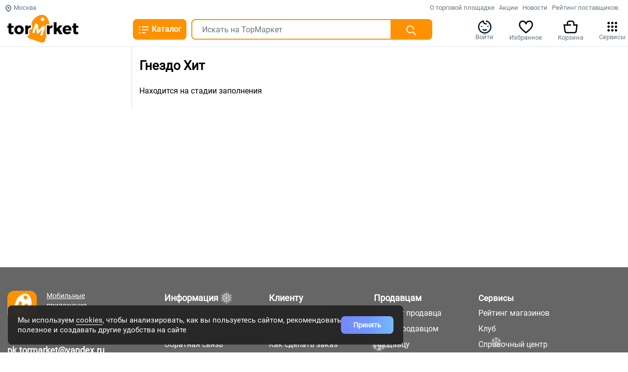

--- FILE ---
content_type: text/html; charset=utf-8
request_url: https://v-tormarket.ru/shop/brands/gnezdo-hit
body_size: 28395
content:
<!DOCTYPE html>
<html lang="ru-RU">
    <head>
	<meta charset="UTF-8">
	<meta http-equiv="X-UA-Compatible" content="IE=edge" />
        <link rel="shortcut icon" href="/favicon.png" type="image/png">
	<title>Гнездо Хит &mdash; Tor Market - Тор Маркет - ваш Электронный торговый центр!</title>
        <meta name="viewport" content="width=device-width, initial-scale=1.0, minimum-scale=1.0, maximum-scale=1.0, user-scalable=no">

        <link rel='dns-prefetch' href='//fonts.googleapis.com' />
        <link rel='stylesheet' id='generate-style-css'  href='/templates/default/css/style.css?ver=1.3.46' type='text/css' media='all' />
        <link rel='stylesheet' id='generate-mobile-style-css'  href='/templates/default/css/mobile.min.css?ver=1.3.46' type='text/css' media='all' />
                                                                                				                                                                 
         
                                         
                		                                                		        
        		
                                                                        
				        <link rel="stylesheet" href="/templates/default/shop/fontawesome/css/all.css">	
        	<meta name="keywords" content="v-tormarket, Tor Market, Тор Маркет, Маркетплейс, Новый Маркетплейс, Продажи, Пассивный Доход, Рост Продаж, Доход, Покупки">
	<meta name="description" content="Tor Market - Тор Маркет - ваш Электронный торговый центр! Лучший сервис для покупателей и продавцов!">
	<link rel="search" type="application/opensearchdescription+xml" href="/search/opensearch" title="Поиск на Tor Market - Тор Маркет - ваш Электронный торговый центр!" />
	<link rel="stylesheet" type="text/css" href="/templates/default/css/theme-text.css?3225627">
	<link rel="stylesheet" type="text/css" href="/templates/default/css/theme-gui.css?3225627">
	<link rel="stylesheet" type="text/css" href="/templates/default/css/theme-widgets.css?3225627">
	<link rel="stylesheet" type="text/css" href="/templates/default/css/theme-content.css?3225627">
	<link rel="stylesheet" type="text/css" href="/templates/default/css/theme-modal.css?3225627">
	<link rel="stylesheet" type="text/css" href="/templates/default/shop/bootstrap.css?3225627">
	<link rel="stylesheet" type="text/css" href="/templates/default/shop/fix.css?3225627">
	<link rel="stylesheet" type="text/css" href="/templates/default/shop/styles.css?3225627">
	<link rel="stylesheet" type="text/css" href="/templates/default/shop/slick/slick.css?3225627">
	<link rel="stylesheet" type="text/css" href="/templates/default/shop/mobile_modals.css?3225627">
	<link rel="stylesheet" type="text/css" href="/templates/default/shop/jquery.typeahead.min.css?3225627">
	<link rel="stylesheet" type="text/css" href="/templates/default/js/liFixar/liFixar.css?3225627">
	<link rel="stylesheet" type="text/css" href="/templates/default/shop/scrollyeah.min.css?3225627">
	<link rel="stylesheet" type="text/css" href="/templates/default/shop/mobile.css?3225627">
	<link rel="stylesheet" type="text/css" href="/templates/default/shop/components/cart_button.css?3225627">
	<link rel="stylesheet" type="text/css" href="/templates/default/shop/components/cart_modal_variable.css?3225627">
	<link rel="stylesheet" type="text/css" href="/templates/default/css/header/mega-menu.css?3225627">
	<link rel="stylesheet" type="text/css" href="/templates/default/css/change-city.css?3225627">
	<script type="text/javascript" src="/templates/default/js/jquery.js?3225627" ></script>
	<script type="text/javascript" src="/templates/default/js/jquery-modal.js?3225627" ></script>
	<script type="text/javascript" src="/templates/default/js/core.js?3225627" ></script>
	<script type="text/javascript" src="/templates/default/shop/shop.js?3225627" ></script>
	<script type="text/javascript" src="/templates/default/shop/services.js?3225627" ></script>
	<script type="text/javascript" src="/templates/default/shop/deposit.js?3225627" ></script>
	<script type="text/javascript" src="/templates/default/js/modal.js?3225627" ></script>
	<script type="text/javascript" src="/templates/default/shop/flexmenu.min.js?3225627" ></script>
	<script type="text/javascript" src="/templates/default/shop/history.min.js?3225627" ></script>
	<script type="text/javascript" src="/templates/default/shop/slick/slick.js?3225627" ></script>
	<script type="text/javascript" src="/templates/default/shop/autocomplete.min.js?3225627" ></script>
	<script type="text/javascript" src="/templates/default/shop/jquery.typeahead.min.js?3225627" ></script>
	<script type="text/javascript" src="/templates/default/js/liFixar/jquery.liFixar.js?3225627" ></script>
	<script type="text/javascript" src="/templates/default/shop/jquery.debounce-1.0.5.js?3225627" ></script>
	<script type="text/javascript" src="/templates/default/js/jquery.airStickyBlock.min.js?3225627" ></script>
	<script type="text/javascript" src="/templates/default/shop/popper.min.js?3225627" ></script>
	<script type="text/javascript" src="/templates/default/shop/bootstrap.min.js?3225627" ></script>
	<script type="text/javascript" src="/templates/default/shop/bootstrap-confirmation.min.js?3225627" ></script>
	<script type="text/javascript" src="/templates/default/shop/scrollyeah.min.js?3225627" ></script>
	<script type="text/javascript" src="/templates/default/js/affix.js?3225627" ></script>
	<script type="text/javascript" src="/templates/default/shop/vue/vue.js?3225627" ></script>
	<script type="text/javascript" src="/templates/default/shop/vue/Chart.min.js?3225627" ></script>
	<script type="text/javascript" src="/templates/default/shop/vue/vue-chartjs.min.js?3225627" ></script>
	<script type="text/javascript" src="/templates/default/shop/components/product_price_change.js?3225627" ></script>
	<script type="text/javascript" src="/templates/default/shop/components/cart_modal_variable.js?3225627" ></script>
	<script type="text/javascript" src="/templates/default/shop/components/cart_button.js?3225627" ></script>
	<script type="text/javascript" src="/templates/default/js/change-city.js?3225627" ></script>
        <script type="text/javascript" src="/templates/default/shop/jquery.inputmask.bundle.min.js"></script>
        <script type="text/javascript" src="/templates/default/shop/jquery.inputmask-multi.min.js"></script>
        <link rel='stylesheet' id='generate-mobile-style-css'  href='/templates/default/shop/owlcarousel/assets/owl.carousel.css' type='text/css' media='all' />
        <link rel='stylesheet' id='generate-mobile-style-css'  href='/templates/default/shop/owlcarousel/assets/owl.theme.default.css' type='text/css' media='all' />
        <script type="text/javascript" src="/templates/default/shop/owlcarousel/owl.carousel.min.js"></script>

        <link rel="stylesheet" href="/templates/default/css/jquery-ui.min.css">
        <script src="/templates/default/js/jquery-ui.min.js"></script>
        <script src="/templates/default/shop/jquery.autocomplete.js"></script>
        <script src="/templates/default/shop/lazyload.js"></script>
        <script src="/templates/default/js/cookie-notice.js"></script>
		
		<link rel="stylesheet" href="/templates/default/css/demo.css?version=4">
        
        <script>
        $(function () {
          $('[data-toggle="tooltip"]').tooltip()
        })
        </script>
        
        <!-- Yandex.Metrika counter --> <script type="text/javascript" > (function(m,e,t,r,i,k,a){m[i]=m[i]||function(){(m[i].a=m[i].a||[]).push(arguments)}; m[i].l=1*new Date(); for (var j = 0; j < document.scripts.length; j++) {if (document.scripts[j].src === r) { return; }} k=e.createElement(t),a=e.getElementsByTagName(t)[0],k.async=1,k.src=r,a.parentNode.insertBefore(k,a)}) (window, document, "script", "https://mc.yandex.ru/metrika/tag.js", "ym"); ym(92996532, "init", { clickmap:true, trackLinks:true, accurateTrackBounce:true, webvisor:true }); </script> <noscript><div><img src="https://mc.yandex.ru/watch/92996532" style="position:absolute; left:-9999px;" alt="" /></div></noscript> <!-- /Yandex.Metrika counter -->		
                

        <script src="//code.jivo.ru/widget/g5xtpCO3xD" async></script>

        <script type="text/javascript" src="https://cdn.jsdelivr.net/npm/@cdek-it/widget@3" charset="utf-8"></script>
</head>
<body>





    	    	

<nav class="header-site  mobile-shop mobile-shop">
    	<div class="header-mobile index-mobile ">
        <div class="container">
            <div class="index-page mobile-header">
				<a href="/"><img  src="/templates/default/images/logo.png"></a>
				<div class="right-icon">
					
					<a href="javascript:" class="mini-service">
						<svg onclick="openServiceModal(this);" width="24" height="24" focusable="false" viewBox="0 0 26 26"><path d="M6,8c1.1,0 2,-0.9 2,-2s-0.9,-2 -2,-2 -2,0.9 -2,2 0.9,2 2,2zM12,20c1.1,0 2,-0.9 2,-2s-0.9,-2 -2,-2 -2,0.9 -2,2 0.9,2 2,2zM6,20c1.1,0 2,-0.9 2,-2s-0.9,-2 -2,-2 -2,0.9 -2,2 0.9,2 2,2zM6,14c1.1,0 2,-0.9 2,-2s-0.9,-2 -2,-2 -2,0.9 -2,2 0.9,2 2,2zM12,14c1.1,0 2,-0.9 2,-2s-0.9,-2 -2,-2 -2,0.9 -2,2 0.9,2 2,2zM16,6c0,1.1 0.9,2 2,2s2,-0.9 2,-2 -0.9,-2 -2,-2 -2,0.9 -2,2zM12,8c1.1,0 2,-0.9 2,-2s-0.9,-2 -2,-2 -2,0.9 -2,2 0.9,2 2,2zM18,14c1.1,0 2,-0.9 2,-2s-0.9,-2 -2,-2 -2,0.9 -2,2 0.9,2 2,2zM18,20c1.1,0 2,-0.9 2,-2s-0.9,-2 -2,-2 -2,0.9 -2,2 0.9,2 2,2z"></path></svg>
					</a>
				</div>
            </div>
            <div class="category-page mobile-header hidden">
                <div class="left-icon"><a href="javascript:" onclick="window.history.go(-1); return false;"><i class="fa fa-chevron-left" aria-hidden="true"></i></a></div>
                <div class="center"></div>
                <div class="right-icon">
					<a href="#right-sidebar" class="show_filter" data-toggle="collapse"><i class="fa fa-filter" aria-hidden="true"></i></a>
					<a href="javascript:" class="mini-service ml-3">
						<svg onclick="openServiceModal(this);" width="24" height="24" focusable="false" viewBox="0 0 26 26"><path d="M6,8c1.1,0 2,-0.9 2,-2s-0.9,-2 -2,-2 -2,0.9 -2,2 0.9,2 2,2zM12,20c1.1,0 2,-0.9 2,-2s-0.9,-2 -2,-2 -2,0.9 -2,2 0.9,2 2,2zM6,20c1.1,0 2,-0.9 2,-2s-0.9,-2 -2,-2 -2,0.9 -2,2 0.9,2 2,2zM6,14c1.1,0 2,-0.9 2,-2s-0.9,-2 -2,-2 -2,0.9 -2,2 0.9,2 2,2zM12,14c1.1,0 2,-0.9 2,-2s-0.9,-2 -2,-2 -2,0.9 -2,2 0.9,2 2,2zM16,6c0,1.1 0.9,2 2,2s2,-0.9 2,-2 -0.9,-2 -2,-2 -2,0.9 -2,2zM12,8c1.1,0 2,-0.9 2,-2s-0.9,-2 -2,-2 -2,0.9 -2,2 0.9,2 2,2zM18,14c1.1,0 2,-0.9 2,-2s-0.9,-2 -2,-2 -2,0.9 -2,2 0.9,2 2,2zM18,20c1.1,0 2,-0.9 2,-2s-0.9,-2 -2,-2 -2,0.9 -2,2 0.9,2 2,2z"></path></svg>
					</a>
				</div>
            </div>
            <div class="item-page mobile-header hidden">
                <div class="left-icon"><a href="javascript:" onclick="window.history.go(-1); return false;"><i class="fa fa-chevron-left" aria-hidden="true"></i></a></div>
                <div class="center"></div>
                <div class="right-icon">
					
					<a href="javascript:" class="mini-service">
						<svg onclick="openServiceModal(this);" width="24" height="24" focusable="false" viewBox="0 0 26 26"><path d="M6,8c1.1,0 2,-0.9 2,-2s-0.9,-2 -2,-2 -2,0.9 -2,2 0.9,2 2,2zM12,20c1.1,0 2,-0.9 2,-2s-0.9,-2 -2,-2 -2,0.9 -2,2 0.9,2 2,2zM6,20c1.1,0 2,-0.9 2,-2s-0.9,-2 -2,-2 -2,0.9 -2,2 0.9,2 2,2zM6,14c1.1,0 2,-0.9 2,-2s-0.9,-2 -2,-2 -2,0.9 -2,2 0.9,2 2,2zM12,14c1.1,0 2,-0.9 2,-2s-0.9,-2 -2,-2 -2,0.9 -2,2 0.9,2 2,2zM16,6c0,1.1 0.9,2 2,2s2,-0.9 2,-2 -0.9,-2 -2,-2 -2,0.9 -2,2zM12,8c1.1,0 2,-0.9 2,-2s-0.9,-2 -2,-2 -2,0.9 -2,2 0.9,2 2,2zM18,14c1.1,0 2,-0.9 2,-2s-0.9,-2 -2,-2 -2,0.9 -2,2 0.9,2 2,2zM18,20c1.1,0 2,-0.9 2,-2s-0.9,-2 -2,-2 -2,0.9 -2,2 0.9,2 2,2z"></path></svg>
					</a>
				</div>
            </div>
        </div>
    </div>
    <div class="header-mobile modal-mobile hidden ">
        <div class="container">
            <div class="index-page mobile-header">
                <a href="/"><img  src="/templates/default/images/logo.png"></a>
            </div>
            <div class="subcats-page mobile-header hidden">
                <div class="left-icon"><a href="javascript:" onclick="backToCat(); return false;"><i class="fa fa-chevron-left" aria-hidden="true"></i></a></div>
                <div class="center"></div>
            </div>
			        </div>
    </div>
    <div class="footer-mobile">
        <div class="container">
            <div class="index-page mobile-footer">
                <div class="row no-gutters">
                    <div class="col-12">
                        <ul class="navbar-nav nav-r">
                            <li class="nav-item">
                                <a class="nav-link" href="/">
                                    <img class="image-box" style="" src="/templates/default/images/minilogo.png" alt="Tor Market - Тор Маркет - ваш Электронный торговый центр!" title="Tor Market - Тор Маркет - ваш Электронный торговый центр!">
                                    <div class="name">главная</div>
                                </a>
                            </li>
                            <li class="nav-item">
                                <a class="nav-link" data-id="search" href="/">
                                    <i class="fa">
                                        <svg xmlns="http://www.w3.org/2000/svg" width="22" height="22" viewBox="0 0 24 24" fill="none" stroke="currentColor" stroke-width="2" stroke-linecap="round" stroke-linejoin="round" class="feather feather-search">
                                            <circle cx="11" cy="11" r="8" />
                                            <line x1="21" y1="21" x2="16.65" y2="16.65" />
                                        </svg>
                                    </i>

                                    <div class="name">каталог</div>
                                </a>
                            </li>

                            <li class="nav-item nav-link">
                                <a href="/auth/shop">
                                    <span class="block-icon">
                                                                                                                            <i class="fa">
                                                <svg preserveAspectRatio="none" width="24" height="24" xmlns="http://www.w3.org/2000/svg" class="aa7">
                                                    <g data-v-41940272="" fill="none" fill-rule="evenodd">
                                                        <path data-v-41940272="" d="M0 0h24v24H0z"></path>
                                                        <path data-v-41940272="" d="M7 12.1c-.26 0-.52-.11-.71-.292a1.062 1.062 0 01-.29-.714c0-.262.11-.524.29-.715a1.042 1.042 0 011.42 0c.18.191.29.453.29.715 0 .261-.11.523-.29.714-.19.181-.45.292-.71.292zm10 0c-.26 0-.52-.11-.71-.29-.09-.1-.16-.21-.21-.331a.998.998 0 01-.08-.38c0-.13.03-.261.08-.381s.12-.23.21-.33c.28-.271.72-.371 1.09-.211.13.05.23.12.33.21.09.1.16.21.21.33.05.12.08.251.08.381s-.03.26-.08.381c-.05.12-.12.23-.21.33-.19.18-.45.291-.71.291zm-8.207 4.704a1 1 0 011.414-1.414c.99.99 2.596.99 3.586 0a1 1 0 011.414 1.414 4.537 4.537 0 01-6.414 0zM3.5 11.864c0 5.071 4.405 9.027 9.51 8.442 3.77-.433 6.876-3.455 7.402-7.204.411-2.927-.66-5.734-2.79-7.614a8.473 8.473 0 00-3.496-1.857 1 1 0 01.498-1.937 10.473 10.473 0 014.32 2.294c2.63 2.32 3.955 5.792 3.449 9.392-.653 4.653-4.48 8.376-9.156 8.912C6.943 23.014 1.5 18.127 1.5 11.863c0-4.819 3.273-8.985 7.876-10.17l1.249-.32v1.29a3.45 3.45 0 003.45 3.45h.3a1 1 0 010 2h-.3A5.453 5.453 0 018.789 3.99 8.507 8.507 0 003.5 11.863z" fill="currentColor" fill-rule="nonzero"></path>
                                                    </g>
                                                </svg>
                                            </i>
                                                                            </span>
                                    <div class="name">войти</div>
                                </a>
                            </li>

                            <li class="nav-item nav-link">
                                <a href="/shop/cart" class="mini-cart" style="position:relative;">
                                    <span class="block-icon">
                                        <span class="count hidden"></span>
                                        <i class="fa">
                                            <svg width="24" height="24" xmlns="http://www.w3.org/2000/svg">
                                                <g fill="none" fill-rule="evenodd">
                                                    <path data-v-41940272="" d="M0 0h24v24H0z"></path>
                                                    <path data-v-41940272="" d="M6 6a4 4 0 014-4h4a4 4 0 014 4v2h5.133L21.82 18.496A4 4 0 0117.85 22H6.149a4 4 0 01-3.969-3.504L.867 8H6V6zm6 2a1 1 0 010 2H3.133l1.03 8.248A2 2 0 006.149 20h11.704a2 2 0 001.984-1.752L20.867 10H16V6a2 2 0 00-2-2h-4a2 2 0 00-2 2v2h4z" fill="currentColor" fill-rule="nonzero"></path>
                                                </g>
                                            </svg>
                                        </i>
                                    </span>
                                    <div class="name">корзина</div>
                                </a>
                            </li>

                            <li class="nav-item">
                                <a class="nav-link" data-id="menu" role="button" data-toggle="modal">
                                    <svg width="24" height="16" viewBox="0 0 20 15" fill="none" xmlns="http://www.w3.org/2000/svg">
                                        <script xmlns="" />
                                        <path fill-rule="evenodd" clip-rule="evenodd" d="M3 1.5C3 2.32843 2.32843 3 1.5 3C0.671573 3 0 2.32843 0 1.5C0 0.671573 0.671573 0 1.5 0C2.32843 0 3 0.671573 3 1.5ZM7 0.5C6.44772 0.5 6 0.947715 6 1.5C6 2.05228 6.44772 2.5 7 2.5H19C19.5523 2.5 20 2.05228 20 1.5C20 0.947715 19.5523 0.5 19 0.5H7ZM7 6.5C6.44772 6.5 6 6.94772 6 7.5C6 8.05229 6.44772 8.5 7 8.5H19C19.5523 8.5 20 8.05229 20 7.5C20 6.94772 19.5523 6.5 19 6.5H7ZM6 13.5C6 12.9477 6.44772 12.5 7 12.5H13C13.5523 12.5 14 12.9477 14 13.5C14 14.0523 13.5523 14.5 13 14.5H7C6.44772 14.5 6 14.0523 6 13.5ZM1.5 9C2.32843 9 3 8.32843 3 7.5C3 6.67157 2.32843 6 1.5 6C0.671573 6 0 6.67157 0 7.5C0 8.32843 0.671573 9 1.5 9ZM3 13.5C3 14.3284 2.32843 15 1.5 15C0.671573 15 0 14.3284 0 13.5C0 12.6716 0.671573 12 1.5 12C2.32843 12 3 12.6716 3 13.5Z" fill="#001A34" />
                                    </svg>
                                    <div class="name">меню</div>
                                </a>
                            </li>
                        </ul>
                    </div>
                </div>
            </div>
        </div>
    </div>

    <div class="header-index fixed-top">
        <div class="container">
                            <div class="header-big pb-2" style="min-height:70px;">

                    <div class="header-mini">
                        <div class="row">
                            <div class="col-12">
                                <ul class="menu nav-page2 float-left" style="">
                                    <li class="">
                                        <div style="position: relative;">
                                            <a href="javascript:" class="select-city" onclick="$('#setCity').modal('show');">
                                                <svg data-v-41940272="" width="16" height="16" xmlns="http://www.w3.org/2000/svg" class="a6d5">
                                                    <g data-v-41940272="" fill="none" fill-rule="evenodd">
                                                        <path data-v-41940272="" d="M0 0h16v16H0z"></path>
                                                        <path data-v-41940272="" d="M14 7c0 3-2 5.833-6 8.5C4 12.833 2 10 2 7a6 6 0 1112 0zM4 7c0 1.97 1.27 3.991 4 6.05 2.73-2.059 4-4.08 4-6.05a4 4 0 10-8 0zm4 2a2 2 0 110-4 2 2 0 010 4z" fill="currentColor" fill-rule="nonzero"></path>
                                                    </g>
                                                </svg>
                                                Москва                                            </a>
                                        </div>
                                    </li>

                                </ul>

                                <ul class="menu nav-page2 pages flex float-right" style="overflow: hidden; max-width: 80%; float: right;">

                                                                            <li><a href="/pages/company.html">О торговой площадке</a></li>
                                                                            <li><a href="/stocks">Акции</a></li>
                                                                            <li><a href="/news">Новости</a></li>
                                                                            <li><a href="/shop/partners">Рейтинг поставщиков</a></li>
                                                                    </ul>
                            </div>
                        </div>
                    </div>

                                <div class="">
                    <div class="row">
                        <div class="col-auto col-2b">
                            <div class="navbar-brand"> <a href="/">
                                    <img class="header-image d-none d-sm-none d-md-block" src="/templates/default/images/logo.png" alt="Tor Market - Тор Маркет - ваш Электронный торговый центр!" title="Tor Market - Тор Маркет - ваш Электронный торговый центр!" usemap="#image-map" />
                                    <map name="image-map">
                                        <area target="" alt="" title="" href="/" coords="19,24,-1,0" shape="rect">
                                        <area target="" alt="" title="" href="/shop" coords="19,-1,145,19" shape="rect">
                                    </map>
                                    <img class="header-image d-none small-logo" src="/templates/default/shop/images/logo2.png" alt="Tor Market - Тор Маркет - ваш Электронный торговый центр!" title="Tor Market - Тор Маркет - ваш Электронный торговый центр!" /></a>
                            </div>
                        </div>

                        <!--================ Start Home Banner Area =================-->

                        <div class="col-7 col-md-7 col-lg-6 col-xl-7b">
                                                        <div class="navbar-collapse row mt-1" style="">
                                <div class="col-12">

                                    <div class="search-line">

                                        <div class="dropdown-cats-market">

                                            <div class="dropdown">

                                            <button class="btn  dropdown-toggle line line-cats" type="button" id="catalogBtn" data-toggle="dropdown" aria-haspopup="true" aria-expanded="false">
                                                <svg data-v-41940272="" width="24" height="24" xmlns="http://www.w3.org/2000/svg" class="a8a2"><g data-v-41940272="" fill="none" fill-rule="evenodd"><path data-v-41940272="" d="M0 0h24v24H0z"></path><path data-v-41940272="" d="M9 5h12a1 1 0 010 2H9a1 1 0 110-2zm0 6h12a1 1 0 010 2H9a1 1 0 010-2zm0 6h6a1 1 0 010 2H9a1 1 0 010-2zM3.5 7.5a1.5 1.5 0 110-3 1.5 1.5 0 010 3zm0 6a1.5 1.5 0 110-3 1.5 1.5 0 010 3zm0 6a1.5 1.5 0 110-3 1.5 1.5 0 010 3z" fill="currentColor" fill-rule="nonzero"></path></g></svg> Каталог
                                            </button>
                                            </div>


                                            <div class="search-input line line-search-market">
                                                <form id="search" action="/shop/search">
                                                <div class="input-group form-row">
                                                    <input style="width:80%;" name="query" id="search-input" onclick="viewSearch()" type="text" class="form-control input-lg search-input search-input-value"  placeholder="Искать на ТорМаркет" autocomplete="off" value="">
                                                    <button style="z-index: 6;" class="btn line" type="submit"><svg data-v-41940272="" width="24" height="24" xmlns="http://www.w3.org/2000/svg" class="ui-ai2"><g data-v-41940272="" fill="none" fill-rule="evenodd"><path data-v-41940272="" d="M0 0h24v24H0z"></path><path data-v-41940272="" d="M9.996 17.991a7.996 7.996 0 117.995-7.995 1 1 0 01-2 0 5.996 5.996 0 10-1.756 4.24l.707-.708 7.115 7.115a1 1 0 01-1.414 1.414l-5.745-5.745a7.967 7.967 0 01-4.902 1.68z" fill="currentColor" fill-rule="nonzero"></path></g></svg></button>
                                                </div>
                                                </form>
                                                
                                                <div id="searchBox" class="dropdown-menu searchBox" style="width: 100%;">
                                                </div>
                                                
                                            </div>
                                            
                                            <script>
                                                $('.search-input').keyup($.debounce(function() {
                                                    var query = $('.search-input-value').val();                                          
                                                    $.post('/shop/search_mini', {query: query}, function(result){
                                                        if(!result.error) {
                                                            $('.searchBox').addClass('show');
                                                            $('#searchBox').html(result.html);
                                                        }
                                                    }, 'json');   
                                                }, 10));
                                                jQuery(function($){
                                                    $(document).mouseup(function (e){
                                                            var div = $("#searchBox");
                                                            if (!div.is(e.target)
                                                                && div.has(e.target).length === 0) {
                                                                    div.removeClass('show');
                                                            }
                                                    });
                                                });
                                                function viewSearch() {
                                                    if($('.searchBox:parent')) {
                                                        $('.searchBox').addClass('show');
                                                    }
                                                }
                                            
                                            </script>



                                        </div>    




                                    </div>
                                </div>


                            </div>
                                                    </div>
                        <div class="col-auto col-xl-2b col-header-icons p-0">
                            <div>
                                    <ul class="menu nav-page mt-3 float-right">
                                        <li class="header-icon">
                                            <a href="/auth/shop">
												                                                <svg style="display: block;margin-bottom: 5px;margin-top: 2px;text-align: center;color: #001a34;fill: #001a34;" width="24" height="24" xmlns="http://www.w3.org/2000/svg" class="aa7"><g data-v-41940272="" fill="none" fill-rule="evenodd"><path data-v-41940272="" d="M0 0h24v24H0z"></path><path data-v-41940272="" d="M7 12.1c-.26 0-.52-.11-.71-.292a1.062 1.062 0 01-.29-.714c0-.262.11-.524.29-.715a1.042 1.042 0 011.42 0c.18.191.29.453.29.715 0 .261-.11.523-.29.714-.19.181-.45.292-.71.292zm10 0c-.26 0-.52-.11-.71-.29-.09-.1-.16-.21-.21-.331a.998.998 0 01-.08-.38c0-.13.03-.261.08-.381s.12-.23.21-.33c.28-.271.72-.371 1.09-.211.13.05.23.12.33.21.09.1.16.21.21.33.05.12.08.251.08.381s-.03.26-.08.381c-.05.12-.12.23-.21.33-.19.18-.45.291-.71.291zm-8.207 4.704a1 1 0 011.414-1.414c.99.99 2.596.99 3.586 0a1 1 0 011.414 1.414 4.537 4.537 0 01-6.414 0zM3.5 11.864c0 5.071 4.405 9.027 9.51 8.442 3.77-.433 6.876-3.455 7.402-7.204.411-2.927-.66-5.734-2.79-7.614a8.473 8.473 0 00-3.496-1.857 1 1 0 01.498-1.937 10.473 10.473 0 014.32 2.294c2.63 2.32 3.955 5.792 3.449 9.392-.653 4.653-4.48 8.376-9.156 8.912C6.943 23.014 1.5 18.127 1.5 11.863c0-4.819 3.273-8.985 7.876-10.17l1.249-.32v1.29a3.45 3.45 0 003.45 3.45h.3a1 1 0 010 2h-.3A5.453 5.453 0 018.789 3.99 8.507 8.507 0 003.5 11.863z" fill="currentColor" fill-rule="nonzero"></path></g></svg>
												                                                Войти                                            </a>
                                        </li>
                                        
                                        <li class="header-icon">
                                            <a href="/auth">
												<span class="block-icon">
												<span class="count hidden"></span>
                                                <svg data-v-41940272="" xmlns="http://www.w3.org/2000/svg" width="24" height="24" class="a7b2"><path data-v-41940272="" fill="currentColor" d="M21 8.5C21 5.805 19.621 4 17.282 4 14.969 4 13 5.743 13 8h-2c0-2.257-1.97-4-4.282-4C4.378 4 3 5.805 3 8.5c0 2.93 2.398 6.212 9 11.246 6.602-5.035 9-8.317 9-11.246zM17.282 2c3.58 0 5.717 2.8 5.718 6.5 0 3.816-2.885 7.664-10.4 13.3l-.6.45-.6-.45C3.886 16.164 1 12.317 1 8.5 1 4.8 3.139 2 6.718 2 8.884 2 10.864 3.069 12 4.742 13.136 3.069 15.115 2 17.282 2z"></path></svg>
                                                </span>
												Избранное
                                            </a>
                                        </li>
                                        <li class="header-icon">
                                            <a href="/shop/cart" class="mini-cart">
												<span class="block-icon">
                                                <span class="count hidden"></span>
                                                <svg data-v-41940272="" width="24" height="24" xmlns="http://www.w3.org/2000/svg" class="a7b0"><g data-v-41940272="" fill="none" fill-rule="evenodd"><path data-v-41940272="" d="M0 0h24v24H0z"></path><path data-v-41940272="" d="M6 6a4 4 0 014-4h4a4 4 0 014 4v2h5.133L21.82 18.496A4 4 0 0117.85 22H6.149a4 4 0 01-3.969-3.504L.867 8H6V6zm6 2a1 1 0 010 2H3.133l1.03 8.248A2 2 0 006.149 20h11.704a2 2 0 001.984-1.752L20.867 10H16V6a2 2 0 00-2-2h-4a2 2 0 00-2 2v2h4z" fill="currentColor" fill-rule="nonzero"></path></g></svg> 
												</span>
												Корзина
                                            </a>
                                        </li>
                                        
										<li class="header-icon position-relative header-icon-service">
                                            <a href="javascript:" class="mini-service">
												<svg onclick="openService(this);" class="gb_Ve" width="24" height="24" focusable="false" viewBox="0 0 24 24"><path d="M6,8c1.1,0 2,-0.9 2,-2s-0.9,-2 -2,-2 -2,0.9 -2,2 0.9,2 2,2zM12,20c1.1,0 2,-0.9 2,-2s-0.9,-2 -2,-2 -2,0.9 -2,2 0.9,2 2,2zM6,20c1.1,0 2,-0.9 2,-2s-0.9,-2 -2,-2 -2,0.9 -2,2 0.9,2 2,2zM6,14c1.1,0 2,-0.9 2,-2s-0.9,-2 -2,-2 -2,0.9 -2,2 0.9,2 2,2zM12,14c1.1,0 2,-0.9 2,-2s-0.9,-2 -2,-2 -2,0.9 -2,2 0.9,2 2,2zM16,6c0,1.1 0.9,2 2,2s2,-0.9 2,-2 -0.9,-2 -2,-2 -2,0.9 -2,2zM12,8c1.1,0 2,-0.9 2,-2s-0.9,-2 -2,-2 -2,0.9 -2,2 0.9,2 2,2zM18,14c1.1,0 2,-0.9 2,-2s-0.9,-2 -2,-2 -2,0.9 -2,2 0.9,2 2,2zM18,20c1.1,0 2,-0.9 2,-2s-0.9,-2 -2,-2 -2,0.9 -2,2 0.9,2 2,2z"></path></svg> 
                                            Сервисы
											</a>
											
											<div id="mini-service-box" class="dropdown-menu">

	<div class="row">
				<div class="col-4 col-sm-4 col-md-4 col-lg-4 indexicon">
			<div class="service-item shadow-hover service-eco">
								<a href="/" >
									<div class="icon2">
					</div>
					<div class="name">Главная</div>
								</a>
							</div>
		</div>
				<div class="col-4 col-sm-4 col-md-4 col-lg-4 indexicon">
			<div class="service-item shadow-hover service-partners">
								<a href="/shop/partners" >
									<div class="icon2">
					</div>
					<div class="name">Рейтинг поставщиков</div>
								</a>
							</div>
		</div>
				<div class="col-4 col-sm-4 col-md-4 col-lg-4 indexicon">
			<div class="service-item shadow-hover service-news">
								<a href="/news" >
									<div class="icon2">
					</div>
					<div class="name">Новости</div>
								</a>
							</div>
		</div>
				<div class="col-4 col-sm-4 col-md-4 col-lg-4 indexicon">
			<div class="service-item shadow-hover service-club">
								<a href="/posts" >
									<div class="icon2">
					</div>
					<div class="name">Клуб</div>
								</a>
							</div>
		</div>
				<div class="col-4 col-sm-4 col-md-4 col-lg-4 indexicon">
			<div class="service-item shadow-hover service-support">
								<a href="/help" >
									<div class="icon2">
					</div>
					<div class="name">Справочный центр</div>
								</a>
							</div>
		</div>
				<div class="col-4 col-sm-4 col-md-4 col-lg-4 indexicon">
			<div class="service-item shadow-hover service-market">
								<a href="https://coop-tor.com/info" target="_blank">
									<div class="icon2">
					</div>
					<div class="name">Инвесторам</div>
								</a>
							</div>
		</div>
		
	</div>
	<div>
		<hr>
		<div class="row no-gutters auth-services mt-4">
				<div class="col-6 col-sm-6 col-md-6 col-lg-6 col-xl-6 indexicon mb-3 ">
			<div class="service-item shadow-hover service-authclient">
								<a href="/auth/shop">
									<div class="icon">
					</div>
					<div class="name">Кабинет клиента</div>
								</a>
							</div>
		</div>
				<div class="col-6 col-sm-6 col-md-6 col-lg-6 col-xl-6 indexicon mb-3 ">
			<div class="service-item shadow-hover service-authpartner">
								<a href="/partner">
									<div class="icon">
					</div>
					<div class="name">Стать поставщиком</div>
								</a>
							</div>
		</div>
				</div>
	</div>
</div>

<script>
	jQuery(function ($) {
		$(document).mouseup(function (e) {
			var div = $(".header-icon-service");
			if (!div.is(e.target) && div.has(e.target).length === 0) {
				$('#mini-service-box').removeClass('showes');
			}
		});
	});
	$(document).on('click', '.mini-service, .mini-service svg', function (e) {
		e.preventDefault();
		openService(e);
	});
	function openService(e) {
		var div = $("#mini-service-box");
		if ($(div).hasClass('showes')) {
			$('#mini-service-box').removeClass('showes');
			return true;
		}
		$('#mini-service-box').addClass('showes');
	}
</script>												
                                        </li>
                                    </ul>
                            </div>
                        </div>

                    </div>
                </div>
            </div>
        </div>


    <div class="container mt-0 mb-0 mega-menu-container">
    <div class="col-full">
    <div class="mega-menu" id="megaMenu">
        <div class="category-list listscatn">
            <ul class="list-group list-group-flush">
                                                        <li class=" list-group-item cat cat974" data-category="974">
                        <a class="cat-href" href="/shop/elektronika"> <span class="category_img"><img src="/upload/000/u1/c/5/img-small..png" alt=""></span>&nbsp;&nbsp;Электроника</a>
                    </li>
                                                        <li class=" list-group-item cat cat1010" data-category="1010">
                        <a class="cat-href" href="/shop/krasota-i-gigiena"> <span class="category_img"><img src="/upload/000/u1/8/4/i-gigiena-img-small..png" alt=""></span>&nbsp;&nbsp;Красота и гигиена</a>
                    </li>
                                                        <li class=" list-group-item cat cat996" data-category="996">
                        <a class="cat-href" href="/shop/odezhda-obuv-ukrashenija"> <span class="category_img"><img src="/upload/000/u1/9/6/obuv-ukrashenija-img-small..png" alt=""></span>&nbsp;&nbsp;Одежда, обувь, украшения</a>
                    </li>
                                                        <li class=" list-group-item cat cat1002" data-category="1002">
                        <a class="cat-href" href="/shop/tovary-dlja-detei"> <span class="category_img"><img src="/upload/000/u1/6/7/dlja-detei-img-small..png" alt=""></span>&nbsp;&nbsp;Товары для детей</a>
                    </li>
                                                        <li class=" list-group-item cat cat983" data-category="983">
                        <a class="cat-href" href="/shop/tovary-dlja-doma"> <span class="category_img"><img src="/upload/000/u1/b/f/dlja-doma-img-small..png" alt=""></span>&nbsp;&nbsp;Товары для дома</a>
                    </li>
                                                        <li class=" list-group-item cat cat624" data-category="624">
                        <a class="cat-href" href="/shop/mebel"> <span class="category_img"><img src="/upload/000/u1/0/d/img-small..png" alt=""></span>&nbsp;&nbsp;Мебель</a>
                    </li>
                                                        <li class=" list-group-item cat cat1063" data-category="1063">
                        <a class="cat-href" href="/shop/produkty-pitanija"> <span class="category_img"><img src="/upload/000/u1/d/2/pitanija-img-small..png" alt=""></span>&nbsp;&nbsp;Продукты питания</a>
                    </li>
                                                        <li class=" list-group-item cat cat1064" data-category="1064">
                        <a class="cat-href" href="/shop/zdorove-i-domashnjaja-apteka"> <span class="category_img"><img src="/upload/000/u1/5/a/i-domashnjaja-apteka-img-small..png" alt=""></span>&nbsp;&nbsp;Здоровье и домашняя аптека</a>
                    </li>
                                                        <li class=" list-group-item cat cat1065" data-category="1065">
                        <a class="cat-href" href="/shop/tovary-dlja-zhivotnyh"> <span class="category_img"><img src="/upload/000/u1/2/2/dlja-zhivotnyh-img-small..png" alt=""></span>&nbsp;&nbsp;Товары для животных</a>
                    </li>
                                                        <li class=" list-group-item cat cat4716" data-category="4716">
                        <a class="cat-href" href="/shop/dacha-sad-i-ogorod"> <span class="category_img"><img src="/upload/000/u1/e/0/sad-i-ogorod-img-small..png" alt=""></span>&nbsp;&nbsp;Дача сад и огород</a>
                    </li>
                            </ul>
        </div>
        <div class="subcategory-list">
                                                            
                <div class="subcategory" id="974">
                    <h2 class="category-title"><a href="/shop/elektronika">Электроника</a></h2>
                    <div class="subcategory-container">
                                                                                                <div class="subcategory-column">                                                                    <div class="subcategory-item">
                                        <h3 class="subcategory-title"><a href="/shop/elektronika/opticheskie-pribory">Оптические приборы</a></h3>
                                        
                                                                                    <ul class="subsubcategory-list collapsed" id="catList_3899">
                                                                                                    <li><a href="/shop/elektronika/opticheskie-pribory/mikroskopy">Микроскопы</a></li>
                                                                                                    <li><a href="/shop/elektronika/opticheskie-pribory/teleskopy">Телескопы</a></li>
                                                                                            </ul>
                                                                                                                        </div>
                                                            </div>                                                                </div>
                </div>
                                
                <div class="subcategory" id="1010">
                    <h2 class="category-title"><a href="/shop/krasota-i-gigiena">Красота и гигиена</a></h2>
                    <div class="subcategory-container">
                                                                                                <div class="subcategory-column">                                                                    <div class="subcategory-item">
                                        <h3 class="subcategory-title"><a href="/shop/krasota-i-gigiena/kosmetika-po-uhodu-za-licom">Косметика по уходу за лицом</a></h3>
                                        
                                                                                    <ul class="subsubcategory-list collapsed" id="catList_1167">
                                                                                                    <li><a href="/shop/krasota-i-gigiena/kosmetika-po-uhodu-za-licom/sredstva-dlja-kozhi-vokrug-glaz">Средства для кожи вокруг глаз</a></li>
                                                                                                    <li><a href="/shop/krasota-i-gigiena/kosmetika-po-uhodu-za-licom/masla-dlja-lica">Масла для лица</a></li>
                                                                                            </ul>
                                                                                                                        </div>
                                                                    <div class="subcategory-item">
                                        <h3 class="subcategory-title"><a href="/shop/krasota-i-gigiena/kosmetika-po-uhodu-za-telom">Косметика по уходу за телом</a></h3>
                                        
                                                                                    <ul class="subsubcategory-list collapsed" id="catList_1187">
                                                                                                    <li><a href="/shop/krasota-i-gigiena/kosmetika-po-uhodu-za-telom/dezodoranty-i-antiperspiranty">Дезодоранты и антиперспиранты</a></li>
                                                                                                    <li><a href="/shop/krasota-i-gigiena/kosmetika-po-uhodu-za-telom/masla-sprei-dlja-tela">Масла, спреи для тела</a></li>
                                                                                                    <li><a href="/shop/krasota-i-gigiena/kosmetika-po-uhodu-za-telom/mylo-dlja-tela">Мыло для тела</a></li>
                                                                                                    <li><a href="/shop/krasota-i-gigiena/kosmetika-po-uhodu-za-telom/organicheskaja-naturalnaja-kosmetika-dlja-tela">Органическая, натуральная косметика для тела</a></li>
                                                                                            </ul>
                                                                                                                        </div>
                                                            </div>                                                    <div class="subcategory-column">                                                                    <div class="subcategory-item">
                                        <h3 class="subcategory-title"><a href="/shop/krasota-i-gigiena/parfyumerija">Парфюмерия</a></h3>
                                        
                                                                                    <ul class="subsubcategory-list collapsed" id="catList_1206">
                                                                                                    <li><a href="/shop/krasota-i-gigiena/parfyumerija/zhenskaja-parfyumerija">Женская парфюмерия</a></li>
                                                                                                    <li><a href="/shop/krasota-i-gigiena/parfyumerija/muzhskaja-parfyumerija">Мужская парфюмерия</a></li>
                                                                                                    <li><a href="/shop/krasota-i-gigiena/parfyumerija/uniseks-parfyumerija">Унисекс парфюмерия</a></li>
                                                                                            </ul>
                                                                                                                        </div>
                                                                    <div class="subcategory-item">
                                        <h3 class="subcategory-title"><a href="/shop/krasota-i-gigiena/dekorativnaja-kosmetika">Декоративная косметика</a></h3>
                                        
                                                                                    <ul class="subsubcategory-list collapsed" id="catList_1213">
                                                                                                    <li><a href="/shop/krasota-i-gigiena/dekorativnaja-kosmetika/aksessuary-dlja-makijazha">Аксессуары для макияжа</a></li>
                                                                                            </ul>
                                                                                                                        </div>
                                                            </div>                                                    <div class="subcategory-column">                                                                    <div class="subcategory-item">
                                        <h3 class="subcategory-title"><a href="/shop/krasota-i-gigiena/kosmetika-po-uhodu-za-volosami">Косметика по уходу за волосами</a></h3>
                                        
                                                                                    <ul class="subsubcategory-list collapsed" id="catList_1220">
                                                                                                    <li><a href="/shop/krasota-i-gigiena/kosmetika-po-uhodu-za-volosami/shampuni-kondicionery-dlja-volos">Шампуни, кондиционеры для волос</a></li>
                                                                                                    <li><a href="/shop/krasota-i-gigiena/kosmetika-po-uhodu-za-volosami/okrashivanie-volos-i-zavivka">Окрашивание волос и завивка</a></li>
                                                                                                    <li><a href="/shop/krasota-i-gigiena/kosmetika-po-uhodu-za-volosami/organicheskaja-naturalnaja-kosmetika-dlja-volos">Органическая, натуральная косметика для волос</a></li>
                                                                                            </ul>
                                                                                                                        </div>
                                                                    <div class="subcategory-item">
                                        <h3 class="subcategory-title"><a href="/shop/krasota-i-gigiena/uhod-za-polostyu-rta">Уход за полостью рта</a></h3>
                                        
                                                                                    <ul class="subsubcategory-list collapsed" id="catList_1256">
                                                                                                    <li><a href="/shop/krasota-i-gigiena/uhod-za-polostyu-rta/zubnye-pasty-geli-poroshki">Зубные пасты, гели, порошки</a></li>
                                                                                            </ul>
                                                                                                                        </div>
                                                            </div>                                                                </div>
                </div>
                                
                <div class="subcategory" id="996">
                    <h2 class="category-title"><a href="/shop/odezhda-obuv-ukrashenija">Одежда, обувь, украшения</a></h2>
                    <div class="subcategory-container">
                                                                                                <div class="subcategory-column">                                                                    <div class="subcategory-item">
                                        <h3 class="subcategory-title"><a href="/shop/odezhda-obuv-ukrashenija/odezhda-dlja-zhenschin">Одежда для женщин</a></h3>
                                        
                                                                                    <ul class="subsubcategory-list collapsed" id="catList_2870">
                                                                                                    <li><a href="/shop/odezhda-obuv-ukrashenija/odezhda-dlja-zhenschin/platja-sarafany-yubki-dlja-zhenschin">Платья, сарафаны, юбки для женщин</a></li>
                                                                                            </ul>
                                                                                                                        </div>
                                                            </div>                                                    <div class="subcategory-column">                                                                    <div class="subcategory-item">
                                        <h3 class="subcategory-title"><a href="/shop/odezhda-obuv-ukrashenija/shapki-sharfy-perchatki">Шапки, шарфы, перчатки</a></h3>
                                        
                                                                                    <ul class="subsubcategory-list collapsed" id="catList_3489">
                                                                                                    <li><a href="/shop/odezhda-obuv-ukrashenija/shapki-sharfy-perchatki/berety">Береты</a></li>
                                                                                                    <li><a href="/shop/odezhda-obuv-ukrashenija/shapki-sharfy-perchatki/furazhki">Фуражки</a></li>
                                                                                                    <li><a href="/shop/odezhda-obuv-ukrashenija/shapki-sharfy-perchatki/shljapy">Шляпы</a></li>
                                                                                            </ul>
                                                                                                                        </div>
                                                            </div>                                                    <div class="subcategory-column">                                                                    <div class="subcategory-item">
                                        <h3 class="subcategory-title"><a href="/shop/odezhda-obuv-ukrashenija/aksessuary-i-uhod-za-obuvyu">Аксессуары и уход за обувью</a></h3>
                                        
                                                                                    <ul class="subsubcategory-list collapsed" id="catList_3382">
                                                                                                    <li><a href="/shop/odezhda-obuv-ukrashenija/aksessuary-i-uhod-za-obuvyu/sredstva-po-uhodu-za-obuvyu">Средства по уходу за обувью</a></li>
                                                                                            </ul>
                                                                                                                        </div>
                                                            </div>                                                                </div>
                </div>
                                
                <div class="subcategory" id="1002">
                    <h2 class="category-title"><a href="/shop/tovary-dlja-detei">Товары для детей</a></h2>
                    <div class="subcategory-container">
                                                                                                <div class="subcategory-column">                                                                    <div class="subcategory-item">
                                        <h3 class="subcategory-title"><a href="/shop/tovary-dlja-detei/uhod-i-gigiena-malysha">Уход и гигиена малыша</a></h3>
                                        
                                                                                    <ul class="subsubcategory-list collapsed" id="catList_1827">
                                                                                                    <li><a href="/shop/tovary-dlja-detei/uhod-i-gigiena-malysha/bytovaja-himija-dlja-detei">Бытовая химия для детей</a></li>
                                                                                            </ul>
                                                                                                                        </div>
                                                            </div>                                                    <div class="subcategory-column">                                                                    <div class="subcategory-item">
                                        <h3 class="subcategory-title"><a href="/shop/tovary-dlja-detei/detskie-igrushki-i-igry">Детские игрушки и игры</a></h3>
                                        
                                                                                    <ul class="subsubcategory-list collapsed" id="catList_1903">
                                                                                                    <li><a href="/shop/tovary-dlja-detei/detskie-igrushki-i-igry/igrushechnyi-transport">Игрушечный транспорт</a></li>
                                                                                                    <li><a href="/shop/tovary-dlja-detei/detskie-igrushki-i-igry/radioupravljaemye-modeli-i-igrushki">Радиоуправляемые модели и игрушки</a></li>
                                                                                            </ul>
                                                                                                                        </div>
                                                            </div>                                                                </div>
                </div>
                                
                <div class="subcategory" id="983">
                    <h2 class="category-title"><a href="/shop/tovary-dlja-doma">Товары для дома</a></h2>
                    <div class="subcategory-container">
                                                                                                <div class="subcategory-column">                                                                    <div class="subcategory-item">
                                        <h3 class="subcategory-title"><a href="/shop/tovary-dlja-doma/bytovaja-himija">Бытовая химия</a></h3>
                                        
                                                                                    <ul class="subsubcategory-list collapsed" id="catList_2471">
                                                                                                    <li><a href="/shop/tovary-dlja-doma/bytovaja-himija/sredstva-dlja-stirki">Средства для стирки</a></li>
                                                                                                    <li><a href="/shop/tovary-dlja-doma/bytovaja-himija/sredstva-dlja-chistki-i-uborki">Средства для чистки и уборки</a></li>
                                                                                                    <li><a href="/shop/tovary-dlja-doma/bytovaja-himija/sredstva-dlja-posudy-i-posudomoechnoi-mashiny">Средства для посуды и посудомоечной машины</a></li>
                                                                                                    <li><a href="/shop/tovary-dlja-doma/bytovaja-himija/chistjaschie-sredstva-dlja-vannoi-i-tualeta">Чистящие средства для ванной и туалета</a></li>
                                                                                                    <li><a href="/shop/tovary-dlja-doma/bytovaja-himija/ekologicheskie-organicheskie-sredstva">Экологические, органические средства</a></li>
                                                                                                    <li><a href="/shop/tovary-dlja-doma/bytovaja-himija/dezinficiruyuschie-sredstva-dlja-doma">Дезинфицирующие средства для дома</a></li>
                                                                                            </ul>
                                                                                        <a href="#" class="expand-btn" data-target="catList_2471">Еще</a>
                                                                                                                        </div>
                                                            </div>                                                    <div class="subcategory-column">                                                                    <div class="subcategory-item">
                                        <h3 class="subcategory-title"><a href="/shop/tovary-dlja-doma/dekor-dlja-doma">Декор для дома</a></h3>
                                        
                                                                                    <ul class="subsubcategory-list collapsed" id="catList_2724">
                                                                                                    <li><a href="/shop/tovary-dlja-doma/dekor-dlja-doma/aromaty-dlja-doma">Ароматы для дома</a></li>
                                                                                            </ul>
                                                                                                                        </div>
                                                            </div>                                                                </div>
                </div>
                                
                <div class="subcategory" id="624">
                    <h2 class="category-title"><a href="/shop/mebel">Мебель</a></h2>
                    <div class="subcategory-container">
                                                                                                <div class="subcategory-column">                                                                    <div class="subcategory-item">
                                        <h3 class="subcategory-title"><a href="/shop/mebel/shkafy-penaly-stenki">Шкафы, пеналы, стенки</a></h3>
                                        
                                                                                    <ul class="subsubcategory-list collapsed" id="catList_1096">
                                                                                                    <li><a href="/shop/mebel/shkafy-penaly-stenki/raspashnye-shkafy">Распашные шкафы</a></li>
                                                                                                    <li><a href="/shop/mebel/shkafy-penaly-stenki/shkafy-kupe">Шкафы-купе</a></li>
                                                                                            </ul>
                                                                                                                        </div>
                                                            </div>                                                                </div>
                </div>
                                
                <div class="subcategory" id="1063">
                    <h2 class="category-title"><a href="/shop/produkty-pitanija">Продукты питания</a></h2>
                    <div class="subcategory-container">
                                                                                                <div class="subcategory-column">                                                                    <div class="subcategory-item">
                                        <h3 class="subcategory-title"><a href="/shop/produkty-pitanija/bakaleja">Бакалея</a></h3>
                                        
                                                                                    <ul class="subsubcategory-list collapsed" id="catList_2254">
                                                                                                    <li><a href="/shop/produkty-pitanija/bakaleja/masla-rastitelnye">Масла растительные</a></li>
                                                                                                    <li><a href="/shop/produkty-pitanija/bakaleja/specii">Специи</a></li>
                                                                                                    <li><a href="/shop/produkty-pitanija/bakaleja/aziatskaja-kuhnja">Азиатская кухня</a></li>
                                                                                            </ul>
                                                                                                                        </div>
                                                                    <div class="subcategory-item">
                                        <h3 class="subcategory-title"><a href="/shop/produkty-pitanija/konditerskie-izdelija">Кондитерские изделия</a></h3>
                                        
                                                                                    <ul class="subsubcategory-list collapsed" id="catList_2319">
                                                                                                    <li><a href="/shop/produkty-pitanija/konditerskie-izdelija/shokolad-i-konfety">Шоколад и конфеты</a></li>
                                                                                                    <li><a href="/shop/produkty-pitanija/konditerskie-izdelija/vostochnye-sladosti-nuga">Восточные сладости, нуга</a></li>
                                                                                                    <li><a href="/shop/produkty-pitanija/konditerskie-izdelija/zefir-i-pastila">Зефир и пастила</a></li>
                                                                                                    <li><a href="/shop/produkty-pitanija/konditerskie-izdelija/podarochnye-nabory-sladkie">Подарочные наборы сладкие</a></li>
                                                                                            </ul>
                                                                                                                        </div>
                                                            </div>                                                    <div class="subcategory-column">                                                                    <div class="subcategory-item">
                                        <h3 class="subcategory-title"><a href="/shop/produkty-pitanija/orehi-sneki-chipsy">Орехи, снеки, чипсы</a></h3>
                                        
                                                                                    <ul class="subsubcategory-list collapsed" id="catList_2345">
                                                                                                    <li><a href="/shop/produkty-pitanija/orehi-sneki-chipsy/batonchiki">Батончики</a></li>
                                                                                                    <li><a href="/shop/produkty-pitanija/orehi-sneki-chipsy/suhofrukty-cukaty">Сухофрукты, цукаты</a></li>
                                                                                            </ul>
                                                                                                                        </div>
                                                                    <div class="subcategory-item">
                                        <h3 class="subcategory-title"><a href="/shop/produkty-pitanija/napitki">Напитки</a></h3>
                                        
                                                                                    <ul class="subsubcategory-list collapsed" id="catList_2402">
                                                                                                    <li><a href="/shop/produkty-pitanija/napitki/soki-nektary-morsy">Соки, нектары, морсы</a></li>
                                                                                            </ul>
                                                                                                                        </div>
                                                            </div>                                                                </div>
                </div>
                                
                <div class="subcategory" id="1064">
                    <h2 class="category-title"><a href="/shop/zdorove-i-domashnjaja-apteka">Здоровье и домашняя аптека</a></h2>
                    <div class="subcategory-container">
                                                                                                <div class="subcategory-column">                                                                    <div class="subcategory-item">
                                        <h3 class="subcategory-title"><a href="/shop/zdorove-i-domashnjaja-apteka/bady-vitaminy-dobavki">БАДы, Витамины, добавки</a></h3>
                                        
                                                                                    <ul class="subsubcategory-list collapsed" id="catList_4704">
                                                                                                    <li><a href="/shop/zdorove-i-domashnjaja-apteka/bady-vitaminy-dobavki/pischevye-dobavki-i-ekstrakty">Пищевые добавки и экстракты</a></li>
                                                                                            </ul>
                                                                                                                        </div>
                                                            </div>                                                    <div class="subcategory-column">                                                                    <div class="subcategory-item">
                                        <h3 class="subcategory-title"><a href="/shop/zdorove-i-domashnjaja-apteka/antiseptiki-dezinfekcija">Антисептики, дезинфекция</a></h3>
                                        
                                                                            </div>
                                                            </div>                                                                </div>
                </div>
                                
                <div class="subcategory" id="1065">
                    <h2 class="category-title"><a href="/shop/tovary-dlja-zhivotnyh">Товары для животных</a></h2>
                    <div class="subcategory-container">
                                                                                                <div class="subcategory-column">                                                                    <div class="subcategory-item">
                                        <h3 class="subcategory-title"><a href="/shop/tovary-dlja-zhivotnyh/uhod-i-gigiena-dlja-zhivotnyh">Уход и гигиена для животных</a></h3>
                                        
                                                                                    <ul class="subsubcategory-list collapsed" id="catList_2224">
                                                                                                    <li><a href="/shop/tovary-dlja-zhivotnyh/uhod-i-gigiena-dlja-zhivotnyh/sredstva-dlja-uborki-za-zhivotnymi">Средства для уборки за животными</a></li>
                                                                                            </ul>
                                                                                                                        </div>
                                                            </div>                                                    <div class="subcategory-column">                                                                    <div class="subcategory-item">
                                        <h3 class="subcategory-title"><a href="/shop/tovary-dlja-zhivotnyh/fermerskoe-hozjaistvo">Фермерское хозяйство</a></h3>
                                        
                                                                                    <ul class="subsubcategory-list collapsed" id="catList_2246">
                                                                                                    <li><a href="/shop/tovary-dlja-zhivotnyh/fermerskoe-hozjaistvo/sredstva-dezinfekcii-dlja-fermerstva">Средства дезинфекции для фермерства</a></li>
                                                                                            </ul>
                                                                                                                        </div>
                                                            </div>                                                                </div>
                </div>
                                
                <div class="subcategory" id="4716">
                    <h2 class="category-title"><a href="/shop/dacha-sad-i-ogorod">Дача сад и огород</a></h2>
                    <div class="subcategory-container">
                                        </div>
                </div>
                    </div>
    </div>
    </div>
</div>

<script>
document.addEventListener('DOMContentLoaded', function() {
    const catalogBtn = document.getElementById('catalogBtn');
    const megaMenu = document.getElementById('megaMenu');
    const categoryItems = document.querySelectorAll('.category-list .list-group-item');
    const subcategories = document.querySelectorAll('.subcategory');

    function toggleMenu() {
        megaMenu.classList.toggle('show');
        catalogBtn.classList.toggle('open');
        document.body.classList.toggle('menu-open');
    }
    if (catalogBtn !== null){
    catalogBtn.addEventListener('click', function(e) {
        e.stopPropagation();
        toggleMenu();
    });
    }

    document.addEventListener('click', function(e) {
        if (!megaMenu.contains(e.target) && e.target !== catalogBtn) {
            megaMenu.classList.remove('show');
            document.body.classList.remove('menu-open');
        }
    });

    function showCategory(category) {
        categoryItems.forEach(i => i.classList.remove('active'));
        subcategories.forEach(sub => sub.style.display = 'none');

        const activeItem = document.querySelector(`.category-list .list-group-item[data-category="${category}"]`);
        if (activeItem) {
            activeItem.classList.add('active');
        }

        const activeSubcategory = document.getElementById(category);
        if (activeSubcategory) {
            activeSubcategory.style.display = 'block';
        }
    }

    categoryItems.forEach(item => {
        item.addEventListener('mouseenter', function() {
            const category = this.getAttribute('data-category');
            showCategory(category);
        });
    });

    if (categoryItems.length > 0) {
        const firstCategory = categoryItems[0].getAttribute('data-category');
        showCategory(firstCategory);
    }

    const expandBtns = document.querySelectorAll('.expand-btn');
    expandBtns.forEach(btn => {
        btn.addEventListener('click', function(e) {
            e.preventDefault();
            const targetId = this.getAttribute('data-target');
            const targetList = document.getElementById(targetId);
            targetList.classList.toggle('collapsed');
            this.textContent = targetList.classList.contains('collapsed') ? 'Еще' : 'Свернуть';
        });
    });
});
</script>
    </div>
</nav>


<div class="mobile-modals">
    <div class="modal-search modal-box">
        <div id="search" class="container">
            <div class="row">
                <div class="col-12">
                    <form class="" action="/shop/search">
                        <div class="">
                            <div class="">
                                <input id="search-mobile" onclick="searchMobile()" name="query" type="text" class="form-control input-lg" placeholder="Искать на ТорМаркет">
                                <div class="search-cancel">Отмена</div>
                            </div>
                        </div>
                    </form>
                </div>
                <div class="searchBox"></div>

                <div class="cats-list">
                    <div class="cats indexcats ">
                                                    <div class="">
                                <ul class="menu">
                                    <li class="active">
                                        <a href="#" data-id="974" data-title="Электроника" data-href="/shop/elektronika?is_mobile=1">
                                            <span>Электроника</span> <i class="fa fa-chevron-right" aria-hidden="true"></i>
                                        </a>
                                    </li>

                                </ul>
                            </div>
                                                    <div class="">
                                <ul class="menu">
                                    <li class="active">
                                        <a href="#" data-id="1010" data-title="Красота и гигиена" data-href="/shop/krasota-i-gigiena?is_mobile=1">
                                            <span>Красота и гигиена</span> <i class="fa fa-chevron-right" aria-hidden="true"></i>
                                        </a>
                                    </li>

                                </ul>
                            </div>
                                                    <div class="">
                                <ul class="menu">
                                    <li class="active">
                                        <a href="#" data-id="996" data-title="Одежда, обувь, украшения" data-href="/shop/odezhda-obuv-ukrashenija?is_mobile=1">
                                            <span>Одежда, обувь, украшения</span> <i class="fa fa-chevron-right" aria-hidden="true"></i>
                                        </a>
                                    </li>

                                </ul>
                            </div>
                                                    <div class="">
                                <ul class="menu">
                                    <li class="active">
                                        <a href="#" data-id="1002" data-title="Товары для детей" data-href="/shop/tovary-dlja-detei?is_mobile=1">
                                            <span>Товары для детей</span> <i class="fa fa-chevron-right" aria-hidden="true"></i>
                                        </a>
                                    </li>

                                </ul>
                            </div>
                                                    <div class="">
                                <ul class="menu">
                                    <li class="active">
                                        <a href="#" data-id="983" data-title="Товары для дома" data-href="/shop/tovary-dlja-doma?is_mobile=1">
                                            <span>Товары для дома</span> <i class="fa fa-chevron-right" aria-hidden="true"></i>
                                        </a>
                                    </li>

                                </ul>
                            </div>
                                                    <div class="">
                                <ul class="menu">
                                    <li class="active">
                                        <a href="#" data-id="624" data-title="Мебель" data-href="/shop/mebel?is_mobile=1">
                                            <span>Мебель</span> <i class="fa fa-chevron-right" aria-hidden="true"></i>
                                        </a>
                                    </li>

                                </ul>
                            </div>
                                                    <div class="">
                                <ul class="menu">
                                    <li class="active">
                                        <a href="#" data-id="1063" data-title="Продукты питания" data-href="/shop/produkty-pitanija?is_mobile=1">
                                            <span>Продукты питания</span> <i class="fa fa-chevron-right" aria-hidden="true"></i>
                                        </a>
                                    </li>

                                </ul>
                            </div>
                                                    <div class="">
                                <ul class="menu">
                                    <li class="active">
                                        <a href="#" data-id="1064" data-title="Здоровье и домашняя аптека" data-href="/shop/zdorove-i-domashnjaja-apteka?is_mobile=1">
                                            <span>Здоровье и домашняя аптека</span> <i class="fa fa-chevron-right" aria-hidden="true"></i>
                                        </a>
                                    </li>

                                </ul>
                            </div>
                                                    <div class="">
                                <ul class="menu">
                                    <li class="active">
                                        <a href="#" data-id="1065" data-title="Товары для животных" data-href="/shop/tovary-dlja-zhivotnyh?is_mobile=1">
                                            <span>Товары для животных</span> <i class="fa fa-chevron-right" aria-hidden="true"></i>
                                        </a>
                                    </li>

                                </ul>
                            </div>
                                                    <div class="">
                                <ul class="menu">
                                    <li class="active">
                                        <a href="#" data-id="4716" data-title="Дача сад и огород" data-href="/shop/dacha-sad-i-ogorod?is_mobile=1">
                                            <span>Дача сад и огород</span> <i class="fa fa-chevron-right" aria-hidden="true"></i>
                                        </a>
                                    </li>

                                </ul>
                            </div>
                                            </div>
                    <div class="cats subcats hidden">
                        <div class="subcats">
                            <ul class="menu">
                                <li>
                                    <a class="index-cat" href="">
                                        <span>Все товары раздела</span>
                                    </a>
                                </li>

                            </ul>
                            <ul class="menu ajax-subcats">
                            </ul>
                        </div>
                    </div>
                </div>
            </div>
        </div>
    </div>

    <!--================ Start Home Banner Area =================-->

    <div class="modal-menu modal-box">
        <div class="container">
            <div class="row">
                <div class="col-12">
                    <div class="row">

                        <!--================ Start Home Banner Area =================-->

                        <div class="col-12 menu">
                            <div class="mb-3 font-size-21">
                                <span class="block-icon">
                                    <a href="/auth/shop">                                            <i class="fa">
                                                <svg preserveAspectRatio="none" width="24" height="24" xmlns="http://www.w3.org/2000/svg" class="aa7">
                                                    <g data-v-41940272="" fill="none" fill-rule="evenodd">
                                                        <path data-v-41940272="" d="M0 0h24v24H0z"></path>
                                                        <path data-v-41940272="" d="M7 12.1c-.26 0-.52-.11-.71-.292a1.062 1.062 0 01-.29-.714c0-.262.11-.524.29-.715a1.042 1.042 0 011.42 0c.18.191.29.453.29.715 0 .261-.11.523-.29.714-.19.181-.45.292-.71.292zm10 0c-.26 0-.52-.11-.71-.29-.09-.1-.16-.21-.21-.331a.998.998 0 01-.08-.38c0-.13.03-.261.08-.381s.12-.23.21-.33c.28-.271.72-.371 1.09-.211.13.05.23.12.33.21.09.1.16.21.21.33.05.12.08.251.08.381s-.03.26-.08.381c-.05.12-.12.23-.21.33-.19.18-.45.291-.71.291zm-8.207 4.704a1 1 0 011.414-1.414c.99.99 2.596.99 3.586 0a1 1 0 011.414 1.414 4.537 4.537 0 01-6.414 0zM3.5 11.864c0 5.071 4.405 9.027 9.51 8.442 3.77-.433 6.876-3.455 7.402-7.204.411-2.927-.66-5.734-2.79-7.614a8.473 8.473 0 00-3.496-1.857 1 1 0 01.498-1.937 10.473 10.473 0 014.32 2.294c2.63 2.32 3.955 5.792 3.449 9.392-.653 4.653-4.48 8.376-9.156 8.912C6.943 23.014 1.5 18.127 1.5 11.863c0-4.819 3.273-8.985 7.876-10.17l1.249-.32v1.29a3.45 3.45 0 003.45 3.45h.3a1 1 0 010 2h-.3A5.453 5.453 0 018.789 3.99 8.507 8.507 0 003.5 11.863z" fill="currentColor" fill-rule="nonzero"></path>
                                                    </g>
                                                </svg>
                                            </i>
                                        </a>



                                    Ваш город: <a href="javascript:" class="select-city">Москва</a>
                            </div>
                        </div>

                        <!--================ Start Home Banner Area =================-->

                        <div class="line"></div>

                        <div class="container">
                            <div class="cats">
                                <div class="sub-cats-mobilmenu collections-widget-dst2 mt-3">
                                    <div class="owl-carousel owl-theme owl-collections owl-loaded owl-drag">
                                        <div class="owl-stage-outer">
                                            <div class="owl-stage" style="transform: translate3d(-555px, 0px, 0px); transition: all 0s ease 0s; width: 4810px;">

                                                <div class="owl-item" style="width: auto;">
                                                    <a href="/shop" class="item" style="background-color:#f5f7fa">
                                                        <div class="" style="margin-top: 15px;">
                                                            <svg xmlns="http://www.w3.org/2000/svg" width="40" height="40" color="rgba(0,26,52,.6)" viewBox="0 0 24 24" fill="none" stroke="currentColor" stroke-width="2" stroke-linecap="round" stroke-linejoin="round" class="feather feather-monitor icon">
                                                                <rect x="2" y="3" width="20" height="14" rx="2" ry="2"></rect>
                                                                <line x1="8" y1="21" x2="16" y2="21"></line>
                                                                <line x1="12" y1="17" x2="12" y2="21"></line>
                                                            </svg>
                                                        </div>
                                                        <span style="color:rgba(0,26,52,.6); font-size: 15px;">Главная</span>
                                                    </a>
                                                </div>

                                                <div class="owl-item owl-item-dst-active" style="width: auto;">
                                                    <a href="/auth/shop" class="item" style="background-color:#f5f7fa">
                                                        <div class="" style="margin-top: 15px;">
                                                            <svg xmlns="http://www.w3.org/2000/svg" width="40" height="40" color="rgba(0,26,52,.6)" viewBox="0 0 24 24" fill="none" stroke="currentColor" stroke-width="2" stroke-linecap="round" stroke-linejoin="round" class="feather feather-user">
                                                                <path d="M20 21v-2a4 4 0 0 0-4-4H8a4 4 0 0 0-4 4v2" />
                                                                <circle cx="12" cy="7" r="4" />
                                                            </svg>
                                                        </div>
                                                        <span style="color:rgba(0,26,52,.6); font-size: 15px;">Кабинет клиента</span>
                                                    </a>
                                                </div>

                                                <div class="owl-item owl-item-dst-active" style="width: auto;">
                                                    <a href="/partner" class="item" style="background-color:#f5f7fa">
                                                        <div class="" style="margin-top: 15px;">
                                                            <svg xmlns="http://www.w3.org/2000/svg" width="40" height="40" color="rgba(0,26,52,.6)" viewBox="0 0 24 24" fill="none" stroke="currentColor" stroke-width="2" stroke-linecap="round" stroke-linejoin="round" class="feather feather-users">
                                                                <path d="M17 21v-2a4 4 0 0 0-4-4H5a4 4 0 0 0-4 4v2"></path>
                                                                <circle cx="9" cy="7" r="4"></circle>
                                                                <path d="M23 21v-2a4 4 0 0 0-3-3.87"></path>
                                                                <path d="M16 3.13a4 4 0 0 1 0 7.75"></path>
                                                            </svg>
                                                        </div>
                                                        <span style="color:rgba(0,26,52,.6); font-size: 15px;">Кабинет поставщика</span>
                                                    </a>
                                                </div>

                                                <div class="owl-item" style="width: auto;">
                                                    <a href="/pages/info.html" class="item" style="background-color:#f5f7fa">
                                                        <div class="" style="margin-top: 15px;">
                                                            <svg xmlns="http://www.w3.org/2000/svg" width="40" height="40" color="rgba(0,26,52,.6)" viewBox="0 0 24 24" fill="none" stroke="currentColor" stroke-width="2" stroke-linecap="round" stroke-linejoin="round" class="feather feather-info">
                                                                <circle cx="12" cy="12" r="10" />
                                                                <line x1="12" y1="16" x2="12" y2="12" />
                                                                <line x1="12" y1="8" x2="12.01" y2="8" />
                                                            </svg>
                                                        </div>
                                                        <span style="color:rgba(0,26,52,.6); font-size: 15px;">Информация</span>
                                                    </a>
                                                </div>

                                                <div class="owl-item active" style="width: auto;">
                                                    <a href="/pages/clients.html" class="item" style="background-color:#f5f7fa">
                                                        <div class="" style="margin-top: 15px;">
                                                            <svg xmlns="http://www.w3.org/2000/svg" width="40" height="40" color="rgba(0,26,52,.6)" viewBox="0 0 24 24" fill="none" stroke="currentColor" stroke-width="2" stroke-linecap="round" stroke-linejoin="round" class="feather feather-shopping-cart icon">
                                                                <circle cx="9" cy="21" r="1"></circle>
                                                                <circle cx="20" cy="21" r="1"></circle>
                                                                <path d="M1 1h4l2.68 13.39a2 2 0 0 0 2 1.61h9.72a2 2 0 0 0 2-1.61L23 6H6"></path>
                                                            </svg>
                                                        </div>
                                                        <span style="color:rgba(0,26,52,.6); font-size: 15px;">Клиентам</span>
                                                    </a>
                                                </div>

                                                <div class="owl-item" style="width: auto;">
                                                    <a href="/pages/vendor.html" class="item" style="background-color:#f5f7fa">
                                                        <div class="" style="margin-top: 15px;">
                                                            <svg xmlns="http://www.w3.org/2000/svg" width="40" height="40" color="rgba(0,26,52,.6)" viewBox="0 0 24 24" fill="none" stroke="currentColor" stroke-width="2" stroke-linecap="round" stroke-linejoin="round" class="feather feather-target">
                                                                <circle cx="12" cy="12" r="10" />
                                                                <circle cx="12" cy="12" r="6" />
                                                                <circle cx="12" cy="12" r="2" />
                                                            </svg>
                                                        </div>
                                                        <span style="color:rgba(0,26,52,.6); font-size: 15px;">Поставщикам</span>
                                                    </a>
                                                </div>

                                                <div class="owl-item active" style="width: auto;">
                                                    <a href="/home" class="item" style="background-color:#f5f7fa">
                                                        <div class="" style="margin-top: 15px;">
                                                            <svg xmlns="http://www.w3.org/2000/svg" width="40" height="40" color="rgba(0,26,52,.6)" fill="rgba(0,26,52,.6)" focusable="false" viewBox="0 0 24 24">
                                                                <path d="M6,8c1.1,0 2,-0.9 2,-2s-0.9,-2 -2,-2 -2,0.9 -2,2 0.9,2 2,2zM12,20c1.1,0 2,-0.9 2,-2s-0.9,-2 -2,-2 -2,0.9 -2,2 0.9,2 2,2zM6,20c1.1,0 2,-0.9 2,-2s-0.9,-2 -2,-2 -2,0.9 -2,2 0.9,2 2,2zM6,14c1.1,0 2,-0.9 2,-2s-0.9,-2 -2,-2 -2,0.9 -2,2 0.9,2 2,2zM12,14c1.1,0 2,-0.9 2,-2s-0.9,-2 -2,-2 -2,0.9 -2,2 0.9,2 2,2zM16,6c0,1.1 0.9,2 2,2s2,-0.9 2,-2 -0.9,-2 -2,-2 -2,0.9 -2,2zM12,8c1.1,0 2,-0.9 2,-2s-0.9,-2 -2,-2 -2,0.9 -2,2 0.9,2 2,2zM18,14c1.1,0 2,-0.9 2,-2s-0.9,-2 -2,-2 -2,0.9 -2,2 0.9,2 2,2zM18,20c1.1,0 2,-0.9 2,-2s-0.9,-2 -2,-2 -2,0.9 -2,2 0.9,2 2,2z"></path>
                                                            </svg>
                                                        </div>
                                                        <span style="color:rgba(0,26,52,.6); font-size: 15px;">Сервисы</span>
                                                    </a>
                                                </div>
                                            </div>
                                        </div>
                                        <div class="owl-nav disabled"><button type="button" role="presentation" class="owl-prev"><span><i class="fa fa-chevron-left"></i></span></button><button type="button" role="presentation" class="owl-next"><i class="fa fa-chevron-right"></i></button></div>
                                        <div class="owl-dots"><button role="button" class="owl-dot"><span></span></button><button role="button" class="owl-dot"><span></span></button><button role="button" class="owl-dot"><span></span></button><button role="button" class="owl-dot active"><span></span></button><button role="button" class="owl-dot"><span></span></button><button role="button" class="owl-dot"><span></span></button><button role="button" class="owl-dot"><span></span></button><button role="button" class="owl-dot"><span></span></button><button role="button" class="owl-dot"><span></span></button><button role="button" class="owl-dot"><span></span></button><button role="button" class="owl-dot"><span></span></button><button role="button" class="owl-dot"><span></span></button><button role="button" class="owl-dot"><span></span></button><button role="button" class="owl-dot"><span></span></button><button role="button" class="owl-dot"><span></span></button><button role="button" class="owl-dot"><span></span></button><button role="button" class="owl-dot"><span></span></button><button role="button" class="owl-dot"><span></span></button><button role="button" class="owl-dot"><span></span></button></div>
                                    </div>
                                </div>
                                <script>
                                    var sync2 = $('.owl-collections').owlCarousel({
                                        margin: 25,
                                        autoWidth: true,
                                        navText: ['<span><i class="fa fa-chevron-left"></i></span>', '<i class="fa fa-chevron-right"></i>'],
                                        responsive: {
                                            1200: {
                                                loop: false,
                                            }
                                        }
                                    })
                                </script>
                            </div>
                        </div>

                        <!--================ Start Home Banner Area =================-->

                        <div class="line"></div>
                        <div class="col-12 menu">
                            <div class="title-footer"><a href="javascript:" onclick="clickMenu('search', false)">Каталог товаров</a></div>
                        </div>

                        <div class="line"></div>
                        <div class="col-12 menu">
                                                            <div class="title-footer"><a href="/pages/info.html">Информация</a></div>
                                <ul class="footer-menu list-unstyled">
                                                                            <li>
                                            <a href="/pages/company.html">О торговой площадке</a>
                                        </li>
                                                                            <li>
                                            <a href="/stocks">Акции</a>
                                        </li>
                                                                            <li>
                                            <a href="/feedback">Обратная связь</a>
                                        </li>
                                                                            <li>
                                            <a href="/pages/contact.html">Контакты</a>
                                        </li>
                                                                            <li>
                                            <a href="https://coop-tor.com/info">Инвесторам</a>
                                        </li>
                                                                    </ul>
                                                    </div>
                        <div class="line"></div>
                        <div class="col-12 menu">
                                                            <div class="title-footer"><a href="/pages/clients.html">Клиентам</a></div>
                                <ul class="footer-menu list-unstyled">
                                                                            <li>
                                            <a href="/auth/shop">Кабинет клиента</a>
                                        </li>
                                                                            <li>
                                            <a href="/auth/shop">Стать клиентом</a>
                                        </li>
                                                                            <li>
                                            <a href="/pages/zakaz.html">Как сделать заказ</a>
                                        </li>
                                                                            <li>
                                            <a href="/pages/buy.html">Оплата и доставка</a>
                                        </li>
                                                                            <li>
                                            <a href="/pages/garant.html">Обмен и возврат</a>
                                        </li>
                                                                    </ul>
                                                    </div>
                        <div class="line"></div>
                        <div class="col-12 menu">
                                                            <div class="title-footer"><a href="/pages/vendor.html">Продавцам</a></div>
                                <ul class="footer-menu list-unstyled">
                                                                            <li>
                                            <a href="/partner">Кабинет продавца</a>
                                        </li>
                                                                            <li>
                                            <a href="/partner/registration">Стать продавцом</a>
                                        </li>
                                                                            <li>
                                            <a href="/pages/postavshiku.html">Продавцу</a>
                                        </li>
                                                                            <li>
                                            <a href="/pages/ads.html">Реклама</a>
                                        </li>
                                                                            <li>
                                            <a href="/pages/values.html">Ваши товары</a>
                                        </li>
                                                                            <li>
                                            <a href="/pages/privilege.html">Особые привилегии</a>
                                        </li>
                                                                    </ul>
                                                    </div>
                        <div class="line"></div>
                        <div class="col-12 menu">
                                                            <div class="title-footer"><a href="/home">Сервисы</a></div>
                                <ul class="footer-menu list-unstyled">
                                                                                                                        <li>
                                                <a href="/shop/partners">Рейтинг магазинов</a>
                                            </li>
                                                                                                                                                                <li>
                                                <a href="/posts">Клуб</a>
                                            </li>
                                                                                                                                                                <li>
                                                <a href="/help">Справочный центр</a>
                                            </li>
                                                                                                            </ul>
                                                    </div>
                        <div class="line"></div>

                        <!--================ Start Home Banner Area =================-->

                        <div class="social-links mt-2 mb-4 pt-2 pb-2 col-12 text-center">
                            <a class="pr-2" href="https://vk.com/tormarketru"><img src="/templates/default/shop/images/social/vk.png"></a>
                            <a class="pr-2" href="https://t.me/sellertormarket"><img src="/templates/default/images/telegram.png"></a>
                            <a class="pr-2" href="https://pagelook.ru/groups/tormarket"><img src="/templates/default/shop/images/social/pl2.png"></a>
                            <a class="pr-2" href="https://ok.ru/group/62426555678914"><img src="/templates/default/shop/images/social/ok.png"></a>
                        </div>
                    </div>
                </div>
            </div>
        </div>
    </div>
    <div class="modal-service modal-box "> 
	<div class="container">
		<div class="row">
			<div class="col-12 body">

			</div>
		</div>
	</div>
</div></div>







<script>
    function backToCat(){
        $('.modal-mobile .mobile-header').addClass('hidden');
        $('.modal-mobile .index-page').removeClass('hidden');
        $('.modal-search .indexcats').removeClass('hidden');
        $('.modal-search .subcats').addClass('hidden');
        $('.ajax-subcats').html('');
    }
    
    function initCat($id) {
       
        $('.indexcats a[data-id="'+$id+'"]').click();
    }
    
//    
//    $('.indexcats a').click(function(e) {
//        var id = $(this).data('id');
//        var title = $(this).data('title');
//        var href = $(this).data('href')
//        e.preventDefault();
//        
//        
//        $.get('/shop/subcats', {cat: id}, function(result){
//            if(!result.error) {
//                $('.ajax-subcats').html(result.html)
//            } else {
//                alert(result.text);
//            }
//        }, 'json');
//        
//        $('.modal-mobile .mobile-header').addClass('hidden');
//        $('.modal-mobile .index-page').addClass('hidden');
//        $('.modal-mobile .subcats-page').removeClass('hidden');
//        $('.mobile-header .center').html(title);
//        $('.modal-search .indexcats').addClass('hidden');
//        $('.modal-search .subcats').removeClass('hidden');
//        $('.modal-search .index-cat').attr('href', href);
//        
//    });
    

    
    $('.search-cancel').click(function(e) {
        var $search = $(this).closest("#search");
        $search.removeClass('active');
    });
    
    $('#search-mobile').click(function(e) {
        var $search = $(this).closest("#search");
        if(!$search.hasClass('active')) {
            $search.addClass('active');
        }
    });


    jQuery(function($){
        $(document).mouseup(function (e){
                var div = $("#searchBox");
                if (!div.is(e.target)
                    && div.has(e.target).length === 0) {
                        div.removeClass('show');
                }
        });
    });
    
    
    function clickMenu($name, $set_menu = true) {
        
        var menu =  $('.footer-mobile .nav-link[data-id="'+$name+'"]');
        menu.click();
        if($set_menu) {
            $('.header-mobile .index-page').addClass('hidden');
            $('.header-mobile .subcats-page').removeClass('hidden');
        }
    }
    
    
    
    $( ".footer-mobile .nav-link" ).click(function(e) {
		
		if($(this).data('auth')) {
			location.href = $(this).data('href');
			return true;
		}
		
        $('body').addClass('body-modal');
		
		
        
        $('.index-mobile').addClass('hidden');
        $('.modal-mobile').removeClass('hidden');
        
        
        $('.modal-mobile .mobile-header').addClass('hidden');
        $('.modal-mobile .index-page').removeClass('hidden');
        
        var models = $('.mobile-modals');
        var id = $(this).data('id');
        var is_active = $(this).hasClass('active');
        var modal_box = $('.modal-box')
        modal_box.removeClass('view');
        if(!is_active) {
            if(id) {
                $( ".footer-mobile .nav-link" ).removeClass('active');
                $(this).addClass('active')
                event.preventDefault();
                models.addClass('view');
                $('.modal-'+id, models).addClass('view');
            }
        } else {
            if(id) {
                $(this).removeClass('active')
                event.preventDefault();
                models.removeClass('view');
                $('body').removeClass('body-modal');
            }
        }
        if(!$('.footer-mobile .nav-link.active').length) {
            $('.index-mobile').removeClass('hidden');
            $('.modal-mobile .index-page').removeClass('hidden');
            $('.modal-mobile').addClass('hidden');
        }

    });
	
	var modal_service = false;
	
	function openServiceModal() {
		
		if(!modal_service) {
			
        $.get('/index/get_services', {cat: id}, function(result){
            if(!result.error) {
                $('.modal-service .body').html(result.html)
            }
        }, 'json');
			
		}
		
        $('body').addClass('body-modal');
        $('.index-mobile').addClass('hidden');
        $('.modal-mobile').removeClass('hidden');
        $('.modal-mobile .mobile-header').addClass('hidden');
        $('.modal-mobile .index-page').removeClass('hidden');
        
        var models = $('.mobile-modals');
        var id = 'service';
        var is_active = $('.modal-'+id, models).hasClass('view');
        var modal_box = $('.modal-box')
        modal_box.removeClass('view');
        if(!is_active) {
            if(id) {
                $( ".footer-mobile .nav-link" ).removeClass('active');
                $(this).addClass('active')
                event.preventDefault();
                models.addClass('view');
                $('.modal-'+id, models).addClass('view');
            }
        } else {
            if(id) {
                $(this).removeClass('active')
                event.preventDefault();
                models.removeClass('view');
                $('body').removeClass('body-modal');
				$('body').removeAttr('class');
            }
        }
        if(!$('.modal-service.view.transparent').length) {
            $('.index-mobile').removeClass('hidden');
            $('.modal-mobile .index-page').removeClass('hidden');
            $('.modal-mobile').addClass('hidden');
        }
		
	}
	

</script>
    
    


<script>
    $('.flex').flexMenu({
        showOnHover: false,
        linkText: 'Еще',
        linkTitle: 'Показать еще',
        linkTextAll: 'Меню',
        linkTitleAll: 'Открыть / закрыть меню',
        threshold: 2,
        cutoff: 1
    });

    var header_height = $('.header-site').height();
    $('.header-margin').css("marginTop", header_height);


    $(window).resize(function(e) {
        $('.header-margin').css("marginTop", $('.header-site').height());
    });

            $(window).scroll(function() {
            var block_btn = $(".header-site");
            var offset = block_btn.offset();
            //console.log(offset);
            if (offset.top <= 1200) {
                $('.header-index').removeClass('');
                $('.header-cats').removeClass('mini-logo-view');
            } else {
                $('.header-index').addClass('');
                $('.header-cats').addClass('mini-logo-view');
            }
        });
    
    if ($('.header-site').length) {
        var block_btn = $(".header-site");
        var offset = block_btn.offset();
        var topPadding = 150;
        $(window).scroll(function() {
            if ($(window).scrollTop() > offset.top) {
                $('.header-site').addClass('fixed-top');
            } else {
                $('.header-site').removeClass('fixed-top');
            }
        });
    }

    $('.show_filter').click(function(e) {
        $("body,html").animate({
            scrollTop: 0
        }, 800);

    });

    $('#search-mobile').keyup(function() {
        var query = $('#search-mobile').val();

        $.post('/shop/search_mini', {
            query: query
        }, function(result) {
            if (!result.error) {
                $('.searchBox').addClass('show');
                $('.searchBox').html(result.html);
            }
        }, 'json');
    });

    $('.indexcats a').click(function(e) {
        var id = $(this).data('id');
        var title = $(this).data('title');
        var href = $(this).data('href')
        e.preventDefault();


        $.get('/shop/subcats', {
            cat: id
        }, function(result) {
            if (!result.error) {
                $('.ajax-subcats').html(result.html)
            } else {
                alert(result.text);
            }
        }, 'json');

        $('.modal-mobile .mobile-header').addClass('hidden');
        $('.modal-mobile .index-page').addClass('hidden');
        $('.modal-mobile .subcats-page').removeClass('hidden');
        $('.mobile-header .center').html(title);
        $('.modal-search .indexcats').addClass('hidden');
        $('.modal-search .subcats').removeClass('hidden');
        $('.modal-search .index-cat').attr('href', href);

    });
</script>
    <div id="page">
        
		
            <div id="content_id" class="site-content">

                <div id="primary" class="content-area grid-parent controller-shop">
                    <main id="main" class="site-main">
                                                                                                                        <div class="container">
                                                                                    <div class="row">
                                                
                                                                                                <div id="right-sidebar" class="col-12 col-md-4 col-lg-2b p-l-0 col-dst-q" style="border-right: 1px solid #ddd;">
                                                    <div class="inside-right-sidebar">
                                                            <div class="widget" id="widget_wrapper_341">
        <div class="body">
        <style>
    .slider-input {
        border-radius: 5px !important;
        line-height: 0px;
        height: 33px;
    }
    #widget_wrapper_285{
        display:none;
    }
</style>
<div class="shop-filter">
	<div class="filter-container">            
        <form class="filter-product" method="get">
            <input type="hidden" class="input" name="sort" value="sale" />            <input type="hidden" class="input" name="order" value="" />                        <input type="hidden" class="input" name="page" value="1" />            <input type="hidden" class="input" name="view" value="grid" />			<div class="fields" style="">
                            <!-- фильтр для интов -->
                                        
                                                        
			</div>
								
				                
			<div class="buttons" style="display: none;">
				<button class="button-submit button" type="submit" name="submit" value="Фильтровать" >Сохранить</button>							</div>
		</form>
	</div>
</div>

        <script>
            $(function(){
            icms.shop.initFilter();
            })

        </script>    </div>
    </div>                                                    </div>
                                                </div>
                                                    
                                                <div class="main-leftbar col-12 col-md-8 col-lg-10b  pt-3 pb-3	 pt-lg-4 pb-lg-4">

                                                    <div class="loader hidden">
                                                        <div class="loader-img">
                                                            <img src="/templates/default/shop/images/upop-new.gif">
                                                        </div>
                                                    </div>

                                                    <div class="products help-center">
                                                                                                                                                                                                                                                                                    


<style>
    .filter-sorts {
        
    }
    .filter-sorts button{
        background: none;
        padding: 3px;
        color: #999;
        
    }
    .filter-sorts button .fas {
        display: none;
        
    }
    .filter-sorts button.active.asc .fa-sort-up {
        display: inline-block;
            vertical-align: sub;
    }
    .filter-sorts button.active.desc .fa-sort-down{
        display: inline-block;
        vertical-align: top;
    }
	
	.product-n .price-block .price.price-sale {
  color: #008afe;
}

.product-n .actions a, .product-n .actions btn {
  background: #666;
}
</style>

<div class="row">
    <div class="col-12 category_title mb-3">
        <h1 class="float-left">Гнездо Хит</h1>
        
                
    </div>
</div>


Находится на стадии заполнения                                                                                                                                                                </div>
                                                </div>
                                            </div>
                                    </div>
                                                                                                        </main>
                </div>
            </div>
            </div>
    		
<!-- <div id="cdek-map" style="width:100%;height:600px"></div>
<script type="text/javascript">
    $(document).ready(function(){
        var $cdek_widget;
        $cdek_widget = new window.CDEKWidget({
            from: 'Москва',
            root: 'cdek-map',
            apiKey: '8118876e-fc3d-4160-b8bc-e9cce91a51b5',
            canChoose: true,
            servicePath: 'https://v-tormarket.ru/service.php',
            hideFilters: {
                have_cashless: false,
                have_cash: false,
                is_dressing_room: false,
                type: false,
            },
            hideDeliveryOptions: {
                office: false,
                door: true,
            },
            debug: false,
            defaultLocation: 'Москва',
        });
    })
</script> -->

<!-- New Year mode start -->
<div id="snow-wrapper"></div>
<style>
    #snow-wrapper {
        position: fixed;
        inset: 0;
        pointer-events: none;
        z-index: 1;
        will-change: transform;
    }

    .snowflake-item {
        position: absolute;
        top: -10px;
        color: #cccbc8;
        text-shadow: 0 0 10px rgba(204, 203, 200, 0.3);
        opacity: 0.8;
        animation-name: fall;
        animation-timing-function: linear;
        animation-fill-mode: forwards;
        transform: translateZ(0);
        backface-visibility: hidden;
        will-change: transform, opacity;
    }

    @keyframes fall {
        0% {
            transform: translateX(0) translateY(0) translateZ(0);
            opacity: 1;
        }
        50% {
            transform: translateX(calc(var(--random-x) * 1px)) 
                       translateY(50vh) 
                       translateZ(0);
        }
        100% {
            transform: translateX(calc(var(--random-x) * -1px)) 
                       translateY(110vh) 
                       translateZ(0);
            opacity: 0;
        }
    }
</style>

<script>
    (function() {
        'use strict';
        
        const snow = document.getElementById("snow-wrapper");
        const flakes = ["❅", "❆"];
        
        let lastSnowflakeTime = 0;
        let snowflakeInterval = 600;
        let activeSnowflakes = 0;
        const maxSnowflakes = 50; 
        
        const snowflakePool = [];
        
        function createSnowflakeElement() {
            const flake = document.createElement("div");
            flake.classList.add("snowflake-item");
            flake.style.position = 'absolute';
            flake.style.willChange = 'transform, opacity';
            return flake;
        }
        
        function getSnowflakeFromPool() {
            if (snowflakePool.length > 0) {
                return snowflakePool.pop();
            }
            return createSnowflakeElement();
        }
        
        function returnSnowflakeToPool(flake) {
            if (snowflakePool.length < 20) {
                flake.style.animation = 'none';
                flake.style.display = 'none';
                snowflakePool.push(flake);
            } else {
                flake.remove();
            }
        }
        
        function createSnowflake(timestamp) {
            if (activeSnowflakes >= maxSnowflakes) return;
            
            const flake = getSnowflakeFromPool();
            
            const depth = Math.random();
            const randomX = Math.random() * 50 - 25;
            const randomChar = flakes[Math.floor(Math.random() * flakes.length)];
            
            flake.style.setProperty('--random-x', randomX);
            flake.textContent = randomChar;
            flake.style.left = Math.random() * window.innerWidth + "px";
            flake.style.fontSize = (8 + depth * 30) + "px";
            flake.style.opacity = (0.4 + depth * 0.6);
            flake.style.display = 'block';
            
            const duration = 4 + (1 - depth) * 6;
            flake.style.animation = `fall ${duration}s linear forwards`;
            
            activeSnowflakes++;
            
            const onAnimationEnd = function() {
                activeSnowflakes--;
                returnSnowflakeToPool(flake);
                flake.removeEventListener('animationend', onAnimationEnd);
            };
            
            flake.addEventListener("animationend", onAnimationEnd, { once: true });
            snow.appendChild(flake);
        }
        
        function snowflakeLoop(timestamp) {
            if (timestamp - lastSnowflakeTime > snowflakeInterval) {
                createSnowflake(timestamp);
                lastSnowflakeTime = timestamp;
                
                snowflakeInterval = 300 + (activeSnowflakes / maxSnowflakes) * 600;
            }
            
            requestAnimationFrame(snowflakeLoop);
        }
        
        requestAnimationFrame(snowflakeLoop);
        
        let resizeTimeout;
        window.addEventListener('resize', function() {
            clearTimeout(resizeTimeout);
            resizeTimeout = setTimeout(() => {
                document.querySelectorAll('.snowflake-item').forEach(flake => {
                    const rect = flake.getBoundingClientRect();
                    if (rect.right < 0 || rect.left > window.innerWidth || 
                        rect.bottom < 0 || rect.top > window.innerHeight) {
                        flake.remove();
                        activeSnowflakes--;
                    }
                });
            }, 250);
        });
        
      
        document.addEventListener('visibilitychange', function() {
            if (document.hidden) {
                snowflakeInterval = 1000; 
            } else {
                snowflakeInterval = 300;
            }
        });
    })();
</script>
<!-- New Year mode end -->
<div class="footer_market pt-5">
            <div class="container">
			
			
			
                 <div class="">
                        <div class="row">
                            <div class="col-12 col-lg-3 col-md-12">
                                <div class="phone-soc">
								<div class="dstlogo">
								<a href="/pages/mobil.html">
								<img src="/templates/default/images/mob.png" alt="Tor Market - Тор Маркет - ваш Электронный торговый центр!" title="Tor Market - Тор Маркет - ваш Электронный торговый центр!"></a>
								</div>
								<div class="dstlogo2">
								<a href="/pages/mobil.html" >Мобильные<br> приложения<br> V-tormarket</a>
								</div>
                                    		  
                    <div class="contact_infodst">
                        
                        <div class="info_itemdst">
                            <h6><a href="mailto:pk.tormarket@yandex.ru">pk.tormarket@yandex.ru</a></h6>
                            <p>Задать вопрос по почте</p>
                        </div>
						<div class="info_itemdst">
                            <h6><a href="/feedback">Обратная связь</a></h6>
                            <p>Оставить заявку на сайте</p>
                        </div>
                        <div class="info_itemdst">
                            <h6>Режим работы</h6>
                            <p>С 8:00 до 20:00 Без выходных</p>
                        </div>
                    </div>
                                    <div class="social-links mt-2">
                                        <a class="pr-2" href="https://vk.com/tormarketru" target="_blank"><img src="/templates/default/shop/images/social/vk.png"></a>
                                        <a class="pr-2" href="https://t.me/sellertormarket" target="_blank"><img src="/templates/default/images/telegram.png"></a>
										<a class="pr-2" href="https://pagelook.ru/groups/tormarket" target="_blank"><img src="/templates/default/shop/images/social/pl2.png"></a>
										<a class="pr-2" href="https://ok.ru/group/62426555678914" target="_blank"><img src="/templates/default/shop/images/social/ok.png"></a>
										
									</div>
                                </div>
                            </div>
							
							
							
                            <div class="col-4 col-lg-2 col-md-3 d-none d-md-block">
                                                                <div class="title-footer">Информация</div>
                                <ul class="footer-menu list-unstyled">
                                                                    <li>
                                        <a href="/pages/company.html" target="_self">О торговой площадке</a>
                                    </li>
                                                                    <li>
                                        <a href="/stocks" target="_self">Акции</a>
                                    </li>
                                                                    <li>
                                        <a href="/feedback" target="_self">Обратная связь</a>
                                    </li>
                                                                    <li>
                                        <a href="/pages/contact.html" target="_self">Контакты</a>
                                    </li>
                                                                    <li>
                                        <a href="https://coop-tor.com/info" target="_blank">Инвесторам</a>
                                    </li>
                                                                </ul>
                                                            </div>
                            <div class="col-4 col-lg-2 col-md-3 d-none d-md-block">
                                                                <div class="title-footer">Клиенту</div>
                                <ul class="footer-menu list-unstyled">
                                                                    <li>
										<a href="/auth/shop" target="_self">Кабинет клиента</a>
                                    </li>
                                                                    <li>
										<a href="/auth/shop" target="_self">Стать клиентом</a>
                                    </li>
                                                                    <li>
										<a href="/pages/zakaz.html" target="_self">Как сделать заказ</a>
                                    </li>
                                                                    <li>
										<a href="/pages/buy.html" target="_self">Оплата и доставка</a>
                                    </li>
                                                                    <li>
										<a href="/pages/garant.html" target="_self">Обмен и возврат</a>
                                    </li>
                                                                </ul>
                                                            </div>
                            <div class="col-4 col-lg-2 col-md-3 d-none d-md-block">
                                                                <div class="title-footer">Продавцам</div>
                                <ul class="footer-menu list-unstyled">
                                                                    <li>
                                        <a class="" href="/partner" target="_self">Кабинет продавца</a>
                                    </li>
                                                                    <li>
                                        <a class="" href="/partner/registration" target="_self">Стать продавцом</a>
                                    </li>
                                                                    <li>
                                        <a class="" href="/pages/postavshiku.html" target="_self">Продавцу</a>
                                    </li>
                                                                    <li>
                                        <a class="" href="/pages/ads.html" target="_self">Реклама</a>
                                    </li>
                                                                    <li>
                                        <a class="" href="/pages/values.html" target="_self">Ваши товары</a>
                                    </li>
                                                                    <li>
                                        <a class="privilage_menu" href="/pages/privilege.html" target="_self">Особые привилегии</a>
                                    </li>
                                                                </ul>
                                                            </div>
                            <div class="col-4 col-lg-2 col-md-3 d-none d-md-block">
                                                                <div class="title-footer"><a href="/home">Сервисы</a></div>
                                <ul class="footer-menu list-unstyled">
                                                                                                        <li>
                                        <a href="/shop/partners" target="_self">Рейтинг магазинов</a>
                                    </li>
                                                                                                                                            <li>
                                        <a href="/posts" target="_self">Клуб</a>
                                    </li>
                                                                                                                                            <li>
                                        <a href="/help" target="_self">Справочный центр</a>
                                    </li>
                                                                                                    </ul>
                                                            </div>
                        </div>
                    </div>
            </div>
     <div style="display: none;">
                </div>
    
            <div class="subline text-center mt-5 pt-3 pb-3">
                
            <div class="mt-2 mb-2">
                <a class="pr-3" href="https://www.cdek.ru/ru/" target="blank"><img src="/templates/default/images/partner5.png" class="mb-3" style="max-height:30px;"></a>
			   <a class="pr-3" href="https://partner.robokassa.ru/Reg/Register?PromoCode=TOPMARKET&culture=ru" target="blank"><img src="/templates/default/images/partner3.png" class="mb-3" style="max-height:30px;"></a>
			   <a class="pr-3" href="https://www.tpprf.ru/ru/" target="blank"><img src="/templates/default/images/partner4.png" class="mb-3" style="max-height:30px;"></a>
			</div>	
           
				<div class="container">

				<div class="mojoolinetextcopy">
                    © 2020-2023. ООО «ВТМ», официальный сайт. Сайт v-tormarket.ru использует куки-файлы и другие технологии, чтобы помочь вам 
					в навигации, а также предоставить лучший пользовательский опыт, анализировать использование наших продуктов и услуг, 
					повысить качество рекламных и маркетинговых активностей. Если Вы не хотите, чтобы Ваши пользовательские данные 
					обрабатывались, пожалуйста, ограничьте их использование в своём браузере. 
<a href="/pages/terms.html" style="font-size: 12px;text-decoration: underline; line-height: 18px; color: #ddd;">Пользовательское соглашение</a>&nbsp;
<a href="/pages/rules.html" style="font-size: 12px;text-decoration: underline; line-height: 18px; color: #ddd;">Политика конфиденциальности</a>&nbsp;
<a href="/pages/dogovor.html" style="font-size: 12px;text-decoration: underline; line-height: 18px; color: #ddd;">Договор оферта</a> &nbsp;
<a href="/pages/dogovordop.html" style="font-size: 12px;text-decoration: underline; line-height: 18px; color: #ddd;">Дополнительное соглашение к договору (оферте)</a> &nbsp;
<a href="/pages/soglasie.html" style="font-size: 12px;text-decoration: underline; line-height: 18px; color: #ddd;">Согласия на обработку персональных данных</a> &nbsp; 
Разработано <a href="https://dstglobal.ru" style="font-size: 12px;text-decoration: underline; line-height: 18px; color: #ddd;">DST Global</a>					
                
				</div></div>
            </div>
        </div>


    <div class="container">

        
    </div>    
    
    <a title="Перейти вверх" rel="nofollow" href="#" class="generate-back-to-top" style="opacity:0;visibility:hidden;" data-scroll-speed="400" data-start-scroll="300">
        <i class="fa fa-angle-up" aria-hidden="true"></i>
        <span class="screen-reader-text">Перейти вверх</span>
    </a>
    <div class="modal fade" id="setCity" tabindex="-1" role="dialog" aria-labelledby="exampleModalLabel" aria-hidden="true">
    <div class="modal-dialog modal-dialog-centered modal-lg" role="document">
        <div class="modal-content">
            <button type="button" class="close" data-dismiss="modal" aria-label="Close">
                <span aria-hidden="true">×</span>
            </button>
            <div class="modal-body">
				
<div class="city-modal-title">Ваш регион</div>

<div class="search-city mb-2">
	<div class="city" data-id="4400"><span class="city-selector-link">Москва</span></div>
	<div class="city" data-id="4962"><span class="city-selector-link">Санкт-Петербург</span></div>
	<div class="city" data-id="4741"><span class="city-selector-link">Владивосток</span></div>
	<div class="city" data-id="3472"><span class="city-selector-link">Волгоград</span></div>
	<div class="city" data-id="3538"><span class="city-selector-link">Воронеж</span></div>
	<div class="city" data-id="5106"><span class="city-selector-link">Екатеринбург</span></div>
	<div class="city" data-id="3731"><span class="city-selector-link">Иркутск</span></div>
	<div class="city" data-id="5269"><span class="city-selector-link">Казань</span></div>
	<div class="city" data-id="3933"><span class="city-selector-link">Кемерово</span></div>
	<div class="city" data-id="4079"><span class="city-selector-link">Краснодар</span></div>
	<div class="city" data-id="4149"><span class="city-selector-link">Красноярск</span></div>
	<div class="city" data-id="3612"><span class="city-selector-link">Нижний Новгород</span></div>
	<div class="city" data-id="3940"><span class="city-selector-link">Новокузнецк</span></div>
	<div class="city" data-id="4549"><span class="city-selector-link">Новосибирск</span></div>
	<div class="city" data-id="4580"><span class="city-selector-link">Омск</span></div>
	<div class="city" data-id="4720"><span class="city-selector-link">Пермь</span></div>
	<div class="city" data-id="4848"><span class="city-selector-link">Ростов-на-Дону</span></div>
	<div class="city" data-id="4917"><span class="city-selector-link">Самара</span></div>
	<div class="city" data-id="4094"><span class="city-selector-link">Сочи</span></div>
	<div class="city" data-id="5391"><span class="city-selector-link">Сургут</span></div>
	<div class="city" data-id="5310"><span class="city-selector-link">Томск</span></div>
	<div class="city" data-id="5395"><span class="city-selector-link">Тюмень</span></div>
	<div class="city" data-id="3345"><span class="city-selector-link">Уфа</span></div>
	<div class="city" data-id="5539"><span class="city-selector-link">Челябинск</span></div>
</div>
<div class="city-modal-title">Укажите в поле ваш город</div>

<div class="service-price-input w-100">
	<input type="text" placeholder="поиск по названию" class="text-city location-search__input search-city-input w-100" name="search_city" data-long="">
	<div class="service-opened city-select-mod"></div>
</div>				<script>
					$(function () {
						initSelectCity({
							containerSelector: '#setCity',
							setCityUrl: '/geo/set_city',
							getCityUrl: '/geo/get_city',
							additionalData: {},
							onCitySelected:function(result) {
								location.reload();
							}	
						});
					});
				</script>
            </div>
        </div>
    </div>
</div>	
<!-- Modal: modalCart -->
<div class="modal fade" id="modalCart4" tabindex="-1" role="dialog" aria-labelledby="exampleModalLabel"  aria-hidden="true">
  <div class="modal-dialog" role="document">
    <div class="modal-content">
      <!--Header-->
      <div class="modal-header">
        <h4 class="modal-title" id="myModalLabel">Получить консультацию</h4>
        <button type="button" class="close" data-dismiss="modal" aria-label="Close">
          <span aria-hidden="true">×</span>
        </button>
      </div>
      <!--Body-->
      <div class="modal-body" style="background: #e8f2fe;">

<!--================Contact Area =================-->
    <section class="contact_area">
        <div class="container">
		
		<div class="main_title">
						<p>					
     Напишите нам прямо сейчас, наши специалисты расскажут об услугах и ответят на все Ваши вопросы. 
						</p>
					</div>
		
		
            <div class="row">
               
                <div class="col-lg-12">
                    <form class="row contact_form needs-validation" action="contact_cons_process.php" method="post" id="contactForm" novalidate enctype="multipart/form-data" >
                        <div class="col-md-12">
                            
                            <input type="hidden" name="code_init" required>
                            <div class="form-group">
                                <input type="text" class="form-control" id="name" name="name" placeholder="Напишите Ваше имя*" required>
                                <div class="invalid-feedback">Укажите ваше имя</div>
                            </div>
                            <div class="form-group">
                                <input type="text" class="form-control" id="email" name="email" placeholder="Напишите Ваш e-mail*" required>
                                <div class="invalid-feedback">Укажите ваше email</div>
                            </div>
                            <div class="form-group">
                                <input type="text" class="form-control" id="subject" name="sub" placeholder="Напишите Ваш телефон*" required>
                                <div class="invalid-feedback">Укажите ваше телефон</div>
                            </div>
                            
                               <!--<div class="form-group">
                                <input class="d-none inputfile" id="upload" type="file" data-multiple-caption="{count} файла добавлено" name="attachment[]" multiple="multiple"/>
                                <label for="upload"><span class="form-control">Прикрепить файл</span></label>
                            </div>-->
                                
                            <style>
                                label[for="upload"] {
                                cursor: pointer;
                                width: 100%;
                            }
                            </style>  
                            <script>
                                var inputs = document.querySelectorAll('.inputfile');
                                
                                Array.prototype.forEach.call(inputs, function (input){
                                    
                                var label = input.nextElementSibling,
                                labelVal = label.innerHTML;

                                input.addEventListener('change', function (e) {
                                    var fileName = '';
                                    if (this.files && this.files.length > 1)
                                        fileName = (this.getAttribute('data-multiple-caption') || '').replace('{count}', this.files.length);else
                                            fileName = e.target.value.split('\\').pop();

                                    if (fileName)
                                        label.querySelector('span').innerHTML = fileName;
                                    else
                                        label.innerHTML = labelVal;
                                });
                                });
                            </script>
                            
                        </div>
                        <div class="col-md-12">
                            <div class="form-group">
                                <textarea class="form-control" name="body" id="comments" rows="1" placeholder="Напишите сообщение, вопрос или опишите задачу"></textarea>
                            </div>
                        </div><div class="col-12 col-sm-6 col-md-8 dstlinetextcopy2">Оставляя заявку Вы даете согласие на обработку персональных данных и соглашаетесь с <a href="/privacy">политикой конфиденциальности</a>.</div>
                        <div class="col-12 col-sm-6 col-md-4 text-right">
                            <button type="submit" value="submit" id="submit" class="primary_btn" onclick="ym(68553697, 'reachGoal', 'zayavkacons'); return true;" disabled>
                                <span>Отправить</span>
                            </button>
                        </div>
                    </form>
                </div>
            </div>
            
        </div>
    </section>
    <!--================Contact Area =================-->
	
</div>
      <!--Footer-->
    </div>
  </div>
</div>
<!-- Modal: modalCart -->	<!-- Modal: modalCart -->
<div class="modal fade" id="modalCart7" tabindex="-1" role="dialog" aria-labelledby="exampleModalLabel"  aria-hidden="true">
  <div class="modal-dialog" role="document" style="max-width: 1000px;">
    <div class="modal-content">
      <!--Header-->
      <div class="modal-header">
        <h4 class="modal-title" id="myModalLabel">Комиссии</h4>
        <button type="button" class="close" data-dismiss="modal" aria-label="Close">
          <span aria-hidden="true">×</span>
        </button>
      </div>
      <!--Body-->
      <div class="modal-body" style="background: #eee;">

<!--================Contact Area =================-->
<section class="section_gap_bottom">
<div class="container">



<section class="col-12 col-md-12 col-lg-12 ac-container mt-4">
<div>
	<input id="ac-1" name="accordion-1" type="checkbox">
	<label for="ac-1">Электроника <span style="float: right;margin-right: 50px;">7</span></label>
	<article class="ac-small">
	
	

<table>
<tbody>
<tr>

<td>Ноутбуки,   Игровые ноутбуки</td>
	<td style="width: 95px;">5	</td>
</tr>
<tr>
	<td>
		Мониторы,   Системные блоки, Моноблоки
	</td>
	<td style="width: 95px;">
		5
	</td>
</tr>
<tr>
	<td>
		Телевизоры
	</td>
	<td style="width: 95px;">
		5
	</td>
</tr>
<tr>
	<td>
		Смартфоны
	</td>
	<td style="width: 95px;">
		5
	</td>
</tr>
</tbody>
</table>


</article>
</div>


<div>
	<input id="ac-2" name="accordion-2" type="checkbox">
	<label for="ac-2">Бытовая техника <span style="float: right;margin-right: 50px;">7</span></label>
	<article class="ac-small">
	
<table>
<tbody>
<tr>
	<td>
		Встраиваемая   техника
	</td>
	<td style="width: 95px;">
		5
	</td>
</tr>
<tr>
	<td>
		Крупная   бытовая техника
	</td>
	<td style="width: 95px;">
		5
	</td>
</tr>
<tr>
	<td>
		Профессиональная   техника
	</td>
	<td style="width: 95px;">
		5
	</td>
</tr>
<tr>
	<td>
		Техника для   красоты и здоровья
	</td>
	<td style="width: 95px;">
		10
	</td>
</tr>
</tbody>
</table>	
	
</article>
</div>


<div>
	<input id="ac-3" name="accordion-3" type="checkbox">
	<label for="ac-3">Красота и гигиена <span style="float: right;margin-right: 50px;">10</span></label>
	<article class="ac-small">
	
<table>
<tbody>
<tr>
	<td>
		Парфюмерия
	</td>
	<td style="width: 95px;">
		7
	</td>
</tr>
</tbody>
</table>	
	
</article>
</div>


<div>
	<input id="ac-4" name="accordion-4" type="checkbox">
	<label for="ac-4">Одежда, обувь, украшения <span style="float: right;margin-right: 50px;">10</span></label>
	<article class="ac-small">
	
<table>
<tbody>
<tr>
	<td>
		Наручные часы
	</td>
	<td style="width: 95px;">
		7
	</td>
</tr>
<tr>
	<td>
		Fashion часы
	</td>
	<td style="width: 95px;">
		7
	</td>
</tr>
<tr>
	<td>
		Часы парные
	</td>
	<td style="width: 95px;">
		7
	</td>
</tr>
<tr>
	<td>
		Бижутерия   ювелирная
	</td>
	<td style="width: 95px;">
		7
	</td>
</tr>
<tr>
	<td>
		Ювелирные   украшения
	</td>
	<td style="width: 95px;">
		7
	</td>
</tr>
<tr>
	<td>
		Драгоценные   камни
	</td>
	<td style="width: 95px;">
		7
	</td>
</tr>
<tr>
	<td>
		Сувениры   ювелирные
	</td>
	<td style="width: 95px;">
		7
	</td>
</tr>
<tr>
	<td>
		Посуда   ювелирная
	</td>
	<td style="width: 95px;">
		7
	</td>
</tr>
<tr>
	<td>
		Ювелирные   изделия детские
	</td>
	<td style="width: 95px;">
		7
	</td>
</tr>
</tbody>
</table>	
	
</article>
</div>


<div>
	<input id="ac-5" name="accordion-5" type="checkbox">
	<label for="ac-5">Товары для детей <span style="float: right;margin-right: 50px;">10</span></label>
	<article class="ac-small">
	
<table>
<tbody>
<tr>
	<td>
		Детские автокресла
	</td>
	<td style="width: 95px;">
		7
	</td>
</tr>
<tr>
	<td>
		Детские коляски
	</td>
	<td style="width: 95px;">
		7
	</td>
</tr>
</tbody>
</table>	
	
</article>
</div>


<div>
	<input id="ac-6" name="accordion-6" type="checkbox">
	<label for="ac-6">Товары для дома <span style="float: right;margin-right: 50px;">13</span></label>
	<article class="ac-small">
	
<table>
<tbody>
<tr>
	<td>
		Посуда и   утварь кухонная
	</td>
	<td style="width: 95px;">
		10
	</td>
</tr>
<tr>
	<td>
		Бытовая химия
	</td>
	<td style="width: 95px;">
		10
	</td>
</tr>
<tr>
	<td>
		Освещение
	</td>
	<td style="width: 95px;">
		7
	</td>
</tr>
<tr>
	<td>
		Посуда и   утварь кухонная
	</td>
	<td style="width: 95px;">
		10
	</td>
</tr>
<tr>
	<td>
		Домашний   текстиль и ковры
	</td>
	<td style="width: 95px;">
		10
	</td>
</tr>
<tr>
	<td>
		Обои для стен
	</td>
	<td style="width: 95px;">
		10
	</td>
</tr>
</tbody>
</table>	
	
</article>
</div>


<div>
	<input id="ac-7" name="accordion-7" type="checkbox">
	<label for="ac-7">Мебель <span style="float: right;margin-right: 50px;">10</span></label>
	<article class="ac-small">

</article>
</div>


<div>
	<input id="ac-8" name="accordion-8" type="checkbox">
	<label for="ac-8">Хобби и творчество <span style="float: right;margin-right: 50px;">10</span></label>
	<article class="ac-small">

</article>
</div>

<div>
	<input id="ac-9" name="accordion-9" type="checkbox">
	<label for="ac-9">Продукты питания <span style="float: right;margin-right: 50px;">7</span></label>
	<article class="ac-small">

</article>
</div>



<div>
	<input id="ac-10" name="accordion-10" type="checkbox">
	<label for="ac-10">Здоровье и домашняя аптека <span style="float: right;margin-right: 50px;">10</span></label>
	<article class="ac-small">
	
<table>
<tbody>
<tr>
	<td>
		Приборы медицинские
	</td>
	<td style="width: 95px;">
		7
	</td>
</tr>
<tr>
	<td>
		Технические средства реабилитации
	</td>
	<td style="width: 95px;">
		7
	</td>
</tr>
</tbody>
</table>	
	
</article>
</div>

<div>
	<input id="ac-11" name="accordion-11" type="checkbox">
	<label for="ac-11">Товары для животных<span style="float: right;margin-right: 50px;">10</span></label>
	<article class="ac-small">

</article>
</div>

<div>
	<input id="ac-12" name="accordion-12" type="checkbox">
	<label for="ac-12">Строительство и ремонт<span style="float: right;margin-right: 50px;">10</span></label>
	<article class="ac-small">

</article>
</div>

<div>
	<input id="ac-13" name="accordion-13" type="checkbox">
	<label for="ac-13">Туризм, рыбалка, охота<span style="float: right;margin-right: 50px;">10</span></label>
	<article class="ac-small">

</article>
</div>

<div>
	<input id="ac-14" name="accordion-14" type="checkbox">
	<label for="ac-14">Спорт и отдых<span style="float: right;margin-right: 50px;">13</span></label>
	<article class="ac-small">

</article>
</div>

<div>
	<input id="ac-15" name="accordion-15" type="checkbox">
	<label for="ac-15">Автотовары<span style="float: right;margin-right: 50px;">10</span></label>
	<article class="ac-small">

</article>
</div>

<div>
	<input id="ac-16" name="accordion-16" type="checkbox">
	<label for="ac-16">Дача,сад и огород<span style="float: right;margin-right: 50px;">13</span></label>
	<article class="ac-small">

</article>
</div>



<div>
	<input id="ac-34" name="accordion-1" type="checkbox">&nbsp;
</div>
</section>



</section>	
    <!--================Contact Area =================-->
	
</div>
      <!--Footer-->
    </div> 
  </div>
</div>
<!-- Modal: modalCart -->	<!-- Modal: modalCart -->
<div class="modal fade" id="modalCart5" tabindex="-1" role="dialog" aria-labelledby="exampleModalLabel"  aria-hidden="true">
  <div class="modal-dialog" role="document" style="max-width: 1000px;">
    <div class="modal-content">
      <!--Header-->
      <div class="modal-header">
        <h4 class="modal-title" id="myModalLabel">Перечень документов</h4>
        <button type="button" class="close" data-dismiss="modal" aria-label="Close">
          <span aria-hidden="true">×</span>
        </button>
      </div>
      <!--Body-->
      <div class="modal-body" style="background: #eee;">

<!--================Contact Area =================-->
    <section class="contact_area">
        <div class="container">
		
		<div class="main_title">
						<p>					


Для сотрудничества с Тор Маркет необходимы:
<br>

						</p>
					</div>
		
		
<div class="row feature_inner">
				<div class="col-xl-6 col-lg-6 col-md-12">
				
				
					<div class="dstfeature_item2">
						<h4 style="color: #000;">Для юридического лица:</h4>
						<p>


1.	Устав <br>
2.	Лист записи ЕГРЮЛ <br>
3.	Документ, подтверждающий наличие фактического адреса нахождения (склад, офис) отличающийся от юридического адреса<br>
4.	Скан паспорта директора компании (1стр. и прописка)<br>
5.	Доверенность (приказ) на право подписания договоров и прочих документов <br>
6.	Пакет документов: (Декларация соответствия, Сертификат соответствия, Отказное письмо)<br>
7.	Свидетельство о регистрации Товарного Знака  <br> 
8.	Банковские и юридические реквизиты<br>

</p>
					</div>
				</div>
				
				<div class="col-xl-6 col-lg-6 col-md-12">
					<div class="dstfeature_item2">
						<h4 style="color: #000;">Для ИП: </h4>
						<p>
1.	Свидетельство о регистрации ИП или Лист записи ЕГРИП<br>
2.	Документ, подтверждающий наличие фактического адреса нахождения (склад, офис) отличающийся от юридического адреса<br>
3.	Скан паспорта ИП (1стр. и прописка)<br>
4.	Доверенность (приказ) на право подписания договоров и прочих документов <br>
5.	Пакет документов: (Декларация соответствия, Сертификат соответствия, Отказное письмо)<br>
6.	Свидетельство о регистрации Товарного Знака <br>
7.	Банковские и юридические реквизиты<br>				
						</p>
					</div>
				</div>
				
<div class="dstbut" style="margin: 0 auto;margin-bottom: 15px;"><a href="/partner/registration" class="primary_btn"><span>Регистрация</span></a></div>	
		
			</div>
            <div class="text-center" style="font-size:14px;">В случае смены адреса и реквизитов уведомить Тор Маркет и загрузить новый документ</div>
        </div>
    </section>
    <!--================Contact Area =================-->
	
</div>


      <!--Footer-->
    </div>
  </div>
</div>
<!-- Modal: modalCart -->	 
<!-- Modal: modalCart -->
<div class="modal fade" id="modalCart6" tabindex="-1" role="dialog" aria-labelledby="exampleModalLabel"  aria-hidden="true">
  <div class="modal-dialog" role="document" style="max-width: 1000px;">
    <div class="modal-content">
      <!--Header-->
      <div class="modal-header">
        <h4 class="modal-title" id="myModalLabel">Требования к фотографиям</h4>
        <button type="button" class="close" data-dismiss="modal" aria-label="Close">
          <span aria-hidden="true">×</span>
        </button>
      </div>
      <!--Body-->
      <div class="modal-body" style="background: #eee;">

<!--================Contact Area =================-->
    <section class="contact_area">
        <div class="container">
		
		<div class="main_title">
<h2 style="margin-top: 30px;">                 Фотографии товара               </h2>
<p>
	                 Фотографии товара - обязательный атрибут для выбора  товара покупателем. По фотографии покупатель должен четко понимать, что  именно он покупает, и что входит в комплект поставки товара, который  продается. Если товар - в разных цветах, а фактически есть фото только в  одном цвете, вам необходимо сделать фотографии для каждого цвета товара  и подготовить отдельные карточки товара.
</p>
<p>
	                 Чтобы ваш товар был опубликованной на сайте Тор Маркет, пожалуйста, ознакомьтесь с нашими требованиями.
</p>
<h2 style="margin-top: 30px;">                 Требования к фотографиям товара               </h2>
<h3 style="margin-top: 30px;">                 Общие требования и рекомендации для фотографий               </h3>
<p>
	                 Минимум 1 фотография, максимум – 7.
</p>
<p>
	                 Изображение должно быть ясным, четким, без размытости или зернистости;
</p>
<p>
	                 Фотография товара должна иметь прямое отношение к названию товара, характеристикам и описанию.
</p>
<p>
	                 На первой (основной) фотографии не должно быть ассортимента товара.
</p>
<p>
	                 Для узких и длинных товаров на фото используйте правильные ракурсы.
</p>
<p>
	                 На фотографиях возможны схемы и инфографика (но эта фотография не может быть на первой фото).
</p>
<p>
	                 Дополнительные фото могут быть с изображением  аксессуаров к товару, но эти фото с аксессуарами не должны вводить  покупателей в заблуждение - покупатель четко должен понимать, что входит  в комплект поставки товара, который продается.
</p>
<h3 style="margin-top: 30px;">                 Технические требования к фото               </h3>
<p>
	                 Допустимые размеры изображений:
</p>
<p>
	                 Минимальная ширина 600px
</p>
<p>
	                 Цветовой режим - RGB, sRGB.
</p>
<p>
	                 Формат файлов - PNG (.png), JPG (.jpg).
</p>
<p>
	                 Фотография должна загружаться в колонку «Картинки  товара» через шаблон загрузки товаров или вручную на сайте. Ссылки на  фотографию не должны содержать кириллицу.
</p>
<h3 style="margin-top: 30px;">                 Технические требования к фото               </h3>
<p>
	                 Товар на главном фото должен быть без упаковки и не должен быть обрезан.
</p>
<p>
	                 Товар на фотографии должен иметь корректную форму, не  растянутый или не стеснен по одной из сторон, не сплюснутый.
</p>
<p>
	                 Товар на изображении должен быть на переднем плане. Его  вид не должен быть заблокирован или закрыт другими предметами.
</p>
<p>
	                 Товар на фото может быть расположен в различных  ракурсах.                 Одним из главных критериев является хорошее изображение и  цветопередача, чтобы на фото был хорошо виден сам товар и его основные  качества.
</p>
<p>
	                 Недопустимо использование коллажей в качестве главного фото.
</p>
<p>
	                 Изображение после главного должны размещаться в  естественном порядке, как-будто товар вращается вокруг своей оси (если  это предметное фото). Фото, на которых демонстрируются жизненные  сценарии использования товара (lifestyle), нужно размещать в самом конце  по очереди.
</p>
<h3 style="margin-top: 30px;">                 Фон фотографий               </h3>
<p>
	                 Рекомендован белый (светлый, однотонный) или прозрачный фон. Допускается однотонный фон серого цвета
</p>
<p>
	                 Для одежды допустим фон в помещении или на улице, при  условии, что в кадр не попали автомобили с номерами, рекламные щиты и  т.п .
</p>
<p>
	                 Товар на фото может занимать любое пространство, но мы  рекомендуем, чтобы фон занимал не более 20% площади фотографии.
</p>
<h3 style="margin-top: 30px;">                 Запрещено в фотографиях                </h3>
<p>
	                 Маркетинговые надписи или значки  (например: хит, топ продаж, акция, бесплатная доставка,
</p>
<p>
	                 веб-ссылки, графика и другие вотермарки, которые могут направить посетителя на другие ресурсы).
</p>
<p>
	                 Категорически запрещено размещать фотографии,  демонстрирующие оголенные части тела,                 изображения непристойного, откровенного, провоцирующего  характера, оскорбительные или непристойные образы / формы / контент /  изображение.
</p>
<h3 style="margin-top: 30px;">                 Использование логотипов, вотермарк (водяных знаков) и текстов               </h3>
<p>
	                 Для защиты вашего контента, допускаются фото товаров, на  которых присутствуют логотип / название производителя (должен совпадать  с указанным производителем в товаре), или название / логотип вашего  магазина на Тор Маркет. При этом такой вотермарк не должен акцентировать  внимание покупателя и мешать рассмотреть товар на фото.
</p>
<p>
	                 Текст на фото допускается при условии, что он относится  непосредственно к товару, указывает размеры товара, артикул или  характеристики товара.
</p>
<p>
	                 Рекомендуем, чтобы первое фото товара было чистым и без текстов.
</p>
<h3 style="margin-top: 30px;">                 Товары с ассортиментом цветов               </h3>
<p>
	                 Мы рекомендуем ознакомиться с фотографиями аналогичных  категорий товаров, которые уже опубликованы на сайте Тор Маркет. Это  позволит вам сравнить ваш контент с другими продавцами и понять, какие  фотографии необходимо подготовить. Также рекомендуем для демонстрации  товара использовать 3-5 фотографий с разного ракурса, чтобы покупатель  смог рассмотреть товар «полностью».
</p>
<p>
	                 Товары, фотографии которых не соответствуют нашим  требованиям, не будут опубликованы на сайте Тор Маркет. Если вы не  уверены, подойдут ли ваши фотографии товара, можете дополнительно  проконсультироваться с вашим менеджером.
</p>
<h3 style="margin-top: 30px;">                 Желаем вам лёгких продаж!  Регистрируйтесь и начинайте продавать легко на Тор Маркет!               </h3>
											
						
					
					</div>
            <div class="dstbut" style="margin: 15px 0px; text-align: center;"><a href="/partner/registration" class="primary_btn"><span>Регистрация</span></a></div>	
        </div>
    </section>
    <!--================Contact Area =================-->
	
</div>
      <!--Footer-->
    </div>
  </div>
</div>
<!-- Modal: modalCart -->	 





    <div class="modal fade " id="oneClick" tabindex="-1" role="dialog" aria-labelledby="exampleModalLabel" aria-hidden="true">
      <div class="modal-dialog modal-dialog-centered modal-sm" role="document">
        <div class="modal-content">
          <div class="modal-body">
          </div>
        </div>
      </div>
    </div>

    <div class="modal fade " id="callBack" tabindex="-1" role="dialog" aria-labelledby="exampleModalLabel" aria-hidden="true">
      <div class="modal-dialog modal-dialog-centered modal-sm" role="document">
        <div class="modal-content">
          <div class="modal-body">
          </div>
        </div>
      </div>
    </div>

    <!-- Modal -->
    <div class="modal fade" id="cartAdd" tabindex="-1" role="dialog" aria-labelledby="exampleModalLabel" aria-hidden="true">
      <div class="modal-dialog modal-dialog-centered" role="document">
        <div class="modal-content">
        <button type="button" class="close" data-dismiss="modal" aria-label="Close">
            <span aria-hidden="true">×</span>
        </button>
          <div class="modal-body text-center">
            <p>Товар добавлен.</p>
            <div>
            <button type="button" class="btn btn-primary btn-secondary" data-dismiss="modal">Продолжить</button>
            <a href="/shop/cart" class="btn btn-primary btn-orange btn-a">Оформить</a>
            </div>
          </div>
        </div>
      </div>
    </div>
	
    <!-- Modal -->
    <div class="modal fade" id="cartDepositAdd" tabindex="-1" role="dialog" aria-labelledby="exampleModalLabel" aria-hidden="true">
      <div class="modal-dialog modal-dialog-centered" role="document">
        <div class="modal-content">
        <button type="button" class="close" data-dismiss="modal" aria-label="Close">
            <span aria-hidden="true">×</span>
        </button>
          <div class="modal-body text-center">
            <p>Вклад добавлен.</p>
            <div>
            <button type="button" class="btn btn-primary btn-secondary" data-dismiss="modal">Продолжить</button>
            <a href="/deposit/cart" class="btn btn-primary btn-orange btn-a">Оформить</a>
            </div>
          </div>
        </div>
      </div>
    </div>
	
    <div class="modal fade" id="cartServicesAdd" tabindex="-1" role="dialog" aria-labelledby="exampleModalLabel" aria-hidden="true">
      <div class="modal-dialog modal-dialog-centered" role="document">
        <div class="modal-content">
        <button type="button" class="close" data-dismiss="modal" aria-label="Close">
            <span aria-hidden="true">×</span>
        </button>
          <div class="modal-body text-center">
            <p>Услуга добавлена.</p>
            <div>
            <button type="button" class="btn btn-primary btn-secondary" data-dismiss="modal">Продолжить</button>
            <a href="/services/cart" class="btn btn-primary btn-orange btn-a">Оформить</a>
            </div>
          </div>
        </div>
      </div>
    </div>
	

    <div class="modal fade" id="shareModal" tabindex="-1" role="dialog" aria-labelledby="exampleModalLabel" aria-hidden="true">
      <div class="modal-dialog modal-dialog-centered" role="document">
        <div class="modal-content">
          <div class="modal-body text-center">
            <p>Выберите сервис</p>
            <div>
                <script src="https://yastatic.net/es5-shims/0.0.2/es5-shims.min.js"></script>
                <script src="https://yastatic.net/share2/share.js"></script>
                <div class="ya-share2" data-services="collections,vkontakte,facebook,odnoklassniki,moimir,twitter,blogger,delicious,digg,reddit,evernote,linkedin,lj,pocket,qzone,renren,sinaWeibo,surfingbird,tencentWeibo,tumblr,viber,whatsapp,skype,telegram"></div>
            </div>
          </div>
        </div>
      </div>
    </div>



    <script>
            $(window).on('load resize', function() {
                var $height = $(window).height();
                var $width = $(window).width();
                if($width > '980') {
                    $('#right-sidebar .shop-filter').liFixar('enable')
                } else {
                    $('#right-sidebar .shop-filter').liFixar('disable')
                }
            });

            window.addEventListener("load", function(event) {
                lazyload();
            });
            
    </script>
    <script>
        var slideMobileTimer;
        var is_change = false;
        function changeSlides() {
            if($(window).width() < 980) {
                if(is_change == 'mobile') {
                    return false;
                }
                $('img.change-slide').each(function(index) {
                    $(this).attr('src', $(this).attr('src-mobile'));
                });
                is_change = 'mobile';
            }
            if($(window).width() >= 980) {
                if(is_change == 'pc') {
                    return false;
                }
                $('img.change-slide').each(function(index) {
                    $(this).attr('src', $(this).attr('src-pc'));
                });
                is_change = 'pc';
            }
            clearTimeout(slideMobileTimer);
        };
        
        $(window).on('load', function() {
           changeSlides(); 
        });
        
        $(window).resize(function() {
            clearTimeout(slideMobileTimer);
            slideMobileTimer = setTimeout(changeSlides, 100);
        });
		
		$(function () {
			icms.modal.bindGallery("#image a");
		});
		
    </script>
	
	<script>
        const cookieNotice = new CookieNotice({
            text: 'Мы используем <a href="/pages/privacy.html" target="_blank" class="cookies__link">cookies</a>, чтобы анализировать, как вы пользуетесь сайтом, рекомендовать<br> полезное и&nbsp;создавать другие удобства на&nbsp;сайте',
            buttonText: 'Принять',
            buttonColor: 'linear-gradient(90deg, rgba(115,136,255,1) 0%, rgba(112,151,255,1) 53%, rgba(116,186,255,1) 100%)',
            buttonTextColor: '#fff',
        });
        cookieNotice.show();
    </script>
              
        
</body>
</html>



--- FILE ---
content_type: text/css
request_url: https://v-tormarket.ru/templates/default/shop/fix.css?3225627
body_size: 1643
content:
.woocommerce .page-header-image-single {display: none;}.woocommerce .entry-content,.woocommerce .product .entry-summary {margin-top: 0;}.related.products {clear: both;}.checkout-subscribe-prompt.clear {visibility: visible;height: initial;width: initial;}@media (max-width:768px) {.woocommerce .woocommerce-ordering, .woocommerce-page .woocommerce-ordering {float: none;}.woocommerce .woocommerce-ordering select {max-width: 100%;}.woocommerce ul.products li.product, .woocommerce-page ul.products li.product, .woocommerce-page[class*=columns-] ul.products li.product,.woocommerce[class*=columns-] ul.products li.product {width: 100%;float: none;}}



body{background-color:#ffffff;color:#000;}a, a:visited{text-decoration:none;}body .container{}.page .entry-content{margin-top:0px;}
.entry-header {display:none} .page-content, .entry-content, .entry-summary {margin-top:0}
.generate-sections-inside-container {padding-left:30px;padding-right:30px;}
body, button, input, select, textarea{font-family:-apple-system,BlinkMacSystemFont,Roboto,Helvetica Neue,sans-serif;}
.main-navigation a, .menu-toggle{font-weight:500;font-size: 16px;}.main-navigation .main-nav ul ul li a{font-size:15px;}
@media (max-width:768px){.main-title{font-size:30px;}h1{font-size:30px;}h2{font-size:25px;}}
.site-header{background-color:#ffffff;color:#000;}.site-header a,.site-header a:visited{color:#000;}
.main-title a,.main-title a:hover,.main-title a:visited{color:#000;}
.site-description{color:rgba(0, 26, 52, .6)999;}.main-navigation,.main-navigation ul ul{background-color:#0c0c0c;}
.main-navigation .main-nav ul li a,.menu-toggle{color:#ffffff;}.main-navigation .main-nav ul li > a:hover,.main-navigation 
.main-nav ul li > a:focus, .main-navigation .main-nav ul li.sfHover > a{color:rgba(0,26,52,.6);background-color:#0c0c0c;}button.menu-toggle:hover,button.menu-toggle:focus,.main-navigation .mobile-bar-items a,.main-navigation .mobile-bar-items a:hover,.main-navigation .mobile-bar-items a:focus{color:#ffffff;}
.main-navigation .main-nav ul li[class*="current-menu-"] > a{color:#ffffff;background-color:#0c0c0c;}
.main-navigation .main-nav ul li[class*="current-menu-"] > a:hover,.main-navigation 
.main-nav ul li[class*="current-menu-"].sfHover > a{color:#ffffff;background-color:#0c0c0c;}.main-navigation ul ul{background-color:#3f3f3f;}
.main-navigation .main-nav ul ul li a{color:#ffffff;}.main-navigation .main-nav ul ul li > a:hover,.main-navigation .main-nav ul ul li > a:focus,.main-navigation .main-nav ul ul li
.sfHover > a{color:#ffffff;background-color:#4f4f4f;}.main-navigation .main-nav ul ul li[class*="current-menu-"] > a{color:#ffffff;background-color:#4f4f4f;}.main-navigation .main-nav ul ul li[class*="current-menu-"] > a:hover,.main-navigation .main-nav ul ul li[class*="current-menu-"].sfHover > a{color:#ffffff;background-color:#4f4f4f;}
.separate-containers .inside-article, .separate-containers .comments-area, .separate-containers .page-header, .one-container .container, .separate-containers .paging-navigation, .inside-page-header{background-color:#ffffff;}
.entry-meta{color:#000;}.entry-meta a,.entry-meta a:visited{color:#000;}.entry-meta a:hover{color:#5691d4;}.footer-widgets{background-color:#ffffff;}.footer-widgets .widget-title{color:#000;}.site-info{color:#ffffff;background-color:#000;}.site-info a,.site-info a:visited{color:#ffffff;}.site-info a:hover{color:#000;}
.footer-bar .widget_nav_menu .current-menu-item 
a{color:#000;}input[type="text"],input[type="email"],input[type="url"],input[type="password"],input[type="search"],
textarea{
color: #000;
background-color: #f5f7fa;
border-color: #d6dbe0;
border-radius: 8px;
}
input[type="text"]:focus,input[type="email"]:focus,input[type="url"]:focus,input[type="password"]:focus,input[type="search"]:focus,textarea:focus{color:#000;background-color:#ffffff;border-color:#bfbfbf;}
button,html input[type="button"],input[type="reset"],input[type="submit"],.button,.button:visited{
background: #ddd;
color: #fff;
cursor: pointer;
font-size: 16px;
padding: 10px 25px;
font-size: 16px;
}
button:hover,html input[type="button"]:hover,input[type="reset"]:hover,input[type="submit"]:hover,.button:hover,button:focus,html input[type="button"]:focus,input[type="reset"]:focus,input[type="submit"]:focus,.button:focus
{
background: #ddd;
opacity:0.9;    
}
.inside-header{padding:0px 40px 0px 40px;}.separate-containers .inside-article, .separate-containers .comments-area, .separate-containers .page-header, .separate-containers .paging-navigation, .one-container .site-content, .inside-page-header{padding:30px;}@media (max-width:768px){.separate-containers .inside-article, .separate-containers .comments-area, .separate-containers .page-header, .separate-containers .paging-navigation, .one-container .site-content, .inside-page-header{padding:30px;}}.main-navigation .main-nav ul li a,.menu-toggle,.main-navigation .mobile-bar-items a{padding-left:10px;padding-right:10px;}.main-navigation .main-nav ul ul li a{padding:10px;}.main-navigation ul ul{top:auto;}.menu-item-has-children .dropdown-menu-toggle{padding-right:10px;}
.menu-item-has-children .dropdown-menu-toggle{padding-right:10px;}
.main-navigation .navigation-logo img {height:40px;}@media (max-width: 1260px) {.main-navigation .navigation-logo {margin-left: 10px;}body.sticky-menu-logo.nav-float-left .main-navigation .site-logo.navigation-logo {margin-right:10px;}}.mobile-header-navigation .mobile-header-logo img {height:40px;}
#generate-section-1 .generate-sections-inside-container { padding-top: 40px; padding-bottom: 40px;  }
#generate-section-2.generate-sections-container {  }#generate-section-2 .generate-sections-inside-container { padding-top: 40px; padding-bottom: 500px;  }
#generate-section-3 .generate-sections-inside-container { padding-top: 40px; padding-bottom: 40px;  }
#generate-section-4 .generate-sections-inside-container { padding-top: 40px; padding-bottom: 40px;  }

.secondary-navigation{background-color:#0c0c0c;}.secondary-navigation .main-nav ul li a,.secondary-navigation .menu-toggle{color:#ffffff;font-family:"Roboto", sans-serif;font-weight:300;font-size: 16px;padding-left:10px;padding-right:10px;line-height:10px;}button.secondary-menu-toggle:hover,button.secondary-menu-toggle:focus{color:#ffffff;}.widget-area .secondary-navigation{margin-bottom:20px;}.secondary-navigation ul ul{background-color:#303030;top:auto;}.secondary-navigation .main-nav ul ul li a{color:#ffffff;font-size:15px;padding-left:10px;padding-right:10px;}.secondary-navigation .menu-item-has-children .dropdown-menu-toggle{padding-right:10px;}.secondary-navigation .main-nav ul li > a:hover,.secondary-navigation .main-nav ul li > a:focus,.secondary-navigation .main-nav ul li.sfHover > a{color:#ffffff;background-color:#0c0c0c;}.secondary-navigation .main-nav ul ul li > a:hover,.secondary-navigation .main-nav ul ul li > a:focus,.secondary-navigation .main-nav ul ul li.sfHover > a{color:#ffffff;background-color:#474747;}.secondary-navigation .main-nav ul li[class*="current-menu-"] > a, .secondary-navigation .main-nav ul li[class*="current-menu-"] > a:hover,.secondary-navigation .main-nav ul li[class*="current-menu-"].sfHover > a{color:#000;background-color:#bbbbbb;}.secondary-navigation .main-nav ul ul li[class*="current-menu-"] > a,.secondary-navigation .main-nav ul ul li[class*="current-menu-"] > a:hover,.secondary-navigation .main-nav ul ul li[class*="current-menu-"].sfHover > a{color:#000;background-color:#bbbbbb;}

.delivery-block {
    font-size: 16px;
}

--- FILE ---
content_type: text/css
request_url: https://v-tormarket.ru/templates/default/shop/styles.css?3225627
body_size: 38725
content:
body, html {
    
    font-display: swap;
    -moz-osx-font-smoothing: grayscale;
    -webkit-font-smoothing: antialiased;
    font-smoothing: antialiased;
}


input.filter-item[type="checkbox"]:checked, 
input.filter-item[type="checkbox"]:not(:checked), 
input.filter-item[type="radio"]:checked, 
input.filter-item[type="radio"]:not(:checked) 
{
    position: absolute;
    left: -9999px;
}

input.filter-item[type="checkbox"]:checked + label, 
input.filter-item[type="checkbox"]:not(:checked) + label, 
input.filter-item[type="radio"]:checked + label, 
input.filter-item[type="radio"]:not(:checked) + label {
    display: inline-block;
    position: relative;
    padding-left: 25px;
    line-height: 18px;
    cursor: pointer;
}

input.filter-item[type="checkbox"]:checked + label:before, 
input.filter-item[type="checkbox"]:not(:checked) + label:before,
input.filter-item[type="radio"]:checked + label:before, 
input.filter-item[type="radio"]:not(:checked) + label:before {
    content: "";
    position: absolute;
    left: 0px;
    top: 0px;
    width: 16px;
    height: 16px;
    border: 2px solid #d6dbe0;
    background-color: #ffffff;
}

input.filter-item[type="checkbox"]:not(:checked) + label:hover:before,
input.filter-item[type="radio"]:checked + label:hover:before, 
input.filter-item[type="radio"]:not(:checked) + label:hover:before {
    content: "";
    position: absolute;
    left: 0px;
    top: 0px;
    width: 16px;
    height: 16px;
    border: 2px solid #d6dbe0;
    background-color: #99bdff;
}
input.filter-item[type="checkbox"]:checked + label:before {
    background-color: #fe9100;
    border: 2px solid #fe9100;
}

input.filter-item[type="checkbox"]:checked + label:before, 
input.filter-item[type="checkbox"]:not(:checked) + label:before {
    border-radius: 8px;
}

input.filter-item[type="radio"]:checked + label:before, 
input.filter-item[type="radio"]:not(:checked) + label:before {
    border-radius: 100%;
}

input.filter-item[type="checkbox"]:checked + label:after, 
input.filter-item[type="checkbox"]:not(:checked) + label:after, 
input.filter-item[type="radio"]:checked + label:after, 
input.filter-item[type="radio"]:not(:checked) + label:after {
    content: "";
    position: absolute;
    -webkit-transition: all 0.2s ease;
    -moz-transition: all 0.2s ease;
    -o-transition: all 0.2s ease;
    transition: all 0.2s ease;
}

input.filter-item[type="checkbox"]:checked + label:after, 
input.filter-item[type="checkbox"]:not(:checked) + label:after {
    left: 3px;
    top: 4px;
    width: 10px;
    height: 5px;
    border-radius: 1px;
    border-left: 3px solid #ffffff;
    border-bottom: 3px solid #ffffff;
    -webkit-transform: rotate(-45deg);
    -moz-transform: rotate(-45deg);
    -o-transform: rotate(-45deg);
    -ms-transform: rotate(-45deg);
    transform: rotate(-45deg);
}

input.filter-item[type="radio"]:checked + label:after, 
input.filter-item[type="radio"]:not(:checked) + label:after {
    left: 5px;
    top: 5px;
    width: 10px;
    height: 10px;
    border-radius: 100%;
    background-color: #e145a3;
}

input.filter-item[type="checkbox"]:not(:checked) + label:after, 
input.filter-item[type="radio"]:not(:checked) + label:after {
    opacity: 0;
}

input.filter-item[type="checkbox"]:checked + label:after, 
input.filter-item[type="radio"]:checked + label:after {
    opacity: 1;
}

.admin-menu-load {
  margin: 0px 0px 30px 5px;
}

.admin-menu-load a{
color: #fff; 
  background: #fe9100;
  padding: 6px 10px;
  border-radius: 8px;
  font-size: 14px;
  min-width: 120px;
  display: inline-block;
  font-weight: 500;
}

.sub-cats-widget-zakaz .owl-next {
    position: absolute;
    top: 30%;
    right: 0;
}

.sub-cats-widget-zakaz .owl-prev {
    position: absolute;
    top: 30%;
    left: 0;
}

#padding-30{
padding: 30px;
}

.padding-30{
padding: 30px;
}

.list-style{
list-style: none;
}

.bottom{
bottom:0px; 
position:absolute;
}

.center{
text-align: center;   
}

.anchorjs-link{
display:none; 
}

.gray-block{
background: #f5f7fa;
  padding: 5px 10px;
  font-size: 14px;
  display: inline-block;
  border-radius: 8px;
}

.display-inline-block{
display: inline-block;   
}

.border-radius-8{
border-radius:8px;	
}

.border-radius-18{
border-radius:18px;	
}

.border-radius-80{
border-radius:80px;	
}

.color-red{
   color: #fe9100;
}

.color-blue{
   color: #01a3ae;
}

.color-gray{
   color: rgba(0, 26, 52, .6);
}

.color-gray a{
   color: rgba(0, 26, 52, .6);
}

.color-black{
   color: #000;
}

.color-white{
   color: #fff;
}

.bg-white{
background: #fff;
}

.bg-gray{
background: #f5f7f9;
}

.bg-black{
background: #000;
}

.bg-red{
background: #fe9100;
}

.bg-blue{
background: #01a3ae;
}

.bg-sea{
background: rgba(0, 150, 255, .08);
}

.font-size-12 {
  font-size: 12px;
}

.font-size-13 {
  font-size: 14px;
}

.font-size-16 {
  font-size: 16px;
}

.font-size-16-w{
   font-size:16px;
   font-weight: 700;
}

.font-size-18 {
  font-size: 18px;
}

.font-size-18-w{
   font-size:18px;
   font-weight: 700;
}

.font-size-21 {
  font-size: 21px;
}

.font-weight-500{
   font-weight: 500;
}

.mb-5 {
    margin-bottom: 40px;
}
.mb-6 {
    margin-bottom: 60px;
}
.tab-items .nav-item a {
    color: #b9b9b9 !important;
    background: unset !important;
    font-size: 24px;
    font-weight: 700;
    padding-left: 0px;
    padding-top: 0px;
}
.banner-height {
    height: 100%;
    background-size: cover;
    transition: 0.3s;
    max-height: 935px;
    border-radius: 8px;
}

.banner-height {
    height: 100%;
    background-size: cover;
    transition: 0.3s;
    max-height: 935px;
    border-radius: 8px;
}
@media (max-width: 980px) {
    .banner-mobile {
        display: block !important;
    } 
	
}
@media (min-width: 981px) {
    .banner-pc {
        display: block !important;
    } 
}


.mojoostocks {
    transition: 0.3s;
}

.mojoostocks:hover {
    filter: brightness(.95);
    transition: 0.3s;
}

.custom-podbor{
    background-color: #f5f7fa;
    transition: 0.3s;
    padding: 30px 30px 0px 30px;
    border-radius: 8px
}

.custom-podbor:hover{
    background-color: #f5f7fa;
    transition: 0.3s;
}

.custom-podbor2{
    background-color: #fff;
    padding: 30px 0px 60px 0px;
    border-radius: 8px;
    text-align: center;
}

.banner-height:hover {
    filter: brightness(.95);
    transition: 0.3s;
}

.tab-items .nav-item a.active {
    color: #000 !important;

}

.sub-cats-widget .owl-next {
    position: absolute;
    top: 17%;
    right: 0;
}

.sub-cats-widget .owl-prev {
    position: absolute;
    top: 17%;
    left: 0;
}

.sub-cats-widget .owl-nav .disabled {
    opacity: 0;
}
.sub-cats-widget {
    overflow: hidden;
    height: 270px; 
    margin-bottom: 25px;
}

.sub-cats-widget .owl-carousel .owl-stage-outer {
    margin: 0px;
}

.sub-cats-widget .item {
    float: left;
    width: 160px;
  height: 240px;
    text-align: center;
    position: relative;
    color: #000;
    line-height: 64px;
    vertical-align: baseline;
    transition: 0.5s;
    border: #ddd 1px solid;
    border-radius:8px;
    margin-top:15px;
    margin-bottom:15px;
    overflow: hidden;
}

.sub-cats-widget .item:hover {
    opacity: 0.8;
    transition: 0.5s;
}
.sub-cats-widget .item:visited {
    color: #000;
}

.sub-cats-widget img {
height: auto;
  padding: 0px;
  margin: 0px;
  background-size: cover;
  min-height: 160px;
}

.sub-cats-widget .owl-dots {
    display: none;
}
.sub-cats-widget .item span {
    line-height: 22px;
    font-size: 16px;
    font-weight: 600;
    margin-top: 15px;
	overflow: hidden;
  height: 48px;
    padding: 0px 12px;
}
.sub-cats-widget .item i, .item span {
    display: inherit;
}

.sub-cats-widget .item.active {
    background-color: #f5f7f9;
}
.sub-cats-widget .item:hover .active > a {
    color: rgba(0,26,52,.6);
}

.brands-widget .owl-next {
    position: absolute;
    top: 17%;
    right: 0;
}

.brands-widget .owl-prev {
    position: absolute;
    top: 17%;
    left: 0;
}

.brands-widget .owl-nav .disabled {
    opacity: 0;
}

.brands-widget .owl-prev, .brands-widget .owl-next {
    padding: 10px !important;
    color: #fff !important;
    font-size: 28px !important;
}
.brands-widget .owl-prev:hover, .brands-widget .owl-next:hover {
    background: unset !important; 
}
.brands-widget {
    overflow: hidden;
    height: 270px; 
    margin-bottom: 25px;
}

.brands-widget .owl-carousel .owl-stage-outer {
    margin: 0px;
}

.brands-widget .item {
    float: left;
    width: 150px;
    height: 200px;
    text-align: center;
    position: relative;
    color: #000;
    line-height: 64px;
    vertical-align: baseline;
    transition: 0.5s;
    border: #ddd 1px solid;
    border-radius:8px;
    margin-top:15px;
    margin-bottom:15px;
    overflow: hidden;
}

.brands-widget .item:hover {
    opacity: 0.8;
    transition: 0.5s;
}
.brands-widget .item:visited {
    color: #000;
}

.brands-widget img {
    height: 110px;
    padding: 0px;
    margin: 0px;
}

.brands-widget .owl-dots {
    display: none;
}
.brands-widget .item span {
    line-height: 22px;
    font-size: 16px;
    font-weight: 500;
    margin-top: 20px;
}
.brands-widget .item i, .item span {
    display: inherit;
}

.brands-widget .item.active {
    background-color: #f5f7f9;
}
.brands-widget .item:hover .active > a {
    color: rgba(0,26,52,.6);
}

.action-widget .owl-next {
    position: absolute;
    top: 17%;
    right: 0;
}

.action-widget .owl-prev {
    position: absolute;
    top: 17%;
    left: 0;
}

.action-widget .owl-nav .disabled {
}

.action-widget .owl-prev:hover, .action-widget .owl-next:hover { 
}
.action-widget {
    overflow: hidden;
    height: 250px; 
    margin-bottom: 25px;
}

.action-widget .owl-carousel .owl-stage-outer {
    margin: 0px;
}

.action-widget .item {
float: left;
  width: 240px !important;
  height: 220px !important;
  text-align: center;
  position: relative;
  color: #fff;
  line-height: 64px;
  vertical-align: baseline;
  transition: 0.5s;
  border-radius: 18px;
  margin-top: 15px;
  margin-bottom: 15px;
  overflow: hidden;
  background: #01a3ae;
}

.action-widget .item:hover {
    opacity: 0.9;
    transition: 0.5s;
}
.action-widget .item:visited {
}

.action-widget img {
width: 100%;
  height: 140px;
  background-size: cover;
  border-radius: 18px 8px 0px 0px;
}

.action-widget .owl-dots {
    display: none;
}
.action-widget .item span {
line-height: 22px;
  font-size: 16px;
  font-weight: 500;
  margin-top: 15px;
  padding: 0px 12px;
  height: 48px;
  overflow: hidden;
}
.action-widget .item i, .item span {
    display: inherit;
}

.action-widget .item.active {
    background-color: #f5f7f9;
}
.action-widget .item:hover .active > a {
    color: rgba(0,26,52,.6);
}

.news-post-widget .owl-next {
    position: absolute;
    top: 17%;
    right: 0;
}

.news-post-widget .owl-prev {
    position: absolute;
    top: 17%;
    left: 0;
}

.news-post-widget .owl-nav .disabled {
}

.news-post-widget .owl-prev:hover, .news-post-widget .owl-next:hover {
}
.news-post-widget {
    overflow: hidden;
    height: 250px; 
    margin-bottom: 25px;
}

.news-post-widget .owl-carousel .owl-stage-outer {
    margin: 0px;
}

.news-post-widget .item {
float: left;
  width: 240px !important;
  height: 220px !important;
  text-align: center;
  position: relative;
  color: #000;
  line-height: 64px;
  vertical-align: baseline;
  transition: 0.5s;
  border-radius: 18px;
  margin-top: 15px;
  margin-bottom: 15px;
  overflow: hidden;
  background: rgba(0,150,255,.08);
}

.news-post-widget .item:hover {
    opacity: 0.9;
    transition: 0.5s;
}
.news-post-widget .item:visited {
    color: #000;
}

.news-post-widget img {
width: 100%;
  height: 140px;
  background-size: cover;
  border-radius: 18px 8px 0px 0px;
}

.news-post-widget .owl-dots {
    display: none;
}
.news-post-widget .item span {
line-height: 22px;
  font-size: 16px;
  font-weight: 500;
  margin-top: 15px;
  padding: 0px 12px;
  height: 48px;
  overflow: hidden;
}
.news-post-widget .item i, .item span {
    display: inherit;
}

.news-post-widget .item.active {
    background-color: #f5f7f9;
}
.news-post-widget .item:hover .active > a {
    color: rgba(0,26,52,.6);
}

.collections-widget .item{
    background-color: #f5f7fa;
    border-radius: 8px;
    padding: 12px;
    margin-top: 0px;
    border: 0px;
    width: 175px;
    height: 250px;
    color: #fff;
    border-radius: 8px;
}

.collections-widget .item{
    background-color: #f5f7fa;
    border-radius: 18px;
    padding: 12px;
    margin-top: 0px;
    border: 0px;
    width: 175px;
    height: 250px;
    color: #fff;
    border-radius: 18px;
}

.collections-widget .item img {
    border-radius: 50%;
    height: 130px;
    margin-bottom: 5px;
    width: 130px;
}
.collections-widget .item span {
    font-weight: normal;
}
.collections-widget .item:hover span {
    font-weight: normal;
    color: #fff;
}

.collections-widget-dst .item{
    background-color: #f5f7fa;
    border-radius: 18px;
    padding: 12px;
    margin-top: 0px;
    border: 0px;
    width: 220px;
    height: 190px;
    color: #fff;
    border-radius: 18px;
}

.collections-widget-dst .item img {
    height: 60px;
  margin-bottom: 5px;
  width: 60px;
  margin-top: 30px;
  filter: invert(45%);
}
.collections-widget-dst .item span {
    font-weight: normal;
}
.collections-widget-dst .item:hover span {
    font-weight: normal;
    color: #fff;
}

.custom-podbor .title {
    margin-top: 15px;
    font-size: 16px;
    color: #1a0d05;
    min-height: 65px;
}
.custom-podbor .image {
    border-radius: 8px;
    height: 120px;
    background-size: cover !important;
    width: 100%;
    background: #ccc; 
    transition: 0.3s;
}

.custom-podbor .image:hover {
    filter: brightness(.90);
    transition: 0.3s;
}

.owl-contents {

}
.owl-contents .item {
    border: 0px;
    width: 200px;
    height: 210px;
    margin-top: 0px;
}
.owl-contents .item .image {
    width: 100%;
    height: 140px;
    background-size: cover;
    border-radius: 8px 8px 0px 0px;
}
.owl-contents .item span{

}

.indexbut{
    margin-top: 30px;
    margin-bottom: 30px;
    cursor: pointer;
}

.indexbut2 {
    display: inline-block;
    color: #fe9100!important;
    letter-spacing: 0px;
    font-weight: 500;
    font-size: 16px!important;
    line-height: 56px!important;
    outline: none !important;
    text-align: center;
    cursor: pointer;
    border-radius: 8px;
    border: 2px solid #fe9100!important;
    background-origin: border-box;
    background-clip: content-box, border-box;
    border: double 2px transparent;
    box-shadow: 0px 10px 30px rgba(118, 85, 225, 0.3); 
    transition: all 0.4s ease 0s;}
.indexbut2 span {
    padding: 0 50px !important;
    transition: all 0.4s ease 0s;	}
.indexbut2.tr-bg {
    border: 2px solid #000;
    color: #000;
    box-shadow: none;
    transition: all 0.4s ease 0s;
    background-image: linear-gradient(#fff, #fff), radial-gradient(circle at top left, #fe9100, #fe9100);
}
.indexbut2.tr-bg:hover {
    opacity: 0.9;
    color: #000;
    background-image: linear-gradient(#ffffff, #ffffff), radial-gradient(circle at top left, #fe9100, #fe9100);
    border: 2px solid #fe9100;
    color: #fe9100;
    box-shadow: 0px 10px 30px rgba(118, 85, 225, 0.3); 
    transition: all 0.4s ease 0s;}
.indexbut2:hover {
    color: #ff0000;
    opacity: 0.9;
    box-shadow: none;
    background-clip: border-box;
    transition: all 0.4s ease 0s;}

.indexicon:hover{
    border-radius: 18px;
    background: #f5f7fa;
}

.logoindexdst {
   padding-bottom: 30px;
margin-top: 40px;
height: 56px;
cursor: pointer;
}

.search-input {
    margin: 0px;
	border: 2px solid #fe9100;
}

.search-input-market {
    margin: 0px;
}

.search-input-services {
    margin: 0px;
}

.search-input-deposit {
    margin: 0px;
}

.header-site .col-header-icons .header-icon2 {
    padding: 1px;
}

#mini-service-box {
    width: 300px;
    height: 300px;
    background: #fff;
}

#mini-service-box.showes {
width: 360px;
  height: 380px;
  right: 10px !important;
  background: #fff;
  position: absolute;
  display: block;
  float: right;
  left: -320px;
  overflow-x: hidden;
  overflow-y: auto;
  padding: 10px 25px 10px 25px;
  box-shadow: 0 10px 20px 0 rgba(0, 0, 0, 0.3);
}

#mini-service-box .service-item {
    height: auto;
    display: contents;
}

#mini-service-box .service-item .icon2 {
    height: 65px;
    width: 65px;
}
#mini-service-box .las2 {
    font-size: 25px;
    line-height: 48px;
}
#mini-service-box  a {
    height: unset;
    display: block;
}
#mini-service-box .service-item .name {
    color: #000;
    font-size: 14px;
    white-space: nowrap;
    overflow: hidden;
    padding: 0px;
    text-overflow: ellipsis;
}

@media (max-width: 650px) {

    .custom-podbor{
        margin-top: 30px;
    }
    .logoindexdst {
        padding-bottom: 30px;
        margin-top: 40px;
        height: 48px;
    }
}

@media (max-width: 415px) {
#mini-service-box.showes {
    left: -180px;
}

#mini-service-box .auth-services .service-item {
    padding: 13px 8px !important;
}
}

.dropdown-menu.showes {
    display: block;
}


.dstport_item1 {
border:1px solid #f5f7fa;   
background: #f5f7fa;
background-size: cover;
min-height: 300px;
border-radius: 18px;
color: #000;
font-size: 18px;
padding: 45px 25px 25px 45px;
text-align: left;
cursor: pointer;
margin-bottom: 30px;
-webkit-transition: all 0.4s ease 0s;
-moz-transition: all 0.4s ease 0s;
-o-transition: all 0.4s ease 0s;
transition: all 0.4s ease 0s;}

.dstport_item1:hover {
border-color: #fe9100;
transform: translateY(-8px);
box-shadow: 0 12px 30px rgb(0 0 0 / 8%)
	}
.dstport_item1 img {
display: block;
margin: 0 auto;	}

.dstport_item2 {
	border: 0px solid #f5f7faeee;
background: #01a3ae;
background-size: cover;
min-height: 300px;
border-radius: 18px;
color: #fff;
font-size: 18px;
padding: 45px 25px 25px 45px;
text-align: left;
cursor: pointer;
margin-bottom: 30px;
-webkit-transition: all 0.4s ease 0s;
-moz-transition: all 0.4s ease 0s;
-o-transition: all 0.4s ease 0s;
transition: all 0.4s ease 0s;
}

.dstport_item2:hover {
border-color: #fe9100;
transform: translateY(-8px);
box-shadow: 0 12px 30px rgb(0 0 0 / 8%)
}
.dstport_item2 img {
display: block;
margin: 0 auto;	
}

.dstport-white {
font-size: 24px;
  margin-bottom: 20px;
  color: #fff;
  font-weight: 700;
  line-height: 34px;
}

.primary_btn {
   display: inline-block;
   color: #fff;
   letter-spacing: 0;
   font-weight: 500;
   font-size: 16px;
   line-height: 44px;
   outline: none !important;
   text-align: center;
   cursor: pointer;
   border-radius: 8px;
   background-origin: border-box;
   background-clip: content-box, border-box;
   background: #fe9100;
   border: double 2px transparent;
   box-shadow: 0 10px 30px rgba(118, 85, 225, 0.3);
   transition: all 0.4s ease 0s
}

.primary_btn span {
   padding: 0 24px;
   transition: all 0.4s ease 0s
}

.primary_btn.tr-bg {
   border: 2px solid #000;
   color: #000;
   box-shadow: none;
   transition: all 0.4s ease 0s;
   background-image: linear-gradient(#fff, #fff), radial-gradient(circle at top left, #fe9100, #fe9100)
}

.primary_btn.tr-bg:hover {
   opacity: .9;
   color: #000;
   background-image: linear-gradient(#fff, #fff), radial-gradient(circle at top left, #fe9100, #fe9100);
   border: 2px solid #fe9100;
   color: #fe9100;
   box-shadow: 0 10px 30px rgba(118, 85, 225, 0.3);
   transition: all 0.4s ease 0s
}

.primary_btn:hover {
   color: #fff;
   opacity: .9;
   box-shadow: none;
   background-clip: border-box;
   transition: all 0.4s ease 0s
}

.primary_btn2 {
   display: inline-block;
   border: 2px solid #000;
   color: #000;
   letter-spacing: 0;
   font-weight: 500;
   font-size: 16px;
   line-height: 44px;
   outline: none !important;
   text-align: center;
   cursor: pointer;
   border-radius: 8px
}

.primary_btn2 span {
   padding: 0 24px
}

.primary_btn2.tr-bg2 {
   background-image: linear-gradient(#fff, #fff), radial-gradient(circle at top left, #fe9100, #fe9100);
   border: 2px solid transparent;
   color: #000;
   box-shadow: none
}

.primary_btn2.tr-bg2:hover {
   background-image: linear-gradient(to right, #fe9100 0, #fe9100 100%), radial-gradient(circle at top left, #fe9100, #fe9100);
   border: double 2px transparent;
   color: #fff;
   box-shadow: 0 10px 30px rgba(118, 85, 225, 0.3)
}

.primary_btn2:hover {
   background-image: linear-gradient(#fff, #fff), radial-gradient(circle at top left, #fe9100, #fe9100);
   border: 2px solid #fe9100;
   color: #fe9100;
   box-shadow: none;
   background-clip: border-box
}

.primary_btn3 {
   display: inline-block;
   color: #fff;
   letter-spacing: 0;
   font-weight: 500;
   font-size: 16px;
   line-height: 44px;
   outline: none !important;
   text-align: center;
   cursor: pointer;
   border-radius: 8px;
   background-origin: border-box;
   background-clip: content-box, border-box;
   background: #fe9100;
   border: double 2px transparent;
   box-shadow: 0 10px 30px rgba(118, 85, 225, 0.3);
   transition: all 0.4s ease 0s
}

.primary_btn3 span {
   padding: 0 24px;
   transition: all 0.4s ease 0s
}

.primary_btn3.tr-bg {
   border: 2px solid #000;
   color: #000;
   box-shadow: none;
   transition: all 0.4s ease 0s;
   background-image: linear-gradient(#fff, #fff), radial-gradient(circle at top left, #fe9100, #fe9100)
}

.primary_btn3.tr-bg:hover {
   opacity: .9;
   color: #000;
   background-image: linear-gradient(#fff, #fff), radial-gradient(circle at top left, #fe9100, #fe9100);
   border: 2px solid #fe9100;
   color: #fe9100;
   box-shadow: 0 10px 30px rgba(118, 85, 225, 0.3);
   transition: all 0.4s ease 0s
}

.primary_btn3:hover {
   color: #fff;
   opacity: .9;
   box-shadow: none;
   background-clip: border-box;
   transition: all 0.4s ease 0s
}

.primary_btn4 {
   display: inline-block;
   color: #fff;
   letter-spacing: 0;
   font-weight: 500;
   font-size: 16px;
   line-height: 42px;
   outline: none !important;
   text-align: center;
   cursor: pointer;
   border-radius: 8px;
   background-origin: border-box;
   background-clip: content-box, border-box;
   background-image: linear-gradient(to right, #fe9100 0, #fe9100 100%), radial-gradient(circle at top left, #fe9100, #fe9100);
   border: double 2px transparent;
   box-shadow: 0 10px 30px rgba(118, 85, 225, 0.3);
   transition: all 0.4s ease 0s
}

.primary_btn4 span {
   padding: 0 30px;
   transition: all 0.4s ease 0s
}

.primary_btn4.tr-bg {
   background: rgba(11, 31, 53, .1);
   border: 2px solid transparent;
   color: #000;
   box-shadow: none;
   transition: all 0.4s ease 0s
}

.primary_btn4.tr-bg:hover {
   opacity: .9;
   color: #000;
   box-shadow: 0 10px 30px rgba(118, 85, 225, 0.3);
   transition: all 0.4s ease 0s
}

.primary_btn4:hover {
   color: #fff;
   opacity: .9;
   box-shadow: none;
   background-clip: border-box;
   transition: all 0.4s ease 0s
}

.primary_btn5 {
   display: inline-block;
   color: #01a3ae;
   letter-spacing: 0;
   font-weight: 500;
   font-size: 16px;
   line-height: 42px;
   outline: none !important;
   text-align: center;
   cursor: pointer;
   border-radius: 8px;
   background-origin: border-box;
   background-clip: content-box, border-box;
   background-image: linear-gradient(to right, #fff 0, #fff 100%), radial-gradient(circle at top left, #fff, #fff);
   border: double 2px transparent;
   box-shadow: 0 10px 30px rgba(118, 85, 225, 0.3);
   transition: all 0.4s ease 0s
}

.primary_btn5 span {
   padding: 0 30px;
   transition: all 0.4s ease 0s
}

.primary_btn5.tr-bg {
   border: 2px solid #000;
   color: #000;
   box-shadow: none;
   transition: all 0.4s ease 0s;
   background-image: linear-gradient(#fff, #fff), radial-gradient(circle at top left, #fe9100, #fe9100)
}

.primary_btn5.tr-bg:hover {
   opacity: .9;
   color: #fe9100;
   background-image: linear-gradient(#fff, #fff), radial-gradient(circle at top left, #fe9100, #fe9100);
   border: 2px solid #fe9100;
   color: #fe9100;
   box-shadow: 0 10px 30px rgba(118, 85, 225, 0.3);
   transition: all 0.4s ease 0s
}

.primary_btn5:hover {
   color: #fe9100;
   opacity: .9;
   box-shadow: none;
   background-clip: border-box;
   transition: all 0.4s ease 0s
}

.about_area .primary_btn5 {
   margin-top: 20px
}

.primary_btn6 {
   display: inline-block;
   color: #fff;
   letter-spacing: 0;
   font-weight: 500;
   font-size: 16px;
   line-height: 56px;
   outline: none !important;
   text-align: center;
   cursor: pointer;
   border-radius: 8px;
   background-origin: border-box;
   background-clip: content-box, border-box;
   background: #fe9100;
   border: 2px solid #fff;
   box-shadow: 0 10px 30px rgba(118, 85, 225, 0.3);
   transition: all 0.4s ease 0s
}

.primary_btn6 span {
   padding: 0 50px;
   transition: all 0.4s ease 0s
}

.primary_btn6.tr-bg {
   border: 2px solid #fff;
   color: #fff;
   box-shadow: none;
   transition: all 0.4s ease 0s;
   background: #fe9100
}

.primary_btn6.tr-bg:hover {
   opacity: .9;
   color: #fff;
   border: 2px solid #fff;
   color: #fe9100;
   box-shadow: 0 10px 30px rgba(118, 85, 225, 0.3);
   transition: all 0.4s ease 0s
}

.primary_btn6:hover {
   color: #fff;
   opacity: .9;
   box-shadow: none;
   background-clip: border-box;
   transition: all 0.4s ease 0s
}

.primary_btnblue {
   display: inline-block;
   border: 2px solid #fff;
   color: #fff;
   letter-spacing: 0;
   font-weight: 500;
   font-size: 16px;
   line-height: 36px;
   outline: none !important;
   text-align: center;
   cursor: pointer;
   border-radius: 8px
}

.primary_btnblue span {
   padding: 0 20px
}

.primary_btnblue.tr-bgblue {
   background-image: linear-gradient(#fff, #fff), radial-gradient(circle at top left, #fe9100, #fe9100);
   border: 2px solid transparent;
   color: #000;
   box-shadow: none
}

.primary_btnblue.tr-bgblue:hover {
   background-image: linear-gradient(to right, #fe9100 0, #fe9100 100%), radial-gradient(circle at top left, #fe9100, #fe9100);
   border: double 2px transparent;
   color: #fff;
   box-shadow: 0 10px 30px rgba(118, 85, 225, 0.3)
}

.primary_btnblue:hover {
   background-image: linear-gradient(#fff, #fff), radial-gradient(circle at top left, #fe9100, #fe9100);
   border: 2px solid #fe9100;
   color: #fe9100;
   box-shadow: none;
   background-clip: border-box
}

.box-shadow{
box-shadow:0 20px 12px -16px rgba(0, 30, 85, .1), 0 8px 24px 18px rgba(0, 30, 85, .05);
border: none !important
}

.block-partner {
   position: relative;
   padding: 10px;
   width: 100%;
   border-radius: 18px
}

.dst-copy-txt {
   font-size: 14px;
   color: rgba(0, 26, 52, .6);
   line-height: 18px;
   text-align: left
}

.dst-copy-txt a {
   text-decoration: underline;
   color: rgba(0, 26, 52, .6);
   font-size: 16px !important
}

.dst-copy-txt2 {
   color: rgba(0, 26, 52, .6)
}

.dst-copy-txt-blue a{
   font-size: 16px;
   color: #01a3ae;
   line-height: 26px;
   text-align: left
}

.product-n-dst .sale-sum {
   color: #fff;
  background-color: #fe9100;
  font-weight: bold;
  padding: 4px 8px;
  font-size: 14px;
  border-radius: 8px;
}

.availability-partner {
  color: #fff;
  background-color: #01a3ae;
  font-weight: 500;
  padding: 2px 8px;
  font-size: 12px;
  border-radius: 8px;
  display: inline-block;
}

.availability {
color: #fff;
  background-color: #01a3ae;
  font-weight: 500;
  padding: 4px 8px;
  font-size: 14px;
  border-radius: 8px;
  display: inline-block;
}

.availability-blue {
   color: #fff;
   background-color: #fe9100;
   font-weight: 500;
   padding: 4px 8px;
   font-size: 16px;
   border-radius: 8px;
   display: inline-block
}

.availability-red {
   color: #fff;
   background-color: #fe9100;
   font-weight: 500;
   padding: 4px 8px;
   font-size: 16px;
   border-radius: 8px;
   display: inline-block
}

.availability-#2fbf6f {
   color: #fff;
   background-color: #10c44c;
   font-weight: 500;
   padding: 4px 8px;
   font-size: 16px;
   border-radius: 8px;
   display: inline-block
}

.btn:focus, .btn.focus {
    box-shadow: unset;
}
.btn-primary:not(:disabled):not(.disabled):active:focus, .btn-primary:not(:disabled):not(.disabled).active:focus, .show > .btn-primary.dropdown-toggle:focus {
    box-shadow: unset;
}

.btn-primary:hover, .btn-primary:focus {
    color: #fff;
    background-color: #fe9100;
}
.btn-light:hover, .btn-light:focus {
    color: #fe9100;
    background-color: #eaedef;
    border: 2px #eaedef;
}
.btn {
    border: 0px solid transparent;
}

.btn {
    transition: unset;
}

.red_background_menu { background: #ff0000; color:#ff0000;}
.red_background_menu a {background: #ff0000; color:#ff0000;}

.home_banner_area .banner_inner .home_right_img {
    padding-top: 197px;
}

.home_banner_area .banner_inner {
    width: 100%;
}

.home_banner_area .banner_inner .banner_content {
    text-align: left;
}

.home_banner_area .banner_inner .banner_content h1 {
    margin-top: 20px;
    font-size: 40px;
    line-height: 48px;
    margin-bottom: 25px;
}

.dst-pb-4 {
  padding-bottom: 40px;
}

.home_banner_area .banner_inner .banner_content h5 {
    font-size: 18px;
    margin-bottom: 20px;
    color: #000;
    line-height: 24px;
    margin-top: 20px;
}

.home_banner_area .banner_inner .home_right_img {
    padding-top: 197px;
}

.home_banner_area .banner_inner2 .home_right_img {
    padding-top: 80px;
}

.home_banner_area .banner_inner2 {
    width: 100%;
	padding-top: 80px;
}

.home_banner_area .banner_inner2 .banner_content {
    text-align: left;
}

.home_banner_area .banner_inner2 .banner_content h1 {
    margin-top: 20px;
    font-size: 40px;
    line-height: 60px;
    margin-bottom: 25px;
}

.home_banner_area .banner_inner2 .banner_content h5 {
    font-size: 18px;
    margin-bottom: 20px;
    color: #000;
    line-height: 24px;
    margin-top: 20px;
}

.home_banner_area .banner_inner2 .home_right_img {
    padding-top: 197px;
}

.dstcontainer {
    margin-top: 50px;
    margin-bottom: 60px;
}

.features-width {
    border: 0px solid #fff;
    transition: all 0.4s ease 0s;
    padding: 0px 10px 10px 30px;
    cursor: pointer;
}

.main_title {
    text-align: left;
    margin-bottom: 30px;
}

.main_titledst {
font-size: 18px;
    font-weight: 400;
    line-height: 28px;
}

.main_title h2 {
    font-size: 36px;
    font-weight: 700;
    margin-bottom: 15px;
    line-height: 48px;
}

.features_area {
    padding-bottom: 10px;
    background: #f5f7fa;
}
.section_gap_top {
    padding-top: 60px;
}

.section_gap {
    padding-top: 60px;
    margin-bottom: 60px;
}

.about_area .about_img {
    position: relative;
}

.cattitle {
	margin-bottom:80px;
}

.mojoospec{
	border-radius: 8px;
	transition: 0.3s;
}

.mojoospec:hover {
    filter: brightness(.95);
    transition: 0.3s;
}

.mojootxtpr{
font-size: 60px;
line-height: 1.1em;	
}

.logoIcon_1U {
    display: none;
    width: 51px;
    height: 18px;
    background-repeat: no-repeat;
    background-size: contain;
}

.chatCopyright_3s .text_30 {
display: none;
    color: #9fabb7;
    line-height: 30px !important;
}

.mojoolinetextcopy{
font-size: 14px;
color: #fff;
line-height: 18px;
text-align: left;
margin-top: 20px;
margin-bottom: 10px;
}

.ddcopy{
font-size: 14px;
color: rgba(0, 26, 52, .6);
line-height: 16px;
text-align: left;
margin-left: 20px;
width: 150px;
}

.widget_text_block2 {
    overflow: hidden;
    background: #f2f6fa;
    margin-top: 40px;
	margin-bottom: 10px;
}

.widget_text_block3 {
    border-radius: 8px;
	transition: all 0.3s ease-in 0s;
}

.widget_text_block3:hover {
    box-shadow: 0 10px 30px 0 rgba(0, 0, 0, 0.1);
    border-radius: 8px;
    transition: all 0.3s ease-in 0s;
}

.bannercat {
    background: #f2f6fa;
    margin-top: 20px;
	margin-bottom: 20px;
}

.fa8 {
    display: inline-block;
    font-family: FontAwesome;
    font-feature-settings: normal;
    font-kerning: auto;
    font-language-override: normal;
    font-size: inherit;
    font-size-adjust: none;
    font-stretch: normal;
    font-style: normal;
    font-variant: normal;
    font-weight: normal;
    line-height: 1;
    text-rendering: auto;
    font-size: 18px;
	color:#bbb;
	transition: all 0.3s ease-in;
}

.fa8:hover {
    display: inline-block;
    font-family: FontAwesome;
    font-feature-settings: normal;
    font-kerning: auto;
    font-language-override: normal;
    font-size: inherit;
    font-size-adjust: none;
    font-stretch: normal;
    font-style: normal;
    font-variant: normal;
    font-weight: normal;
    line-height: 1;
    text-rendering: auto;
    font-size: 18px;
	opacity: 0.8;
	transition: all 0.3s ease-in;
}

.slide-info {
    background-color: #f5f7faeee;
}

.slide-info b{
    font-size: 18px;
}

.chatCopyright_505 {
    display: none;
}

.leaf_3da._bottom_6b8, .leaf_3da._left_c88, .leaf_3da._right_00e {
    right: 0;
    top: 0;
    width: 0px;
    border-radius: 0px;
    display: none;
}

.leaf_da6._bottom_809, .leaf_da6._left_9c8, .leaf_da6._right_617 {
    display: none;
}

.logoIcon_03c {
    display: none;
}

.label_69d._bottom_4b5._pad100_131, .label_69d._left_2e0._pad100_131, .label_69d._right_8f7._pad100_131 {
    right: 30px;
    left: auto;
    display: none;
}


.chapternav-icon{
	transition: all 0.3s ease-in 0s;
}

.chapternav-icon:hover{
	opacity:0.5;
	transition: all 0.3s ease-in 0s;
}

.indexmob {
    margin-top: 20px;
	transition: all 0.3s ease-in 0s;
}

.indexmob:hover {
    margin-top: 20px;
	opacity:0.8;
	transition: all 0.3s ease-in 0s;
}

.indexmob2 {
    margin: 0 auto;
    transition: all 0.3s ease-in 0s;
	margin-bottom: 70px;
margin-top: 10px;
}


.indexmob2:hover {
	opacity:0.8;
	transition: all 0.3s ease-in 0s;
}

.dst-flaer {
   margin-bottom: 15px;
   position: relative;
   margin-top: 80px;
   text-align: center;
   color: #7b8190
}

.dst-flaer-text {
   text-align: center;
   color: #7b8190
}

.header-image {
	max-width:145px;
transition: all 0.3s ease-in 0s;
}

.header-image:hover {
	opacity:0.9;
	transition: all 0.3s ease-in 0s;
}

.header-image-big {

}

.header-image-big:hover {
	opacity:0.9;
	transition: all 0.3s ease-in 0s;
}

.mini-logo:hover {
	opacity:0.9;
	transition: all 0.3s ease-in 0s;
}

.nav-tabber {
    font-size: 18px;
    color:rgba(0, 26, 52, .6);
	font-weight: 600;
}
.nav-tabber a.active {
    font-size: 18px;
    transition: all 0.3s ease 0s;
    color: #000;
}

.nav-tabber a {
    font-size: 18px;
    color:rgba(0, 26, 52, .6);
    text-transform: none;
}

.product-white {
    /*background: #fff;*/
}

.cart-info-dst-buy {
    font-size: 18px;
    font-weight: 700;
}

.cart-process {
    background: #fff;
}

.cart-header{
    background: #fff;
}

.cart-totals {
    background: #fff;
}

.cart-save{
    background: #fff;
}

.carousel-inner {
    transition: all 0.3s ease-in 0s;
}

.carousel-inner:hover {

    transition: all 0.3s ease-in 0s;
}

.filter-sorts {

}
.filter-sorts button{
    background: none;
    padding: 3px;
    color: rgba(0, 26, 52, .6);
    font-size: 16px;
}
.filter-sorts button .fas {
    display: none;

}
.filter-sorts button.active.asc .fa-sort-up {
    display: inline-block;
        vertical-align: sub;
}
.filter-sorts button.active.desc .fa-sort-down{
    display: inline-block;
    vertical-align: top;
}

.filter-views .view-change {
    background: none;
    padding: 3px;
    color: rgba(0, 26, 52, .6);
    font-size: 16px;
    opacity: 0.8;
}

.filter-views .view-change.active {
    color: #000;
    opacity: 1;
}

.product-n {
    padding: 20px;
    border: 1px solid #fff;
    height: 491px;
    margin-bottom: 30px;
    border-radius: 12px;
    background: #fff;
    position: relative;
    transition: all 0.4s ease 0s;
    
}

.product-n:hover {
opacity: 0.9;
transition: all 0.4s ease 0s;
}

/* @media (max-width: 400px) {
.product-n {
    height: 439px;
}
}
@media (max-width: 475px) {
.product-n {
    height: 430px;
}
}
@media (max-width: 480px) {
.product-n {
    height: 430px;
}
}
@media (max-width: 525px) {
.product-n {
    height: 430px;
} 
}*/

.product-n .image {
    text-align: center;
    max-height: 300px;
    min-height: 300px;
}

.product-n .image img, .product-n .image video  {
    max-height: 300px;
    border-radius: 12px;
    height: 100vh;
    object-fit: cover;
}
.col-dst-12 .product-n .image video, .product-n .image video  {
    width: 100%;
 }
 @media screen and (max-width:500px) {
    .product-n .image video{
       width: 100%;
    }
 }
 .product-n .image video  {
    margin: 0 auto;
 }
 .product-n:has(video:not(.solo-video)) .image:hover video{
    display: none;
 }
 .product-n:has(video) .image:hover img{
    display: block !important;
 }
 .review-video-block{
    width: 100px;
    height: 100px;
 }
 .review-video-block video{
    height: 100%;
    object-fit: cover;
    border: 1px solid #d6dbe0;
    border-radius: 8px;
 }
 .photo-and-video-container img {
    border-radius: 8px;
 }
 .review-video-block svg{
    background-color: rgba(7, 7, 7, .48);
     border-radius: 50%;
     color: #fff;
     display: flex;
     left: 50%;
     padding: 8px;
     position: absolute;
     top: 50%;
     transform: translate(-50%, -50%);
     z-index: 2;
     box-sizing: content-box;
 }
 .comment-video-block{
    width: 72px;
    height: 72px;
 }
 .photo-and-video-container .img-photos{
    width: 72px;
 }
 .photo-and-video-container .img-photos .review-video-block{
    width: 72px;
    height: 72px;
 }
 .more-photo-and-video{
     width: 100%;
     height: 100%;
     position: absolute;
     top: 0;
     left: 0;
     z-index: 2;
     background-color: #0000008f;
     color: #fff;
     border-radius: 8px;
     display: flex;
     justify-content: center;
     align-items: center;
     font-size: 24px;
     font-weight: 600;
 }
 .review-video-block:has(.more-photo-and-video) svg{
    display: none;
 }
 .review-video-block:has(.more-photo-and-video) img,.review-video-block:has(.more-photo-and-video) video {
    filter: blur(2px);
 }
 /*модалка с видео*/
 body:has(.photo-and-video) .nyroModalIframe iframe{
    width: 50vw;
    height: 50vh;
 }
 body:has(.photo-and-video) .nyroModalIframe .nyroModalPrev,body:has(.photo-and-video) .nyroModalIframe .nyroModalNext{
    height: 100%;
    max-height: unset;
 }
 
.product-n .open-callback {
   color: #000
}

.dropdown-open-call{
color: #000 !important;
  padding: 6px 15px !important;
  background: #fff !important;
  padding: 6px 20px !important;
}

.dropdown-open-call:hover{
background-color: #f5f7fa !important;
}

.product-n .title {
    overflow: hidden;
    font-size: 16px;
    line-height: 1.38;
    margin-bottom: 6px;
    position: relative;
    color: #000;
    max-width: 100%;
    word-break: break-word;
    width: 100%;
    display: -webkit-box;
    -webkit-box-orient: vertical;
    -webkit-line-clamp: 2;
}

.product-n .title:hover {
    cursor: pointer;
    color: #fe9100;
}

.product-n .btn-toolbar {
    position: relative;
}

.product-n .actions {
    position: absolute;
    bottom: 0px;
    width: 100%;
}

.product-n .actions .btn-group{
    width: 100%;
}
.product-n .actions .btn-group .buy{
    width: 100%;
    padding:1px 10px !important;
}

@media (max-width: 1400px) {
}

@media (max-width: 1350px) {
}

@media (max-width: 1300px) {
}

@media (max-width: 1250px) {

}

@media (max-width: 1200px) {
.btn-primary {
    padding: 6px 20px;
	font-size: 16px;
}
.btn {
	padding: 0.375rem 0.60rem;
	}

}


@media (max-width: 1150px) {
}

@media (max-width: 1125px) {

.btn-cart-dst, .btn-cart-dst:hover, .btn-cart-dst:focus, .btn-cart-dst.focus {
width: 200px !important;;
}
}

@media (max-width: 1100px) {
.btn-primary {
    padding: 6px 20px;
	font-size: 16px;
}
.btn {
	padding: 0.375rem 0.60rem;
	}
}

@media only screen and (min-width: 1400px) and (max-width: 1500px) {
.product-n .rating .stars-count {
    display: none;
}
}

@media only screen and (min-width: 991px) and (max-width: 1400px) {
.product-n:hover {
    border: 1px solid #fff;
}
}

@media only screen and (min-width: 300px) and (max-width: 580px) {
.product-n:hover {
    border: 1px solid #fff;
}
}

@media (max-width: 1050px) {
.btn-primary {
    padding: 6px 25px;
	font-size: 16px;
}
.btn {
	padding: 0.375rem 0.70rem;
	}

}

@media (max-width: 991px) {
.btn-primary {
    padding: 6px 35px !important;
	font-size: 16px;
}
.btn {
	padding: 0.375rem 0.90rem;
	}
.product-n .rating .stars-count {
    font-size: 14px !important;
}

.btn-cart-dst, .btn-cart-dst:hover, .btn-cart-dst:focus, .btn-cart-dst.focus {
width: 280px !important;;
}

}

@media (max-width: 600px) {

.btn-primary {
    padding: 6px 25px !important;
	font-size: 16px;
}
.btn {
	padding: 0.375rem 0.90rem;
	}
}

@media (max-width: 575px) {

}

@media (max-width: 550px) {

}


@media (max-width: 525px) {

.btn-primary {
    padding: 6px 15px !important;
	font-size: 16px;
}
.btn {
	padding: 0.375rem 0.90rem;
	}
}

@media (max-width: 500px) {

}
@media (max-width: 600px) {
    .dst-container-mobil-cart:nth-child(1n), .slides-top>div:nth-child(1n) {
        padding-left: 15px !important;
        padding-right: 5px !important;
    }
    .dst-container-mobil-cart:nth-child(2n), .slides-top>div:nth-child(2) {
        padding-right: 15px !important;
        padding-left: 5px !important;
    }
}
@media (max-width: 480px) {
    /* .product-n .image, .product-n .image img {
        text-align: center;
        height: 150px;
    } */
    
    .product-n .rating {  
        display: block;
    }
    .product-n .rating a{  
        display: block;
        margin: 5px 0px 0px 0px !important;
    }
}

@media (max-width: 475px) {

    .btn-primary {
        padding: 8px 10px !important;
        font-size: 14px !important;
    }

    .btn {
        padding: 0.375rem 0.35rem;
    }

}

.product-n .sub-info {
    color: rgb(128, 141, 154);
    display: -webkit-box;
    height: 20px;
    -webkit-line-clamp: 3;
    -webkit-box-orient: vertical;
    margin-bottom: 4px;
    font-size: 13px;
    overflow: hidden;
    text-overflow: ellipsis;
    max-width: 100%;
}


.product-n .cart-other.show {
    position: initial;
}

.product-n .cart-other .dropdown-menu {
    border: 0px;
    box-shadow: 0 2px 10px 0 rgb(0 0 0 / 12%);
}
    
.product-n .cart-other .dropdown-menu.show {
    display: block;
    transform: translate3d(0, 40px, 0px) !important;
}

.product-n .dropdown-toggle::after {
    display:none;
}
.product-n .dropdown-toggle::after { border: none; }

.product-n .title a {
    color: #000;
}
.product-n .info {
    position: relative;
}

.product-n  .price-block, .group-product-info .price-block{
    display: flex;
    align-items: center;
    flex-wrap: wrap;
    margin-bottom: 4px;
}

.product-n  .price-block .price , .group-product-info .price-block .price{
    font-size: 20px;
    font-weight: 700;
    line-height: 26px;
    color: #00a2ad;
}
.product-n .price-block .price.price-sale, .group-product-info .price-block .price.price-sale{
    color: #00a2ad;
}

.product-n  .old-price , .group-product-info .old-price{
    font-size: 16px;
    line-height: 14px;
    color: #000;
    position: relative;
    margin-left: 5px;
}
.product-n  .old-price:before , .group-product-info .old-price:before{
    content: "";
    position: absolute;
    top: 50%;
    width: 100%;
    height: 1px;
    display: block;
    background: #00a2ad;
    transform: rotate(-3deg);
}

.product-n .image {
    position: relative;
    margin-bottom: 10px;
}
.product-n .sale-sum {
    color: #000;
background-color: #f5f7fa;
    font-weight: 500;
    position: absolute;
    left: 0px;
    bottom: 0px;
    flex-shrink: 0;
    padding: 4px 8px;
    font-size: 14px;
    border-radius: 8px;
    margin-right: 8px;
    display: flex;
    justify-content: space-between;
}
.product-n .sale-sum span {
    white-space: nowrap;
    max-width: 100%;
    text-overflow: ellipsis;
}

.product-n .rating {
    min-height: 18px;
    margin-bottom: 10px;
    display: flex;
    align-items: center;
}


.product-n .rating .stars {
    height: 18px;
    width: 96px;
    display: inline-block;
    position: relative;
    vertical-align: middle;
    background: url("data:image/svg+xml;charset=utf-8,%3Csvg%20xmlns='http://www.w3.org/2000/svg'%20preserveAspectRatio='xMinYMid'%20viewBox='0%200%2015%2015'%3E%3Cpath%20class='st0'%20fill='%23d6dbe0'%20d='M7.5%200l2.3%204.9%205.2.8-3.7%203.8.9%205.4-4.6-2.6L2.9%2015l.9-5.4L0%205.7l5.2-.8L7.5%200z'/%3E%3C/svg%3E") repeat-x 0;
}

.product-n .rating .stars .stars-active {
    background: url("data:image/svg+xml;charset=utf-8,%3Csvg xmlns='http://www.w3.org/2000/svg' preserveAspectRatio='xMinYMid' viewBox='0 0 15 15'%3E%3Cpath class='st0' fill='%23ffc107' d='M7.5 0l2.3 4.9 5.2.8-3.7 3.8.9 5.4-4.6-2.6L2.9 15l.9-5.4L0 5.7l5.2-.8L7.5 0z'/%3E%3C/svg%3E") repeat-x 0;
    height: 15px;
    width: 0;
}
.product-n .rating .stars .stars-active, .product-n .rating .stars {
    background-size: 20px 16px;
    height: 18px;
}


.product-n .rating .stars-count {
    margin-left: 6px;
    font-size: 14px;
    line-height: 1.29;
    color: rgba(0, 26, 52, .6);
}


.product-n .stiker {
    width: 48px;
    background: #fe9100;
    display: inherit;
    border-radius: 25px;
    position: absolute;
    height: 48px;
    right: 0px;
    bottom: 2px;
 transition: all 0.3s ease-in 0s;
}

.product-n .stiker:hover {
    box-shadow: 0 10px 30px 0 rgba(0, 0, 0, 0.1);
    transition: all 0.3s ease-in 0s;
}


.product-n .slick-list {
    margin-left: 30px;
}

.product-n .slick-next.slick-arrow {
    margin-top: 10px;
    border: 0;
    color: #fff;
    display: block;
    opacity: 1;
    background: 0 0;
    background-size: 25px auto;
    width: 35px;
    height: 31px;
    position: absolute;
    right: -10px;
    top: 30%;
}

.product-n .slick-next.slick-arrow:before {
    display: block;
    width: 25px;
    height: 31px;
    content: ' ';
    background: transparent url(/templates/default/images/next-image.png) no-repeat;
    position: absolute;
    top: 50%;
    left: 50%;
    margin: -6px 0 0 -12px;
}

.product-n .slick-prev.slick-arrow {
    margin-top: 10px;
    border: 0;
    color: #fff;
    display: block;
    opacity: 1;
    background: 0 0;
    background-size: 25px auto;
    width: 35px;
    height: 31px;
    position: absolute;
    left: 10px;
    top: 30%;
    z-index: 2;
}

.product-n .slick-prev.slick-arrow:before {
    display: block;
    width: 25px;
    height: 31px;
    content: ' ';
    background: transparent url(/templates/default/images/prev-image.png) no-repeat;
    position: absolute;
    top: 50%;
    left: 50%;
    margin: -6px 0 0 -12px;
}

.product-n .image .slick-prev, .product-n .image .slick-next {
    opacity: 0;
}

/* .product-n .image {
    margin-top: 15px;
} */

.product-n .favorite {
right: 10px;
  position: absolute;
  top: 10px;
  z-index: 1;
}
.product-n .add-favorite  {
    color: #ccc;
}

.product-n .add-favorite .not_add svg  {
    color: rgba(0, 26, 52, .6);
}
.product-n .add-favorite .not_add:hover svg  {
    color: #fe9100;
}
.product-n .add-favorite .is_add svg  {
    color: #fe9100;
}

.product-n .image:hover .slick-prev {
    opacity: 1;
}
.product-n .image:hover .slick-next {
    opacity: 1;
}

.similar-products {
                font-size: 13px;
            }

            .similar-products .sale-sum {
                font-size: 13px;
            }

table.products-list {
    
}

table.products-list thead th {
    border: 0px;
    color: rgba(0, 26, 52, .6);
    font-size: 14px;
}

table.products-list .product-n, table.products-list .product-n:hover {
    height: auto;
    border: 0px;
} 
table.products-list .product-n .image img, table.products-list .product-n .image {
    margin: 0px auto;
    height: 132px;
} 

table.products-list .image, table.products-list .slick-slider {
    width: 180px;
    overflow: hidden;
}

@media only screen and (min-width: 992px) and (max-width: 1100px) {
table.products-list .product-n .image img, table.products-list .product-n .image {
    margin: 0px auto;
    height: 100%;
    max-height: 100px;
}
table.products-list .image, table.products-list .slick-slider {
    width: 110px;
    overflow: hidden;
}
}

table.products-list .product-n .slick-list {
    margin: 0;
    z-index: 0;
}

table.products-list .product-n .favorite {
    position: absolute;
    right: 10px;
    z-index: 1;
}
table.products-list .product-n .slick-arrow {
    margin: 0px;
}

table.products-list .product-n .slick-prev.slick-arrow {
    left: -10px;
}
table.products-list .product-n .slick-prev.slick-arrow {
    left: -10px;
}
table.products-list .product-n .slick-next.slick-arrow {
    right: -10px;
}

table.products-list .product-n .sale-sum {
    position: relative;
    display: block;
    width: max-content;
}
table.products-list .product-n .title, table.products-list .product-n .price-block {
    margin: 0px;
    z-index: 0;
}
table.products-list .product-n .rating {
    margin-bottom: 0px;
    margin-top: 10px;
}

table.products-list td {
    vertical-align: middle;
}


table.products-list .cart-counter {
    width: 120px;
}

table.products-list .cart-counter input, table.products-list .cart-counter input:active, table.products-list .cart-counter input:focus {
width: 45px;
  padding: 5px 5px;
  text-align: center;
  color: #000;
  border-radius: 8px;
  background: #f8f9fa;
  float: left;
  border: 0px !important;
  box-shadow: unset;
  transition: unset;
  margin-right: 12px;
}
table.products-list .cart-counter .btn {
    float: left;
    height: calc(2.25rem + 2px);
    line-height: 1.8rem;
    margin-left: -4px;
    padding: 5px 20px;
    border-radius: 8px;
}

table.products-list .cart-counter .btn-primary:hover {
    opacity: 1;
}

.filter-sorts .sort:hover {
    color: #000;
}

.filter-sorts .sort.active {
    font-weight: bold;
    color: #000;
}

.color-field input {
    display: none !important;
}
.color-field  {
    padding-left: 0px;
    float:left;
}
.color-field  span {
    height: 36px;
    display: inherit;
    width: 36px;
    border-radius: 8px;
    margin-right: 5px;
}

.color-field  {
    padding-left: 0px;
    float:left;
    
}
.filter-product .color-group  {
    display: inline-block;
}

.color-field label {
    border: 2px solid #fff;
    border-radius: 50%;
    display: block;
    width: 40px;
    height: 40px;
    cursor: pointer;
    position: relative;
    box-sizing: border-box;
    transition: border-color .2s ease;
}

.color-field  {
    margin-bottom: 5px;
}
.color-field  {
    float: left;
    /*margin-right: 10px;*/
    display: block;
    box-sizing: border-box;
    position: relative;
    min-width: 45px;
}


.color-field input:checked+label {
    /* background-color: transparent; */
    border: 2px solid #fe9100;
}

.color-field label:before {
    content: "";
    display: block;
    height: 30px !important;
    width: 30px !important;
    border-radius: 50% !important;
    margin-top: 3px; 
     margin-left: 3px;
    background-size: 30px;
    border:2px solid #f5f7faeee;
}

.color-field label:hover {
    opacity:0.85;
}

.sub-cats .chapternav-icon {
    margin-bottom: 6px;
}
.sub-cats .chapternav-icon {
    background: center bottom no-repeat;
    display: block;
    margin: 0 auto 6px;
    height: 64px;
}



.product-sticky {
background-color: #ddd;
    bottom: 0;
    left: 0;
    position: fixed;
    width: 100%;
    z-index: 55;
    box-shadow: 0 10px 20px 20px rgba(0, 0, 0, 0.3);
}

.cart-buttom {
    color: #000;
    padding: 5px;
    background: none;
    font-weight: bold;
}
.cart-buttom:hover {
    color: #000;
    padding: 5px;
    background: none;
    font-weight: bold;
}
.all_sum {
    font-size: 16px;
	font-weight: 600;
}
.btn-a {
    color: #fff !important;
}
.color-group {
    display: inline-block;
}

.slick-prev.slick-arrow:before {
    display: block;
    width: 25px;
    height: 11px;
    content: ' ';
    background: transparent url(/templates/default/shop/images/arrow-preview.svg) 0 -11px no-repeat;
    position: absolute;
    top: 50%;
    left: 50%;
    margin: -6px 0 0 -12px;
}


.slick-prev.slick-arrow {
    margin-bottom: 10px;
    border: 0;
    color: #fff;
    display: block;
    opacity: 1;
    background: 0 0;
    background-size: 25px auto;
    width: 100px;
    height: 20px;
    position: relative;
}
.slick-next.slick-arrow {
    margin-top: 10px;
    border: 0;
    color: #fff;
    display: block;
    opacity: 1;
    background: 0 0;
    background-size: 25px auto;
    width: 100px;
    height: 20px;
    position: relative;
}
.slick-next.slick-arrow:before {
    display: block;
    width: 25px;
    height: 11px;
    content: ' ';
    background: transparent url(/templates/default/shop/images/arrow-preview.svg) -25px -11px no-repeat;
    position: absolute;
    top: 50%;
    left: 50%;
    margin: -6px 0 0 -12px;
}

.slick-slide img{
    margin: 0 auto;
}
.slick-slide>div>a.slick-image{
    background: unset !important;
}


.footer {
    background: #fe9100;
}
.footer a {
    color: #000;
	font-size: 16px;
}
.footer a:hover{
    text-decoration: underline;
}
.footer .phone {
    font-size: 18px;
    font-weight: 600;
}
.phone a {
    font-size: 18px;
    font-weight: 600;
}
.footer .border-bottom {
    border-bottom: 0px solid #e6e6e6;
}
.footer .title-footer {
    color: #fff;
    font-weight: 600;
    font-size: 18px;
    line-height: 30px;
}
.footer .social-links {
    border-top: 0px solid #e6e6e6;
    display: inline-block;
}
.footer .social-links img {
    width: 20px;
    height: 20px;
	padding: 3px;
	transition: all 0.3s ease-in 0s;
}

.footer .social-links img:hover{
    width: 20px;
    height: 20px;
	padding: 3px;
	opacity:0.8;
	transition: all 0.3s ease-in 0s;
}

.footer  .footer-menu{
    padding: 0px;
    margin: 0px;
}
.footer  .footer-menu li a{
    font-size: 16px;
    line-height: 32px;
    color: #fff;
}
.footer  .footer-menu li a:hover{
    text-decoration: underline;
}
.footer .time-open {
    font-size: 18px;
    font-weight: 400;
}

.footer .phone-soc {
    margin-right: 60px;
}
.footer .subline {
    background-color: #0d8e4f;
}

.footer_market .border-bottom {
    border-bottom: 0px solid #e6e6e6;
}
.footer_market .title-footer {
    color: #fff;
    font-weight: 600;
    font-size: 18px;
    line-height: 30px;
}
.footer_market .social-links {
    border-top: 0px solid #e6e6e6;
    display: inline-block;
}
.footer_market .social-links img {
    width: 20px;
    height: 20px;
	padding: 3px;
	transition: all 0.3s ease-in 0s;
	filter: invert(5%);
}

.footer_market .social-links img:hover{
    width: 20px;
    height: 20px;
	padding: 3px;
	opacity:0.8;
	transition: all 0.3s ease-in 0s;
}

.footer_market  .footer-menu{
    padding: 0px;
    margin: 0px;
}
.footer_market  .footer-menu li a{
    font-size: 16px;
    line-height: 32px;
    color: #fff;
}
.footer_market  .footer-menu li a:hover{
    text-decoration: underline;
}
.footer_market .time-open {
    font-size: 18px;
    font-weight: 400;
}

.footer_market .phone-soc {
    margin-right: 60px;
}
.footer_market .subline {
background-color: #666;
border-top: #777 solid 1px;
}

.footer_services .border-bottom {
    border-bottom: 0px solid #e6e6e6;
}
.footer_services .title-footer {
    color: #fff;
    font-weight: 600;
    font-size: 18px;
    line-height: 30px;
}
.footer_services .social-links {
    border-top: 0px solid #e6e6e6;
    display: inline-block;
}
.footer_services .social-links img {
    width: 20px;
    height: 20px;
	padding: 3px;
	transition: all 0.3s ease-in 0s;
}

.footer_services .social-links img:hover{
    width: 20px;
    height: 20px;
	padding: 3px;
	opacity:0.8;
	transition: all 0.3s ease-in 0s;
}

.footer_services  .footer-menu{
    padding: 0px;
    margin: 0px;
}
.footer_services  .footer-menu li a{
    font-size: 16px;
    line-height: 32px;
    color: #fff;
}
.footer_services  .footer-menu li a:hover{
    text-decoration: underline;
}
.footer_services .time-open {
    font-size: 18px;
    font-weight: 400;
}

.footer_services .phone-soc {
    margin-right: 60px;
}
.footer_services .subline {
    background-color: #dd7808;
}

.footer_deposit .border-bottom {
    border-bottom: 0px solid #e6e6e6;
}
.footer_deposit .title-footer {
    color: #fff;
    font-weight: 600;
    font-size: 18px;
    line-height: 30px;
}
.footer_deposit .social-links {
    border-top: 0px solid #e6e6e6;
    display: inline-block;
}
.footer_deposit .social-links img {
    width: 20px;
    height: 20px;
	padding: 3px;
	transition: all 0.3s ease-in 0s;
}

.footer_deposit .social-links img:hover{
    width: 20px;
    height: 20px;
	padding: 3px;
	opacity:0.8;
	transition: all 0.3s ease-in 0s;
}

.footer_deposit  .footer-menu{
    padding: 0px;
    margin: 0px;
}
.footer_deposit  .footer-menu li a{
    font-size: 16px;
    line-height: 32px;
    color: #fff;
}
.footer_deposit  .footer-menu li a:hover{
    text-decoration: underline;
}
.footer_deposit .time-open {
    font-size: 18px;
    font-weight: 400;
}

.footer_deposit .phone-soc {
    margin-right: 60px;
}
.footer_deposit .subline_deposit {
    background-color: #661773;
	border-top: #ddd 0px solid;
}

.social-links img {
    width: 20px;
    height: 20px;
	padding: 3px;
	transition: all 0.3s ease-in 0s;
}

.social-links img:hover{
    width: 20px;
    height: 20px;
	padding: 3px;
	opacity:0.8;
	transition: all 0.3s ease-in 0s;
}

.mojoocontent {
 padding: 20px 30px 20px 30px;
border: 1px solid #e6e8ea;
border-radius: 8px;
line-height: 34px;
background: #f5f7fa;
}

body {
    font-family: -apple-system, BlinkMacSystemFont, "Segoe UI", Roboto, "Helvetica Neue", Arial, sans-serif, "Apple Color Emoji", "Segoe UI Emoji", "Segoe UI Symbol";
    /**/
    font-size: 16px;
}
body, button, input, select, textarea {
    font-family: -apple-system, BlinkMacSystemFont, "Segoe UI", Roboto, "Helvetica Neue", Arial, sans-serif, "Apple Color Emoji", "Segoe UI Emoji", "Segoe UI Symbol";
    font-weight: 400;
    text-transform: none;
    font-size: 16px;
}

.main-nav {
    
}

.site-logo {
    float: left;
}

.main-nav ul {
    float: left;
    margin: 0px;
}

.main-nav ul li{
    
}

.main-nav ul li a{
    
}

.info-icon {
    
}

.slide-info {
    
}
.slide-info b {
    font-size: 18px;
    
    font-weight: 500;
}
.slide-info .info-icon .fa {
    font-size: 120px;
    color: #000;
}

.slide-info .info-icon .fa:hover {
    font-size: 120px;
    color: rgba(0, 26, 52, .6);
}

.wpmenucartli {
    margin-left: 50px;
    position: absolute !important;
    right: 230px;
}

h1, h2, h3, h4, h5 {
    color: #000;
    font-weight: 700;
    margin-bottom: 10px;
}
h2 {
    font-size: 18px;
}

h6 {
   color: #000;
   font-weight: 700;
   margin-bottom: 10px;
   font-size: 20px
}

.main-leftbar {
    border-right: 0px solid #d6d6d6;
}

.pagebar {
   text-align: center;
font-size: 22px;
font-weight: 600;
border: 1px solid #e6e8ea;
padding: 15px;
border-radius: 8px;
}

.pagebar .pagebar_notice, .pagebar  .pagebar_nav{
    display: none;
}
.pagebar a {
    color: #000;
    
}
.pagebar .pagebar_current {
color:#000;
}

.pagebar_current {
  color: #fe9100 !important;
}

.product-char {

}
.product-char .tab-content {
    margin: 0 auto;
}
.product-char .name{
    margin-right: 20px;
}

.product-char .nav-tabber a.active {
    color: #000;
}

.add-cart {
    background-color: #fe9100;
}

.mojoomob{
    text-align: center;
	margin: 0 auto;
    display: inline;
    width: 500px; 
}

.mojoomob2{
    text-align: center;
	margin: 0 auto;
    display: inline;
    float:left;
	transition: all 0.3s ease-in 0s;
}

.mojoomob2:hover{
    opacity:0.8;
transition: all 0.3s ease-in 0s;
}


/* General Menu Styles */

.js .menu {
  /* If we have JavaScript enabled and we're just waiting for flexMenu to load and run, hide list items that don't fit on one line. If JavaScript is not enabled, just show 'em all. */
  height: 1.5em;
  overflow: hidden;
}

.menu > li {
  margin: 0 0 0 1.5em;
  float: left;
  /*height: 2em;*/
}

.menu > li:first-child {
  margin-left: 0;
}


.menu a:hover {

}

.flex-multi {
  float: left;
  width: 45%;
  margin-bottom: 100px;
}

.flex-multi + .flex-multi {
  float: right;
}

.clear {
  clear: both;
}

/* flexMenu styles */

.flexMenu-viewMore > a {
  /*background-color: #FF9640;*/
}

.flexMenu-viewMore.active > a, .flexMenu-viewMore > a:hover {
  /*background-color: #FF7400;*/
}

.flexMenu-popup {
    z-index: 9;
    list-style-type: none;
    padding: 0;
    background-color: #5CCCCC;
    margin: 0;
}

.lt-ie8 .flexMenu-popup {
}

.flexMenu-popup a {
  display: block;
}

.flexMenu-popup a:hover {
  background-color: #006363;
  color: #fff;
  display: block;
}

#primary-menu {
    margin-top: 5px;
}

#menu-pages li a {
    text-transform: lowercase;
}

.dstwhite {
    font-size: 14px;
    color: #fff;
	margin-top:20px;
}

.dstwhite a{
    font-size: 14px;
    color: #fff;
}

.dst-order-name {
margin-top: 20px;
background: #f5f7fa;
font-size: 16px;
}

.dstshipp {
   font-size: 60px;
line-height: 1.1;
color: #fe9100;
margin-top: 20px;
}

.header-site {
    border-bottom: 1px solid #e6e8ea;
    transition: all 3.3s ease-in 0s;
    z-index: 10000;
	background: #fff;
}

.header-site:hover {
}

.nav-page li a{
    color: #ffffff;
    padding-left: 5px;
    padding-right: 5px;
    line-height: 10px;
}

.nav-page2 li a{
    color: #ffffff;
    padding-left: 10px;
    padding-right: 10px;
    line-height: 10px;
}


.nav-cats li a{
    text-transform: none;
    font-weight: 500;
    font-size: 16px;
    color: #ffffff;
}

.nav-cats li a:hover{
    text-transform: none;
    font-weight: 500;
    font-size: 16px;
    color: #ddd;
}

.nav-cats2 li a{
    text-transform: none;
    font-weight: 500;
    font-size: 1.5rem;
    color: #ffffff;
}

.nav-cats2 li a:hover{
    text-transform: none;
    font-weight: 500;
    color: #ddd;
}

.header {
    margin: 0 auto;
}


.nav-cats {
    display: table;
    margin: 0;
    overflow: hidden;
}

.nav-cats2 {
    display: table;
    margin: 0;
    overflow: hidden;
}

.menu li, .mobile-menu li {

    list-style: none;
}

.nav-page li a{
    font-size: 16px;
    color: #ffffff;
}

.nav-page2 li a{
    font-size: 16px;
    padding-right: 5px;
    color: #ffffff;
}


@media (min-width: 981px) {
    .header-small {
        display: none !important;
    }
}  
    
@media (max-width: 980px) {
    .header-big {
        display: none !important;
    }
}

.mobile-menu li {
    margin: 0 0 0 1.5em;
    float: left;
}
.mobile-menu li  .sub-cats{
    display: none;
}

.mobile-menu li:hover .sub-cats{
    position: absolute;
    margin: 0px;
    background: #0c0c0c;
    text-align: left;
    right: -46px;
    top: 69px;
    width: 200px;
}

#mobile-cats {
    background: #000;
    top: 67px;
    margin: 0px -20px 0px -20px;
}

#mobile-cats li a{
    text-transform: none;
    font-weight: 500;
    font-size: 16px;

    color: #ffffff;
}

#mobile-cats .sub-cats{
    display: block;
    list-style: none;
    margin: 0px;
}
#mobile-cats .sub-cats li{
    border-bottom: 1px solid #111111;
}
#mobile-cats .sub-cats li a{
    padding: 8px 10px;
    width: 100%;
    display: inline-block;
}
.header-phone {
    color: #fff;
}
.stiker .fa {
    font-weight: 900;
    line-height: 46px;
    color: #fff;
}

.mobile-menu li button, .mobile-menu li button:hover{
    color: #fff;
}

    
.header-site .cart{
    white-space: nowrap; 
}

.header-site .phone{
    white-space: nowrap; 
}

.header-site .nav-cats{
    white-space: nowrap; 
}

.header-site .nav-page {
    margin: 0px;
    margin-left: -10px;
    height: 25px;
    white-space: nowrap;
}

.header-site .nav-page2 {
    margin: 0px;
    margin-left: -10px;
    height: 25px;
    white-space: nowrap;
}

.flexMenu-popup {
    list-style-type: none;
    padding: 5px 20px 15px 10px;
    background-color: #000;
    margin: 0;
}
.flexMenu-popup li a {
    padding: 10px;
}
.flexMenu-popup li a:hover{
    background-color: #000;
}
.edit_wlinks {
    display:none;
}

button:active, button:focus {
  outline: none;
}
button::-moz-focus-inner {
  border: 0;
}

.header-big .search {
    
}

.variable-radio {
    padding: 0px;
    display: inline-block;
}
.variable-radio .variable_value {
    display:none !important;
}

.variable-radio span {
    margin-bottom: 10px;
    float: left;
    margin-right: 10px;
    display: block;
    box-sizing: border-box;
}

.variable-radio span label {
    text-align: center;
    font-size: 16px;
}
.variable-radio input:checked+label {
    background-color: #fff;
    border: 2px solid #fe9100;
}

.variable-radio label {
    display: block;
    text-align: center;
    font-size: 16px;
    background-color: #fff;
    border: 2px solid #e6e6e6;
    border-radius: 8px;
    padding: 10.5px 10px;
    line-height: 15px;
    cursor: pointer;
    transition: border-color .2s ease;
}

.hidden {
    display: none !important;
}

.dst-header-index {
    position:relative;
}

.header-search {
    
}
 
.typeahead__group-product .image img {
    height: 48px;
    width: 48px;
}
 
.typeahead__group-product {
    display: block;
    padding: 0;
}
.typeahead__group-product span{
    padding: 0.2rem 0.75rem;
}
#search_field {
    margin: 10px 25px;;
}
.header-small #search_field {
    margin: 0px 0px 0px 0px;
}
.header-small .typeahead__field {
    margin-top: 0px;
}

.sub-cats-orange {
    background-color: #fe9100;
	box-shadow: 0 10px 30px 0 rgba(0, 0, 0, 0.2);
	display: none;
}

.sub-cats-black {
    background-color: #222222;
	box-shadow: 0 10px 30px 0 rgba(0, 0, 0, 0.2);
	display: none;
}

.sub-cats-orange a, .sub-cats-black a {
    color: #fff;
    font-size: 16px;
    word-wrap: normal;
	transition: all 0.3s ease-in 0s;
}

.sub-cats-orange a, .sub-cats-black a:hover {
    color: #fff;
	transition: all 0.3s ease-in 0s;
}

.content-block {
    
}
.content-block .item{
    
}
.content-block .item a{
    
}

.content-block .item a img {
    width: 100%;
}
#right-sidebar .widget{
    background: none;
	margin-top: 35px;
}

.titfil{
border-top:1px solid #d6dbe0;
padding: 10px 0px;
}

.titfil2{
border-top:1px solid #d6dbe0;
padding: 10px 0px;
}

.dstport {
font-size: 24px;
  margin-bottom: 20px;
  color: #000;
  font-weight: 700;
  line-height: 34px;
}

.dstport2 {
font-size: 16px;
margin-bottom: 20px;
color:#000;
}

.dstport3 {
font-size: 16px;
margin-bottom: 20px;
color:#fff;
}

.dstport4 {
font-size: 16px;
margin-bottom: 20px;
color:#000;
}

.dstportdark {
  font-size: 24px;
  margin-bottom: 20px;
  color: #fff;
  font-weight: 700;
  line-height: 34px;
}

.dstportdark2 {
font-size: 16px;
margin-bottom: 20px;
color:#fff;
}

.direction_active {
  font-weight: 700;
}

.docs-status-old {
   color: #000;
   background: #f5f7fa;
   padding: 7px 10px;
   border-radius: 8px;
   font-size: 16px;
   min-width: 80px;
   display: inline-block
}

.docs-status-new {
   color: #fff;
   background: #01a3ae;
   padding: 7px 10px;
   border-radius: 8px;
   font-size: 16px;
   min-width: 80px;
   display: inline-block
}

.dstline {
    border: 3px solid #fe9100;
content: "";
margin-top: 40px;
margin-bottom: 25px;
width: 80px;
}

.dstline2 {
    margin-top: 20px;
    margin-bottom: 60px;
}

.mainbrands	{
background: #fff;
}	

.mainbrands2	{
font-size: 24px;
transition: all 0.3s ease 0s;
color: #000;
font-weight: 700;
line-height: 48px;
}	

.mainbrands3{
    color: #000;
	font-size: 18px;
	line-height:28px;
	font-weight: 500;
    margin-top:15px;
	margin-bottom: 50px;
}	

.mainbrands4{
    color: #000;
	font-size: 18px;
	line-height:28px;
	font-weight: 500;
    margin-top:15px;
	margin-bottom: 5px;
}	

.mainbrands5{
    color: #000;
	font-size: 18px;
	line-height:28px;
	font-weight: 400;
    margin-top:25px;
	margin-bottom: 30px;
}	



  .navbar {
        padding: 0px;
    }
    
    
    .show_filter {
        display: none;
    }
    
@media (max-width: 768px) {
    .show_filter {
        display: inline-block;
    }	
   
    #right-sidebar {
        order: 1;
        display: none;
    }
	}
	
    #right-sidebar.show {
        display: block;
        width: 100%;
    }

@media (max-width: 767px) {
#right-sidebar.show {
    display: block;
    width: 100%;
    background: #f5f7fa;
    box-shadow: 0 10px 20px 0 rgba(0, 0, 0, 0.15);
    border-radius: 0px 0px 24px 24px;
}
}

    .main-leftbar {
        order: 2;
    }
	
.sub-cats .chapternav-icon {
    background: rgba(0, 0, 0, 0) none no-repeat scroll center bottom;
    display: block;
    height: 40px;
    margin: 0 auto 6px;
    width: 60px;
}

.sub-cats-orange a, .sub-cats-black a {
    color: #fff;
    font-size: 14px;
    overflow-wrap: normal;
}

	.nav-tabber a.active {
    color: #000;
    font-size: 18px;
}
.nav-tabber a {
    color: rgba(0, 26, 52, .6);
    text-transform: none;
}
    

.slide-info2 {
    background-color: #000;
    color: #fff;
    padding: 5em 0em !important;
}

.slide-info2 h3{
    color: #fff;
}
.slide-info2 p{
    font-size: 16px;
}

.product-info {
    margin: 0px;
    font-size: 16px;
    
}
.product-info li {
    list-style: none;
    float: left;
    margin-right: 15px;
	color: rgba(0, 26, 52, .6);
}
.product-info .fa {
    color: rgba(0, 26, 52, .6);
}
.product-desc {
    font-size: 16px;
}

.counter {
    margin-top: 10px;
    font-size: 14px;
}

.consultant {
    font-size: 14px;
    margin-top: 10px;
    text-align: center;
}

.login-page {
    background-color: #fff;
}
.login-page .container{
    max-width: 1400px;
}
.phone-logo {
    text-align: center;
}

.login-page a{
    color: #000;
}

.login-page .btn-primary{
    background: #fe9100;
    font-size: 16px;
    padding: 7px 25px;
}
.login-page .form-control {
    border-radius: 8px;
}

.dstloginindex{
    color: rgba(0, 26, 52, .6);
	font-size: 14px;
	line-height: 18px;
}

.header-site {

}
.header-site .header-index  {
}

.header-site .header-index-club  {
background-color:#fff;
max-width: 1260px;
margin: 0 auto;
}

.header-site .avatar-colorbox, .header-mini .avatar-colorbox{
  width: 32px !important;
height: 32px !important;
margin-bottom: 2px;
margin-top: -3px;
text-align: center;
line-height: 32px !important;
font-size: 14px !important;
}
.header-mini .avatar-colorbox {
    margin-bottom: 0px;
    margin-top: 4px;
}
.header-mini .avatar-colorbox.letter {
    margin-bottom: 0px;
    margin-top: 3px;
}

.header-site .avatar-colorbox2, .header-mini .avatar-colorbox2{
    width: 24px !important;
    height: 24px !important;
    margin-bottom: 11px;
    margin-top: 9px;
    text-align: center;
    line-height: 24px  !important;
    font-size: 14px  !important;
}
.header-mini .avatar-colorbox2 {
    margin-bottom: 0px;
    margin-top: 4px;
}
.header-mini .avatar-colorbox2.letter {
    margin-bottom: 0px;
    margin-top: 3px;
}

.header-site .header-cats{
}

.nav-page li a {
    color: rgba(0, 26, 52, .6);
    font-size: 13px;
}

.nav-page2 li a {
    color: rgba(0, 26, 52, .6);
    font-size: 13px;
}

.header-site .header-cats .nav-cats li {
    /*padding: 5px 5px;*/
    margin: 0px;
    padding: 0px;
}
.header-site .header-cats .nav-cats li.active a {
    color: #000;
}

.header-site .header-cats .nav-cats li a {
    font-size: 16px;
    font-weight: 500;
    color: #000;
    margin-left: 10px;
    line-height: 30px;
    transition: all 0.3s ease-in;
    padding: 7px; 
}

.header-site .header-cats .nav-cats li a:hover {
   font-size: 16px;
    font-weight: 500;
    color: #000;
    margin-left: 10px;
    line-height: 30px;
    transition: all 0.3s ease-in;
    padding: 7px; 
}

    .header-cats .nav-cats .active > a {
    }


.header-site .search-line {
    margin-top: 10px;
}
.header-site .search-line .line{
    float: left;
}


.header-site .search-line .line-cats{
    text-align: left;
    float: left;
    height: 100%;
    text-transform: none;
    font-size: 16px !important;
    text-transform: none;
    font-weight: 600 !important;
    margin-right: 10px;
    border-radius: 8px;
    line-height: 36px;
}

.header-site .search-line .line-search {
    width: 80%;
    position: relative;
}

.line-search .btn {
   background: #01a3ae !important;
   margin: 0;
   right: -6px;
   position: absolute;
   color: #fff !important;
   height: 100%;
   border-radius: 0;
   padding: 0 30px !important
}

.header-site .search-line .line-search-market {
   width: 100%;
   position: relative
}

.line-search-market .btn {
    background: #fe9100 !important;
    margin: 0px;
    right: -6px;
    position: absolute;
    color: #fff !important;
    height: 100%;
    border-radius: 0 6px 6px 0 !important;
    padding: 0px 30px !important;
}

.header-site .search-line .line-search-services {
    width: 80%;
    position: relative;
}

.line-search-services .btn {
    background: #ee8108 !important;
    margin: 0px;
    right: -6px;
    position: absolute;
    color: #fff !important;
    height: 100%;
    border-radius: 0px;
    padding: 0px 30px !important;
}

.header-site .search-line .line-search-deposit {
    width: 80%;
    position: relative;
}

.line-search-deposit .btn {
    background: #731982 !important;
    margin: 0px;
    right: -6px;
    position: absolute;
    color: #fff !important;
    height: 100%;
    border-radius: 0px;
    padding: 0px 30px !important;
}

.search-input input {
    background: transparent none repeat scroll 0 0;
}


.search-input input:active, .search-input input:focus {
    background: transparent none repeat scroll 0 0;
    outline: none;
    box-shadow: none;
}

.search-input .form-group {
    margin: 0px;
    font-size: 14px;
}

.search-input select {
    border: 0px;
    border-left: 1px solid #afafaf;
    border-radius: 0px;
    box-shadow: none;
    background: transparent none repeat scroll 0 0;
    line-height: 1px;
    padding: 0px;
    height: 27px;
    margin-top: 6px;
    padding-left: 24px;
    text-transform: none;
    font-size: 16px !important;
    text-transform: none;
    font-weight: 500 !important;
}
.search-input select:hover {
    border-left: 1px solid #afafaf;
}

.search-input select:active, .search-input select:focus {
    background: transparent none repeat scroll 0 0;
    outline: none;
    box-shadow: none;
}

.search-input input {
    background: transparent none repeat scroll 0 0;
    border: 0 none;
    box-shadow: none;
	font-size: 16px;
}
 .search-input button {
    background: rgba(0, 0, 0, 0) none repeat scroll 0 0;
    border: 0 none;
    box-shadow: none;
    color: rgba(0, 26, 52, .6);
    margin: 5px 0 0;
    padding: 0 8px 0 10px;
}

.search-input {
    margin: 0 auto;
    width: 100%;
    transition: all 0.3s ease 0s;
    border-radius: 8px;
    border-color: #fe9100;
    border: 2px solid #fe9100;
}

.dropdown-cats .dropdown-toggle{
    background: #fe9100 !important;
    margin: 0px;
    height: 100%;
    color: #fff !important;
    height: 39px;
    border-radius: 0px;
    padding: 0px 10px !important;
	transition: 0.5s;
}

.dropdown-cats .dropdown-toggle:hover{
    opacity: 0.8;
	transition: 0.5s;
}

.dropdown-cats .dropdown-toggle::after{
    display: none;
}

.dropdown-cats .btn {
    background: no-repeat;
    font-size: 18px;
    color: #535257;
    padding: 0;
}
.dropdown-cats .btn:active, .dropdown-cats .btn:focus {
    outline: none;
    box-shadow: none;
}
.dropdown-cats .btn::-moz-focus-inner {
    border: 0;
}

.dropdown-cats .dropdown-menu {
    margin-top: 5px;
    border-radius: 0px;
    border: 0px;
    box-shadow:0px 1px 13px 0px rgba(0,0,0,0.17);
    -webkit-box-shadow:0px 1px 13px 0px rgba(0,0,0,0.17);
    -moz-box-shadow:0px 1px 13px 0px rgba(0,0,0,0.17);
	border-radius: 8px;
}

.dropdown-cats .dropdown-menu .menu {
    display: grid;
    margin: 0px;
}
.dropdown-cats .dropdown-menu .menu{
    
}
.dropdown-cats .dropdown-menu .menu li{
    margin-left: 5px;
    width: 100%;
    font-size: 14px;
    text-transform: none;
    padding: 5px 0px;
}

.dropdown-cats .dropdown-menu .menu .cat {
    width: 250px;
}

.dropdown-cats .dropdown-menu .subcats-block {
    border-left: 1px solid #e6e8ea;
}


.dropdown-cats .dropdown-menu  .subcats {
    display: none;
    opacity:0;
    -webkit-transition:0.25s linear opacity;
}
.dropdown-cats .dropdown-menu  .subcats.view {
    display: block;
    opacity:1;
    -webkit-transition:0.25s linear opacity;
}

.dropdown-cats .dropdown-menu  .cat .cat-href,.dropdown-cats .dropdown-menu  .sub-cats a {
    padding: 5px 0px;
    margin-bottom: 10px;
    color: #000;
    font-size: 16px;
    font-weight: 500;
}
.dropdown-cats .dropdown-menu .cat .cat-href:hover,.dropdown-cats .dropdown-menu  .sub-cats a:hover {
    color: #000;
}

.dropdown-cats .dropdown-menu  .root-cat .cat.active a{
    color: #000; 
}

.dropdown-cats  {
    display: flex;
}


.dropdown-cats-market .dropdown-toggle{
    background: #fe9100 !important;
    margin: 0px;
    height: 100%;
    color: #fff !important;
    height: 39px;
    border-radius: 0px;
    padding: 0px 10px !important;
	transition: 0.5s;
}

.dropdown-cats-market .dropdown-toggle:hover{
    opacity: 0.8;
	transition: 0.5s;
}

.dropdown-cats-market .dropdown-toggle::after{
    display: none;
}

.dropdown-cats-market .btn {
    background: no-repeat;
    font-size: 18px;
    color: #535257;
    padding: 0;
}
.dropdown-cats-market .btn:active, .dropdown-cats-market .btn:focus {
    outline: none;
    box-shadow: none;
}
.dropdown-cats-market .btn::-moz-focus-inner {
    border: 0;
}

.dropdown-cats-market .dropdown-menu {
    margin-top: 5px;
    border-radius: 0px;
    border: 0px;
    box-shadow:0px 1px 13px 0px rgba(0,0,0,0.17);
    -webkit-box-shadow:0px 1px 13px 0px rgba(0,0,0,0.17);
    -moz-box-shadow:0px 1px 13px 0px rgba(0,0,0,0.17);
	border-radius: 8px;
}

.dropdown-cats-market .dropdown-menu .menu {
    display: grid;
    margin: 0px;
}
.dropdown-cats-market .dropdown-menu .menu{
    
}
.dropdown-cats-market .dropdown-menu .menu li{
    margin-left: 5px;
    width: 100%;
    font-size: 14px;
    text-transform: none;
    padding: 5px 0px;
}

.dropdown-cats-market .dropdown-menu .menu .cat {
    width: 100%;
}

.dropdown-cats-market .dropdown-menu .subcats-block {
    border-left: 1px solid #e6e8ea;
}


.dropdown-cats-market .dropdown-menu  .subcats {
    display: none;
    opacity:0;
    -webkit-transition:0.25s linear opacity;
}
.dropdown-cats-market .dropdown-menu  .subcats.view {
    display: block;
    opacity:1;
    -webkit-transition:0.25s linear opacity;
}

.dropdown-cats-market .dropdown-menu  .cat .cat-href,.dropdown-cats-market .dropdown-menu  .sub-cats a {
    padding: 5px 10px;
    margin-bottom: 10px;
    color: #000;
    font-size: 16px;
    font-weight: 400;
	transition: all 0.2s ease 0s;
    border:1px #fff solid;
    width: 100%; 
}
.dropdown-cats-market .dropdown-menu .cat .cat-href:hover,.dropdown-cats-market .dropdown-menu  .sub-cats a:hover {
    color: #fe9100;
	font-weight: 400;
	transition: all 0.2s ease 0s;
     border:1px #ddd solid;
    border-radius: 8px;
    width: 100%; 
}

.dropdown-cats-market .dropdown-menu  .root-cat .cat.active a{
    color: #fe9100;
}

.dropdown-cats-market  {
    display: flex;
}

.dropdown-cats-services .dropdown-toggle{
    background: #ee8108 !important;
    margin: 0px;
    height: 100%;
    color: #fff !important;
    height: 39px;
    border-radius: 0px;
    padding: 0px 10px !important;
	transition: 0.5s;
}

.dropdown-cats-services .dropdown-toggle:hover{
    opacity: 0.8;
	transition: 0.5s;
}

.dropdown-cats-services .dropdown-toggle::after{
    display: none;
}

.dropdown-cats-services .btn {
    background: no-repeat;
    font-size: 18px;
    color: #535257;
    padding: 0;
}
.dropdown-cats-services .btn:active, .dropdown-cats-services .btn:focus {
    outline: none;
    box-shadow: none;
}
.dropdown-cats-services .btn::-moz-focus-inner {
    border: 0;
}

.dropdown-cats-services .dropdown-menu {
    margin-top: 5px;
    border-radius: 0px;
    border: 0px;
    box-shadow:0px 1px 13px 0px rgba(0,0,0,0.17);
    -webkit-box-shadow:0px 1px 13px 0px rgba(0,0,0,0.17);
    -moz-box-shadow:0px 1px 13px 0px rgba(0,0,0,0.17);
	border-radius: 8px;
}

.dropdown-cats-services .dropdown-menu .menu {
    display: grid;
    margin: 0px;
}
.dropdown-cats-services .dropdown-menu .menu{
    
}
.dropdown-cats-services .dropdown-menu .menu li{
    margin-left: 5px;
    width: 100%;
    font-size: 14px;
    text-transform: none;
    padding: 5px 0px;
}

.dropdown-cats-services .dropdown-menu .menu .cat {
    width: 250px;
}

.dropdown-cats-services .dropdown-menu .subcats-block {
    border-left: 1px solid #e6e8ea;
}


.dropdown-cats-services .dropdown-menu  .subcats {
    display: none;
    opacity:0;
    -webkit-transition:0.25s linear opacity;
}
.dropdown-cats-services .dropdown-menu  .subcats.view {
    display: block;
    opacity:1;
    -webkit-transition:0.25s linear opacity;
}

.dropdown-cats-services .dropdown-menu  .cat .cat-href,.dropdown-cats-services .dropdown-menu  .sub-cats a {
    padding: 5px 0px;
    margin-bottom: 10px;
    color: #000;
    font-size: 16px;
    font-weight: 500;
}
.dropdown-cats-services .dropdown-menu .cat .cat-href:hover,.dropdown-cats-services .dropdown-menu  .sub-cats a:hover {
    color: #000;
}

.dropdown-cats-services .dropdown-menu  .root-cat .cat.active a{
    color: #000; 
}

.dropdown-cats-services  {
    display: flex;
}

.dropdown-cats-deposit .dropdown-toggle{
    background: #731982 !important;
    margin: 0px;
    height: 100%;
    color: #fff !important;
    height: 39px;
    border-radius: 0px;
    padding: 0px 10px !important;
	transition: 0.5s;
}

.dropdown-cats-deposit .dropdown-toggle:hover{
    opacity: 0.8;
	transition: 0.5s;
}

.dropdown-cats-deposit .dropdown-toggle::after{
    display: none;
}

.dropdown-cats-deposit .btn {
    background: no-repeat;
    font-size: 18px;
    color: #535257;
    padding: 0;
}
.dropdown-cats-deposit .btn:active, .dropdown-cats-deposit .btn:focus {
    outline: none;
    box-shadow: none;
}
.dropdown-cats-deposit .btn::-moz-focus-inner {
    border: 0;
}

.dropdown-cats-deposit .dropdown-menu {
    margin-top: 5px;
    border-radius: 0px;
    border: 0px;
    box-shadow:0px 1px 13px 0px rgba(0,0,0,0.17);
    -webkit-box-shadow:0px 1px 13px 0px rgba(0,0,0,0.17);
    -moz-box-shadow:0px 1px 13px 0px rgba(0,0,0,0.17);
	border-radius: 8px;
}

.dropdown-cats-deposit .dropdown-menu .menu {
    display: grid;
    margin: 0px;
}
.dropdown-cats-deposit .dropdown-menu .menu{
    
}
.dropdown-cats-deposit .dropdown-menu .menu li{
    margin-left: 5px;
    width: 100%;
    font-size: 14px;
    text-transform: none;
    padding: 5px 0px;
}

.dropdown-cats-deposit .dropdown-menu .menu .cat {
    width: 250px;
}

.dropdown-cats-deposit .dropdown-menu .subcats-block {
    border-left: 1px solid #e6e8ea;
}


.dropdown-cats-deposit .dropdown-menu  .subcats {
    display: none;
    opacity:0;
    -webkit-transition:0.25s linear opacity;
}
.dropdown-cats-deposit .dropdown-menu  .subcats.view {
    display: block;
    opacity:1;
    -webkit-transition:0.25s linear opacity;
}

.dropdown-cats-deposit .dropdown-menu  .cat .cat-href,.dropdown-cats-deposit .dropdown-menu  .sub-cats a {
    padding: 5px 0px;
    margin-bottom: 10px;
    color: #000;
    font-size: 16px;
    font-weight: 500;
}
.dropdown-cats-deposit .dropdown-menu .cat .cat-href:hover,.dropdown-cats-deposit .dropdown-menu  .sub-cats a:hover {
    color: #000;
}

.dropdown-cats-deposit .dropdown-menu  .root-cat .cat.active a{
    color: #000; 
}

.dropdown-cats-deposit  {
    display: flex;
}

.header-site .nav-page{
    height: 24px;
display: inline-block;
margin-top: 5px;
}

.header-site .nav-page li{
    line-height: 20px;
    font-size: 16px;
}
.header-site .nav-page li a:hover{
    color: #000;
}

.header-site .nav-page2{
    height: 20px;
display: inline-block;
margin-top: 5px;
}

.header-site .nav-page2 li{
    margin: 0px;
    line-height: 20px;
    font-size: 16px;
}
.header-site .nav-page2 li a:hover{
    color: #000;
}

.header-site .pages li a{
}

.phone-cart-line {
    margin-top: 13px;
    margin-left: 16px;
    float: right;
}
.phone-cart a {
    font-size: 16px !important;
    text-transform: none;
    font-weight: 600 !important;
}

.sub-cats-widget img {
  height: 110px;
  padding: 0px;
  margin: 0px;
  transition: all 0.3s ease-in 0s;
  width: 100%;
}



.dstcartgood {
    background: #fff;
border: 1px solid #ddd;
border-radius: 8px;
}

.dstcartgoodtext {
 font-size: 16px;
text-align: left;
border: 1px solid #e6e8ea;
padding: 15px;
margin: 0px 20px 0px 20px;
width: 100%;
border-radius: 8px;
color: rgba(0, 26, 52, .6);
}

.mini-logo {
    margin: 0px;
    display: none;
}
    
.header-cats .nav-cats {
    line-height: 48px;
    overflow: hidden;
}


.header-cats.mini-logo-view .mini-logo {
    display: inline-block;
    margin-left: 14px;
    overflow: hidden;
    line-height: 40px;
    float: left;
}

.header-cats.mini-logo-view .mini-logo img{
   width: 23px;
height: 30px;
margin-top: 6px;
}

.header-cats.mini-logo-view .nav-cats {
    display: inline-block;
    float: left;
    height: 50px;
    width: 95%;
}

.flexMenu-popup {
    right: 0px;
}

.header-index {
-moz-transition: all 1s linear;
-o-transition: all 1s linear;
-webkit-transition: all 1s linear;
}


.header-club, .header-club:hover {
    box-shadow: none;
    border-bottom: 1px solid #e7e8ec;
    
}

.header-club .small-logo-name {
    border-left: 0px solid #e7e8ec;
padding-left: 0px;
margin-left: 5px;
transition: all 0.3s ease 0s;
height: 50%;
}

.header-club .small-logo-name:hover {
    opacity: 0.8;
    transition: all 0.3s ease 0s;
}


.club-left .club_menu {
    margin: -15px;
}

.club-left .club_menu  {
    margin: -15px;
}

.club-left  .widget {
    margin: 0px 15px;
}
.club-left .club_menu .fas {
    color: #55677d;
    display: inline-block;
    line-height: 1;
    margin-left: 12px;
    margin-top: 8px;
    position: absolute;
    text-rendering: auto;
    font-size: 28px;
}
.club-left .club_menu a {
    overflow: hidden;
    display: block;
    color: #000;
    text-decoration: none;
    padding: 18px 10px 10px 60px;
	font-size: 16px;
    font-weight: 500;
	transition: all 0.3s ease 0s;
}

.club-left .club_menu a:hover {
    opacity: 0.8;
transition: all 0.3s ease 0s;
}

.club_menu .comments .fas {
    color: #e3001b;
}

.club_menu .cubes  .fas {
    color: #fabb22;
}

.club_menu .book .fas {
    color: #009136;
}
.club_menu .microphone .fas {
    color: #009de0;
}

.club_menu .paint-brush .fas {
    color: #f37f02;
}

.club_menu .question-circle .fas {
    color: #790197;
}

.club_menu .hourglass-start .fas {
    color: #3429f5;
}

.club_menu .puzzle-piece .fas {
    color: #e2001a;
}

.club_menu .sun .fas {
    color: #fabb22;
}

.club_menu .birthday-cake .fas {
    color: #019038;
}

.club_menu .graduation-cap  .fas {
    color: #009ee0;
}

.club_menu .smile  .fas {
    color: #f37f02;
}

.widget_scroll {
   overflow-y: scroll;
   scrollbar-width: thin;
   max-height: 630px
}

.widget-club {
   padding: 15px;
   border: 1px solid #d6dbe0;
   border-radius: 8px;
   margin-bottom: 30px
}

.widget-club>.body {
   padding: 0
}

.widget-club>.title {
   padding-left: 15px;
   height: 47px;
   line-height: 47px;
   background: 0;
   font-weight: 600;
   font-size: 18px;
   color: rgba(0, 26, 52, .6);
   text-transform: none;
   margin: 0 0 2px 0
}

.widget-club .links a,
.post-add a {
   display: inline;
   padding: 5px 10px;
   color: #fff;
   font-size: 16px !important;
   font-weight: normal;
   border-radius: 8px;
   text-transform: none;
   text-decoration: none;
   margin: 0 5px 0 0
}

.widget-club-shadow {
   padding: 10px 30px 20px 30px;
   box-shadow: 0 20px 12px -16px rgba(0, 30, 85, .1), 0 8px 24px 18px rgba(0, 30, 85, .05);
   border-radius: 8px;
   margin-bottom: 30px
}

.widget-club-shadow>.body {
   padding: 0
}

.widget-club-shadow>.title {
   padding: 0;
   height: 47px;
   line-height: 47px;
   background: 0;
   font-weight: 600;
   font-size: 18px;
   color: rgba(0, 26, 52, .6);
   text-transform: none;
   margin: 0 0 20px 0
}

.widget-club-shadow .links a,
.post-add a {
   display: inline;
   padding: 5px 10px;
   color: #fff;
   font-size: 16px !important;
   font-weight: normal;
   border-radius: 8px;
   text-transform: none;
   text-decoration: none;
   margin: 0 5px 0 0
}

.club_news .item {
   float: left;
   margin-bottom: 15px;
   width: calc(33% - 15px) !important;
   margin-right: 15px;
   box-sizing: border-box
}

.club_news .item .image a {
   background-color: #fff !important
}

.club_news .item .info {
   display: inline-block;
   margin-top: 10px;
   font-size: 16px !important;
   font-weight: 500
}

.header-margin {
   margin-top: 50px
}

.containerclub {
   max-width: 1300px;
   margin: 0 auto
}

.club-center .content h1 {
   color: #000;
   font-size: 16px;
   font-weight: 500;
   margin-bottom: 20px
}

.club-center .content_datasets ul li {
   font-size: 16px;
   text-transform: none;
   color: #676767
}

.club-center .content_datasets ul .active {
   color: #000
}

.club-center h1+.content_datasets {
   margin: 0
}

.club-center .content_list .info_bar {
   display: block;
   padding: 10px
}

.club-center .content_list_item .info_bar .bi_rating {
   background: 0
}

.club-page .mini-footer {
   border-top: 1px solid #e7e8ec;
   padding-top: 20px;
   margin: 0
}

.club-page .mini-footer a {
   color: rgba(0, 26, 52, .6);
   font-size: 14px;
   margin-left: 7px
}

.club-page .mini-footer img {
   width: 40%;
   float: left;
   margin-right: 10px
}

.club-page .mini-footer img:hover {
   opacity: .8;
   transition: all 0.4s ease 0s
}

.club-page .read-more {
   display: none !important
}

.club-page .posts_list .f_content {
   font-size: 18px;
   margin-top: 20px;
   margin-bottom: 20px;
   padding: 5px 20px 5px 20px
}

.club-page .posts_list .user-avatar img {
   border-radius: 50%
}

.club-page .f_title h2 {
   font-size: 16px !important;
   font-weight: 500
}

.club-page .widget_comments_list .item {
   margin-bottom: 15px;
   overflow: hidden;
   font-size: 18px;
   border-bottom: 1px solid #d6dbe0;
   padding-bottom: 15px
}

.banner-right-links {
   color: rgba(0, 26, 52, .6);
   font-size: 13px
}

.banner-right-links a {
   float: left;
   margin-right: 10px;
   font-size: 13px;
   color: rgba(0, 26, 52, .6);
   text-decoration: underline
}

.products_new .item {
   margin-bottom: 15px;
   overflow: hidden;
   font-size: 16px;
   border-bottom: 1px solid #d6dbe0;
   padding-bottom: 15px;
   min-height: 90px
}

.products_new .item .title {
   margin-bottom: 5px
}

.products_new .item .image {
   padding-right: 0
}

.products_new .item img {
   max-height: 85px
}

.products_new .item .title a {
   color: #000;
   font-weight: 500;
   font-size: 16px
}

.products_new .item .info a {
   color: rgba(0, 26, 52, .6);
   font-weight: 400
}

.view-all {
   text-align: center;
   font-size: 16px
}

.header-club .nav-page {
   overflow: hidden;
   height: 29px;
   display: inline-block;
   vertical-align: text-top
}

.header-club .nav-page .fas {
   color: #000;
   font-size: 24px;
   transition: all 0.4s ease 0s
}

.header-club .nav-page .fas:hover {
   opacity: .8;
   transition: all 0.4s ease 0s
}

.header-club .nav-page li {
   margin: 0;
   padding-left: 14px
}

.header-club .nav-page2 {
   overflow: hidden;
   height: 29px;
   display: inline-block;
   vertical-align: text-top
}

.header-club .nav-page2 .fas {
   color: #000;
   font-size: 24px;
   transition: all 0.4s ease 0s
}

.header-club .nav-page2 .fas:hover {
   opacity: .8;
   transition: all 0.4s ease 0s
}

.header-club .nav-page2 li {
   margin: 0;
   padding-left: 14px
}

.profile-page .container {
   max-width: 1200px;
   box-shadow: 0 0 0 0 #f5f7fa;
   border: 1px solid #d6dbe0;
   border-radius: 8px
}

.profile-page .left-panel {
border-right: 1px solid #d6dbe0;
position: sticky;
  top: 0;
  height: 100vh;
  overflow-y: auto;
  scrollbar-color: var(--oz-neutral)transparent;
  scrollbar-width: thin;
}

@media screen and (max-width: 1200px) {
  .profile-page .left-panel {
    position: inherit;
    height: auto;
  }
}

.profile-page .user-info {
    text-align: center;
    margin-top: 25px;
}
.profile-page .user-info > div {
    margin-bottom: 10px;
}
.profile-page .user-info .avatar {
    width: 100px;
    text-align: center;
    margin: 0 auto;
    height: 100px;
}

.profile-page .user-info .avatar img {
    border-radius: 50%;
    height: 100%;
    width: 100%;
	transition: all 0.4s ease 0s;
}

.profile-page .user-info .avatar img:hover{
opacity: 0.9;
transition: all 0.4s ease 0s;
}


.profile-page .user-info .nickname {
    margin-top: 15px;
    color: #000;
    font-weight: 600;
font-size: 18px;
}
.profile-page .user-info .city {
    font-size: 14px;
background: #fe9100;
max-width: 120px;
margin: 0 auto;
    margin-bottom: 0px;
border-radius: 24px;
padding: 3px;
color: #fff;
margin-bottom: 10px;
}

.profile-page .left-panel .menu {
    margin-top: 30px;
    margin-bottom: 100px;
}

.profile-page .left-panel .menu ul {
    margin: 0px;
}

.profile-page .left-panel .menu ul li {
    margin-bottom: 20px;
}

.profile-page .left-panel .menu ul li.active a span.name {
    color: #000;
}

.profile-page .left-panel .menu ul li a {
    display: inherit;
	padding-right: 12px;
}


.profile-page .left-panel .menu ul li a span.name{
    color: #000;
    font-weight: 600;
	font-size: 16px;
}

.profile-page .left-panel .menu ul li a span.right {
    float: right;
    font-size: 16px;
    padding-top: 4px;
    color: #000;
}

.profile-page .right-panel .content {
    padding: 25px 10px;
}

.profile-page .right-panel .view-all {
    
    margin-top: 20px;
}

.profile-page .right-panel .view-all a{
    background: #fe9100;
color: #fff;
padding: 12px 45px;
border-radius: 8px;
font-size: 16px;
}
.profile-page .right-panel .view-all a:hover{
    opacity: 0.9;
}

.profile-page .right-panel .orders a{
    color: #3a3a3a;
}

.profile-page .right-panel .title {
font-size: 20px;
  font-weight: 700;
  margin-bottom: 25px;
}

.avatar-colorbox {
    margin: 0;
    padding: 0;
    background: no-repeat center;
    background-size: 1em;
    float: left;
	border-radius: 50%;
}
 
.avatar-colorbox.letter {
    position: relative;
    font-style: normal;
    font-weight: 600;
    text-align: center;
    text-transform: none;
    -webkit-font-smoothing: antialiased;
    -moz-osx-font-smoothing: grayscale;
    border-radius: 50%;
}
 
.avatar-colorbox.letter:before {
    content: attr(data-letter);
    display: inline-block;
    position: absolute;
    left: 0;
    right: 0;
    margin-left: auto;
    margin-right: auto;
	transition: all 0.3s ease 0s;
}

.avatar-colorbox.letter:hover {
	transition: all 0.3s ease 0s;
	opacity:0.8;
}
 
.avatar-colorbox.user-white {
    background-image: url('data:image/svg+xml;utf8,<svg fill="#ffffff" height="24" viewBox="0 0 24 24" width="24" xmlns="http://www.w3.org/2000/svg"><path d="M12 12c2.21 0 4-1.79 4-4s-1.79-4-4-4-4 1.79-4 4 1.79 4 4 4zm0 2c-2.67 0-8 1.34-8 4v2h16v-2c0-2.66-5.33-4-8-4z"/><path d="M0 0h24v24H0z" fill="none"/></svg>');
}
.avatar-colorbox.user-black {
    background-image: url('data:image/svg+xml;utf8,<svg fill="#222222" height="24" viewBox="0 0 24 24" width="24" xmlns="http://www.w3.org/2000/svg"><path d="M12 12c2.21 0 4-1.79 4-4s-1.79-4-4-4-4 1.79-4 4 1.79 4 4 4zm0 2c-2.67 0-8 1.34-8 4v2h16v-2c0-2.66-5.33-4-8-4z"/><path d="M0 0h24v24H0z" fill="none"/></svg>');
}

.content_list .avatar-colorbox{
    float: left;
}
.content_list_item .ft_caption .value {
    line-height: 29px;
}
.profile_info .avatar-colorbox {
    margin: 0 auto;
}

.discount-card .discount-sum {
    font-weight: 600;
    font-size: 52px;
    color: #000;
}

.add-favorite .is_add .fa{
    color: #fe9100;
}

    .reviews .form, .reviews .items {
        margin: 0 auto;
    }
    
    .reviews input, .reviews textarea {
        border-radius: 0px;
        resize: none;
        background: unset;
        
    }
    .reviews textarea {
        height: 160px;
    }
    
    .reviews .form .stars {
        text-align: center;
    }
    .reviews .reviews-list {
        text-align: center;
    }
    
    .reviews .form .stars .starrating > input {display: none;}

    .reviews .form .stars .starrating > label:before { 
      content: "\f005"; /* Star */
      margin: 2px;
      font-size: 4em;
      font-family: "Font Awesome 5 Free";
      display: inline-block; 
      font-weight: 600;
    }

    .reviews .form .stars .starrating > label{
        cursor: pointer;
        color: #F4B400;
    }

    .reviews .form .stars .starrating > input:checked ~ label{ 
        color: #000;
    }

    .reviews .form .stars .starrating > input:hover ~ label{ 
        color: #000;
    }
    
    .btn-orange {
      color: #fff;
      background-color: #fe9100;
      border-color: #fe9100;
    }

    .btn-orange:hover {
      color: #fff;
      background-color: #fe9100;
      border-color: #fe9100;
      opacity: 0.7;
    }

    .btn-orange:focus, .btn-primary.focus {
      background-color: #fe9100;
      border-color: #fe9100;
    }

    .btn-orange.disabled, .btn-primary:disabled {
      color: #fff;
    }
    
    .reviews .load-page {
        cursor: pointer;
        
        text-align: center;
    }
    
    .reviews-list .review-item {
        margin: 0 auto;
        text-align: left;
        background: unset;
        border-radius: 0;
        border: 0;
    }

    .reviews .add-commit textarea {
        height: 80px;
    }
    .reviews .add-commit input, .reviews .add-commit textarea {
        padding: 5px;
        font-size: 14px;
    }
    
    .reviews .review-item .text {
        padding: 5px 0px;
    }
    
    .reviews .review-item .date {
        color: rgba(0, 26, 52, .6);
        font-size: 14px;
    }
    
    .reviews .review-item .action a {
        color: rgba(0, 26, 52, .6);
        font-size: 14px;
    }
    
    
    
    .review-item-commit .avatar-colorbox {
        height: 32px !important;
        width: 32px !important;
        font-size: 14px !important;
        line-height: 34px !important;        
        
    }
    .confirmation-buttons a{
        color: #fff;
        font-size: 14px;
    }
    
    .cart-item-disabled {
        opacity: 0.6;
    }
    
    .nav-tabber .nav-link.active {
        font-size: 18px;
        transition: all 0.3s ease 0s;
        color: rgba(0, 26, 52, .6);
        text-transform: none;
		font-weight: 600;
    }
    
    
    /* bootstrap hack: fix content width inside hidden tabs */
    .tab-content > .tab-pane, .pill-content > .pill-pane {
        display: block;    /* undo display:none          */
        height: 0;         /* height:0 is also invisible */ 
        overflow: hidden;
    }
    .tab-content > .active, .pill-content > .active {
        height: auto;      /* let the content decide it  */
        overflow: unset;
    } /* bootstrap hack end */
     

    .header-icon a,  .nav-item a {
        position: relative;
  text-decoration: none;
    }
    
    .block-icon {
        position: relative;
    }
    
    .header-icon .count, .nav-item .count {
        border-radius: 50%;
        background: #fe9100;
        color: #fff;
        font-size: 13px;
        padding: 0px 0px 0px 0px;
        line-height: 14px;
        height: 16px;
        right: -8px;
        position: absolute;
        top: -5px;
        min-width: 15px;
        text-align: center;
        z-index: 1;
    }

    .nav-item .count {
        right: -9px;
    }
    .mini-cart-deposit {
        position: relative;
    }
    .mini-cart-deposit .cart-count {
        border-radius: 50%;
        background: #fe9100;
        color: #fff;
        font-size: 14px;
        padding: 0px 0px 0px 0px;
        line-height: 18px;
        height: 16px;
        left: 33px;
        position: absolute;
        top: -3px;
        min-width: 15px;
        text-align: center;
    }
    
    .count-messages {
        
    }
    
    .phone-cart-line .fa {
        font-size: 18px;
        margin-right: 4px;
    }
    
    
    .btn-orange:disabled {
        color: #fff;
        background-color: #fe9100;
        border-color: #fe9100;
        opacity: 0.3
    }
    .counter-enable .fas{
        color: #008000;
    }
    .counter-disabled .fas{
        color: #ff0000;
    }
    
    .counter-enable .fas{
        color: #008000;
    }
    .counter-one-click {
        cursor: pointer;
    }
    .counter-one-click .fas{
        color: #000;
    }
    
    #shareModal ul {
        width: 79%;
    }
    
    #shareModal li {
        margin-bottom: 5px;
    }
    
    
    
    .filter-product .ui-slider {
        border: 0px !important;
        height: .4em;
        margin: 10px 0px;
    }
    
    
    .filter-product .ui-widget-content {
        background: #ddd;
    }
    
    .filter-product .ui-slider .ui-slider-handle:last-child {
        margin-left: -15px;
    }
    
    .filter-product .slider {
        margin-bottom: 1rem;
    }
    
    
    .filter-product .filter-slide .ui-slider-range {
    position: absolute;
    z-index: 1;
    font-size: .7em;
    display: block;
    border: 0;
    box-shadow: inset 0 0 0 0 rgba(0,0,0,0) !important;
    -webkit-box-shadow: inset 0 0 0 0 rgba(0,0,0,0) !important;
    -webkit-border-radius: 0 !important;
    border-radius: 0 !important;
        background: #000 !important;
    }


    .filter-product .filter-slide .ui-slider-handle {
        background: #fff;
        border-width: 3px;
        border-style: solid;
        width: 15px;
        height: 15px;
        top: -5px;
        position: absolute;
        z-index: 2;
        width: 1em;
        height: 1em;
        border-color: #000;
        border-radius: 1em;
        cursor: ew-resize;
        outline: 0;
        top: -.3em;
        margin-left: 0;
    }


    .show-all-filter {
        margin-top: 5px;
    }

    .filter-product .form-checks {
        display: inline-grid;
    }

    .filter-product .year .form-checks{
        display: none;
    }
    
    .filter-product .slider-text {
        color: rgba(0, 26, 52, .6);
        font-size: 14px;
    }
    .searchBox  {
        width: 100%;
        margin: 0px;
        padding: 0;
    }
    .searchBox .items {
        max-height: 500px;
        overflow-y: auto;
        overflow-x: hidden;
    }
    .searchBox .load-page, .search_full .load-page  {
        text-align: center;
        background: #f9f9f9;
        padding: 15px;
        cursor: pointer;
    }
    .searchBox .search-all, .search_full .search-all  {
        text-align: center;
        background: #f9f9f9;
        padding: 15px;
        cursor: pointer;
        color: #000;
    }
    
    .searchBox .load-page:hover, .search_full .load-page:hover, .searchBox .search-all:hover {
        background: #f1f1f1;
    }
    .searchBox .items .item, .search_full .items .item  {
        border-bottom: 1px solid #e6e8ea;
        padding: 5px 0px;
    }
    .searchBox .product .image, .search_full .product .image {
        height: 44px;
        text-align: center;
    }
    .searchBox .product .image img,.search_full .product .image img {
        height: 100%;
		border-radius: 8px;
    }
    
    .searchBox .product .price {
        text-align: left;
        font-weight: bold;
    }
     .searchBox .product .title, .searchBox .product .price, .search_full .product .title, .search_full .product .price, .search_full .product .cart{
            padding-top: 13px;
    }

.searchBox .product .cart{
            padding-top: 3px;
    }
    .searchBox .product .title a{
        display: -webkit-box;
        -webkit-line-clamp: 3;
        -webkit-box-orient: vertical;
        overflow: hidden;
        text-overflow: ellipsis;
        height: 20px /* fallback; */;
		font-weight: 400;
		font-size: 16px;
    }
    
    .searchBox .product .cart,.search_full .product .cart {
        text-align: center;
    }
 .searchBox .product .cart .fa, .search_full .product .cart .fa{
        color: #fe9100;
        font-size: 18px;
        transition: all 0.3s ease-in;
        padding: 10px;
    }

.searchBox .product .cart .fa:hover{
        color: #0d8e4f;
        font-size: 18px;
    transition: all 0.3s ease-in;
    background: rgba(0, 150, 255, .08);
    border-radius: 50%;
    padding: 10px;
    }
    .searchBox span {
       color: rgba(0, 26, 52, .6);
float: left;
margin-left: 10px;
padding-right: 20px;
font-size: 16px;
min-width: 80px;
    }
    
    .notification-count {
        position: relative;
    }
    .notification-count .counter {
        top: 20px;
    }
    .notification-count .counter {
        border-radius: 50%;
        background: #fe9100;
        color: #fff;
        font-size: 14px;
        padding: 0px 1px 0px 0px;
        line-height: 18px;
        height: 16px;
        left: 18px;
        position: absolute;
        top: -15px;
        min-width: 15px;
        text-align: center;
		font-weight: 500;
    }

    .slider-mobile {
        margin: -50px -15px 15px -15px;
    }
	
	.ac-container{
    width: 100%;
    margin: 10px auto 30px auto;
    text-align: left;
}
.ac-container label{
    padding: 15px 20px 15px 20px;
    position: relative;
    z-index: 1;
    display: block;
    height: auto;
    cursor: pointer;
    color: #000;
    font-size: 16px;
font-weight: 700;
    background: #ffffff;
	border-radius: 8px;
	border: 1px solid #d6dbe0;
}
.ac-container label:hover{
    background: #fff;
}
.ac-container input:checked + label,
.ac-container input:checked + label:hover{
    background: #fff;
    color: #000;
  
}
.ac-container label:hover:after,
.ac-container input:checked + label:hover:after{
    content: '';
    position: absolute;
    width: 24px;
    height: 24px;
    right: 13px;
    top: 15px;
    background: transparent url(../images/arrow_down.png) no-repeat center center;    
}
.ac-container input:checked + label:hover:after{
    background-image: url(../images/arrow_up.png);
}
.ac-container input{
    display: none;
}
.ac-container article{
    margin-top: -1px;
    overflow: hidden;
    height: 0px;
    position: relative;
    z-index: 1;
    -webkit-transition: height 0.3s ease-in-out, box-shadow 0.6s linear;
    -moz-transition: height 0.3s ease-in-out, box-shadow 0.6s linear;
    -o-transition: height 0.3s ease-in-out, box-shadow 0.6s linear;
    -ms-transition: height 0.3s ease-in-out, box-shadow 0.6s linear;
    transition: height 0.3s ease-in-out, box-shadow 0.6s linear;
}
.ac-container article p{
    padding: 20px;
transition: all 0.5s ease 0s;
margin: 10px 20px 0px 20px;
    margin-bottom: 0px;
background: #f5f7fa;
border-radius: 8px;
font-size: 16px;
line-height: 24px;
}
.ac-container input:checked ~ article{
    -webkit-transition: height 0.5s ease-in-out, box-shadow 0.1s linear;
    -moz-transition: height 0.5s ease-in-out, box-shadow 0.1s linear;
    -o-transition: height 0.5s ease-in-out, box-shadow 0.1s linear;
    -ms-transition: height 0.5s ease-in-out, box-shadow 0.1s linear;
    transition: height 0.5s ease-in-out, box-shadow 0.1s linear;
}
.ac-container input:checked ~ article.ac-small{
    height: auto;
	transition: all 0.5s ease 0s;
	margin-bottom: 15px;
}
.ac-container input:checked ~ article.ac-medium{
    height: auto;
	transition: all 0.5s ease 0s;
	margin-bottom: 15px;
}
.ac-container input:checked ~ article.ac-large{
    height: auto;
	transition: all 0.5s ease 0s;
	margin-bottom: 15px;
}
	

    .alert-delivery-free {
        background: #0d8e4f !important;
        color: #fff !important;
        padding: 5px 30px 0px 20px !important;
        font-size: 5px !important;
        border-radius: 0px !important;
        margin: 0px !important;
        border-color: #0d8e4f !important;
        font-weight: 400 !important;
        display: grid !important;
        transition: all 0.3s ease-in 0s !important;
    }
	
	.alert-delivery-free:hover {
        opacity: 0.9 !important;
    transition: all 0.3s ease-in 0s !important;
    }
    
    
    .alert-delivery-free .close {
        position: absolute;
        top: 0;
        right: 0;
        padding: 0.2rem 0.2rem;
        color: inherit;
    }
    .alert-delivery-free .close:hover {
        background: unset;
        color: #fff;
    }
    .alert-delivery-free .close:hover span {
        background: unset;
        color: #fff;
    }

    .alert-delivery-free  span { margin-right: 5px;}
    
    .alert-delivery-free .free {
        border-radius: 8px;
        background: #fe9100;
        padding: 2px 5px;
        margin-left: 10px;
    }
    
    .alert-delivery-free .methods {
        margin: 0 auto;
    }
    
    .alert-delivery-free .method{
        float: left;
    }
    

.develery-item {
    margin-bottom: 5px;
	font-weight: 600;
}

.search-line .dropdown{
    position: unset;
}
.read_more {
    text-align: center;
}
.button_1O {
    display: none !important;
}

.autocomplete-suggestions { -webkit-box-sizing: border-box; -moz-box-sizing: border-box; box-sizing: border-box; border: 1px solid rgba(0, 26, 52, .6); background: #FFF; cursor: default; overflow: auto; -webkit-box-shadow: 1px 4px 3px rgba(50, 50, 50, 0.64); -moz-box-shadow: 1px 4px 3px rgba(50, 50, 50, 0.64); box-shadow: 1px 4px 3px rgba(50, 50, 50, 0.64); }
.autocomplete-suggestion { padding: 2px 5px; white-space: nowrap; overflow: hidden; }
.autocomplete-no-suggestion { padding: 2px 5px;}
.autocomplete-selected { background: #F0F0F0; }
.autocomplete-suggestions strong { font-weight: bold; color: #000; }
.autocomplete-group { padding: 2px 5px; font-weight: bold; font-size: 16px; color: #000; display: block; border-bottom: 1px solid #000; }


.btn-cart, .btn-cart:hover, .btn-cart:focus, .btn-cart.focus {
background:#fe9100;
width: 280px;
display: inline-block;
height: 50px;
color:#fff;
border: 0;
box-shadow: unset;
border-radius: 8px;
transition: unset;
font-size: 16px;
line-height: 1.5rem;
font-weight: 600;
transition: all 0.3s ease-in;
}

.btn-cart:not(:disabled):not(.disabled):active:focus, .btn-cart:not(:disabled):not(.disabled).active:focus {
    box-shadow: unset;
    background-color: unset;
    border-color:unset;
}

.btn-cart:hover {
    opacity: 0.8;
    transition: all 0.3s ease-in;
}

.btn-cart-dst, .btn-cart-dst:hover, .btn-cart-dst:focus, .btn-cart-dst.focus {
background:#fe9100;
width: 280px;
display: inline-block;
height: 50px;
color:#fff;
border: 0;
box-shadow: unset;
border-radius: 8px;
transition: unset;
font-size: 16px;
line-height: 1.5rem;
font-weight: 600;
transition: all 0.3s ease-in;
}

.btn-cart-dst:not(:disabled):not(.disabled):active:focus, .btn-cart-dst:not(:disabled):not(.disabled).active:focus {
    box-shadow: unset;
    background-color: unset;
    border-color:unset;
}

.btn-cart-dst:hover {
    opacity: 0.8;
    transition: all 0.3s ease-in;
}


.animation {
    
}

.header-index {
    
}
@-webkit-keyframes anim {
    0% {
        opacity: 0;
    }
    100% {
        opacity: 1;
    }
}
.header-index.hidden-header {
    max-height: 0;
    transition: max-height 0.25s ease-out;
    overflow: hidden;
}

.header-index {
max-height: 95px;
transition: max-height 0.5s ease-in;
overflow: unset;
position: relative;
}

.flexMenu-popup {
    -webkit-animation:anim 0.5s;
}
.header-site {
    transition:all .2s ease;
}

.search_full .product-n .slick-list {
    text-align: center;
}

.btn-white, .btn-white:hover {
    color: #000;
    background: #fff;
}

.btn-white.active {
    color: #fff;
    background: #000;
}

     
.product-cart-block {
    border: 1px solid #d6dbe0;
    border-radius: 18px;
    padding: 0 20px;
    overflow: hidden;
}

.product-cart-block .counter-one-click {
    color: #000;
    font-size: 16px !important;
}

.product-cart-block .line {
    margin-bottom: 15px;
    margin-top: 0;
    font-size: 16px;
    text-align: left;
}
.product-info {
    border-bottom: 1px solid #e6e8ea;
    padding-bottom: 5px;
    display: flex;
}
.product-cart-block .grey {
    color: rgba(0, 26, 52, .6);
}
.product-cart-block .line .title {

}

.product-cart-block .line .content {
    font-size: 16px;
    padding-top: 1px;
}


.product-white .read_more{
    margin-top: 5px;
    text-align: left;
    display: block;
    color: #000;
    text-decoration: underline;
	font-size: 16px;
}

.tooltip-city {
    position: absolute;
    background: #fff;
    top: 32px;
    z-index: 2;
    padding: 13px;
    font: 14px;
    -webkit-box-shadow: 0px 0px 7px 0px rgba(50, 50, 50, 0.17);
    -moz-box-shadow: 0px 0px 7px 0px rgba(50, 50, 50, 0.17);
    border-radius: 8px;
    box-shadow: 0px 0px 7px 0px rgba(50, 50, 50, 0.17);
}

.tooltip-city:after {
    content: '\A';
    position: absolute;
    top: -19px;
    left:calc(50% - 78px);
    border-width: 10px 15px;
    border-style: solid;
    border-color: transparent transparent #fff;
}
.tooltip-city .close {
    position: absolute;
    right: 9px;
    top: 6px;
    font-size: 16px;
}
.tooltip-city button {
    margin-top: 7px;
    font-size: unset;
    padding: 4px 21px;
}

.tooltip-city .btn-primary:active, .tooltip-city .btn-primary:focus {
    background: #666 none repeat scroll 0 0;
    box-shadow: unset;
}
.modal .close {
    right: 7px;
    position: absolute;
    top: 7px;
    line-height: 24px;
    font-weight: 100;
    border-radius: 50%;
    font-size: 26px;
    padding: 6px;
    background: #666;
    z-index: 5;
}
.modal .close span{
    color: #fff;
    font-size: 33px;
    line-height: 1px;
}

.open-callback {
    cursor: pointer;
	color: rgba(0, 26, 52, .6)
}
.cart-buttom-fixed {
    display: none;
}

.cart-buttom-fixed .btn-cart, .cart-buttom-fixed .btn-cart:hover, .cart-buttom-fixed .btn-cart:focus, .cart-buttom-fixed .btn-cart.focus {
    background-color: #fe9100;
    display: inline-block;
    color: #fff;
    border: 0;
    width: 100%;
    box-shadow: unset;
    border-radius: 0;
    transition: unset;
    margin: 0px !important;
    font-size: 1.25rem;
    font-weight: 600;
    transition: all 0.3s ease-in;
    height: auto;
}

.cart-buttom-fixed .btn-cart-dst, .cart-buttom-fixed .btn-cart-dst:hover, .cart-buttom-fixed .btn-cart-dst:focus, .cart-buttom-fixed .btn-cart-dst.focus {
    background-color: #fe9100;
    display: inline-block;
    color: #fff;
    border: 0;
    width: 100%;
    box-shadow: unset;
    border-radius: 0;
    transition: unset;
    margin: 0px !important;
    font-size: 1.25rem;
    font-weight: 600;
    transition: all 0.3s ease-in;
    height: auto;
}


.menu-cats-block a{
    display: block;
    font-size: 16px;
    font-weight: 700;
	padding: 5px 0 5px 10px;
	
	transition: 0.5s;
}

.menu-cats-block a:hover {
    display: block;
    font-size: 16px;
    font-weight: 700;
    background: #e5efff;
    padding: 5px 0 5px 10px;
	transition: 0.5s;
	border-radius: 8px;
}

.field-title {
    font-size: 16px;
    font-weight: 700;
    line-height: 1.25;
    margin-bottom: 16px;
    cursor: pointer;
    color: #000;
}
#right-sidebar .widget {
    margin-top: 0;
}
#right-sidebar .widget:first-child {
    margin-top: 20px;
}

#breadcrumbs {
    color: #000;
    height: 30px;
    position: relative;
}
#breadcrumbs ul {
    overflow: hidden;
    position: relative;
    margin: 0px;
    margin-bottom: 30px;
    
}
#breadcrumbs {
    white-space: nowrap;
    overflow: hidden;
}
#breadcrumbs::after {
content: ''; /* Выводим элемент */
position: absolute; /* Абсолютное позиционирование */
right: 0; top: 0; /* Положение элемента */
width: 40px; /* Ширина градиента*/
height: 100%; /* Высота родителя */
/* Градиент */
background: -moz-linear-gradient(left, rgba(255,255,255, 0.2), #fff 100%);
background: -webkit-linear-gradient(left, rgba(255,255,255, 0.2), #fff 100%);
background: -o-linear-gradient(left, rgba(255,255,255, 0.2), #fff 100%);
background: -ms-linear-gradient(left, rgba(255,255,255, 0.2), #fff 100%);
background: linear-gradient(to right, rgba(255,255,255, 0.2), #fff 100%);
}


#breadcrumbs ul li {
    font-size: 14px;
    color: #000;
    display: contents;
    white-space: nowrap;
    text-overflow: ellipsis;
    overflow: hidden;
    margin: 0;
    padding: 0;
    border-spacing: 0;
    vertical-align: middle;
    float: left;
}
#breadcrumbs ul li.sep {
    margin: 0 4px 0 8px;
    vertical-align: top;
    height: 16px;
    width: 16px;
    color: rgba(0, 26, 52, .6);
    margin-top: 1px;
}
#breadcrumbs ul li.sep svg {
    overflow: visible;
    vertical-align: baseline;
}

h1 {
    font-size: 26px;
}

.security-payment {
    border-top: 1px solid #d6dbe0;
    padding-top: 14px;
    padding-bottom: 0;
    margin-top: 17px !important;
    display: -webkit-box;
    display: flex;
    width: 100%;
}
.fs-14 {
    font-size: 16px !important;
}
.fs-12 {
    font-size: 16px !important;
}
.line .title {
    font-weight: bold;
    font-size: 16px;
}
.line.delivery svg{
    flex-shrink: 0;
    -webkit-box-flex: 0;
    flex-grow: 0;
    vertical-align: initial;
    margin-right: 5px;
}
.line.delivery .content {
    display: inline-block;
}
.line.counter-enable svg{
    vertical-align: middle;
}
.line.btn-gray {
    color: #000;
    background-color: #f5f7fa;
    min-height: 56px;
    padding: 16px 24px;
    font-size: 16px;
    line-height: 1.25;
    border-radius: 8px;
}
.line.btn-gray:hover {
    background-color: #eaedef;
}
.form-checks .hide {
    display: none;
}
.form-checks.show .hide {
    display: block !important;
}

.form-checks .hide {
    display: none;
}
.form-checks.show-all .hide {
    display: block !important;
}

.features-overview .content-header {
    padding: 0px 0 60px;
    text-align: center;
}

.customer-designation, .section-subtitle {
    font-weight: 400;
}

.mojoostocks {
    transition: 0.3s;
    border-radius: 8px;
}

.discount-text {
    text-align: left;
	padding: 20px;
}


.text-muted {
    color: #000 !important;
    font-size: 18px;
    line-height: 28px;
    text-align: left;
    padding-right: 30px;
    font-family: -apple-system,BlinkMacSystemFont,Segoe UI,Roboto,Helvetica,Ubuntu,Cantarell,Arial,sans-serif,Apple Color Emoji,Segoe UI Emoji,Segoe UI Symbol;
}

.text-muted2 {
color: #000 !important;
font-size: 18px;
line-height: 26px;
text-align: left;
height: 90px;
}

.text-muted3 {
color: #000 !important;
font-size: 18px;
line-height: 28px;
text-align: left;
height: 110px;
}

.text-muted4 {
color: #000 !important;
font-size: 16px;
line-height: 26px;
text-align: left;
height: 110px;
}

.textactmojoo {
    color: #000 !important;
    font-size: 18px;
    line-height: 28px;
    text-align: center;
}

.textactmojoodark {
    color: #fff !important;
    font-size: 18px;
    line-height: 28px;
    text-align: center;
}

.textactmojoodark2 {
    color: #fff !important;
    font-size: 16px;
    line-height: 28px;
    text-align: center;
}

.textop {
color: #000 !important;
font-size: 18px;
line-height: 28px;
padding-top: 20px;
padding-bottom: 20px;
}

.textopblack {
color: #fff !important;
font-size: 18px;
line-height: 28px;
padding-top: 20px;
padding-bottom: 20px;
}

.mojoocontent{
padding: 30px;
border: 1px solid #e6e8ea;
border-radius: 8px;
font-size: 18px;
font-weight: 400;
line-height: 28px;
color: rgba(0, 26, 52, .6);
}

.productpr .buys {
background: #fe9100;
display: inline-block;
line-height: 28px;
color: #fff;
margin: 10px 0px;
font-size: 16px;
font-weight: 500;
transition: all 0.3s ease-in;
border-radius: 8px;
text-align: center;
padding: 8px 40px;
}

.productpr .buys:hover {
opacity: 0.8;
}

.grid-margin {
    margin-bottom: 80px;
}

.mojoopromo{
    margin-top: 40px;
}

.PageTitle__middleText {
    display: inline-block;
    white-space: nowrap;
    color: #000;
    background-color: rgba(73,134,204,.08);
}

.justify-content-start {
    justify-content: flex-start !important; width: 100%; padding: 15px;
}

.justify-content-center {
    justify-content: center !important; width: 100%; padding: 15px;
}

.justify-content-end {
    justify-content: flex-end !important; width: 100%; padding: 15px;
}

.features-overview .features-width {
    flex-basis: 85%;
}

.features-overview .img-icons {
    transition: all .4s ease-in-out;
}

.features-overview .readmore-link {
    font-size: 14px;
    color: #97a3be;
    font-weight: 500;
    transition: color .5s ease-in-out;
}

.align-items-center {
    align-items: center !important;
}

html:not(.no-js) [data-aos^="fade"][data-aos^="fade"].aos-animate {
    opacity: 1;
    -webkit-transform: none;
    transform: none;
}

.stretch-card .card {
    width: 100%;
    min-width: 100%;
}

.item-list-brands img {
  max-height: 100px;
  max-width: 100px;
}

.brands-widgets {
  font-size: 16px;
  font-weight: 600;
  margin-top: 10px;
}

.card {
    border: none;
    border-radius: 8px;
}
.card {
   position: relative;
display: flex;
flex-direction: column;
min-width: 0;
word-wrap: break-word;
background-color: #fff;
background-clip: border-box;
border: 1px solid #dcdcdd;
border-radius: 18px;
transition: all 0.15s;
  padding: 15px;
  cursor: pointer;
  min-height: 200px;
}

.card:hover {
  border-color: #fe9100;
  transform: translateY(-8px);
  box-shadow: 0 12px 30px rgb(0 0 0 / 8%);
}

.card-title-dst {
font-size: 18px;
font-weight: 600;	
}

.card-text-dst{
border-color:rgba(0,26,52,.6);
font-size: 18px;	
}

.card-body {
    flex: 1 1 auto;
    padding: 1.25rem;
}

.card-attr-dst{
    margin-bottom: 15px;
}

.card-attr-dst2{
    margin-bottom: 15px;
	background-color: rgba(0, 150, 255, .08);
}

.bg-primary {
    background-color: 
    #000637 !important;
}

.case-studies .bg-violet {
    background: 
    #bbbbf2;
}

.bg-warning {
    background-color: 
    #ffad00 !important;
}

.bg-success {
    background-color: 
    #5ed6b3 !important;
}

.case-studies .case-studies-card-img {
    height: 106px;
}

.case-studies .card-desc-box {
    position: absolute;
    top: 0;
    left: 0;
    right: 0;
    bottom: 0;
    background-color: rgba(0,51,204,.8);
    transition: all .8s ease-in-out;
    opacity: 0;
}

.case-studies .color-cards .btn {
    padding: 6px 14px;
    font-size: 14px;
}

.align-items-center {
    align-items: center !important;
}

.cif {
 color: #fe9100;
    font-size: 40px;
    font-weight: 700;
    line-height: 60px;
    text-align: left;
}

.cif2 {
font-size: 18px;
font-weight: 400;
line-height: 28px;
text-align: left;
}

.cif2 a {
color: #000;
}

.cif3 {
font-size: 18px;
font-weight: 600;
line-height: 36px;
text-align: left;
height: 130px;
}

.cif4 {
font-size: 18px;
font-weight: 600;
line-height: 36px;
text-align: left;
height: 150px;
}

.actionmojoo {
    font-size: 36px;
    font-weight: 600;
    line-height: 100px;
    text-align: center;
    color: #fff;
    background: #fe9100;
    padding: 20px;
    border-radius: 28%;
    width: 135px;
    height: 135px;
    margin: 0 auto;
	transition: all 0.3s ease 0s;
    cursor:pointer;
}

.actionmojoo:hover {
    opacity: 0.9;
	font-size: 45px;
font-weight: 600;
line-height: 100px;
text-align: center;
color: #fff;
background: #fe9100;
padding: 20px;
border-radius: 28%;
width: 135px;
height: 135px;
margin: 0 auto;
transition: all 0.3s ease 0s;
}

.mojooiconpng {
text-align: center;
width: 200px;
margin: auto;
padding: 50px;
}

.mojoogarant {
border-radius: 8px;
padding: 20px;
margin-right: 10px;
min-height: 350px;
margin-bottom: 60px;
background: #fff;
transition: 0.5s;
}

.mojoogarant:hover {
background: #f5f7fa;
transition: 0.5s;
}

.mojoogarant2 {
border-radius: 8px;
padding: 30px 30px 40px 40px;
margin-right: 10px;
min-height: 280px;
margin-bottom: 60px;
background: #f5f7fa;
transition: 0.5s;
margin-top: 60px;
}

.mojoogarant2:hover {
background: #f5f7fa;
transition: 0.5s;
}

.productpr2 .buys2 {
background: #fe9100;
display: inline-block;
line-height: 28px;
color: #fff;
margin: 10px 0px;
font-size: 16px;
font-weight: 500;
transition: all 0.3s ease-in;
border-radius: 8px;
text-align: center;
padding: 8px 40px;
}

.productpr2 .buys2:hover {
opacity: 0.8;
}

.productpr2 {
    text-align: center;
}

.productpr3 .buys3 {
    background: #000;
width: 280px;
display: inline-block;
height: 36px;
line-height: 36px;
color: #fff;
    margin: 10px 0px;
    font-size: 16px;
    font-weight: 600;
    transition: all 0.3s ease-in;
    border-radius: 8px;
    text-align: center;
}

.mojootex {
margin-left: 30px;
}

.justify-content-around {
    justify-content: space-around !important;
}

.mojootit {
padding: 20px 20px 20px 30px;
width: 20%;
border: 1px solid #e6e8ea;
border-radius: 8px;
line-height: 1.2em;
color: #fe9100;
font-size: 18px;
font-weight: 700;
}


.mojootex {
margin-left: 0px;
}

.mojootit {
padding: 20px 20px 20px 30px;
width: 100%;
border: 1px solid #e6e8ea;
border-radius: 8px;
line-height: 1.2em;
color: #fe9100;
font-size: 18px;
font-weight: 700;
}


.product-info-mini {
    border: 0px;
    margin: 0px;
    font-size: 14px;
    position: absolute;
    top: 0;
    right: 0;
}

.filter-product .form-check {
    padding-left: 0px;
}

.product-block-title {
    font-size: 24px;
    transition: all 0.3s ease 0s;
    color: #000;
    text-transform: none;
    font-weight: 700;
    margin-bottom: 20px;
    
}

.dst-char-item {
font-size: 16px;
background: #fe9100;
color: #fff;
max-width: 60px;
display: block;
margin-left: 12px;
border-radius: 8px;
line-height: 26px;
height: 28px;    
}

.char-item {
    
}
.char-item .char-name{
    color: rgba(0, 26, 52, .6);
    position: relative;
    margin-bottom: 8px;
}
.char-item .char-name:before {
    content: "";
    display: block;
    left: 0;
    bottom: .2em;
    position: absolute;
    width: 100%;
    border-bottom: 1px dotted #d6dbe0;
}
.char-item .char-name .name {
    padding-right: 3px;
	font-size: 16px;
    background: #fff;
    position: relative;
    display: inline-flex;
    align-items: flex-start;
}

.char-item-name-content {
	font-size: 16px;
	height: 40px;
}

.fs {
    font-size: 16px;
}
.reviews_widget, #reviews_widget {
    margin: 0px;
}
.cart-page {
    
}
.cart-page .cart-info{
    border: 1px solid #d6d6d6;
    padding: 30px 30px;
	border-radius: 8px;
}
.cart-page .cart-header-items {
    background: #f5f7fa;
    font-weight: 500;
font-size: 16px;
	border-radius: 8px;
}
.cart-page .cart-box-items {
    padding-right: 30px;
}
.cart-page .cart-info .info {
border-bottom: 1px solid #e6e8ea;
font-size: 16px;
font-weight: normal !important;
padding-bottom: 10px;
}
.h3 {
    font-size: 25px;
    font-weight: bold;
}
.cart-page .cart-item img {
    max-height: 100px;
}
.cart-page .btn-to-confirm {
    min-height: 56px;
    padding: 16px 24px;
    font-size: 18px;
    line-height: 1.25;
    border-radius: 8px;
}

.cart-page .btn-submit-order, .btn-submit-order:active {
    padding: 12px 50px;
    background-color: #f5f7fa;
    color: #1f2930;
    font-weight: bold;
    font-size: 18px;
    box-shadow: none !important;
}
.btn-#2fbf6f {
    background-color: #fe9100 !important;
    color: #fff !important;
}
.btn-#2fbf6f:hover, .btn-#2fbf6f:focus, .btn-#2fbf6f:active {
    background-color: #2fbf6f !important;
    box-shadow: none !important;
    color: #fff;
}

#reviews_add_form textarea, #reviews_add_form .emojionearea {
    background: #fff;
    font-size: 18px;
}
#reviews_add_form .actions a {
    font-size: 16px;
    color: #000
}

.brand_area {
  padding-bottom: 60px; }
 
.features_area {
  padding-bottom: 10px; 
  background: #f5f7fa;}
   
.features_area_dst {
  padding-bottom: 10px; 
}
 
.feature_item {
border-radius: 8px;
  padding: 45px 25px;
  background: #fff;
  text-align: center;
  border: 1px solid #e6e8ea;
  cursor: pointer;
  margin-bottom: 30px;
  -webkit-transition: all 0.4s ease 0s;
  -moz-transition: all 0.4s ease 0s;
  -o-transition: all 0.4s ease 0s;
  transition: all 0.4s ease 0s; }
  .feature_item img {
 margin-bottom: 35px;
height: 45px;
display: block;
border: 2px solid #000;
padding: 5px 15px;
border-radius: 8px;
 }
  .feature_item h4 {
   font-size: 18px;
margin-bottom: 20px;
min-height: 90px;}
  .feature_item p {
    margin-bottom: 0px; 
	min-height: 110px;}
  .feature_item:hover {
    box-shadow: 0px 15px 30px rgba(0, 0, 0, 0.1);
    background: #f3f4f5;
transition: all 0.4s ease 0s;
	}
	
.feature_itemdst {
border-radius: 8px;
  padding: 35px 20px;
  background: #fff;
  min-height: 350px;
  text-align: center;
  border: 1px solid #f3f4f5;
  cursor: pointer;
  margin-bottom: 30px;
  -webkit-transition: all 0.4s ease 0s;
  -moz-transition: all 0.4s ease 0s;
  -o-transition: all 0.4s ease 0s;
  transition: all 0.4s ease 0s; }
  .feature_itemdst img {
    margin-bottom: 35px;
height: 50px;
 transition: all 0.4s ease 0s;
}
  .feature_itemdst img:hover {
    margin-bottom: 35px;
    filter: blur(1px);
    transition: all 0.4s ease 0s;
}
 .feature_itemdst h4 {
    font-size: 18px;
    margin-bottom: 20px;
    min-height: 60px;
    font-family: -apple-system, BlinkMacSystemFont, "Segoe UI", Roboto, "Helvetica Neue", Arial, sans-serif, "Apple Color Emoji", "Segoe UI Emoji", "Segoe UI Symbol", "Noto Color Emoji";
    font-weight: 400;
    line-height: 28px;
}
  .feature_itemdst p {
    margin-bottom: 0px; 
	min-height: 100px;}
  .feature_itemdst:hover {
    box-shadow: 0px 15px 30px rgba(0, 0, 0, 0.1);
    background: #fff; }

 .swiper-container {
      width: 100%;
height: 100%;
max-height: 450px;
min-width: 300px;
max-width: 1920px;
margin-bottom: 20px;
padding-bottom: 50px;
    }
	
    .swiper-slide {
      text-align: center;
      font-size: 18px;
      background: #fff;
border-radius:8px;
border:1px solid #e6e8ea;
      display: -webkit-box;
      display: -ms-flexbox;
      display: -webkit-flex;
      display: flex;
      -webkit-box-pack: center;
      -ms-flex-pack: center;
      -webkit-justify-content: center;
      justify-content: center;
      -webkit-box-align: center;
      -ms-flex-align: center;
      -webkit-align-items: center;
      align-items: center;
	  transition: all 0.4s ease 0s;
    }
	
	    .swiper-slide:hover {
      box-shadow: 0px 15px 30px rgba(0, 0, 0, 0.1);
background: #fff;
transition: all 0.4s ease 0s;
    }

.avatar-block {
    display: block;
    margin: 0 auto;
}
.avatar-block.xy120 img, .avatar-block.xy120 .avatar-colorbox {
    width: 120px !important;
    height: 120px !important;
    line-height: 110px !important;
}  
.avatar-block.xy150 img, .avatar-block.xy150 .avatar-colorbox {
    width: 150px !important;
    height: 150px !important;
    line-height: 140px !important;
}  
    
.avatar-block.xy150 img, .avatar-block.xy150 .avatar-colorbox {
    border-radius: 50%;
    float: unset !important;
    margin: 0 auto;

}
.partner-item {
    display: grid;
    text-align: center;
}
.partner-item .name {
    -ms-text-overflow: ellipsis;
    text-overflow: ellipsis;
    overflow: hidden;
    -ms-line-clamp: 1;
    -webkit-line-clamp: 1;
    line-clamp: 1;
    display: -webkit-box;
    display: box;
    word-wrap: break-word;
    -webkit-box-orient: vertical;
    box-orient: vertical;
}

.rating-user {
    min-height: 18px;
    margin-bottom: 10px;
    display: flex;
    align-items: center;
}


.rating-user .stars .stars-active, .rating-user .stars {
    background-size: 20px 16px;
    height: 18px;
}

.rating-user .stars {
    height: 18px;
    width: 96px;
    display: inline-block;
    position: relative;
    vertical-align: middle;
    background: url("data:image/svg+xml;charset=utf-8,%3Csvg%20xmlns='http://www.w3.org/2000/svg'%20preserveAspectRatio='xMinYMid'%20viewBox='0%200%2015%2015'%3E%3Cpath%20class='st0'%20fill='%23d6dbe0'%20d='M7.5%200l2.3%204.9%205.2.8-3.7%203.8.9%205.4-4.6-2.6L2.9%2015l.9-5.4L0%205.7l5.2-.8L7.5%200z'/%3E%3C/svg%3E") repeat-x 0;
}

.rating-user .stars .stars-active {
    background: url("data:image/svg+xml;charset=utf-8,%3Csvg xmlns='http://www.w3.org/2000/svg' preserveAspectRatio='xMinYMid' viewBox='0 0 15 15'%3E%3Cpath class='st0' fill='%23ffc107' d='M7.5 0l2.3 4.9 5.2.8-3.7 3.8.9 5.4-4.6-2.6L2.9 15l.9-5.4L0 5.7l5.2-.8L7.5 0z'/%3E%3C/svg%3E") repeat-x 0;
    height: 15px;
    width: 0;
}
.rating-user .stars .stars-active, .rating-user .stars {
    background-size: 20px 16px;
    height: 18px;
}
.rating-user .stars-count {
    margin-left: 6px;
    font-size: 16px;
    line-height: 1.29;
    color: rgba(0, 26, 52, .6);
}
.rating-user.d-grid {
    display: grid;
}
.rating-user.text-left {
    align-items: left;
    justify-content: left;
} 
.rating-user.d-grid .stars-count {
    margin-left: 0;
}

.feature-dst-icon {
    margin-bottom: 35px;
    height: 60px;
    display: block;
    padding: 5px 15px;
    border-radius: 8px;
	width: 60px;
    color: #fe9100;
}

.note-dst {
    color: #fe9100;
}

.dst-inline {
min-height: 90px;
background: rgba(0, 150, 255, .08);
font-size: 16px;
transition: all 0.4s ease 0s;
cursor: pointer;
padding: 30px;
border-radius: 8px;
font-size: 16px;
text-align: center;
font-weight: 700;
}

.dst-action-proc {
    font-size: 47px;
    margin-bottom: 20px;
    color: #fff;
    font-weight: 700;
}

.discount-card-dst-prog {
background: #f5f7fa;
border-radius: 18px;
padding: 0px 30px 5px 30px;
margin-bottom: 30px;
}

.section_gap_bottom_dst {
    padding-bottom: 30px;
}

/* 
============================================================================================ */
/* ADMIN
============================================================================================ */

.dst-admin-filter {
background: #f5f7fa;
border-radius: 8px;
padding: 20px 20px;
}

.dst-admin-user {
font-size: 14px;
color:rgba(0, 26, 52, .6);
}

.dst-variable-no {
color: #fff;
background: #fe9100;
padding: 5px 10px;
border-radius: 8px;
font-size: 14px;
min-width: 30px;
display: inherit;
}


.dst-variable-yes {
color: #fff;
background: #fe9100;
padding: 5px 10px;
border-radius: 8px;
font-size: 14px;
min-width: 30px;
display: inherit;
}

.dst-code-sku {
color: rgba(0, 26, 52, .6);
background: #f5f7fa;
padding: 6px 10px;
border-radius: 8px;
font-size: 14px;
min-width: 120px;
display: inline-block;
font-weight: 500;
margin-right: 10px; 
}

.dst-code-sku-admin {
color: rgba(0, 26, 52, .6);
background: #f5f7fa;
padding: 6px 10px;
border-radius: 8px;
font-size: 14px;
min-width: 120px;
display: inline-block;
font-weight: 500;
margin-right: 10px;    
}

.btn-primary-red {
border: #fe9100 1px solid;
color: #fe9100;
cursor: pointer;
font-size: 16px;
padding: 7px 16px;
text-decoration: none;
display: inline-block;
border-radius: 8px;   
}

.dst-comiss {
color: #fff;
background: #fe9100;
padding: 5px 10px;
border-radius: 8px;
font-size: 14px;
min-width: 60px;
display: inherit;
}

.dst-comiss-buy {
color: #fff;
background: #fe9100;
padding: 5px 10px;
border-radius: 8px;
font-size: 14px;
min-width: 80px;
display: inline-block;
font-weight: 600;
}

.dst-comiss-buy-front {
    color: #fff;
    background: #01a3ae;
    padding: 5px 10px;
    border-radius: 8px;
    font-size: 14px;
    min-width: 80px;
    display: inline-block;
    font-weight: 600;
    margin-left: 5px;
		transition: all 0.4s ease 0s;
}

.dst-comiss-buy-front:hover {
    opacity:0.9;
	transition: all 0.4s ease 0s;
}

.dst-comiss-buy-front2 {
    color: #fff;
    background: #fe9100;
    padding: 5px 10px;
    border-radius: 8px;
    font-size: 14px;
    min-width: 80px;
    display: inline-block;
    font-weight: 600;
    margin-left: 5px;
		transition: all 0.4s ease 0s;
}

.dst-comiss-buy-front2:hover {
    opacity:0.9;
	transition: all 0.4s ease 0s;
}

.dst-comiss-buy-front2 a {
    color: #fff;
    font-weight: 400;
}


.dst-button-buy {
    color: #fff;
    background: #fe9100;
    padding: 5px 10px;
    border-radius: 8px;
    font-size: 14px;
    min-width: 50px;
    display: inline-block;
    font-weight: 600;
    margin-right: 10px;
}

.dst-button-buy-#2fbf6f {
    color: #fff;
    background: #fe9100;
    padding: 5px 10px;
    border-radius: 8px;
    font-size: 14px;
    min-width: 110px;
    display: inline-block;
    margin-right: 10px;
}

.dst-summ {
color: rgba(0, 26, 52, .6);
background: #f5f7fa;
padding: 5px 10px;
border-radius: 8px;
font-size: 14px;
min-width: 120px;
display: inherit;
}

.dst-summ-skid-green {
  color: #fe9100;
  padding: 4px 10px;
  border-radius: 8px;
  font-size: 14px;
  min-width: 50px;
  display: inline-block;
  font-weight: 600;
  margin-right: 10px;
  border: #fe9100 1px solid;
}

.dst-summ-skid-green-front {
color: #fe9100;
  padding: 4px 10px;
  border-radius: 8px;
  font-size: 14px;
  min-width: 50px;
  display: inline-block;
  font-weight: 600;
  margin-right: 10px;
  border: #fe9100 1px solid;
}

.dst-summ-partner {
color: rgba(0, 26, 52, .6);
background: #f5f7fa;
padding: 5px 10px;
border-radius: 8px;
font-size: 14px;
min-width: 160px;
display: inherit;
}

.dst-summ-admin {
    color: #000;
    background: #fff;
    padding: 5px 10px;
    border-radius: 8px;
    font-size: 14px;
    min-width: 120px;
    display: inline;
    margin-left: 5px;
}

.dst-summ-skid-#10c44c-front {
   color: #fe9100;
   padding: 4px 10px;
   border-radius: 8px;
   font-size: 16px;
   min-width: 50px;
   display: inline-block;
   font-weight: 600;
   border: #fe9100 1px solid
}

.dst-summ-skid {
   color: #fe9100;
padding: 5px 10px;
border-radius: 8px;
font-size: 14px;
min-width: 120px;
display: inline;
margin-left: 5px;
border: #fe9100 1px solid;
}

.dst-summ-skid-#2fbf6f {
color: #fe9100;
padding: 4px 10px;
border-radius: 8px;
font-size: 14px;
min-width: 50px;
display: inline-block;
font-weight: 600;
margin-right: 10px;
border: #fe9100 1px solid;
}

.dst-summ-skid-#2fbf6f-front {
color: #fe9100;
padding: 4px 10px;
border-radius: 8px;
font-size: 14px;
min-width: 50px;
display: inline-block;
font-weight: 600;
border: #fe9100 1px solid;
}

.dst-summ-skid-gray {
    color: rgba(0, 26, 52, .6);
    padding: 5px 10px;
    border-radius: 8px;
    font-size: 14px;
    min-width: 140px;
    display: inline-block;
    margin-left: 5px;
    border: 1px solid #e6e8ea;
}

.dst-summ-admin-total {
    position: relative;
display: -ms-flexbox;
display: flex;
-ms-flex-direction: column;
flex-direction: column;
min-width: 0;
word-wrap: break-word;
background-color: rgba(0, 150, 255, .08);
background-clip: border-box;
border-radius: 8px;
}

.dst-product-admin {
color: rgba(0, 26, 52, .6);
border: 1px solid #d6dbe0;
padding: 5px 10px;
border-radius: 8px;
font-size: 14px;
min-width: 80px;
display: inline-block;
font-weight: 500;
margin-right: 10px;    
text-decoration: none;
transition: all 0.3s ease 0s;
}

.dst-product-admin a {
color: rgba(0, 26, 52, .6);   
text-decoration: none;
}

.dst-product-admin:hover {
opacity: 0.9;   
transition: all 0.3s ease 0s;
}

.dst-code-sku-price {
    color: #fff;
background: #fe9100;
padding: 8px 8px 0px 10px;
border-radius: 8px;
font-size: 16px;
min-width: 30px;
margin-bottom: 10px;
min-height: 36px;
font-weight: 600;
max-width: 90px;
}

.dst-code-sku-price-old {
   color: rgba(0, 26, 52, .6);
border: #2FC26E 1px solid;
padding: 7px 8px 0px 10px;
border-radius: 8px;
font-size: 16px;
min-width: 30px;
margin-bottom: 10px;
min-height: 36px;
font-weight: 500;
max-width: 90px;
}

.filter-sorts button {
    background: none;
    padding: 3px;
    color: rgba(0, 26, 52, .6);
    font-size: 14px;
    border: 0px;
    margin-bottom: 8px;
    cursor: pointer;
}

/* 
============================================================================================ */
/* 1619px
============================================================================================ */

@media (max-width: 1619px) {
  .header_area .navbar .search {
    margin-left: 40px; }

}

/* 
============================================================================================ */
/* 980px - 1506px
============================================================================================ */

@media only screen and (min-width: 980px) and (max-width: 1506px) {

.nav-page li a{
    padding-left: 4px;
}

.nav-page2 li a{
    padding-left: 4px;
}
}

/* 
============================================================================================ */
/* 992px - 1400px
============================================================================================ */

@media only screen and (min-width: 992px) and (max-width: 1400px) {

.primary_btn3 {
display: none;
}

.primary_btnblue {
    display: none;
}
}


/* 
============================================================================================ */
/* 990px - 1300px
============================================================================================ */

@media only screen and (min-width: 990px) and (max-width: 1300px) {
	
.features_area {
    padding-bottom: 50px;
}

	.features_area_dst {
    padding-bottom: 50px;
}

.feature_item {
    border: 1px solid #e6e8ea;
    border-radius: 8px;
    padding: 25px 20px;
    text-align: center;
    background: #f9f9fd;
    cursor: pointer;
    margin-bottom: 30px;
    -webkit-transition: all 0.4s ease 0s;
    -moz-transition: all 0.4s ease 0s;
    -o-transition: all 0.4s ease 0s;
    transition: all 0.4s ease 0s;
}
	
	 .primary_btn span {
    padding: 0 38px; }

	 .primary_btn span {
    font-size: 18px; }
	

.client-info {
    padding: 25px 0px;
    text-align: center;
    position: relative;
    margin-top: 25px;
}

.client-info .smll {
    text-align: left;
    color: #000;
    font-size: 18px;
    margin-left: 0px;
}


.feature_item img {
    margin-bottom: 25px;
    height: 40px;
    display: block;
}

.cif {
    font-size: 50px;
    line-height: 60px;
}	

}

/* 
============================================================================================ */
/* 1300px - 1200px
============================================================================================ */

@media only screen and (min-width: 1200px) and (max-width: 1300px) {
.btn-cart-dst, .btn-cart-dst:hover, .btn-cart-dst:focus, .btn-cart-dst.focus {
    width: 240px;
}
}

/* 
============================================================================================ */
/* 1245px
============================================================================================ */

@media (max-width: 1245px) {
    .phone-cart-line {
        font-size: 14px;
    }
    .phone-cart-line a{
        font-size: 14px !important;
    }
}

/* 
============================================================================================ */
/* 992px - 1200px
============================================================================================ */

@media only screen and (min-width: 992px) and (max-width: 1200px) {
  .brand-carousel .single-brand-item {
    height: 100px;
    width: 140px; } 
	
	.line.btn-gray {
    font-size: 14px;
	padding: 16px 10px;
}  

.btn-cart-dst, .btn-cart-dst:hover, .btn-cart-dst:focus, .btn-cart-dst.focus {
    width: 180px !important;
	font-size: 16px;
}

}
/* 
============================================================================================ */
/* 1200px
============================================================================================ */

  @media (max-width: 1200px) {
    .features_area {
      padding-bottom: 50px; } 
	
	.features_area_dst {
      padding-bottom: 50px; } 

.brand_area {
      padding-bottom: 60px; }	  
	  
  .home_banner_area .banner_inner {
    padding: 100px 0px; }

  .header_area .navbar .primary_btn {
    margin-left: 40px; }

  .home_banner_area .banner_inner .banner_content h2 br {
    display: none;
    font-size: 36px; }

  .home_banner_area .banner_inner .banner_content h2 {
    font-size: 36px;
    line-height: 45px; } 
	
	.single-brand-item {
    width: 170px !important;
}
.single-brand-item img {
    max-width: 130px !important;
}

.hide-mobile{
   display: none;
}

.profile-page .user-info .avatar .avatar-colorbox {
    height: 60px !important;
    width: 60px !important;
    float: left;
    display: inline;
}

.profile-page .user-info .avatar {
    text-align: left;
}

.profile-page .left-panel {
    border-right: 0px solid #dbdbdb;
    min-height: 0px;
	box-shadow: 0 10px 20px 0 rgba(0, 0, 0, 0.12);
}

.profile-page .right-panel .content {
    padding: 0px 0px;
}

	  }	  
	 
/* 
============================================================================================ */
/* 1200px
============================================================================================ */

@media (max-width: 1100px) {
.features-overview .features-width {
    flex-basis: 100%;
}
.containerclub{
	max-width: 1200px;
margin: 0 auto;
	padding: 0px 30px 0px 30px;
}
}
/* 
============================================================================================ */
/* 1024px
============================================================================================ */

@media (max-width: 1024px) {
          .home_banner_area .banner_inner .banner_content h1 {
            font-size: 50px;
line-height: 60px; } 
.product-n .actions a, .product-n .actions btn {
        padding-left: 10px;
        padding-right: 10px;
    }
    .product-n .special-label {
        font-size: 14px;
    }

}
			


/* 
============================================================================================ */
/* 300px - 992px
============================================================================================ */

@media only screen and (min-width: 300px) and (max-width: 992px) {
.dstimg6feature_item {
  background: linear-gradient(to right, transparent 0%, rgba(255,255,255,0.6) 0), url(/img/img9.jpg) no-repeat top center; 
  background-size: cover;
}

.dstimg7feature_item {
  background: linear-gradient(to right, transparent 0%, rgba(255,255,255,0.6) 0), url(/img/img11.jpg) no-repeat top center; 
  background-size: cover;
}

.dstimg8feature_item {
  background: linear-gradient(to right, transparent 0%, rgba(255,255,255,0.7) 0), url(/img/img13.jpg) no-repeat top center; 
  background-size: cover;
}

	.feature_item p {
    margin-bottom: 0px;
    min-height: 112px;
}

.feature_item h4 {
    font-size: 18px;
    margin-bottom: 20px;
    min-height: 87px;
}

.feature_item img {
    margin-bottom: 20px;
    height: 40px;
    display: block;
}

.dstswfeature_item h4 {
    font-size: 18px;
    margin-bottom: 20px;
    min-height: 110px;
}

.dstmain_title h2 {
    font-size: 35px;
    line-height: 40px;
}

}


/* 
============================================================================================ */
/* 991px
============================================================================================ */


@media (max-width: 991px) {
  .navbar-toggler {
    border: none;
    border-radius: 0px;
    padding: 0px;
    cursor: pointer;
    margin-top: 27px;
    margin-bottom: 23px; }

  .header_area .navbar {
    background: #fff; 
	box-shadow: 0px 3px 16px 0px rgba(0, 0, 0, 0.1);
	position: fixed;
	}

  .navbar-toggler[aria-expanded="false"] span:nth-child(2) {
    opacity: 1; }

  .navbar-toggler[aria-expanded="true"] span:nth-child(2) {
    opacity: 0; }

  .navbar-toggler[aria-expanded="true"] span:first-child {
    transform: rotate(-45deg);
    position: relative;
    top: 7.5px; }

  .navbar-toggler[aria-expanded="true"] span:last-child {
    transform: rotate(45deg);
    bottom: 6px;
    position: relative; }

  .navbar-toggler span {
    display: block;
    width: 25px;
    height: 3px;
    background: #000;
    margin: auto;
    margin-bottom: 4px;
    transition: all 400ms linear;
    cursor: pointer; }

  .navbar .container {
    padding-left: 15px;
    padding-right: 15px; }

  .nav {
    padding: 0px 0px; }

  .header_area + section,
  .header_area + row,
  .header_area + div {
    margin-top: 117px; }

  .header_top .nav {
    padding: 0px; }

  .header_area .navbar .nav .nav-item .nav-link {
    line-height: 40px;
    margin-right: 0px;
    display: block;
    border-bottom: 1px solid #ededed33;
    border-radius: 0px;
    color: #000; }

  .header_area .navbar .search {
    margin-left: 0px; }

  .header_area .navbar-collapse {
overflow-y: hidden;
height: auto;
padding-bottom: 30px; }

  .header_area .navbar .nav .nav-item.submenu ul .nav-item .nav-link {
    padding: 0px 15px;
font-size: 14.5px;
font-weight: 300;	}

  .header_area .navbar .nav .nav-item {
    margin-right: 0px; }

  .header_area + section,
  .header_area + row,
  .header_area + div {
    margin-top: 0px; }

  .header_area.navbar_fixed .main_menu .navbar .nav .nav-item .nav-link {
    line-height: 40px;
    color: #fff; }

  .header_area.white_menu.navbar_fixed .main_menu .navbar .nav .nav-item .nav-link {
    line-height: 40px;
    color: #fff; }

  .header_area.white_menu .navbar .nav .nav-item .nav-link {
    color: #222; }

  .home_banner_area {
    margin-top: 0; }

  .home_right_img {
    display: none; }

  .categories_post img {
    width: 100%; }

  .categories_post {
    max-width: 360px;
    margin: 0 auto; }

  .blog_categorie_area .col-lg-4 {
    margin-top: 30px; }

  .blog_area {
    padding-bottom: 80px; }

  .single-post-area .blog_right_sidebar {
    margin-top: 30px; }

  .contact_info {
    margin-bottom: 50px; }

  .home_banner_area .donation_inner {
    margin-bottom: -30px; }

  .home_banner_area .dontation_item {
    max-width: 350px;
    margin: auto; }

  .home_banner_area .banner_inner .home_left_img {
    display: none; }

  .header_area .navbar .primary_btn {
    display: none; }

  .left_side_text {
    margin-bottom: 50px; }

  .price_item {
    max-width: 360px;
    margin: 0px auto 30px; }

  .price_inner {
    margin-bottom: -30px; } 
.actionmojoo {
    font-size: 26px;
    font-weight: 600;
    line-height: 75px;
    text-align: center;
    color: #fff;
    background: #fe9100;
    padding: 20px;
    border-radius: 28%;
    width: 110px;
    height: 110px;
    margin: 0 auto;
	transition: all 0.3s ease 0s;
    cursor:pointer;
}

.actionmojoo:hover {
    opacity: 0.9;
	font-size: 18px;
font-weight: 600;
line-height: 75px;
text-align: center;
color: #fff;
background: #fe9100;
padding: 20px;
border-radius: 28%;
width: 110px;
height: 110px;
margin: 0 auto;
transition: all 0.3s ease 0s;
}

.tr-bg-none {
    display: none !important;
}	
	
	}

/* 
============================================================================================ */
/* 300px - 990px
============================================================================================ */

@media only screen and (min-width: 300px) and (max-width: 990px) {
	.cif {
    font-size: 36px;
    line-height: 48px;
}	
}	

/* 
============================================================================================ */
/* 990px
============================================================================================ */

@media (max-width: 990px) {
    .alert-delivery-free .method{
        float: unset;
        margin-bottom: 6px;
    }
}

/* 
============================================================================================ */
/* 980px
============================================================================================ */

@media (max-width: 980px) {
.cart-buttom-fixed {
    display: block;
    position: fixed;
    bottom: 65px;
    text-align: center;
    height: 65px;
    line-height: 50px;
    z-index: 3;
    width: 100%;
	box-shadow: 0px 10px 20px 10px rgba(0, 0, 0, 0.3);
}

.cart-buttom-fixed button {
    height: 100% !important;
}
.product-cart-block .btn-cart {
    display: none;
}
.btn-cart-dst {
    display: none;
}

}


/* 
============================================================================================ */
/* 972px
============================================================================================ */

@media (max-width: 972px) {
    #breadcrumbs ul {
        margin-bottom: 5px;
    }
    .product-info-mini {
        display: contents;
    }
}


/* 
============================================================================================ */
/* 300px - 768px
============================================================================================ */

@media only screen and (min-width: 300px) and (max-width: 768px) {
.feature_item2 {
  background: linear-gradient(to right, transparent 0%, rgba(0,0,0,0.7) 0), url(/img/0.gif) no-repeat top center;
}



.dstport_item5 {
    background: linear-gradient(to right, transparent 0%, rgba(255,255,255,0.5) 0), url(/img/dst25.jpg) no-repeat left center;
}

.dstport_item9 {
    background: linear-gradient(to right, transparent 0%, rgba(0,0,0,0.4) 0), url(/img/dst85.jpg) no-repeat top center;
}

.dstport_item10 {
    background: linear-gradient(to right, transparent 0%, rgba(0,0,0,0.4) 0), url(/img/dst86.jpg) no-repeat top center;
}

}	

/* 
============================================================================================ */
/* 767px
============================================================================================ */

@media (max-width: 767px) {
  .home_banner_area {
    min-height: 300px; }

  .home_banner_area .banner_inner {
    min-height: 300px;
    padding-top: 70px;
    padding-bottom: 80px; }

  .home_banner_area .banner_inner .banner_content {
    margin-top: 0px; }
 .home_banner_area .banner_inner .banner_content .primary_btn {
    margin-right: 15px;
}
	
	.primary_btn.tr-bg {
    display: none;
}

	.primary_btn4.tr-bg {
    display: none;
}

.product-cart-block {
    margin-top: 30px;
}

 .single-brand-item {
      height: 100px;
      width: 140px; }
	  
.single-brand-item img {
        max-width: 100px; }	  

}

/* 
============================================================================================ */
/* 300px - 750px
============================================================================================ */

@media only screen and (min-width: 300px) and (max-width: 750px) {

.dstshipp {
    font-size: 38px;
    line-height: 46px;
}

.desc.h4 {
    font-size: 16px;
}

.home_banner_area .banner_inner .banner_content h1 {
    font-size: 28px;
    line-height: 42px;
}

.mainbrands2 {
    font-size: 28px;
    line-height: 42px;
}

}

/* 
============================================================================================ */
/* 700px
============================================================================================ */

@media (max-width: 700px) {
    .cart-totals .sum {
        display: inherit;
        font-size: 18px;
        margin-right: 25px;
    } 
    .cart-item {
        text-align: center;
    }
	
	
	.widget_text_block2 {
    overflow: hidden;
    background: #f2f6fa;
    margin-top: 50px;
	display:none;
	color: rgba(0, 26, 52, .6);
font-size: 16px;
}

.containertext {
	font-size: 14px;
}
	
}


/* 
============================================================================================ */
/* 300px - 650px
============================================================================================ */

@media only screen and (min-width: 300px) and (max-width: 650px) {

h5 {
   font-size: 38px;
    line-height: 46px;
}

.mojootxtpr{
font-size: 38px;
line-height: 46px;	
}

}


/* 
============================================================================================ */
/* 600px
============================================================================================ */

@media (max-width: 600px) {
    .product-n .cart-other .dropdown-menu.show {
        display: block;
        transform: translate3d(-25px, 40px, 0px) !important;
    }
    .product-n .special-label {
        font-size: 14px;
    }
    .product-n .buy {
        padding: 7px 10px;
    }
}


/* 
============================================================================================ */
/* 300px - 576px
============================================================================================ */

	@media only screen and (min-width: 300px) and (max-width: 576px) {
	
	.feature_item2 h4 {
    font-size: 26px !important;
    color: #fff;
}

.product-n .rating .stars-count {
    margin-left: 6px;
    font-size: 14px;
    line-height: 1.29;
    color: rgba(0, 26, 52, .6);
}
	
	.home_banner_area .banner_inner .banner_content h1 {
    font-size: 28px;
    line-height: 42px;
}

	.home_banner_area .banner_inner2 .banner_content h1 {
    font-size: 28px;
    line-height: 42px;
}

.main_title h2 {
    font-size: 18px;
    line-height: 34px;
}

    .swiper-slide {
      text-align: center;
      font-size: 14px;
    }
}


/* 
============================================================================================ */
/* 575px
============================================================================================ */

@media (max-width: 575px) {
  .header_area + section,
  .header_area + row,
  .header_area + div {
    margin-top: 0px; }

  .home_banner_area .banner_inner .banner_content h2 {
    font-size: 18px;
    line-height: 38px; }

  .home_banner_area {
    min-height: 450px; }

  .home_banner_area .banner_inner {
    min-height: 450px; }

  .home_banner_area .banner_inner .banner_content img {
    display: none; }

  .home_banner_area .banner_inner .banner_content h5 {
    margin-top: 0px; }

  .section_gap {
    padding-top: 70px;
    padding-bottom: 70px; }

  .main_title h2 {
    font-size: 25px; }

  .sample-text-area {
    padding: 70px 0 70px 0; }

  .generic-blockquote {
    padding: 30px 15px 30px 30px; }

  .blog_details h2 {
    font-size: 18px;
    line-height: 30px; }

  .footer-area {
    padding: 70px 0px; }

  .news_widget {
    padding-left: 0 !important; }

  .pad_top {
    padding-top: 70px; }

  .pad_btm {
    padding-bottom: 70px; } 
	
.cart-page .cart-header-items {
    font-size: 14px;
}	

.all_sum {
    font-size: 14px;
}

.cart-totals .sum {
    font-size: 18px;
}

.cart-page .btn-to-confirm {
    font-size: 16px;
}
	  
	}
	
	
/* 
============================================================================================ */
/* 500px
============================================================================================ */

@media (max-width: 500px) {	

.single-brand-item {
    height: 90px !important;
    width: 130px !important;
}	

.single-brand-item img {
    max-width: 100px !important;
}

}	

/* 
============================================================================================ */
/* 480px
============================================================================================ */

@media (max-width: 480px) {
  .header_area .navbar-collapse {
	padding-bottom: 30px; 
	}

  .home_banner_area .banner_inner .banner_content {
    padding: 30px 15px;
    margin-top: 0px; }

  .home_banner_area .banner_inner .banner_content h3 {
    font-size: 18px; }

  .banner_area .banner_inner .banner_content h2 {
    font-size: 28px; }

  .comments-area .thumb {
    margin-right: 10px; }

  .testi_item .media .d-flex {
    padding-right: 0px; }

  .testi_item .media .d-flex img {
    width: auto;
    margin-bottom: 15px; }

  .testi_item .media {
    display: block; } 
	
.product-n .rating .stars-count {
    display: none;
}	

.cart-page .btn-to-confirm {
    font-size: 14px;
}

}


/* 
============================================================================================ */
/* 450px
============================================================================================ */

@media (max-width: 450px) {
	 .alert-delivery-free {
        background: #3529f5;
        color: #fff;
        padding: 5px;
        font-size: 14px;
        border-radius: 0px;
        margin: 0px;
        border-color: #3529f5;
        font-weight: 600;
        display: grid;
		transition: all 0.3s ease-in 0s;
    }
	
	.alert-delivery-free .free {
    border-radius: 8px;
    background: #fe9100;
    padding: 2px 4px;
    margin-left: 5px;
}

.containertext {
	font-size: 14px;
}

 .btn {
  font-size: 1.2rem;
  padding: 0rem 0.5rem;
}

.nav-cats2 li a{
	font-size: 1.2rem;

}

.single-brand-item {
    height: 80px !important;
    width: 110px !important;
}	

.single-brand-item img {
    max-width: 90px !important;
}  

.mainbrands2 {
    font-size: 24px !important;
    line-height: 36px !important;
}

.mainbrands5 {
    font-size: 16px !important;
    line-height: 24px !important;
}

.dstport {
    font-size: 24px !important;
    line-height: 32px !important;
}

.dstport3 {
    font-size: 16px !important;
}


.dstportdark {
    font-size: 24px !important;
    line-height: 32px !important;
}

.shipping-carousel .item .title {
    font-size: 16px !important;
}

.shipping-carousel .item .desc {
    font-size: 16px !important;
}

.feature_item2 p {
    font-size: 16px !important;
}

.feature_item2 h4 {
    font-size: 24px !important;
}

.feature_item4 h4 {
    font-size: 24px !important;
}

.feature_item4 p {
    font-size: 16px !important;
    line-height: 24px !important;
}

.dstfeature_item2 h4 {
    font-size: 24px !important;
}

.dstfeature_item2 p {
    font-size: 16px !important;
}

.primary_btn {
	font-size: 14px !important;
	line-height: 40px !important;
	}
.primary_btn span {
    padding: 0 8px !important;
}

.primary_btn5 {
	font-size: 14px !important;
	line-height: 40px !important;
	}
.primary_btn5 span {
    padding: 0 8px !important;
}

.primary_btn6 {
	font-size: 14px !important;
	line-height: 40px !important;
	}
.primary_btn6 span {
    padding: 0 8px !important;
}

.dstlink{
    font-size: 24px !important;
    line-height: 36px !important;
}

.main_title h2 {
    font-size: 24px !important;
    line-height: 36px !important;
}

.main_title p {
 font-size: 16px !important;
    line-height: 24px !important;
}

.contact_info .info_item p {
 font-size: 16px !important;
    line-height: 24px !important;
}
.contact_form .form-group .form-control {
   font-size: 16px !important;
}

.footer_deposit .social-links img {
    width: 19px !important;
    height: 19px !important;
    padding: 2px !important;
}

.nav-page2 li a {
    padding-left: 0px !important;
    padding-right: 0px !important;
}

.tab-items .nav-item a {
    font-size: 24px !important;
}

h1 {
    font-size: 28px !important;
}

h2 {
    font-size: 24px !important;
}

.cif {
    font-size: 28px !important;
}

.text-muted {
    font-size: 14px !important;
	line-height: 24px !important;
}

.product-block-title {
    font-size: 24px !important;
}

.product-n .title {
    font-size: 14px;
}

.product-n .price-block .price {
    font-size: 16px;
}


.home_banner_area .banner_inner2 .banner_content h5 {
    font-size: 16px;
}

.dstmain_title2 h2 {
    font-size: 18px;
}

.dstmain_title2 h2 {
    font-size: 28px !important;
}

.cart_items {
    font-size: 14px;
}

.cart-totals .sum {
    font-size: 16px !important;
}

.cart-info-dst-buy {
    font-size: 18px;
}

.product-info {
    font-size: 14px !important;
}

.col-dst-brand-12 {
    max-width: 100%;
  }
.col-dst-brand-center-12 {
    max-width: 100%;
text-align: center;
margin: 0 auto;
  }	
  
.line.btn-gray {
    font-size: 14px;
	padding: 16px 10px;
}

.cart-page .btn-submit-order, .btn-submit-order:active {
    font-weight: 500;
    font-size: 16px;
}
}
/* 
============================================================================================ */
/* 430px
============================================================================================ */

@media (max-width: 430px) {

.cart-buttom-fixed {
    font-size: 24px !important;
}	
	
.btn-primary {
     padding: 8px 8px !important;
    font-size: 14px !important;
}	

.btn {
    padding: 0.175rem 0.15rem;
}
		
}

/* 
============================================================================================ */
/* 400px
============================================================================================ */

@media (max-width: 400px) {
	 .alert-delivery-free {
        background: #3529f5;
        color: #fff;
        padding: 5px;
        font-size: 9px;
        border-radius: 0px;
        margin: 0px;
        border-color: #3529f5;
        font-weight: 600;
        display: grid;
		transition: all 0.3s ease-in 0s;
    }

.btn-primary {
     padding: 6px 6px !important;
    font-size: 14px !important;
}	

.btn {
    padding: 0.115rem 0.10rem;
}

.single-brand-item {
    height: 100px !important;
    width: 220px !important;
}	

.single-brand-item img {
    max-width: 130px !important;
}  


	
.cart-page .cart-info .info {
    font-size: 14px;
    font-weight: normal !important;
}

.small {
    line-height: 20px;
}
small, .small {
    font-size: 70%;
}	

.footer-mobile .name {
    font-size: 14px!important;
}

.dstport {
    font-size: 18px !important;
    line-height: 26px !important;
}

.dstportdark {
    font-size: 18px !important;
    line-height: 26px !important;
}

.feature_item2 h4 {
    font-size: 18px !important;
    line-height: 26px !important;
}

.feature_item4 h4 {
    font-size: 18px !important;
    line-height: 26px !important;
}

	  }
	  
	  
/* 
============================================================================================ */
/* 370px
============================================================================================ */

@media (max-width: 370px) {

.btn {
  font-size: 1rem;
  padding: 0rem 0.3rem;
}

.btn-primary {
 font-size: 14.5px !important;
padding: 6px 35px !important;
}	

.btn {
    padding: 0.375rem 0.75rem !important;
}  


.nav-cats2 li a{
	font-size: 1rem;

}

/* .col-dst-12 {
    max-width: 100%;
  } */
.col-dst-center-12 {
    max-width: 100%;
text-align: center;
margin: 0 auto;
  }	  
  
	
.all_sum {
    font-size: 14px;
}	
  
}	  


/* 
============================================================================================ */
/* 300px 
============================================================================================ */

@media (max-width: 330px) {
    .product-n .actions .mr-2 {
        margin-right: 3px !important;
    }
}

.footer-mobile .header-icon{
    
}
.footer-mobile .header-icon svg {
    fill: #fe9100;
    color: #fe9100;
    height: 45px;
}

.footer-mobile .header-icon-margin{
   margin-top: 5px;
}

.footer_market .privilage_menu{
    color: #fe9100!important;
}

.product-n .actions a, .product-n .actions btn {
    line-height: 28px;
    padding: 6px 20px;
    font-size: 16px;
}

@media only screen and (min-width: 1400px) and (max-width: 1475px) {
.product-n .actions a, .product-n .actions btn {
    padding: 6px 10px;
}
}

.controller-deposit .product-n {
    height: 525px;
}
.controller-farmer .product-n{
    height: auto;
}


	.ac-container{
    width: 100%;
    margin: 10px auto 30px auto;
    text-align: left;
}
.ac-container label{
    padding: 26px 20px 26px 20px;
position: relative;
z-index: 1;
display: block;
height: auto;
cursor: pointer;
color: #000;
font-size: 18px;
font-weight: 700;
background: #ffffff;
border-radius: 8px;
border: 2px solid #F5F6FA;
}
.ac-container label:hover{
    background: #fff;
}
.ac-container input:checked + label,
.ac-container input:checked + label:hover{
    background: #fff;
    color: #000;
  
}
.ac-container label:hover:after,
.ac-container input:checked + label:hover:after{
    content: '';
    position: absolute;
    width: 40px;
    height: 40px;
    right: 18px;
    top: 20px;
    background: transparent url(/templates/default/images/arrow_down.png) no-repeat center center;    
    border-radius: 50px;
border: 2px solid #F5F6FA;
    padding:10px;   
}
.ac-container input:checked + label:hover:after{
    background-image: url(/templates/default/images/arrow_up.png);
}
.ac-container input{
    display: none;
}
.ac-container article{
    margin-top: -1px;
    overflow: hidden;
    height: 0px;
    position: relative;
    z-index: 1;
    -webkit-transition: height 0.3s ease-in-out, box-shadow 0.6s linear;
    -moz-transition: height 0.3s ease-in-out, box-shadow 0.6s linear;
    -o-transition: height 0.3s ease-in-out, box-shadow 0.6s linear;
    -ms-transition: height 0.3s ease-in-out, box-shadow 0.6s linear;
    transition: height 0.3s ease-in-out, box-shadow 0.6s linear;
}
.ac-container article p{
    padding: 30px 30px;
transition: all 0.5s ease 0s;
margin: 10px 20px 0px 20px;
    margin-bottom: 0px;
background: #f5f7fa;
border-radius: 8px;
font-size: 18px;
line-height: 24px;
}
.ac-container input:checked ~ article{
    -webkit-transition: height 0.5s ease-in-out, box-shadow 0.1s linear;
    -moz-transition: height 0.5s ease-in-out, box-shadow 0.1s linear;
    -o-transition: height 0.5s ease-in-out, box-shadow 0.1s linear;
    -ms-transition: height 0.5s ease-in-out, box-shadow 0.1s linear;
    transition: height 0.5s ease-in-out, box-shadow 0.1s linear;
}
.ac-container input:checked ~ article.ac-small{
    height: auto;
	transition: all 0.5s ease 0s;
	margin-bottom: 15px;
}
.ac-container input:checked ~ article.ac-medium{
    height: auto;
	transition: all 0.5s ease 0s;
	margin-bottom: 15px;
}
.ac-container input:checked ~ article.ac-large{
    height: auto;
	transition: all 0.5s ease 0s;
	margin-bottom: 15px;
}

.number-dst {
    font-size: 14px;
    display: inline-block;
    color: #fff;
    background: #fe9100;
    border-radius: 8px;
    padding: 0px 10px;
    line-height: 20px;
    margin-left: 10px;
}

.slick-initialized .slick-slide {
    display: block;
}
.slider-image {
    height: 100%;
}
.product-n .slick-list {
    margin-left: 0px;
    margin-right: 0px;
    width: 100%; 
}

.autocomplete-suggestions {
    z-index: 10002 !important;
}


	/* Start Features Area css
============================================================================================ */
.dstfeatures_area {
  padding-bottom: 10px; }
  @media (max-width: 1199px) {
    .dstfeatures_area {
      padding-bottom: 50px; } }

.dstfeature_item {
	border: 1px solid #e6e8ea;
min-height: 380px;
border-radius: 8px;
color: #000;
padding: 45px 25px 25px 25px;
text-align: left;
background: #f9f9fd;
cursor: pointer;
margin-bottom: 30px;
-webkit-transition: all 0.4s ease 0s;
-moz-transition: all 0.4s ease 0s;
-o-transition: all 0.4s ease 0s;
transition: all 0.4s ease 0s;}

.dstfeature_item:hover {
    box-shadow: 0px 15px 30px rgba(0, 0, 0, 0.1);
    background: #f5f7fa;
transition: all 0.4s ease 0s;
	}
  
  .dstfeature_item img {
    margin-bottom: 35px;
height: 60px;
display: block;	}
  .dstfeature_item h4 {
   font-size: 16px;
margin-bottom: 20px;
}
  .dstfeature_item p {
    margin-bottom: 0px; 
	min-height: 100px;}
	
	/* Start Features Area css
============================================================================================ */
.dstfeature_item2 {
	border: 1px solid #e6e8ea;
min-height: 380px;
border-radius: 8px;
color: #000;
padding: 45px 25px 25px 25px;
text-align: left;
background: #f9f9fd;
cursor: pointer;
margin-bottom: 30px;
-webkit-transition: all 0.4s ease 0s;
-moz-transition: all 0.4s ease 0s;
-o-transition: all 0.4s ease 0s;
transition: all 0.4s ease 0s;}

.dstfeature_item2:hover {
    box-shadow: 0px 15px 30px rgba(0, 0, 0, 0.1);
    background: #f5f7fa;
transition: all 0.4s ease 0s;
	}
  
  .dstfeature_item2 img {
    margin-bottom: 35px;
height: 50px;
display: block;	}
  .dstfeature_item2 h4 {
   font-size: 20px;
margin-bottom: 20px;
}
  .dstfeature_item2 p {
    margin-bottom: 0px; 
	min-height: 100px;
	font-size: 16px;}	
	
	/* Start Features Area css
============================================================================================ */
.dstfeatures_areadig {
  padding-bottom: 10px; }
  @media (max-width: 1199px) {
    .dstfeatures_areadig {
      padding-bottom: 50px; } }

.dstfeature_itemdig {
min-height: 350px;
border-radius: 8px;
color: #fff;
padding: 45px 25px 25px 25px;
text-align: left;
background: #fe9100 -webkit-linear-gradient(100deg, #ef3124 20%, #fe9100 100%) repeat scroll 0 0;
cursor: pointer;
margin-bottom: 30px;
-webkit-transition: all 0.4s ease 0s;
-moz-transition: all 0.4s ease 0s;
-o-transition: all 0.4s ease 0s;
transition: all 0.4s ease 0s;}

.dstfeature_itemdig:hover {
    box-shadow: 0px 15px 30px rgba(0, 0, 0, 0.1);
    opacity: 0.9;
transition: all 0.4s ease 0s;
	}
  
  .dstfeature_itemdig img {
    margin-bottom: 35px;
height: 60px;
display: block;	}
  .dstfeature_itemdig h4 {
   font-size: 16px;
margin-bottom: 20px;
color: #fff;
}
  .dstfeature_itemdig p {
    margin-bottom: 0px; 
	min-height: 100px;}	
	
	/* Start Features Area css
============================================================================================ */
.dstfeatures_areadig2 {
  padding-bottom: 10px; }
  @media (max-width: 1199px) {
    .dstfeatures_areadig2 {
      padding-bottom: 50px; } }

.dstfeature_itemdig2 {
min-height: 350px;
border-radius: 8px;
color: #fff;
padding: 45px 25px 25px 25px;
text-align: left;
background: #41aa3c -webkit-linear-gradient(100deg, #000 10%, #000 100%) repeat scroll 0 0;
cursor: pointer;
margin-bottom: 30px;
-webkit-transition: all 0.4s ease 0s;
-moz-transition: all 0.4s ease 0s;
-o-transition: all 0.4s ease 0s;
transition: all 0.4s ease 0s;}

.dstfeature_itemdig2:hover {
    box-shadow: 0px 15px 30px rgba(0, 0, 0, 0.1);
    opacity: 0.9;
transition: all 0.4s ease 0s;
	}
  
  .dstfeature_itemdig2 img {
    margin-bottom: 35px;
height: 60px;
display: block;	}
  .dstfeature_itemdig2 h4 {
   font-size: 16px;
margin-bottom: 20px;
color: #fff;
}
  .dstfeature_itemdig2 p {
    margin-bottom: 0px; 
	min-height: 100px;}	

	/* Start Features Area css
============================================================================================ */
.dstfeatures_areadig3 {
  padding-bottom: 10px; }
  @media (max-width: 1199px) {
    .dstfeatures_areadig3 {
      padding-bottom: 50px; } }

.dstfeature_itemdig3 {
border: 0px solid #f3f4f5;
min-height: 350px;
border-radius: 8px;
color: #fff;
padding: 45px 25px 25px 25px;
text-align: left;
background: url(/img/000.gif) no-repeat top center;
cursor: pointer;
margin-bottom: 30px;
background-size: cover;
-webkit-transition: all 0.4s ease 0s;
-moz-transition: all 0.4s ease 0s;
-o-transition: all 0.4s ease 0s;
transition: all 0.4s ease 0s;}

.dstfeature_itemdig3:hover {
    box-shadow: 0px 15px 30px rgba(0, 0, 0, 0.1);
    opacity: 0.9;
transition: all 0.4s ease 0s;
	}
  
  .dstfeature_itemdig3 img {
    margin-bottom: 35px;
height: 60px;
display: block;	}
  .dstfeature_itemdig3 h4 {
   font-size: 16px;
margin-bottom: 20px;
color: #fff;
}
  .dstfeature_itemdig3 p {
    margin-bottom: 0px; 
	min-height: 100px;}	
	
	/* Start Features Area css
============================================================================================ */
.dstfeatures_areadigb {
  padding-bottom: 10px; }
  @media (max-width: 1199px) {
    .dstfeatures_areadigb {
      padding-bottom: 50px; } }

.dstfeature_itemdigb {
	border: 0px solid #f3f4f5;
min-height: 350px;
border-radius: 8px;
color: #fff;
padding: 45px 25px 25px 25px;
text-align: left;
background: #fe9100 -webkit-linear-gradient(100deg, #8a2c34 10%, #fe9100 100%) repeat scroll 0 0;
cursor: pointer;
margin-bottom: 30px;
-webkit-transition: all 0.4s ease 0s;
-moz-transition: all 0.4s ease 0s;
-o-transition: all 0.4s ease 0s;
transition: all 0.4s ease 0s;}

.dstfeature_itemdigb:hover {
    box-shadow: 0px 15px 30px rgba(0, 0, 0, 0.1);
    opacity: 0.9;
transition: all 0.4s ease 0s;
	}
  
  .dstfeature_itemdigb img {
    margin-bottom: 35px;
height: 60px;
display: block;	}
  .dstfeature_itemdigb h4 {
   font-size: 16px;
margin-bottom: 20px;
color: #fff;
}
  .dstfeature_itemdigb p {
    margin-bottom: 0px; 
	min-height: 100px;}		
	
	/* Start Features Area css
============================================================================================ */
.dstfeatures_areadig2b {
  padding-bottom: 10px; }
  @media (max-width: 1199px) {
    .dstfeatures_areadig2b {
      padding-bottom: 50px; } }

.dstfeature_itemdig2b {
	border: 0px solid #f3f4f5;
min-height: 350px;
border-radius: 8px;
color: #fff;
padding: 45px 25px 25px 25px;
text-align: left;
background: #41aa3c -webkit-linear-gradient(100deg, #000 10%, #000 100%) repeat scroll 0 0;
cursor: pointer;
margin-bottom: 30px;
-webkit-transition: all 0.4s ease 0s;
-moz-transition: all 0.4s ease 0s;
-o-transition: all 0.4s ease 0s;
transition: all 0.4s ease 0s;}

.dstfeature_itemdig2b:hover {
    box-shadow: 0px 15px 30px rgba(0, 0, 0, 0.1);
    opacity: 0.9;
transition: all 0.4s ease 0s;
	}
  
  .dstfeature_itemdig2b img {
    margin-bottom: 35px;
height: 60px;
display: block;	}
  .dstfeature_itemdig2b h4 {
   font-size: 16px;
margin-bottom: 20px;
color: #fff;
}
  .dstfeature_itemdig2b p {
    margin-bottom: 0px; 
	min-height: 100px;}	
	
				
	/* Start Features Area css
============================================================================================ */
.dstfeatures_areadig4b {
  padding-bottom: 10px; }
  @media (max-width: 1199px) {
    .dstfeatures_areadig4b {
      padding-bottom: 50px; } }

.dstfeature_itemdig4b {
	border: 0px solid #f3f4f5;
min-height: 350px;
border-radius: 8px;
color: #fff;
padding: 45px 25px 25px 25px;
text-align: left;
background: linear-gradient(to right, transparent 0%, rgba(0,0,0,0.5) 0), url(/img/0000.gif) no-repeat top center;
cursor: pointer;
margin-bottom: 30px;
background-size: cover;
-webkit-transition: all 0.4s ease 0s;
-moz-transition: all 0.4s ease 0s;
-o-transition: all 0.4s ease 0s;
transition: all 0.4s ease 0s;}

.dstfeature_itemdig4b:hover {
    box-shadow: 0px 15px 30px rgba(0, 0, 0, 0.1);
    opacity: 0.9;
transition: all 0.4s ease 0s;
	}
  
  .dstfeature_itemdig4b img {
    margin-bottom: 35px;
height: 60px;
display: block;	}
  .dstfeature_itemdig4b h4 {
   font-size: 16px;
margin-bottom: 20px;
color: #fff;
}
  .dstfeature_itemdig4b p {
    margin-bottom: 0px; 
	min-height: 100px;}	
	
	/* Start Features Area css
============================================================================================ */
.dstfeatures_areadig5b {
  padding-bottom: 10px; }
  @media (max-width: 1199px) {
    .dstfeatures_areadig5b {
      padding-bottom: 50px; } }

.dstfeature_itemdig5b {
	border: 0px solid #f3f4f5;
min-height: 350px;
border-radius: 8px;
color: #fff;
padding: 45px 25px 25px 25px;
text-align: left;
background: linear-gradient(to right, transparent 0%, rgba(0,0,0,0.5) 0), url(/img/01.gif) no-repeat top center;
cursor: pointer;
margin-bottom: 30px;
background-size: cover;
-webkit-transition: all 0.4s ease 0s;
-moz-transition: all 0.4s ease 0s;
-o-transition: all 0.4s ease 0s;
transition: all 0.4s ease 0s;}

.dstfeature_itemdig5b:hover {
    box-shadow: 0px 15px 30px rgba(0, 0, 0, 0.1);
    opacity: 0.9;
transition: all 0.4s ease 0s;
	}
  
  .dstfeature_itemdig5b img {
    margin-bottom: 35px;
height: 60px;
display: block;	}
  .dstfeature_itemdig5b h4 {
   font-size: 16px;
margin-bottom: 20px;
color: #fff;
}
  .dstfeature_itemdig4b p {
    margin-bottom: 0px; 
	min-height: 100px;}		
					
	
	/* Start Features Area css
============================================================================================ */
.dstrufeatures_area {
  padding-bottom: 10px; }
  @media (max-width: 1199px) {
.dstrufeatures_area {
      padding-bottom: 50px; } }

.dstrufeature_item {
	border: 1px solid #e6e8ea;
min-height: 460px;
border-radius: 8px;
color: #000;
padding: 45px 25px 25px 25px;
text-align: left;
background: #f9f9fd;
cursor: pointer;
margin-bottom: 30px;
-webkit-transition: all 0.4s ease 0s;
-moz-transition: all 0.4s ease 0s;
-o-transition: all 0.4s ease 0s;
transition: all 0.4s ease 0s;}

.dstrufeature_item:hover {
    box-shadow: 0px 15px 30px rgba(0, 0, 0, 0.1);
    background: hsla(0,0%,89.4%,.3);
transition: all 0.4s ease 0s;
	}
  
.dstrufeature_item img {
    margin-bottom: 35px;
height: 60px;
display: block;	}
.dstrufeature_item h4 {
   font-size: 16px;
margin-bottom: 20px;
}
.dstrufeature_item p {
    margin-bottom: 0px; 
	min-height: 100px;}
.dstrufeature_item:hover {
    box-shadow: 0px 15px 30px rgba(0, 0, 0, 0.1);
    background: #f5f7fa;
transition: all 0.4s ease 0s;
	}
	
	/* Start Features Area css dark
============================================================================================ */
.dstdarkfeatures_area {
  padding-bottom: 10px; }
  @media (max-width: 1199px) {
.dstdarkfeatures_area {
      padding-bottom: 50px; } }

.dstdarkfeature_item {
	border: 1px solid #e6e8ea;
min-height: 460px;
border-radius: 8px;
color: #000;
padding: 45px 25px 25px 25px;
text-align: left;
background: #fff;
cursor: pointer;
margin-bottom: 30px;
-webkit-transition: all 0.4s ease 0s;
-moz-transition: all 0.4s ease 0s;
-o-transition: all 0.4s ease 0s;
transition: all 0.4s ease 0s;}

.dstdarkfeature_item:hover {
    box-shadow: 0px 15px 30px rgba(0, 0, 0, 0.1);
    opacity: 0.9;
transition: all 0.4s ease 0s;
	}
  
.dstdarkfeature_item img {
    margin-bottom: 35px;
height: 60px;
display: block;	}
.dstdarkfeature_item h4 {
   font-size: 16px;
margin-bottom: 20px;
color: #000;
}
.dstdarkfeature_item p {
    margin-bottom: 0px; 
	min-height: 100px;}
	
	/* Start Features Area css dark
============================================================================================ */
.dstdark2features_area {
  padding-bottom: 10px; }
  @media (max-width: 1199px) {
.dstdark2features_area {
      padding-bottom: 50px; } }

.dstdark2feature_item {
	border: 1px solid #e6e8ea;
min-height: 460px;
border-radius: 8px;
color: #000;
padding: 45px 25px 25px 25px;
text-align: left;
background: #fff;
cursor: pointer;
margin-bottom: 30px;
-webkit-transition: all 0.4s ease 0s;
-moz-transition: all 0.4s ease 0s;
-o-transition: all 0.4s ease 0s;
transition: all 0.4s ease 0s;}

.dstdark2feature_item:hover {
    box-shadow: 0px 15px 30px rgba(0, 0, 0, 0.1);
    opacity: 0.9;
transition: all 0.4s ease 0s;
	}
  
.dstdark2feature_item img {
    margin-bottom: 35px;
height: 60px;
display: block;	}
.dstdark2feature_item h4 {
   font-size: 16px;
margin-bottom: 20px;
color: #000;
}
.dstdark2feature_item p {
    margin-bottom: 0px; 
	min-height: 100px;}	
	
	
	/* Start Features Area css 1
============================================================================================ */
.dstimgfeatures_area {
  padding-bottom: 10px; }
  @media (max-width: 1199px) {
.dstimgfeatures_area {
      padding-bottom: 50px; } }

.dstimgfeature_item {
	border: 1px solid #e6e8ea;
background: url(/img/img4.jpg) no-repeat top center;
background-size: cover;
min-height: 460px;
border-radius: 8px;
color: #000;
padding: 45px 25px 25px 25px;
text-align: left;
cursor: pointer;
margin-bottom: 30px;
-webkit-transition: all 0.4s ease 0s;
-moz-transition: all 0.4s ease 0s;
-o-transition: all 0.4s ease 0s;
transition: all 0.4s ease 0s;}

.dstimgfeature_item:hover {
    box-shadow: 0px 15px 30px rgba(0, 0, 0, 0.1);
    opacity: 0.9;
transition: all 0.4s ease 0s;
	}
  
.dstimgfeature_item img {
    margin-bottom: 35px;
height: 60px;
display: block;	}
.dstimgfeature_item h4 {
   font-size: 28px;
margin-bottom: 20px;
}
.dstimgfeature_item p {
    margin-bottom: 0px; 
	min-height: 100px;}
	
		/* Start Features Area css 2
============================================================================================ */
.dstimg2features_area {
  padding-bottom: 10px; }
  @media (max-width: 1199px) {
.dstimg2features_area {
      padding-bottom: 50px; } }

.dstimg2feature_item {
background: url(/img/img1.jpg) no-repeat top center;
background-size: cover;
min-height: 460px;
border-radius: 8px;
color: #000;
padding: 45px 25px 25px 25px;
text-align: left;
cursor: pointer;
margin-bottom: 30px;
-webkit-transition: all 0.4s ease 0s;
-moz-transition: all 0.4s ease 0s;
-o-transition: all 0.4s ease 0s;
transition: all 0.4s ease 0s;}

.dstimg2feature_item:hover {
    box-shadow: 0px 15px 30px rgba(0, 0, 0, 0.1);
    opacity: 0.9;
transition: all 0.4s ease 0s;
	}
  
.dstimg2feature_item img {
    margin-bottom: 35px;
height: 60px;
display: block;	}
.dstimg2feature_item h4 {
   font-size: 28px;
margin-bottom: 20px;
}
.dstimg2feature_item p {
    margin-bottom: 0px; 
	min-height: 100px;}
	
		/* Start Features Area css 3
============================================================================================ */
.dstimg3features_area {
  padding-bottom: 10px; }
  @media (max-width: 1199px) {
.dstimg3features_area {
      padding-bottom: 50px; } }

.dstimg3feature_item {
	border: 1px solid #e6e8ea;
background: url(/img/img3.jpg) no-repeat top center;
background-size: cover;
min-height: 460px;
border-radius: 8px;
color: #000;
padding: 45px 25px 25px 25px;
text-align: left;
cursor: pointer;
margin-bottom: 30px;
-webkit-transition: all 0.4s ease 0s;
-moz-transition: all 0.4s ease 0s;
-o-transition: all 0.4s ease 0s;
transition: all 0.4s ease 0s;}

.dstimg3feature_item:hover {
    box-shadow: 0px 15px 30px rgba(0, 0, 0, 0.1);
    opacity: 0.9;
transition: all 0.4s ease 0s;
	}
  
.dstimg3feature_item img {
    margin-bottom: 35px;
height: 60px;
display: block;	}
.dstimg3feature_item h4 {
   font-size: 28px;
margin-bottom: 20px;
color:#fff;
}
.dstimg3feature_item p {
    margin-bottom: 0px; 
	min-height: 100px;}	
	
		/* Start Features Area css 4
============================================================================================ */
.dstimg4features_area {
  padding-bottom: 10px; }
  @media (max-width: 1199px) {
.dstimg4features_area {
      padding-bottom: 50px; } }

.dstimg4feature_item {
	border: 1px solid #e6e8ea;
background: url(/img/img5.jpg) no-repeat top center;
background-size: cover;
min-height: 460px;
border-radius: 8px;
color: #000;
padding: 45px 25px 25px 25px;
text-align: left;
cursor: pointer;
margin-bottom: 30px;
-webkit-transition: all 0.4s ease 0s;
-moz-transition: all 0.4s ease 0s;
-o-transition: all 0.4s ease 0s;
transition: all 0.4s ease 0s;}

.dstimg4feature_item:hover {
    box-shadow: 0px 15px 30px rgba(0, 0, 0, 0.1);
    opacity: 0.9;
transition: all 0.4s ease 0s;
	}
  
.dstimg4feature_item img {
    margin-bottom: 35px;
height: 60px;
display: block;	}
.dstimg4feature_item h4 {
   font-size: 28px;
margin-bottom: 20px;
color:#000;
}
.dstimg4feature_item p {
    margin-bottom: 0px; 
	min-height: 100px;}		
		

		/* Start Features Area css 5
============================================================================================ */
.dstimg5features_area {
  padding-bottom: 10px; }
  @media (max-width: 1199px) {
.dstimg5features_area {
      padding-bottom: 50px; } }

.dstimg5feature_item {
	border: 1px solid #e6e8ea;
background: url(/img/img37.jpg) no-repeat top left;
background-size: cover;
min-height: 460px;
border-radius: 8px;
color: #000;
padding: 45px 25px 25px 25px;
text-align: left;
cursor: pointer;
margin-bottom: 30px;
-webkit-transition: all 0.4s ease 0s;
-moz-transition: all 0.4s ease 0s;
-o-transition: all 0.4s ease 0s;
transition: all 0.4s ease 0s;}

.dstimg5feature_item:hover {
    box-shadow: 0px 15px 30px rgba(0, 0, 0, 0.1);
    opacity: 0.9;
transition: all 0.4s ease 0s;
	}
  
.dstimg5feature_item img {
    margin-bottom: 35px;
height: 60px;
display: block;	}
.dstimg5feature_item h4 {
   font-size: 28px;
margin-bottom: 20px;
color:#fff;
}
.dstimg5feature_item p {
    margin-bottom: 0px; 
	min-height: 100px;}		
		
		/* Start Features Area css 6
============================================================================================ */
.dstimg6features_area {
  padding-bottom: 10px; }
  @media (max-width: 1199px) {
.dstimg6features_area {
      padding-bottom: 50px; } }

.dstimg6feature_item {
	border: 1px solid #e6e8ea;
background: url(/img/img9.jpg) no-repeat top right;
background-size: cover;
min-height: 460px;
border-radius: 8px;
color: #000;
padding: 45px 25px 25px 25px;
text-align: left;
cursor: pointer;
margin-bottom: 30px;
-webkit-transition: all 0.4s ease 0s;
-moz-transition: all 0.4s ease 0s;
-o-transition: all 0.4s ease 0s;
transition: all 0.4s ease 0s;}

.dstimg6feature_item:hover {
    box-shadow: 0px 15px 30px rgba(0, 0, 0, 0.1);
    opacity: 0.9;
transition: all 0.4s ease 0s;
	}
  
.dstimg6feature_item img {
    margin-bottom: 35px;
height: 60px;
display: block;	}
.dstimg6feature_item h4 {
   font-size: 28px;
margin-bottom: 20px;
color:#000;
}
.dstimg6feature_item p {
    margin-bottom: 0px; 
	min-height: 100px;}		

		/* Start Features Area css 7
============================================================================================ */
.dstimg7features_area {
  padding-bottom: 10px; }
  @media (max-width: 1199px) {
.dstimg7features_area {
      padding-bottom: 50px; } }

.dstimg7feature_item {
	border: 1px solid #e6e8ea;
background: url(/img/img11.jpg) no-repeat top right;
background-size: cover;
min-height: 460px;
border-radius: 8px;
color: #000;
padding: 45px 25px 25px 25px;
text-align: left;
cursor: pointer;
margin-bottom: 30px;
-webkit-transition: all 0.4s ease 0s;
-moz-transition: all 0.4s ease 0s;
-o-transition: all 0.4s ease 0s;
transition: all 0.4s ease 0s;}

.dstimg7feature_item:hover {
    box-shadow: 0px 15px 30px rgba(0, 0, 0, 0.1);
    opacity: 0.9;
transition: all 0.4s ease 0s;
	}
  
.dstimg7feature_item img {
    margin-bottom: 35px;
height: 60px;
display: block;	}
.dstimg7feature_item h4 {
   font-size: 28px;
margin-bottom: 20px;
color:#000;
}
.dstimg7feature_item p {
    margin-bottom: 0px; 
	min-height: 100px;}		

		/* Start Features Area css 8
============================================================================================ */
.dstimg8features_area {
  padding-bottom: 10px; }
  @media (max-width: 1199px) {
.dstimg8features_area {
      padding-bottom: 50px; } }

.dstimg8feature_item {
	border: 1px solid #e6e8ea;
background: url(/img/img13.jpg) no-repeat top right;
background-size: cover;
min-height: 460px;
border-radius: 8px;
color: #000;
padding: 45px 25px 25px 25px;
text-align: left;
cursor: pointer;
margin-bottom: 30px;
-webkit-transition: all 0.4s ease 0s;
-moz-transition: all 0.4s ease 0s;
-o-transition: all 0.4s ease 0s;
transition: all 0.4s ease 0s;}

.dstimg8feature_item:hover {
    box-shadow: 0px 15px 30px rgba(0, 0, 0, 0.1);
    opacity: 0.9;
transition: all 0.4s ease 0s;
	}
  
.dstimg8feature_item img {
    margin-bottom: 35px;
height: 60px;
display: block;	}
.dstimg8feature_item h4 {
   font-size: 28px;
margin-bottom: 20px;
color:#000;
}
.dstimg8feature_item p {
    margin-bottom: 0px; 
	min-height: 100px;}		

		/* Start Features Area css 9
============================================================================================ */
.dstimg9features_area {
  padding-bottom: 10px; }
  @media (max-width: 1199px) {
.dstimg9features_area {
      padding-bottom: 50px; } }

.dstimg9feature_item {
	border: 1px solid #e6e8ea;
background: url(/img/img15.png) no-repeat top right;
background-size: cover;
min-height: 460px;
border-radius: 8px;
color: #000;
padding: 45px 25px 25px 25px;
text-align: left;
cursor: pointer;
margin-bottom: 30px;
-webkit-transition: all 0.4s ease 0s;
-moz-transition: all 0.4s ease 0s;
-o-transition: all 0.4s ease 0s;
transition: all 0.4s ease 0s;}

.dstimg9feature_item:hover {
    box-shadow: 0px 15px 30px rgba(0, 0, 0, 0.1);
    opacity: 0.9;
transition: all 0.4s ease 0s;
	}
  
.dstimg9feature_item img {
    margin-bottom: 35px;
height: 60px;
display: block;	}
.dstimg9feature_item h4 {
   font-size: 28px;
margin-bottom: 20px;
color:#000;
}
.dstimg9feature_item p {
    margin-bottom: 0px; 
	min-height: 100px;}		

		/* Start Features Area css 10
============================================================================================ */
.dstimg10features_area {
  padding-bottom: 10px; }
  @media (max-width: 1199px) {
.dstimg10features_area {
      padding-bottom: 50px; } }

.dstimg10feature_item {
background-size: cover;
min-height: 460px;
border-radius: 8px;
color: #000;
padding: 45px 25px 25px 25px;
text-align: left;
cursor: pointer;
margin-bottom: 30px;
-webkit-transition: all 0.4s ease 0s;
-moz-transition: all 0.4s ease 0s;
-o-transition: all 0.4s ease 0s;
transition: all 0.4s ease 0s;}

.dstimg10feature_item:hover {
    box-shadow: 0px 15px 30px rgba(0, 0, 0, 0.1);
    opacity: 0.9;
transition: all 0.4s ease 0s;
	}
  
.dstimg10feature_item img {
    margin-bottom: 35px;
height: 60px;
display: block;	}
.dstimg10feature_item h4 {
   font-size: 28px;
margin-bottom: 20px;
color:#000;
}
.dstimg10feature_item p {
    margin-bottom: 0px; 
	min-height: 100px;}		

		/* Start Features Area css 11
============================================================================================ */
.dstimg11features_area {
  padding-bottom: 10px; }
  @media (max-width: 1199px) {
.dstimg11features_area {
      padding-bottom: 50px; } }

.dstimg11feature_item {
background-size: cover;
min-height: 460px;
border-radius: 8px;
color: #000;
padding: 45px 25px 25px 25px;
text-align: left;
cursor: pointer;
margin-bottom: 30px;
-webkit-transition: all 0.4s ease 0s;
-moz-transition: all 0.4s ease 0s;
-o-transition: all 0.4s ease 0s;
transition: all 0.4s ease 0s;}

.dstimg11feature_item:hover {
    box-shadow: 0px 15px 30px rgba(0, 0, 0, 0.1);
    opacity: 0.9;
transition: all 0.4s ease 0s;
	}
  
.dstimg11feature_item img {
    margin-bottom: 35px;
height: 60px;
display: block;	}
.dstimg11feature_item h4 {
   font-size: 28px;
margin-bottom: 20px;
color:#fff;
}
.dstimg11feature_item p {
    margin-bottom: 0px; 
	min-height: 100px;}		
	
		/* Start Features Area css 12
============================================================================================ */
.dstimg12features_area {
  padding-bottom: 10px; }
  @media (max-width: 1199px) {
.dstimg12features_area {
      padding-bottom: 50px; } }

.dstimg12feature_item {
background-size: cover;
min-height: 460px;
border-radius: 8px;
color: #000;
padding: 45px 25px 25px 25px;
text-align: left;
cursor: pointer;
margin-bottom: 30px;
-webkit-transition: all 0.4s ease 0s;
-moz-transition: all 0.4s ease 0s;
-o-transition: all 0.4s ease 0s;
transition: all 0.4s ease 0s;}

.dstimg12feature_item:hover {
    box-shadow: 0px 15px 30px rgba(0, 0, 0, 0.1);
    opacity: 0.9;
transition: all 0.4s ease 0s;
	}
  
.dstimg12feature_item img {
    margin-bottom: 35px;
height: 60px;
display: block;	}
.dstimg12feature_item h4 {
   font-size: 28px;
margin-bottom: 20px;
color:#fff;
}
.dstimg12feature_item p {
    margin-bottom: 0px; 
	min-height: 100px;}		
	


.dstporttext_item {
    padding: 5px; 
	background:#fe9100;
border-radius: 8px;
color: #fff;
font-size: 13px;
}	

		/* Start Features Area css 13
============================================================================================ */
.dstimg13features_area {
  padding-bottom: 10px; }
  @media (max-width: 1199px) {
.dstimg13features_area {
      padding-bottom: 50px; } }

.dstimg13feature_item {
background-size: cover;
min-height: 460px;
border-radius: 8px;
color: #000;
padding: 45px 25px 25px 25px;
text-align: left;
cursor: pointer;
margin-bottom: 30px;
-webkit-transition: all 0.4s ease 0s;
-moz-transition: all 0.4s ease 0s;
-o-transition: all 0.4s ease 0s;
transition: all 0.4s ease 0s;}

.dstimg13feature_item:hover {
    box-shadow: 0px 15px 30px rgba(0, 0, 0, 0.1);
    opacity: 0.9;
transition: all 0.4s ease 0s;
	}
  
.dstimg13feature_item img {
    margin-bottom: 35px;
height: 60px;
display: block;	}
.dstimg13feature_item h4 {
   font-size: 28px;
margin-bottom: 20px;
color:#fff;
margin-top: 140px;
}
.dstimg13feature_item p {
    margin-bottom: 0px; 
	min-height: 100px;}		
	
		/* Start Features Area css 14
============================================================================================ */
.dstimg14features_area {
  padding-bottom: 10px; }
  @media (max-width: 1199px) {
.dstimg14features_area {
      padding-bottom: 50px; } }

.dstimg14feature_item {
background-size: cover;
min-height: 460px;
border-radius: 8px;
color: #000;
padding: 45px 25px 25px 25px;
text-align: left;
cursor: pointer;
margin-bottom: 30px;
-webkit-transition: all 0.4s ease 0s;
-moz-transition: all 0.4s ease 0s;
-o-transition: all 0.4s ease 0s;
transition: all 0.4s ease 0s;}

.dstimg14feature_item:hover {
    box-shadow: 0px 15px 30px rgba(0, 0, 0, 0.1);
    opacity: 0.9;
transition: all 0.4s ease 0s;
	}
  
.dstimg14feature_item img {
    margin-bottom: 35px;
height: 60px;
display: block;	}
.dstimg14feature_item h4 {
   font-size: 28px;
margin-bottom: 20px;
color:#fff;
}
.dstimg14feature_item p {
    margin-bottom: 0px; 
	min-height: 100px;}		
	

.dstporttext_item {
    padding: 5px; 
	background:#fe9100;
border-radius: 8px;
color: #fff;
font-size: 13px;
}	

		/* Start Features Area css 15
============================================================================================ */
.dstimg15features_area {
  padding-bottom: 10px; }
  @media (max-width: 1199px) {
.dstimg15features_area {
      padding-bottom: 50px; } }

.dstimg15feature_item {
background-size: cover;
min-height: 460px;
border-radius: 8px;
color: #000;
padding: 45px 25px 25px 25px;
text-align: left;
cursor: pointer;
margin-bottom: 30px;
-webkit-transition: all 0.4s ease 0s;
-moz-transition: all 0.4s ease 0s;
-o-transition: all 0.4s ease 0s;
transition: all 0.4s ease 0s;}

.dstimg15feature_item:hover {
    box-shadow: 0px 15px 30px rgba(0, 0, 0, 0.1);
    opacity: 0.9;
transition: all 0.4s ease 0s;
	}
  
.dstimg15feature_item img {
    margin-bottom: 35px;
height: 60px;
display: block;	}
.dstimg15feature_item h4 {
   font-size: 28px;
margin-bottom: 20px;
color:#fff;
}
.dstimg15feature_item p {
    margin-bottom: 0px; 
	min-height: 100px;}		
	
		/* Start Features Area css 16
============================================================================================ */
.dstimg16features_area {
  padding-bottom: 10px; }
  @media (max-width: 1199px) {
.dstimg16features_area {
      padding-bottom: 50px; } }

.dstimg16feature_item {
background-size: cover;
min-height: 460px;
border-radius: 8px;
color: #000;
padding: 45px 25px 25px 25px;
text-align: left;
cursor: pointer;
margin-bottom: 30px;
-webkit-transition: all 0.4s ease 0s;
-moz-transition: all 0.4s ease 0s;
-o-transition: all 0.4s ease 0s;
transition: all 0.4s ease 0s;}

.dstimg16feature_item:hover {
    box-shadow: 0px 15px 30px rgba(0, 0, 0, 0.1);
    opacity: 0.9;
transition: all 0.4s ease 0s;
	}
  
.dstimg16feature_item img {
    margin-bottom: 35px;
height: 60px;
display: block;	}
.dstimg16feature_item h4 {
   font-size: 28px;
margin-bottom: 20px;
color:#fff;
}
.dstimg16feature_item p {
    margin-bottom: 0px; 
	min-height: 100px;}		
	
		/* Start Features Area css 17
============================================================================================ */
.dstimg17features_area {
  padding-bottom: 10px; }
  @media (max-width: 1199px) {
.dstimg17features_area {
      padding-bottom: 50px; } }

.dstimg17feature_item {
	border: 1px solid #e6e8ea;
background: url(/img/img27.jpg) no-repeat top center;
background-size: cover;
min-height: 460px;
border-radius: 8px;
color: #000;
padding: 45px 25px 25px 25px;
text-align: left;
cursor: pointer;
margin-bottom: 30px;
-webkit-transition: all 0.4s ease 0s;
-moz-transition: all 0.4s ease 0s;
-o-transition: all 0.4s ease 0s;
transition: all 0.4s ease 0s;}

.dstimg17feature_item:hover {
    box-shadow: 0px 15px 30px rgba(0, 0, 0, 0.1);
    opacity: 0.9;
transition: all 0.4s ease 0s;
	}
  
.dstimg17feature_item img {
    margin-bottom: 35px;
height: 60px;
display: block;	}
.dstimg17feature_item h4 {
   font-size: 28px;
margin-bottom: 20px;
color:#000;
}
.dstimg17feature_item p {
    margin-bottom: 0px; 
	min-height: 100px;}		
	
		/* Start Features Area css 18
============================================================================================ */
.dstimg18features_area {
  padding-bottom: 10px; }
  @media (max-width: 1199px) {
.dstimg18features_area {
      padding-bottom: 50px; } }

.dstimg18feature_item {
background: url(/img/img30.jpg) no-repeat top left;
background-size: cover;
min-height: 460px;
border-radius: 8px;
color: #000;
padding: 45px 25px 25px 25px;
text-align: left;
cursor: pointer;
margin-bottom: 30px;
-webkit-transition: all 0.4s ease 0s;
-moz-transition: all 0.4s ease 0s;
-o-transition: all 0.4s ease 0s;
transition: all 0.4s ease 0s;}

.dstimg18feature_item:hover {
    box-shadow: 0px 15px 30px rgba(0, 0, 0, 0.1);
    opacity: 0.9;
transition: all 0.4s ease 0s;
	}
  
.dstimg18feature_item img {
    margin-bottom: 35px;
height: 60px;
display: block;	}
.dstimg18feature_item h4 {
   font-size: 28px;
margin-bottom: 20px;
color:#000;
}
.dstimg18feature_item p {
    margin-bottom: 0px; 
	min-height: 100px;}		

		/* Start Features Area css 19
============================================================================================ */
.dstimg19features_area {
  padding-bottom: 10px; }
  @media (max-width: 1199px) {
.dstimg19features_area {
      padding-bottom: 50px; } }

.dstimg19feature_item {
	border: 1px solid #e6e8ea;
background: url(/img/img29.jpg) no-repeat top center;
background-size: cover;
min-height: 460px;
border-radius: 8px;
color: #000;
padding: 45px 25px 25px 25px;
text-align: left;
cursor: pointer;
margin-bottom: 30px;
-webkit-transition: all 0.4s ease 0s;
-moz-transition: all 0.4s ease 0s;
-o-transition: all 0.4s ease 0s;
transition: all 0.4s ease 0s;}

.dstimg19feature_item:hover {
    box-shadow: 0px 15px 30px rgba(0, 0, 0, 0.1);
    opacity: 0.9;
transition: all 0.4s ease 0s;
	}
  
.dstimg19feature_item img {
    margin-bottom: 35px;
height: 60px;
display: block;	}
.dstimg19feature_item h4 {
   font-size: 28px;
margin-bottom: 20px;
color:#fff;
}
.dstimg19feature_item p {
    margin-bottom: 0px; 
	min-height: 100px;}		
		
		/* Start Features Area css 20
============================================================================================ */
.dstimg20features_area {
  padding-bottom: 10px; }
  @media (max-width: 1199px) {
.dstimg20features_area {
      padding-bottom: 50px; } }

.dstimg20feature_item {
background-size: cover;
min-height: 460px;
border-radius: 8px;
color: #000;
padding: 45px 25px 25px 25px;
text-align: left;
cursor: pointer;
margin-bottom: 30px;
-webkit-transition: all 0.4s ease 0s;
-moz-transition: all 0.4s ease 0s;
-o-transition: all 0.4s ease 0s;
transition: all 0.4s ease 0s;}

.dstimg20feature_item:hover {
    box-shadow: 0px 15px 30px rgba(0, 0, 0, 0.1);
    opacity: 0.9;
transition: all 0.4s ease 0s;
	}
  
.dstimg20feature_item img {
    margin-bottom: 35px;
height: 60px;
display: block;	}
.dstimg20feature_item h4 {
   font-size: 28px;
margin-bottom: 20px;
color:#fff;
}
.dstimg20feature_item p {
    margin-bottom: 0px; 
	min-height: 100px;}		
	

.dstporttext_item {
    padding: 5px; 
	background:#fe9100;
border-radius: 8px;
color: #fff;
font-size: 13px;
}	

	/* Start Features Area css 21
============================================================================================ */
.dstimg21features_area {
  padding-bottom: 10px; }
  @media (max-width: 1199px) {
.dstimg21features_area {
      padding-bottom: 50px; } }

.dstimg21feature_item {
	border: 1px solid #e6e8ea;
background: url(/img/img39.jpg) no-repeat top center;
background-size: cover;
min-height: 460px;
border-radius: 8px;
color: #000;
padding: 45px 25px 25px 25px;
text-align: left;
cursor: pointer;
margin-bottom: 30px;
-webkit-transition: all 0.4s ease 0s;
-moz-transition: all 0.4s ease 0s;
-o-transition: all 0.4s ease 0s;
transition: all 0.4s ease 0s;}

.dstimg21feature_item:hover {
    box-shadow: 0px 15px 30px rgba(0, 0, 0, 0.1);
    opacity: 0.9;
transition: all 0.4s ease 0s;
	}
  
.dstimg21feature_item img {
    margin-bottom: 35px;
height: 60px;
display: block;	}
.dstimg21feature_item h4 {
   font-size: 28px;
margin-bottom: 20px;
}
.dstimg21feature_item p {
    margin-bottom: 0px; 
	min-height: 100px;}
		
		/* Start Features Area css
============================================================================================ */
.dstport_item {
  padding-bottom: 10px; }
  @media (max-width: 1199px) {
.dstport_item {
      padding-bottom: 50px; } }
.dstport_item {
	border: 1px solid #e6e8ea;
background: #f9f9fd;
background-size: cover;
min-height: 465px;
border-radius: 8px;
color: #000;
padding: 45px 25px 10px 25px;
text-align: left;
cursor: pointer;
margin-bottom: 30px;
-webkit-transition: all 0.4s ease 0s;
-moz-transition: all 0.4s ease 0s;
-o-transition: all 0.4s ease 0s;
transition: all 0.4s ease 0s;}

.dstport_item:hover {
    box-shadow: 0px 15px 30px rgba(0, 0, 0, 0.1);
    background: hsla(0,0%,89.4%,.3);
transition: all 0.4s ease 0s;
	}
.dstport_item img {
margin-bottom: 35px;
display: block;	}


		/* Start Features Area css
============================================================================================ */
.dstport_item3 {
  padding-bottom: 10px; }
  @media (max-width: 1199px) {
.dstport_item3 {
      padding-bottom: 50px; } }
.dstport_item3 {
	border: 1px solid #e6e8ea;
background: #41aa3c -webkit-linear-gradient(100deg, #000 10%, #000 100%) repeat scroll 0 0;
background-size: cover;
min-height: 460px;
border-radius: 8px;
color: #fff;
padding: 45px 25px 25px 25px;
text-align: left;
cursor: pointer;
margin-bottom: 30px;
-webkit-transition: all 0.4s ease 0s;
-moz-transition: all 0.4s ease 0s;
-o-transition: all 0.4s ease 0s;
transition: all 0.4s ease 0s;}

.dstport_item3:hover {
    box-shadow: 0px 15px 30px rgba(0, 0, 0, 0.1);
    opacity: 0.9;
transition: all 0.4s ease 0s;
	}
.dstport_item3 img {
display: block;
margin: 0 auto;	}
		
		/* Start Features Area css
============================================================================================ */
.dstport_item4 {
  padding-bottom: 10px; }
  @media (max-width: 1199px) {
.dstport_item4 {
      padding-bottom: 50px; } }
.dstport_item4 {
	border: 0px solid #f3f4f5;
background: url(/img/dst27.jpg) no-repeat top center;
background-size: cover;
min-height: 464px;
border-radius: 8px;
color: #fff;
padding: 45px 25px 25px 25px;
text-align: left;
cursor: pointer;
margin-bottom: 30px;
-webkit-transition: all 0.4s ease 0s;
-moz-transition: all 0.4s ease 0s;
-o-transition: all 0.4s ease 0s;
transition: all 0.4s ease 0s;}

.dstport_item4:hover {
    box-shadow: 0px 15px 30px rgba(0, 0, 0, 0.1);
    opacity: 0.9;
transition: all 0.4s ease 0s;
	}
.dstport_item4 img {
display: block;
margin: 0 auto;	}
		
		/* Start Features Area css
============================================================================================ */
.dstport_item5 {
  padding-bottom: 10px; }
  @media (max-width: 1199px) {
.dstport_item5 {
      padding-bottom: 50px; } }
.dstport_item5 {
	border: 0px solid #f3f4f5;
background: url(/img/dst25.jpg) no-repeat top center;
background-size: cover;
min-height: 487px;
border-radius: 18px;
color: #000;
padding: 45px 25px 25px 25px;
text-align: left;
cursor: pointer;
margin-bottom: 30px;
-webkit-transition: all 0.4s ease 0s;
-moz-transition: all 0.4s ease 0s;
-o-transition: all 0.4s ease 0s;
transition: all 0.4s ease 0s;}

.dstport_item5:hover {
    box-shadow: 0px 15px 30px rgba(0, 0, 0, 0.1);
    opacity: 0.9;
transition: all 0.4s ease 0s;
	}
.dstport_item5 img {
display: block;
margin: 0 auto;	}
		
		/* Start Features Area css
============================================================================================ */
.dstport_item6 {
  padding-bottom: 10px; }
  @media (max-width: 1199px) {
.dstport_item6 {
      padding-bottom: 50px; } }
.dstport_item6 {
background: url(/img/00.gif) no-repeat top center;
background-size: cover;
min-height: 350px;
border-radius: 8px;
color: #fff;
padding: 45px 25px 25px 25px;
text-align: left;
cursor: pointer;
margin-bottom: 30px;
-webkit-transition: all 0.4s ease 0s;
-moz-transition: all 0.4s ease 0s;
-o-transition: all 0.4s ease 0s;
transition: all 0.4s ease 0s;}

.dstport_item6:hover {
    box-shadow: 0px 15px 30px rgba(0, 0, 0, 0.1);
    opacity: 0.9;
transition: all 0.4s ease 0s;
	}
.dstport_item6 img {
display: block;
margin: 0 auto;	}

		/* Start Features Area css
============================================================================================ */
.dstport_item7 {
  padding-bottom: 10px; }
  @media (max-width: 1199px) {
.dstport_item7 {
      padding-bottom: 50px; } }
.dstport_item7 {
	border: 0px solid #f3f4f5;
background: url(/templates/default/images/banner11.jpg) no-repeat center center;
background-size: cover;
min-height: 400px;
border-radius: 8px;
color: #000;
padding: 45px 25px 25px 25px;
text-align: left;
cursor: pointer;
margin-bottom: 30px;
-webkit-transition: all 0.4s ease 0s;
-moz-transition: all 0.4s ease 0s;
-o-transition: all 0.4s ease 0s;
transition: all 0.4s ease 0s;}

.dstport_item7:hover {
    box-shadow: 0px 15px 30px rgba(0, 0, 0, 0.1);
    opacity: 0.9;
transition: all 0.4s ease 0s;
	}
.dstport_item7 img {
display: block;
margin: 0 auto;	}

		/* Start Features Area css
============================================================================================ */
.dstport_item8 {
  padding-bottom: 10px; }
  @media (max-width: 1199px) {
.dstport_item8 {
      padding-bottom: 50px; } }
.dstport_item8 {
	border: 0px solid #f3f4f5;
background: url(/templates/default/images/banner10.jpg) no-repeat center center;
background-size: cover;
min-height: 400px;
border-radius: 8px;
color: #fff;
padding: 45px 25px 25px 25px;
text-align: left;
cursor: pointer;
margin-bottom: 30px;
-webkit-transition: all 0.4s ease 0s;
-moz-transition: all 0.4s ease 0s;
-o-transition: all 0.4s ease 0s;
transition: all 0.4s ease 0s;}

.dstport_item8:hover {
    box-shadow: 0px 15px 30px rgba(0, 0, 0, 0.1);
    opacity: 0.9;
transition: all 0.4s ease 0s;
	}
.dstport_item8 img {
display: block;
margin: 0 auto;	}

		/* Start Features Area css
============================================================================================ */
.dstport_item9 {
  padding-bottom: 10px; }
  @media (max-width: 1199px) {
.dstport_item9 {
      padding-bottom: 50px; } }
.dstport_item9 {
	border: 0px solid #f3f4f5;
background: url(/templates/default/images/banner13.jpg) no-repeat center center;
background-size: cover;
min-height: 400px;
border-radius: 8px;
color: #fff;
padding: 45px 25px 25px 25px;
text-align: left;
cursor: pointer;
margin-bottom: 30px;
-webkit-transition: all 0.4s ease 0s;
-moz-transition: all 0.4s ease 0s;
-o-transition: all 0.4s ease 0s;
transition: all 0.4s ease 0s;}

.dstport_item9:hover {
    box-shadow: 0px 15px 30px rgba(0, 0, 0, 0.1);
    opacity: 0.9;
transition: all 0.4s ease 0s;
	}
.dstport_item9 img {
display: block;
margin: 0 auto;	}

		/* Start Features Area css
============================================================================================ */
.dstport_item10 {
  padding-bottom: 10px; }
  @media (max-width: 1199px) {
.dstport_item10 {
      padding-bottom: 50px; } }
.dstport_item10 {
	border: 0px solid #f3f4f5;
background: url(/templates/default/images/banner14.jpg) no-repeat center center;
background-size: cover;
min-height: 400px;
border-radius: 8px;
color: #fff;
padding: 45px 25px 25px 25px;
text-align: left;
cursor: pointer;
margin-bottom: 30px;
-webkit-transition: all 0.4s ease 0s;
-moz-transition: all 0.4s ease 0s;
-o-transition: all 0.4s ease 0s;
transition: all 0.4s ease 0s;}

.dstport_item10:hover {
    box-shadow: 0px 15px 30px rgba(0, 0, 0, 0.1);
    opacity: 0.9;
transition: all 0.4s ease 0s;
	}
.dstport_item10 img {
display: block;
margin: 0 auto;	}

/* Start Features Area css
============================================================================================ */
.dstport_item11 {
  padding-bottom: 10px; }
  @media (max-width: 1199px) {
.dstport_item11 {
      padding-bottom: 50px; } }
.dstport_item11 {
	border: 0px solid #f3f4f5;
background: url(/templates/default/images/banner27.jpg) no-repeat center center;
background-size: cover;
min-height: 400px;
border-radius: 8px;
color: #fff;
padding: 45px 25px 25px 25px;
text-align: left;
cursor: pointer;
margin-bottom: 30px;
-webkit-transition: all 0.4s ease 0s;
-moz-transition: all 0.4s ease 0s;
-o-transition: all 0.4s ease 0s;
transition: all 0.4s ease 0s;}

.dstport_item11:hover {
    box-shadow: 0px 15px 30px rgba(0, 0, 0, 0.1);
    opacity: 0.9;
transition: all 0.4s ease 0s;
	}
.dstport_item11 img {
display: block;
margin: 0 auto;	}

/* Start Features Area css
============================================================================================ */
.dstport_item12 {
  padding-bottom: 10px; }
  @media (max-width: 1199px) {
.dstport_item12 {
      padding-bottom: 50px; } }
.dstport_item12 {
	border: 0px solid #f3f4f5;
background: url(/templates/default/images/banner26.jpg) no-repeat center center;
background-size: cover;
min-height: 400px;
border-radius: 18px;
color: #fff;
padding: 45px 25px 25px 25px;
text-align: left;
cursor: pointer;
margin-bottom: 30px;
-webkit-transition: all 0.4s ease 0s;
-moz-transition: all 0.4s ease 0s;
-o-transition: all 0.4s ease 0s;
transition: all 0.4s ease 0s;}

.dstport_item12:hover {
    box-shadow: 0px 15px 30px rgba(0, 0, 0, 0.1);
    opacity: 0.9;
transition: all 0.4s ease 0s;
	}
.dstport_item12 img {
display: block;
margin: 0 auto;	}

/* Start Features Area css
============================================================================================ */
.dstport_item15 {
  padding-bottom: 10px; }
  @media (max-width: 1199px) {
.dstport_item15 {
      padding-bottom: 50px; } }
.dstport_item15 {
	border: 0px solid #f3f4f5;
background: url(/templates/default/images/banner42.jpg) no-repeat center center;
background-size: cover;
min-height: 400px;
border-radius: 8px;
color: #fff;
padding: 45px 25px 25px 25px;
text-align: left;
cursor: pointer;
margin-bottom: 30px;
-webkit-transition: all 0.4s ease 0s;
-moz-transition: all 0.4s ease 0s;
-o-transition: all 0.4s ease 0s;
transition: all 0.4s ease 0s;}

.dstport_item15:hover {
    box-shadow: 0px 15px 30px rgba(0, 0, 0, 0.1);
    opacity: 0.9;
transition: all 0.4s ease 0s;
	}
.dstport_item15 img {
display: block;
margin: 0 auto;	}

@media only screen and (min-width: 300px) and (max-width: 700px) {
.dstport_item15 {
background: url(/templates/default/images/banner42.jpg) no-repeat -180px -40px;
} 
}

/* Start Features Area css
============================================================================================ */
.dstport_item16 {
  padding-bottom: 10px; }
  @media (max-width: 1199px) {
.dstport_item16 {
      padding-bottom: 50px; } }
.dstport_item16 {
	border: 0px solid #f3f4f5;
background: url(/templates/default/images/banner43.jpg) no-repeat center center;
background-size: cover;
min-height: 400px;
border-radius: 8px;
color: #fff;
padding: 45px 25px 25px 25px;
text-align: left;
cursor: pointer;
margin-bottom: 30px;
-webkit-transition: all 0.4s ease 0s;
-moz-transition: all 0.4s ease 0s;
-o-transition: all 0.4s ease 0s;
transition: all 0.4s ease 0s;}

.dstport_item16:hover {
    box-shadow: 0px 15px 30px rgba(0, 0, 0, 0.1);
    opacity: 0.9;
transition: all 0.4s ease 0s;
	}
.dstport_item16 img {
display: block;
margin: 0 auto;	}

@media only screen and (min-width: 300px) and (max-width: 700px) {
.dstport_item16 {
background: linear-gradient(to right, transparent 0%, rgba(0,0,0,0.3) 0), url(/templates/default/images/banner43.jpg) no-repeat -270px -40px;
} 
}

/* Start Features Area css
============================================================================================ */
.dstport_item17 {
  padding-bottom: 10px; }
  @media (max-width: 1199px) {
.dstport_item17 {
      padding-bottom: 50px; } }
.dstport_item17 {
	border: 0px solid #f3f4f5;
background: url(/templates/default/images/banner44.jpg) no-repeat center center;
background-size: cover;
min-height: 400px;
border-radius: 8px;
color: #fff;
padding: 45px 25px 25px 25px;
text-align: left;
cursor: pointer;
margin-bottom: 30px;
-webkit-transition: all 0.4s ease 0s;
-moz-transition: all 0.4s ease 0s;
-o-transition: all 0.4s ease 0s;
transition: all 0.4s ease 0s;}

.dstport_item17:hover {
    box-shadow: 0px 15px 30px rgba(0, 0, 0, 0.1);
    opacity: 0.9;
transition: all 0.4s ease 0s;
	}
.dstport_item17 img {
display: block;
margin: 0 auto;	}

/* Start Features Area css
============================================================================================ */
.dstport_item18 {
  padding-bottom: 10px; }
  @media (max-width: 1199px) {
.dstport_item18 {
      padding-bottom: 50px; } }
.dstport_item18 {
	border: 0px solid #f3f4f5;
background: url(/templates/default/images/banner45.jpg) no-repeat center center;
background-size: cover;
min-height: 400px;
border-radius: 8px;
color: #fff;
padding: 45px 25px 25px 25px;
text-align: left;
cursor: pointer;
margin-bottom: 30px;
-webkit-transition: all 0.4s ease 0s;
-moz-transition: all 0.4s ease 0s;
-o-transition: all 0.4s ease 0s;
transition: all 0.4s ease 0s;}

.dstport_item18:hover {
    box-shadow: 0px 15px 30px rgba(0, 0, 0, 0.1);
    opacity: 0.9;
transition: all 0.4s ease 0s;
	}
.dstport_item18 img {
display: block;
margin: 0 auto;	}

.dstport_item-boxberry {
	border: 0px solid #f5f7faeee;
background: linear-gradient(to right, transparent 0%, rgba(0,0,0,0.5) 0), url(/templates/default/images/boxberry.jpg) no-repeat center center;
background-size: cover;
min-height: 300px;
border-radius: 18px;
color: #fff;
font-size: 18px;
padding: 45px 25px 25px 45px;
text-align: left;
cursor: pointer;
margin-bottom: 30px;
-webkit-transition: all 0.4s ease 0s;
-moz-transition: all 0.4s ease 0s;
-o-transition: all 0.4s ease 0s;
transition: all 0.4s ease 0s;
}

.dstport_item-boxberry:hover {
border-color: #fe9100;
transform: translateY(-8px);
box-shadow: 0 12px 30px rgb(0 0 0 / 8%)
}
.dstport_item-boxberry img {
display: block;
margin: 0 auto;	
}

.dstport_item-robokassa {
	border: 0px solid #f5f7faeee;
background: linear-gradient(to right, transparent 0%, rgba(0,0,0,0.1) 0), url(/templates/default/images/robokassa.jpg) no-repeat center center;
background-size: cover;
min-height: 300px;
border-radius: 18px;
color: #fff;
font-size: 18px;
padding: 45px 25px 25px 45px;
text-align: left;
cursor: pointer;
margin-bottom: 30px;
-webkit-transition: all 0.4s ease 0s;
-moz-transition: all 0.4s ease 0s;
-o-transition: all 0.4s ease 0s;
transition: all 0.4s ease 0s;
}

.dstport_item-robokassa:hover {
border-color: #fe9100;
transform: translateY(-8px);
box-shadow: 0 12px 30px rgb(0 0 0 / 8%)
}
.dstport_item-robokassa img {
display: block;
margin: 0 auto;	
}

/* Start Features Area css
============================================================================================ */
.dstport_item_dark {
  padding-bottom: 10px; }
  @media (max-width: 1199px) {
.dstport_item_dark {
      padding-bottom: 50px; } }
.dstport_item_dark {
background: #01a3ae;
background-size: cover;
min-height: 400px;
border-radius: 8px;
color: #fff;
padding: 45px 25px 25px 25px;
text-align: left;
cursor: pointer;
margin-bottom: 30px;
-webkit-transition: all 0.4s ease 0s;
-moz-transition: all 0.4s ease 0s;
-o-transition: all 0.4s ease 0s;
transition: all 0.4s ease 0s;}

.dstport_item_dark:hover {
    box-shadow: 0px 15px 30px rgba(0, 0, 0, 0.1);
    opacity: 0.9;
transition: all 0.4s ease 0s;
	}
.dstport_item_dark img {
display: block;
margin: 0 auto;	}

@media only screen and (min-width: 300px) and (max-width: 700px) {
.dstport_item_dark {
background: linear-gradient(to right, transparent 0%, rgba(0,0,0,0.3) 0), url(/templates/default/images/banner43.jpg) no-repeat -270px -40px;
} 
}

		/* Start Features Area css
============================================================================================ */
.dstport_item_prim {
  padding-bottom: 10px; }
  @media (max-width: 1199px) {
.dstport_item_prim {
      padding-bottom: 50px; } }
.dstport_item_prim {
border: 1px solid #e6e8ea;
background: #f9f9fd;;
min-height: 350px;
border-radius: 8px;
color: #fff;
padding: 45px 25px 25px 25px;
text-align: left;
cursor: pointer;
margin-bottom: 30px;
-webkit-transition: all 0.4s ease 0s;
-moz-transition: all 0.4s ease 0s;
-o-transition: all 0.4s ease 0s;
transition: all 0.4s ease 0s;}

.dstport_item_prim:hover {
    box-shadow: 0px 15px 30px rgba(0, 0, 0, 0.1);
    opacity: 0.9;
transition: all 0.4s ease 0s;
	}
.dstport_item_prim img {
display: block;
margin: 0 auto;	}

.callout-block {
   padding: 1.5rem;
   background: #f5f5f5;
   margin-top: 2rem;
   margin-bottom: 1rem;
   border-radius: 8px;
   font-size: 16px
}

.callout-block2 {
   padding: 1.5rem;
   background: #01a3ae;
   margin-top: 2rem;
   margin-bottom: 1rem;
   border-radius: 8px;
   color: #fff;
   font-size: 16px
}

.callout-block3 {
   padding: 1.5rem;
   background: #f15045;
   margin-top: 2rem;
   margin-bottom: 1rem;
   border-radius: 8px;
   color: #fff;
   font-size: 16px
}

.callout-block code {
   background: #fff
}

.callout-block .callout-title {
   font-size: 18px;
   color: #000;
   font-weight: 700
}

.callout-block2 .callout-title {
   font-size: 18px;
   color: #fff;
   font-weight: 700
}

.callout-block2 a {
   color: #fff;
   text-decoration: underline
}

.callout-block3 a {
   color: #fff;
   text-decoration: underline
}

.callout-block2 .callout-title {
   font-size: 18px;
   color: #fff;
   font-weight: 700
}

.callout-block3 a {
   color: #fff !important;
   text-decoration: underline
}

.callout-block.callout-block-info {
   border: 1px solid #d6dbe0;
   background: #fff
}

.callout-block.callout-block-info2 {
   background: #000
}

.callout-block.callout-block-info3 {
   background: #f15045
}

.callout-block.callout-block-info .callout-title {
   color: #01a3ae
}

.callout-block.callout-block-info2 .callout-title {
   color: #fff
}

.callout-block.callout-block-info a {
   color: #000;
   text-decoration: none
}

.callout-block.callout-block-success {
   border-color: #5cb377;
   background: #e7f4eb
}

.callout-block.callout-block-success .callout-title {
   color: #3e8554
}

.callout-block.callout-block-success a {
   color: #3e8554
}

.callout-block.callout-block-warning {
   border-color: #eebf41;
   background: #fdf6e5
}

.callout-block.callout-block-warning .callout-title {
   color: #d09c13
}

.callout-block.callout-block-warning a {
   color: #d09c13
}

.callout-block.callout-block-danger {
   border-color: #d26d69;
   background: #fbf3f2
}

.callout-block.callout-block-danger .callout-title {
   color: #b73c37
}

.callout-block.callout-block-danger a {
   color: #b73c37
}

.site-header {
    color: #3a3a3a;
}
.secondary-navigation {
	padding-left:275px;	
	padding-top:15px;
	margin:0 auto;
	text-align:center;
}

.main-navigation .main-nav ul li a, .main-navigation .mobile-bar-items a, .menu-toggle {
    line-height: 40px;
    /*margin-top: 20px;*/
    padding-left: 20px;
    padding-right: 20px;
}

.main-navigation a, .menu-toggle {
  text-transform: uppercase;
	padding-left:50px;
	margin:0 auto;
	text-align:center;
}

.main-navigation .navigation-logo img {
    top: -12px;
}

.main-navigation .navigation-logo {
    display: block;
    margin-right: 70px;
 
}
.inside-navigation {
	width:90%;
			margin:0 auto;
}

.secondary-navigation .main-nav ul li[class*="current-menu-"] > a, .secondary-navigation .main-nav ul li[class*="current-menu-"] > a:hover, .secondary-navigation .main-nav ul li.sfHover[class*="current-menu-"] > a {
    background-color: #0c0c0c;
color: #fff;
}


.main-navigation .main-nav ul li > a:hover, .main-navigation .main-nav ul li > a:focus, .main-navigation .main-nav ul li.sfHover > a {
    background-color: #0c0c0c;
    color: #ccc;
}

.main-navigation.navigation-clone {
    box-shadow: 0 2px 2px -2px rgba(0, 0, 0, 0.2);
    margin-top: -20px;
}

.ninav1 {
    color: #fff;
    font-size: 16px;
    font-weight: 300;
    margin-top: 5px;
}

.ninav2{
font-size: 14px;	
color: #bbb;	
}

.contacts {
    float: right;
    display: inline-block;
    clear: none;
    padding: 0px;
    position: absolute;
    left: 75%;
	line-height: 18px;
}

.woocommerce ul.products li.product .price {
    color: #000;
    font-size: 18px;
    font-weight: 700;
    text-align: center;
}

.woocommerce-loop-product__title{
	 color: #000;
    font-size: 22px;
    font-weight: 300;
    text-align: center;
}

.woocommerce .products ul li, .woocommerce ul.products li {
    list-style: outside none none;
    text-align: center;
}

.woocommerce ul.products li.product .price {
    color: #000;
    font-size: 18px;
    font-weight: 700;
	margin-bottom: 0;
}

.woocommerce ul.products li.product .button {
    margin-top: 0;
}
.woocommerce #respond input#submit, .woocommerce a.button, .woocommerce button.button, .woocommerce input.button {
    background-color: #fff;
    background-image: none;
    border: 0 none;
    border-radius: 8px;
    box-shadow: none;
    color: #2b7ccd;
    cursor: pointer;
    display: inline-block;
    font-size: 22px;
    font-weight: 500;
    left: auto;
    line-height: 1;
    margin: 0;
    overflow: visible;
    padding: 0.618em 1em;
    position: relative;
    text-decoration: none;
    text-shadow: none;
}


.woocommerce .woocommerce-result-count {
    display: none;
    margin: 0;
}


.woocommerce .quantity .qty {
    border: 1px solid #ddd;
    height: 45px;
    text-align: center;
    width: 45px;
}

.woocommerce-loop-product__title {
    font-size: 18px;
    font-weight: 300;
    overflow-wrap: break-word;
    text-align: center;
    text-transform: uppercase;
}

.woocommerce ul.products li.product .woocommerce-loop-category__title, .woocommerce ul.products li.product .woocommerce-loop-product__title, .woocommerce ul.products li.product h3 {
    font-size: 1.2em;
    height: 97px;
    margin: 0;
    overflow: hidden;
    padding: 0.5em 0;
}

.wpmenucartli {
    margin-left: 50px;
}

@media (max-width: 1460px) {

.main-navigation .main-nav ul li a, .main-navigation .mobile-bar-items a, .menu-toggle {
    line-height: 40px;
    margin-top: 20px;
    padding-left: 10px;
    padding-right: 10px;
}

}

@media (max-width: 1380px) {

.main-navigation .main-nav ul li a, .main-navigation .mobile-bar-items a, .menu-toggle {
    line-height: 40px;
    margin-top: 20px;
    padding-left: 5px;
    padding-right: 5px;
}
	
.wpmenucartli {
    margin-left: 40px;
}	

}

@media (max-width: 1250px) {

.main-navigation .main-nav ul li a, .main-navigation .mobile-bar-items a, .menu-toggle {
    line-height: 40px;
    margin-top: 20px;
    padding-left: 5px;
    padding-right: 5px;
	font-size: 16px;
}
	
.wpmenucartli {
    margin-left: 20px;
}	

.menu-item-88 {
    display: none;
}

.menu-item-99 {
    display: none;
}

.contacts {
    clear: none;
    display: inline-block;
    float: right;
    left: 70%;
    line-height: 18px;
    margin-left: -50px;
    padding: 5px;
    position: absolute;
}

.ninav1 {
    color: #fff;
    font-size: 16px;
    font-weight: 300;
    margin-top: 5px;
}

.secondary-navigation .main-nav ul li a, .secondary-navigation .menu-toggle {
    color: #ffffff;
    font-family: "Roboto",sans-serif;
    font-size: 16px;
    font-weight: 300;
    line-height: 10px;
    padding-left: 10px;
    padding-right: 10px;
}

.main-navigation .main-nav ul li a, .main-navigation .mobile-bar-items a, .menu-toggle {
    font-size: 14px;
    line-height: 40px;
    margin-top: 20px;
    padding-left: 5px;
    padding-right: 5px;
}

}

@media (max-width: 1130px) {

.menu-item-84 {
    display: none;
}

.menu-item-100 {
    display: none;
}


.menu-item-86 {
    display: none;
}


}


@media (max-width: 1100px) {

.menu-item-101 {
    display: none;
}

.menu-item-85 {
    display: none;
}


}



.site-logo {
     margin-top: -16px;
}


.gender-field input {
    display: none !important;
}
.gender-field  {
    padding-left: 0px;
    float:left;
}
.gender-field  span {
    display: inherit;
    color: #000555;
    text-align: center;
}

.gender-field  {
    padding-left: 0px;
    float:left;
    
}
.shop-filter .color-group  {
    display: inline-block;
}

.gender-field label {
    border: 2px solid #fff;
    border-radius: 50%;
    display: block;
    height: 94px;
    width: 94px;
    cursor: pointer;
    position: relative;
    box-sizing: border-box;
    transition: border-color .2s ease;
}

.gender-field  {
    margin-bottom: 5px;
}
.gender-field  {
    float: left;
    /*margin-right: 10px;*/
    display: block;
    box-sizing: border-box;
    position: relative;
    min-width: 45px;
}
.gender-field:first-child {
    border-right: 0px solid #d6d6d6;
}



.gender-field input:checked+label {
    /* background-color: transparent; */
    border: 2px solid #ff7448;
}

.gender-field label:before {
    content: "";
    display: block;
    height: 90px;
    width: 90px;
    border-radius: 50%;
    background-size: 30px;
    border:2px solid #f5f7faeee;
}

.gender-field label:hover {
    opacity:0.85;
}
.filter-container .form-group {
    display: inline-block;
}

.main-leftbar .loader {
    position: absolute;
    background: rgba(242, 246, 250, 0.9);
    top: 0;
    bottom: 0;
    z-index: 1;
    left: 0;
    right: 0;
}

.main-leftbar .loader .loader-img{
    top: 150px;
    left: 50%;
    /* transform: translate(-50%, -50%); */
    display: table;
    width: -moz-max-content;
    max-width: 100%;
    box-sizing: border-box;
    position: relative;
}

/*
.loader .img-loader img{
    opacity: 0.7
}*/


.header-icon {
    text-align: center;
    padding: 0px 1px;
}
.header-icon a{
    
    height: 40px;
    position: relative;
    display: -webkit-box;
    display: flex;
    -webkit-box-orient: vertical;
    -webkit-box-direction: normal;
    flex-direction: column;
    align-content: center;
    -webkit-box-align: center;
    align-items: center;
    -webkit-box-pack: start;
    justify-content: flex-start;
    box-sizing: border-box;
    color: #fe9100;
}
.header-icon svg {
    display: block;
    margin-bottom: 5px;
    margin-top: 2px;
    text-align: center;
    color: #000;
    fill: #000;
	transform: scale(1.3);
}
.header-icon a:hover, .header-icon a:hover svg {
    color: #fe9100 !important;
    fill: #fe9100;
}

.mobile-app {
    padding: 0 8px;
    color: #4d5f71;
    border-radius: 8px;
    background-color: #e5efff;
}
.flexMenu-popup a{
    color: #fff !important;
}
#right-sidebar .widget > .body {
    padding: 10px;
    line-height: 20px;

}
.list-cats-right a {
	font-size: 16px;
	line-height: 26px;
	transition: 0.5s;
}
.list-cats-right .show-all-filter {
    color: #fe9100 !important;
}

		/* Start Features Area css
============================================================================================ */
.dstport_item13 {
  padding-bottom: 10px; }
  @media (max-width: 1199px) {
.dstport_item13 {
      padding-bottom: 50px; } }
.dstport_item13 {
	border: 0px solid #f3f4f5;
background: url(/templates/default/images/banner3.jpg) no-repeat center center;
background-size: cover;
min-height: 400px;
border-radius: 8px;
color: #fff;
padding: 45px 25px 25px 25px;
text-align: left;
cursor: pointer;
margin-bottom: 30px;
-webkit-transition: all 0.4s ease 0s;
-moz-transition: all 0.4s ease 0s;
-o-transition: all 0.4s ease 0s;
transition: all 0.4s ease 0s;}

.dstport_item13:hover {
    box-shadow: 0px 15px 30px rgba(0, 0, 0, 0.1);
    opacity: 0.9;
transition: all 0.4s ease 0s;
	}
.dstport_item13 img {
display: block;
margin: 0 auto;	}

@media only screen and (min-width: 300px) and (max-width: 700px) {
.dstport_item13 {
background: url(/templates/default/images/banner3.jpg) no-repeat center left;
} 
}

		/* Start Features Area css
============================================================================================ */
.dstport_item14 {
  padding-bottom: 10px; }
  @media (max-width: 1199px) {
.dstport_item14 {
      padding-bottom: 50px; } }
.dstport_item14 {
	border: 0px solid #f3f4f5;
background: url(/templates/default/images/banner4.jpg) no-repeat center center;
background-size: cover;
min-height: 400px;
border-radius: 8px;
color: #fff;
padding: 45px 25px 25px 25px;
text-align: left;
cursor: pointer;
margin-bottom: 30px;
-webkit-transition: all 0.4s ease 0s;
-moz-transition: all 0.4s ease 0s;
-o-transition: all 0.4s ease 0s;
transition: all 0.4s ease 0s;}

@media only screen and (min-width: 300px) and (max-width: 700px) {
.dstport_item14 {
background: url(/templates/default/images/banner4.jpg) no-repeat center left;
} 
}

.dstport_item14:hover {
    box-shadow: 0px 15px 30px rgba(0, 0, 0, 0.1);
    opacity: 0.9;
transition: all 0.4s ease 0s;
	}
.dstport_item14 img {
display: block;
margin: 0 auto;	}

.dstport_item7 {
    background: linear-gradient(to right, transparent 0%, rgba(0,0,0,0.2) 0), url(/templates/default/images/banner11.jpg) no-repeat top left;
}

.dstport_item8 {
    background: linear-gradient(to right, transparent 0%, rgba(255,255,255,0.4) 0), url(/templates/default/images/banner10.jpg) no-repeat top left;
}						

.dstbtn{
    margin-top: 30px; 
}
.dstbut{
    margin-top: 30px; 
}

.dstbut2{
    margin-top: 20px; 
}

.dstlink{
   color: #fe9100; 
}

.dstrow {
    margin-bottom: 30px;
}

.contact_infodst .info_itemdst {
    position: relative;
    margin-top: 30px;
	color: #fff;
}

.contact_infodst .info_itemdst h6 {
    font-size: 18px;
    line-height: 24px;
    color: -apple-system,BlinkMacSystemFont,Segoe UI,Roboto,Helvetica,Ubuntu,Cantarell,Arial,sans-serif,Apple Color Emoji,Segoe UI Emoji,Segoe UI Symbol;
    font-weight: bold;
    margin-bottom: 0px;
    color: #fff;
}

.contact_infodst .info_itemdst h6 a{
    color: #fff;
	font-size: 18px;
    line-height: 24px;
}

.special-label {
    font-size: 13px;
    height: 20px;
	overflow: hidden;
}   		

.nyroModalCont {
    margin: 70px;
    overflow: hidden !important;
}
#comments_add_form {
    display: none;
}
.comments .form .stars .starrating > label:before {
    font-size: 1em;
}
.comments .form .stars .starrating > label{
    margin: 0px;
}
#redactor_modal {
    z-index: 10010 !important;
}
.comments .form .redactor_box {
    background: unset;

}
.comments .form .redactor_toolbar {
    background: unset;
    box-shadow: none;
}
#comments_add_form_sub {
    display: none;
}
.comments .form .qq-upload-button {
    display: none;
}
.comments .form .widget_image_single .block, .comments .form .widget_image_multi .block {
    height: auto;
}
.redactor_editor {
    min-height: 150px !important; 
}
.comments .redactor_editor {
    min-height: 100px !important; 
}
#comments_add_link a {
    color: #fff !important;
}
.comments .text p{
    margin-bottom: 5px;
}
.comments .links {
    padding-top: 5px !important;
}
.images-review img{
    width: 64px;
}
.comments .redactor_box {
    position: relative;
}
#comments_list .review .content .links a {
    font-size: 14px;
    border: 1px solid #f5f7fa;
    padding: 5px 10px;
    border-radius: 8px;
    display: inline-block;   
}

#comments_list .review .content .links a:hover {
    opacity: 0.8; 
}

.comments .images img{
    width: 86px;
}
.comments .images .show-all {
    padding-top: 20px;
    width: 86px;
    height: 86px;
    font-size: 16px;
    background: #f1f1f1;
    display: inline-block;
    text-align: center;
}
.color-black {
    color: #fff !important;
}
.images-comments .item{
    float: left;
    margin-bottom: 10px;
}
.images-comment .item img {
    width: 150px;

}
.images-comments .owl-item {
    margin:0px !important;
}

.comments-load {
    color: #01a3ae;
    font-weight: 700;
    border-top: 2px solid rgba(0,26,52,.09);
    padding-top: 24px;
    text-align: center;
    cursor: pointer;
}
#comments_widget #reviews_add_form .author_data .field .input {
    background: #fff;
}
#comments_widget .tabs-menu{
    margin: 0px;
}
#comments_widget .tabs-menu ul{
    border: 0px;
}
.tabbed.content_news_comments_tab {
    display: none;
}

.fa-file{
    display:none;
}

.sidebar-cat-widget{
margin-top: 25px;
}

.icon-cat-sidebar{
   height: 36px;
}

.icon-cat-sidebar3{
height: 50px;
border-top: 1px solid #ddd;
border-bottom: 1px solid #ddd;
padding-top: 11px;
}

.icon1 {
    background: url('/templates/default/images/icons/laptop.png') no-repeat left center;
    background-size:contain;
    width: 20px;
    height: 20px;
    float: left;
    padding: 0px 0px 0px 30px;
    
}

.icon1b {
    content: '';
    width: 100%;
    margin: 0px 0px 0px 0px;
    display:block;
	font-size: 16px;
}

.icon13 {
    background: url('/templates/default/images/icons/laundry.png') no-repeat left center;
    background-size:contain;
    width: 20px;
    height: 20px;
    float: left;
    padding: 0px 0px 0px 30px;
    
}

.icon13b {
    content: '';
    width: 100%;
    margin: 0px 0px 0px 0px;
    display:block;
	font-size: 16px;
}

.icon3 {
    background: url('/templates/default/images/icons/perfume.png') no-repeat left center;
    background-size:contain;
    width: 20px;
    height: 20px;
    float: left;
    padding: 0px 0px 0px 30px;
    
}

.icon3b {
    content: '';
    width: 100%;
    margin: 0px 0px 0px 0px;
    display:block;
	font-size: 16px;
}

.icon4 {
    background: url('/templates/default/images/icons/t-shirt.png') no-repeat left center;
    background-size:contain;
    width: 20px;
    height: 20px;
    float: left;
    padding: 0px 0px 0px 30px;
    
}

.icon4b {
    content: '';
    width: 100%;
    margin: 0px 0px 0px 0px;
    display:block;
	font-size: 16px;
}

.icon5 {
    background: url('/templates/default/images/icons/bear.png') no-repeat left center;
    background-size:contain;
    width: 20px;
    height: 20px;
    float: left;
    padding: 0px 0px 0px 30px;
    
}

.icon5b {
    content: '';
    width: 100%;
    margin: 0px 0px 0px 0px;
    display:block;
	font-size: 16px;
}

.icon6 {
    background: url('/templates/default/images/icons/home.png') no-repeat left center;
    background-size:contain;
    width: 20px;
    height: 20px;
    float: left;
    padding: 0px 0px 0px 30px;
    
}

.icon6b {
    content: '';
    width: 100%;
    margin: 0px 0px 0px 0px;
    display:block;
	font-size: 16px;
}

.icon7 {
    background: url('/templates/default/images/icons/armchair.png') no-repeat left center;
    background-size:contain;
    width: 20px;
    height: 20px;
    float: left;
    padding: 0px 0px 0px 30px;
    
}

.icon7b {
    content: '';
    width: 100%;
    margin: 0px 0px 0px 0px;
    display:block;
	font-size: 16px;
}

.icon8 {
    background: url('/templates/default/images/icons/color-palette.png') no-repeat left center;
    background-size:contain;
    width: 20px;
    height: 20px;
    float: left;
    padding: 0px 0px 0px 30px;
    
}

.icon8b {
    content: '';
    width: 100%;
    margin: 0px 0px 0px 0px;
    display:block;
	font-size: 16px;
}

.icon9 {
    background: url('/templates/default/images/icons/healthy-food.png') no-repeat left center;
    background-size:contain;
    width: 20px;
    height: 20px;
    float: left;
    padding: 0px 0px 0px 30px;
    
}

.icon9b {
    content: '';
    width: 100%;
    margin: 0px 0px 0px 0px;
    display:block;
	font-size: 16px;
}

.icon10 {
    background: url('/templates/default/images/icons/medicine.png') no-repeat left center;
    background-size:contain;
    width: 20px;
    height: 20px;
    float: left;
    padding: 0px 0px 0px 30px;
    
}

.icon10b {
    content: '';
    width: 100%;
    margin: 0px 0px 0px 0px;
    display:block;
	font-size: 16px;
}

.icon11 {
    background: url('/templates/default/images/icons/pawprint.png') no-repeat left center;
    background-size:contain;
    width: 20px;
    height: 20px;
    float: left;
    padding: 0px 0px 0px 30px;
    
}

.icon11b {
    content: '';
    width: 100%;
    margin: 0px 0px 0px 0px;
    display:block;
	font-size: 16px;
}

.icon12 {
    background: url('/templates/default/images/icons/question.png') no-repeat left center;
    background-size:contain;
    width: 20px;
    height: 20px;
    float: left;
    padding: 0px 0px 0px 30px;
    
}

.icon12b {
    content: '';
    width: 100%;
    margin: 0px 0px 0px 0px;
    display:block;
	font-size: 16px;
}

.icon13 {
    background: url('/templates/default/images/icons/15.png') no-repeat left center;
    background-size:contain;
    width: 20px;
    height: 20px;
    float: left;
    padding: 0px 0px 0px 30px;
    
}

.icon13b {
    content: '';
    width: 100%;
    margin: 0px 0px 0px 0px;
    display:block;
	font-size: 16px;
}

.icon14 {
    background: url('/templates/default/images/icons/16.png') no-repeat left center;
    background-size:contain;
    width: 20px;
    height: 20px;
    float: left;
    padding: 0px 0px 0px 30px;
    
}

.icon14b {
    content: '';
    width: 100%;
    margin: 0px 0px 0px 0px;
    display:block;
	font-size: 16px;
}

.icon15 {
    background: url('/templates/default/images/icons/17.png') no-repeat left center;
    background-size:contain;
    width: 20px;
    height: 20px;
    float: left;
    padding: 0px 0px 0px 30px;
    
}

.icon15b {
    content: '';
    width: 100%;
    margin: 0px 0px 0px 0px;
    display:block;
	font-size: 16px;
}

.icon16 {
    background: url('/templates/default/images/icons/18.png') no-repeat left center;
    background-size:contain;
    width: 20px;
    height: 20px;
    float: left;
    padding: 0px 0px 0px 30px;
    
}

.icon16b {
    content: '';
    width: 100%;
    margin: 0px 0px 0px 0px;
    display:block;
	font-size: 16px;
}

.icon17 {
    background: url('/templates/default/images/icons/19.png') no-repeat left center;
    background-size:contain;
    width: 20px;
    height: 20px;
    float: left;
    padding: 0px 0px 0px 30px;
    
}

.icon17b {
    content: '';
    width: 100%;
    margin: 0px 0px 0px 0px;
    display:block;
	font-size: 16px;
}

.shipping-header {
    background-color: #0F9D58;
    /*height: 950px;*/
    background-image: url('/templates/default/images/texture2.jpg');
}

.shipping-header2 {
    /*height: 950px;*/
    background: linear-gradient(to right, transparent 0%, rgba(0,0,0,0.3) 0), url(/templates/default/images/bg40.jpg) no-repeat top center;
min-height: 800px;
}

.shipping-header3 {
    background-color: #eda238;
    /*height: 950px;*/
    background-image: url('/images/tran21.jpg');
	background-size: cover;
}

.shipping-header4 {
    background-color: #fff;
    /*height: 950px;*/
    background-image: url('/images/contest2.gif');
}

.shipping-header5 {
    background-color: #cf97c4;
    /*height: 950px;*/
    background-image: url('/images/contest3.gif');
}

.shipping-header6 {
    background-color: #000;
/*height: 950px;*/
background-image: url('/images/tran7.jpg');
background-position: center;
background-size: cover;
background-repeat: no-repeat;
transition: 0.5s;
}

.shipping-header6:hover {
  background-image: url('/images/tran8.jpg');
  background-repeat: repeat;
transition: 0.5s;
    opacity:0.9;
}

.mojooshipping {
transition: 0.5s;
}

.dstshipping {
margin-top: 270px;
}

.mojoocontactlessdelivery{
transition: 0.5s;
text-align: center;
padding-top: 50px;
}

.mojoocontactlessdelivery:hover{
transition: 0.5s;
    opacity:0.9;
}

.mojooshipping:hover {
  background-image: url('/images/tran2.png');
  background-repeat: repeat;
transition: 0.5s;
    opacity:0.9;
}


.shipping-header .h1 {
    color: #fff;
    font-size: 60px;
}
.shipping-header .info {
    color: #fff;
    line-height: 1.7;
}

.shipping-header2 .h1 {
    color: #fff;
    font-size: 60px;
}
.shipping-header2 .info {
    color: #fff;
    line-height: 1.7;
}

.shipping-header3 .h1 {
    color: #fff;
    font-size: 60px;
}
.shipping-header3 .info {
    color: #fff;
    line-height: 1.7;
}

.shipping-header4 .h1 {
    color: #4285F4;
    font-size: 60px;
	
}
.shipping-header4 .info {
    color: #000;
    line-height: 1.7;
	font-size: 24px;
}

.shipping-header5 .h1 {
    color: #ce96c3;
    font-size: 60px;
	
}
.shipping-header5 .info {
    color: #000;
    line-height: 1.7;
	font-size: 24px;
}

.shipping-header6 .h1 {
    color: #ce96c3;
    font-size: 60px;
	
}
.shipping-header6 .info {
    color: #000;
    line-height: 1.7;
	font-size: 24px;
}

.mojoocontest {
    background: #fff;
	border-radius:25px;
	padding: 30px;
	box-shadow: 0 10px 20px 0 rgba(0, 0, 0, 0.15);
}

.gifmojoocontest {
    height: 90px;
text-align: center;
overflow: hidden;
}

.gifmojoocontest2 {
    height: 50px;
    text-align: center;
    overflow: hidden;
    margin-top: 40px;
}

.iconcontest{
	color: #4285F4;
font-size: 200px;
text-align: center;
font-weight: 900;
padding-bottom: 100px;
padding-top: 80px;
}

.col-3 {
    max-width: 25%;
    flex: 0 0 25%;
}
.page-shipping .shipping-h2 {
    font-size: 60px;
    line-height: 1.1;
    color: #0F9D58;
	margin-top: 20px;
}
.shipping-h2 span {
    border-bottom: 3px solid #0F9D58;
    line-height: 36px;
}
.desc.h4 {
    font-size: 24px;
}
.info-line {
    border: 1px solid #f5f7faeee;
    font-size: 18px;
    border-radius: 8px;
    color: rgba(0, 26, 52, .6);

}
.info-item {
    background-color: #f5f7fa;
    min-height: 250px;
    font-size: 28px;
font-weight: 600;
line-height: 32px;
	border-radius: 8px;
	margin: 5px;
	transition: 0.3s;
}

.info-item:hover {
  background: #f5f7fa;
transition: 0.3s;
}
.shipping-carousel {

}
.shipping-carousel .item {
    float: left;
    line-height: 26px;
    background-color: #f5f7fa;
    padding: 35px;
    border: unset !important;
    height: 400px;
    width: 340px;
    text-align: left;
    margin-left: 25px;
	transition: 0.3s;
	border-radius: 18px;
	cursor: pointer;
}

.shipping-carousel .item:hover {
  background: #f5f7fa;
transition: 0.3s;
}

.shipping-carousel .item .title {
    font-size: 24px;
    font-weight: bold;
    height: 60px;
}

.shipping-carousel .item .icon {
    margin-top: 15px;
    margin-bottom: 15px;
    text-align: left;
    height: 100px;
}

.shipping-carousel .item .icon img{
    height: 100% !important;
}

.shipping-carousel .item .desc {
    font-size: 18px;

}
.shipping-carousel .owl-dots {
    display: none;
}

.shipping-carousel2 {

}
.shipping-carousel2 .item {
    float: left;
    line-height: 26px;
    background: url('/images/texture5.jpg');
    padding: 35px;
    border: unset !important;
    height: 430px;
    width: 360px !important;
    text-align: left;
    margin-left: 25px;
	transition: 0.5s;
	border-radius: 8px;
    color: #fff
}

.shipping-carousel2 .item:hover {
  background: url('/images/texture5.jpg');
transition: 0.5s;
    opacity:0.8;
}

.shipping-carousel2 .item .title {
    font-size: 26px;
    font-weight: bold;
    height: 60px;
}

.shipping-carousel2 .item .icon {
    margin-top: 35px;
    margin-bottom: 35px;
    text-align: center;
    height: 100px;
}

.shipping-carousel2 .item .icon img{
    height: 100% !important;
}

.shipping-carousel2 .item .desc {
    font-size: 18px;

}
.shipping-carousel2 .owl-dots {
    display: none;
}

.widget-pvz {
    border: 1px solid #f5f7faeee;
    /*height: 600px;*/
}
.section-background {
    height: 900px;
    background-position-x: center;
    background-size: cover;
}
.page-shipping .map-change-city {
    font-weight: bold;
}
.page-shipping #map, .page-shipping .map {
    width: 100%;
    min-height: 400px;
}
.page-shipping .map .items-list {
    height: 487px;
    overflow-y: auto;
}
    
.page-shipping #map {
    height: 550px;
}
    
.page-shipping .map .items-list .item {
    padding: 10px;
    font-size: 14px;
    /*border-bottom: 1px solid #ccc;*/
}
.page-shipping .map .items-list .item a {
    color: #000;
}
.page-shipping .map .items-list .item.active .title {
    color: #009029;
    font-weight: bold;
}

.page-shipping .map .items-list .item .payments {
    margin-top: 5px;
}

.page-shipping .map .items-list .item .payments img {
    display: inline-block;
    width: 11px;
    margin-top: -4px;
}

.page-shipping .map .items-list .item .payments span {
    display: inline;
}

.page-shipping .map .items-list .item span {
    
}

.page-shipping .map .items-list .item.active{
    border: 1px solid #ffaa55;
}

.page-shipping .map .items-list .item.active .title {
    color: #009029;
}

.page-shipping .map .items-list .item .time i {
    float: left;
    margin-right: 5px;
    line-height: 19px;
}

.page-shipping .time {
    margin-top: 5px;
    color: #999;
}

.contesttimeact  {
    margin-bottom: 6rem !important;
}



@media (max-width: 800px) {

.shipping-header2 {
    /*height: 950px;*/
    background: linear-gradient(to right, transparent 0%, rgba(0,0,0,0.5) 0), url(/templates/default/images/bg40.jpg) no-repeat top center;
min-height: 800px;
}

.mojoobannerdost {
	display:none;
}

.mojooback1 {
	background: url('/templates/default/images/texture.jpg');
}

.mojooback2 {
	background: url('/templates/default/images/texture2.jpg');
}

.mojooback3 {
	background: url('/templates/default/images/texture3.jpg');
}

.mojooback4 {
	background: url('/templates/default/images/texture4.jpg');
}

.mojooback5 {
	background: url('/templates/default/images/texture.jpg');
}

}


@media (max-width: 650px) {
.page-shipping .shipping-h2 {
    font-size: 38px;
    line-height: 46px;
}
.shipping-header .h1 {
    font-size: 38px;
    line-height: 46px;
}

.shipping-header2 .h1 {
    font-size: 38px;
    line-height: 46px;
}

.shipping-header3 .h1 {
    font-size: 38px;
    line-height: 46px;
}

.shipping-header3 {
    background-color: #eda238;
    background-image: url('/images/tran.jpg');
	background-size: cover;
}

.shipping-header4 .h1 {
    font-size: 38px;
    line-height: 46px;
}

.shipping-header4 {
    background-color: #eda238;
    background-image: url('/images/tran.jpg');
	background-size: cover;
}

.shipping-header5 .h1 {
    font-size: 38px;
    line-height: 46px;
}

.shipping-header5 {
    background-color: #eda238;
    background-image: url('/images/tran.jpg');
	background-size: cover;
}

.shipping-header6 .h1 {
    font-size: 38px;
    line-height: 46px;
}

.shipping-header6 {
    background-color: #eda238;
    background-image: url('/images/texture5.jpg');
	background-size: cover;
}

.mojoocontactlessdelivery{
transition: 0.5s;
text-align: center;
padding-top: 50%;
}
.section-background {
    height: 700px;
}

}

@media only screen and (min-width: 300px) and (max-width: 750px) {

.dstshipp {
    font-size: 38px;
    line-height: 46px;
}

.desc.h4 {
    font-size: 16px;
}
}

  /* 
  ============================================================================================ */
  /* 480px
  ============================================================================================ */	
	
@media (max-width: 480px) {

.shipping-carousel .item .title {
    font-size: 18px;
}
.shipping-carousel .item .desc {
    font-size: 14px;
	line-height: 22px;
	padding-top: 30px;
}
.shipping-carousel .item {
    padding: 25px;
    width: 245px;
	height: 360px;
}

.shipping-carousel-zadachi .item {
    padding: 25px;
    width: 220px;
	height: 320px;
}

.dstitem {
    margin-bottom: 5px;
font-size: 48px;
}

.shipping-carousel .item .icon {
    height: 30px;
}

}

 .service-item {
        text-align: center;
		transition: all 0.3s ease 0s;
		height: 250px;
    }
	
	.service-item:hover {
    opacity: 0.9;
	transition: all 0.3s ease 0s;
}

    .service-item .icon {
        border-radius: 24px;
        height: 100px;
        margin: 15px auto 15px;
        text-align: center;
        width: 100px;
        opacity: 0.95;
		box-shadow: 0 10px 20px 0 rgba(0, 0, 0, 0.15);
		transition: all 0.3s ease 0s;
		cursor: pointer;
    }
	
	.service-item .icon:hover {
        transition: all 0.3s ease 0s;
		box-shadow: 0 10px 20px 0 rgba(0, 0, 0, 0.3);
    }
	
    .start-page .icons .service-item a:hover {
        opacity: 0.9;
        text-decoration: none;
        transition: opacity 0s ease 0s, transform 2s ease 0s;
		box-shadow: 0 15px 20px 0 rgba(0, 0, 0, 0.3);
    }
    .service-item a:hover {
        opacity: 0.95;
        text-decoration: none;
        transition: all 0.3s ease 0s;
    }
    .service-item a .icon {
		transition: all 0.3s ease 0s;
    }
    .icons .service-item a:hover .icon {
        box-shadow: 0 10px 20px 0 rgba(0, 0, 0, 0.3);
		transition: all 0.3s ease 0s;
    }
	
	.service-bookmark .icon {
    background: #5b88bd;
}

    .service-item .name {
        color: #000;
        font-size: 16px;
        font-weight: 400;
		line-height: 24px;
    }
    .service-item .icon .fa {
        color: #fff;
        font-size: 80px;
        line-height: 150px;
		transition: all 0.3s ease 0s;
    }
	
	.service-item .icon .fa:hover {
        font-size: 85px;
		transition: all 0.3s ease 0s;
    }
	
	.fa-envelope2{
        color: #5b88bd;
        font-size: 55px;
        line-height: 100px;
    }

    .service-profile .icon {
        background: #fe9100 -webkit-linear-gradient(100deg, #ea4235 10%, #fe9100 100%) repeat scroll 0 0;
    }
	
	.service-service .icon {
        background: #ee8108 repeat scroll 0 0;
    }
	
.service-authpartner .icon {
background: #fe9100 url(/templates/default/images/icons/partner2.png) no-repeat center center;
background-size: 65%;
transition: all 0.3s ease 0s;
    }
	
.service-authpartner .icon:hover {
background-size: 70%;
transition: all 0.3s ease 0s;
    }
		
.service-authclient .icon {
background: #fe9100 url(/templates/default/images/icons/user2.png) no-repeat center center;
background-size: 60%;
transition: all 0.3s ease 0s;
    }
	
.service-authclient .icon:hover {
background-size: 65%;
transition: all 0.3s ease 0s;
    }
	
.service-eco .icon {
background: #fefefe url(/templates/default/images/minilogo.png) no-repeat center center;
background-size: 65%;
transition: all 0.3s ease 0s;
    }
	
.service-eco .icon:hover {
background: #fefefe url(/templates/default/images/minilogo.png) no-repeat center center;
background-size: 70%;
transition: all 0.3s ease 0s;
    }		
	
.service-support .icon{
background: #B6BCC3 url(/templates/default/images/servicelogo10.png) no-repeat center center;
background-size: 70%;
    }
	
.service-support .icon:hover {
transition: all 0.3s ease 0s;
background-size: 75%;
}		
	
.service-brands .icon{
background: #666 url(/templates/default/images/servicelogo5.png) no-repeat center center;
background-size: 75%;
}

.service-brands .icon:hover {
transition: all 0.3s ease 0s;
background-size: 85%;
}		

.service-market .icon{
background: #f2f3f5 url(/templates/default/images/servicelogo9.png) no-repeat center center;
background-size: 80%;
    }
	
.service-market .icon:hover {
transition: all 0.3s ease 0s;
background-size: 85%;
}

.service-deposit .icon{
background: #e5efff url(/templates/default/images/servicelogo8.png) no-repeat center center;
background-size: 85%;
    }
	
.service-deposit .icon:hover {
transition: all 0.3s ease 0s;
background-size: 95%;
}	
	
.service-news .icon{
background: #01a3ae url(/templates/default/images/servicelogo7.png) no-repeat center center;
background-size: 75%;
}
	
.service-news .icon:hover {
transition: all 0.3s ease 0s;
background-size: 85%;
}
	
.service-club .icon{
background: #fe9100 url(/templates/default/images/servicelogo6.png) no-repeat -48px 0px;
background-size: 290%;
}
	
.service-club .icon:hover {
transition: all 0.3s ease 0s;
background-size: 300%;
}	
	
.service-support .icon{
background: #B6BCC3 url(/templates/default/images/servicelogo10.png) no-repeat center center;
background-size: 70%;
    }
	
.service-support .icon:hover {
transition: all 0.3s ease 0s;
background-size: 75%;
}	

.service-partners .icon{
background: #000 url(/templates/default/images/servicelogo4.png) no-repeat center center;
background-size: 65%;
}

.service-partners .icon:hover {
transition: all 0.3s ease 0s;
background-size: 75%;
}
	
.service-discount .icon{
background: #fff url(/templates/default/images/servicelogo3.png) no-repeat center center;
background-size: 240%;
    }
	
.service-discount .icon:hover {
transition: all 0.3s ease 0s;
background-size: 250%;
}	



	
    
    .more-service {
        text-align: center;
        width: 100%;
        display: inline-block;
        padding: 15px;
        color: #000 !important;
        font-weight: 500;
        font-size: 16px;
        border-top: 1px solid #e7e8ec;
        cursor: pointer;
    }
    .more-icon-box {
        border-top: 1px solid #e7e8ec;
    }
    	
/*============ blog_left_sidebar css ==============*/

 .service-item {
        text-align: center;
		transition: all 0.3s ease 0s;
		height: 220px;
    }
	
	.service-item:hover {
    opacity: 0.9;
	transition: all 0.3s ease 0s;
}

    .service-item .icon2 {
        border-radius: 14px;
        height: 100px;
        margin: 15px auto 15px;
        text-align: center;
        width: 100px;
        opacity: 0.95;
		box-shadow: 0 10px 20px 0 rgba(0, 0, 0, 0.15);
		transition: all 0.3s ease 0s;
		cursor: pointer;
    }
	
	.service-item .icon2:hover {
        transition: all 0.3s ease 0s;
		box-shadow: 0 10px 20px 0 rgba(0, 0, 0, 0.3);
    }
	
    .start-page .icon2s .service-item a:hover {
        opacity: 0.9;
        text-decoration: none;
        transition: opacity 0s ease 0s, transform 2s ease 0s;
		box-shadow: 0 15px 20px 0 rgba(0, 0, 0, 0.3);
    }
    .service-item a:hover {
        opacity: 0.95;
        text-decoration: none;
        transition: all 0.3s ease 0s;
    }
    .service-item a .icon2 {
		transition: all 0.3s ease 0s;
    }
    .icon2s .service-item a:hover .icon2 {
        box-shadow: 0 10px 20px 0 rgba(0, 0, 0, 0.3);
		transition: all 0.3s ease 0s;
    }
	
	.service-bookmark .icon2 {
    background: #5b88bd;
}

    .service-item .name {
        color: #000;
        font-size: 16px;
        font-weight: 400;
		line-height: 24px;
    }
    .service-item .icon2 .fa {
        color: #fff;
        font-size: 80px;
        line-height: 150px;
		transition: all 0.3s ease 0s;
    }
	
	.service-item .icon2 .fa:hover {
        font-size: 85px;
		transition: all 0.3s ease 0s;
    }
	
	.fa-envelope2{
        color: #5b88bd;
        font-size: 55px;
        line-height: 100px;
    }
	
.service-authpartner .icon2 {
background: #fe9100 url(/templates/default/images/icons/partner2.png) no-repeat center center;
background-size: 65%;
transition: all 0.3s ease 0s;
    }
	
.service-authpartner .icon2:hover {
background-size: 70%;
transition: all 0.3s ease 0s;
    }
		
.service-authclient .icon2 {
background: #fe9100 url(/templates/default/images/icons/user2.png) no-repeat center center;
background-size: 60%;
transition: all 0.3s ease 0s;
    }
	
.service-authclient .icon2:hover {
background-size: 65%;
transition: all 0.3s ease 0s;
    }	
	
.service-market .icon2{
background: #f2f3f5 url(/templates/default/images/servicelogo9.png) no-repeat center center;
background-size: 80%;
    }
	
.service-market .icon2:hover {
transition: all 0.3s ease 0s;
background-size: 85%;
}

	
.service-deposit .icon2{
background: #e5efff url(/templates/default/images/servicelogo8.png) no-repeat center center;
background-size: 85%;
    }
	
.service-deposit .icon2:hover {
transition: all 0.3s ease 0s;
background-size: 95%;
}	
	
.service-news .icon2{
background: #01a3ae url(/templates/default/images/servicelogo7.png) no-repeat center center;
background-size: 75%;
}
	
.service-news .icon2:hover {
transition: all 0.3s ease 0s;
background-size: 85%;
}
	
.service-club .icon2{
background: #fe9100 url(/templates/default/images/servicelogo6.png) no-repeat -48px 0px;
background-size: 290%;
}
	
.service-club .icon2:hover {
transition: all 0.3s ease 0s;
background-size: 300%;
}	
	
.service-support .icon2{
background: #B6BCC3 url(/templates/default/images/servicelogo10.png) no-repeat center center;
background-size: 70%;
    }
	
.service-support .icon2:hover {
transition: all 0.3s ease 0s;
background-size: 75%;
}		
	
.service-brands .icon2{
background: #666 url(/templates/default/images/servicelogo5.png) no-repeat center center;
background-size: 75%;
}

.service-brands .icon2:hover {
transition: all 0.3s ease 0s;
background-size: 85%;
}		
	
.service-partners .icon2{
background: #000 url(/templates/default/images/servicelogo4.png) no-repeat center center;
background-size: 65%;
}

.service-partners .icon2:hover {
transition: all 0.3s ease 0s;
background-size: 75%;
}
	
.service-discount .icon2{
background: #fff url(/templates/default/images/servicelogo3.png) no-repeat center center;
background-size: 180%;
    }
	
.service-discount .icon2:hover {
transition: all 0.3s ease 0s;
background-size: 190%;
}		
	
.service-eco .icon2{
background: #fefefe url(/templates/default/images/minilogo.png) no-repeat center center;
background-size: 55%;
}

.service-eco .icon2:hover {
transition: all 0.3s ease 0s;
background-size: 60%;
}
 
    .more-service {
        text-align: center;
        width: 100%;
        display: inline-block;
        padding: 15px;
        color: #000 !important;
        font-weight: 500;
        font-size: 16px;
        border-top: 1px solid #e7e8ec;
        cursor: pointer;
    }
    .more-icon2-box {
        border-top: 1px solid #e7e8ec;
    }
	
.service-item-big .icon {
   border-radius: 24px;
  height: 140px;
  margin: 15px auto 15px;
  text-align: center;
  width: 180px;
  opacity: 0.95;
  box-shadow: 0 10px 20px 0 rgba(0, 0, 0, 0.15);
  transition: all 0.3s ease 0s;
  cursor: pointer;
    }
	
.service-item-big .icon:hover {
        transition: all 0.3s ease 0s;
		box-shadow: 0 10px 20px 0 rgba(0, 0, 0, 0.3);
}	
	
.service-item-big {
        text-align: center;
		transition: all 0.3s ease 0s;
		height: 220px;
}

.service-item-mobil .icon {
border-radius: 24px;
  height: 170px;
  margin: 15px auto 15px;
  text-align: center;
  width: 130px;
  opacity: 0.95;
  box-shadow: 0 10px 20px 0 rgba(0, 0, 0, 0.15);
  transition: all 0.3s ease 0s;
  cursor: pointer;
    }
	
.service-item-mobil .icon:hover {
        transition: all 0.3s ease 0s;
		box-shadow: 0 10px 20px 0 rgba(0, 0, 0, 0.3);
}	
	
.service-item-mobil {
        text-align: center;
		transition: all 0.3s ease 0s;
		height: 220px;
}	

/* 
============================================================================================ */
/* Карусель акций
============================================================================================ */

.action-widget-qa .owl-next {
    position: absolute;
    top: 17%;
    right: 0;
}

.action-widget-qa .owl-prev {
    position: absolute;
    top: 17%;
    left: 0;
}

.action-widget-qa .owl-nav .disabled {
}

.action-widget-qa .owl-prev, .action-widget .owl-next {
}
.action-widget-qa .owl-prev:hover, .action-widget .owl-next:hover {

}
.action-widget-qa {
    overflow: hidden;
    height: 180px; 
    margin-bottom: 25px;
}

.action-widget-qa .owl-carousel .owl-stage-outer {
    margin: 0px;
}

.action-widget-qa .item {
float: left;
  width: 240px !important;
  height: 160px !important;
  position: relative;
  color: #01a3ae;
  line-height: 64px;
  vertical-align: baseline;
  transition: 0.5s;
  border-radius: 18px;
  margin-top: 15px;
  margin-bottom: 15px;
  overflow: hidden;
  background: rgba(0, 150, 255, .08);
}

.action-widget-qa .item:hover {
    opacity: 0.9;
    transition: 0.5s;
}
.action-widget-qa .item:visited {

}

.action-widget-qa img {
width: 100%;
  height: 140px;
  background-size: cover;
  border-radius: 18px 8px 0px 0px;
}

.action-widget-qa .owl-dots {
    display: none;
}
.action-widget-qa .item span {
line-height: 26px;
  font-size: 18px;
  font-weight: 500;
  margin-top: 15px;
  padding: 0px 20px;
  height: 130px;
  overflow: hidden;
}
.action-widget-qa .item i, .item span {
    display: inherit;
}

.action-widget-qa .item.active {
    background-color: #f5f7f9;
}
.action-widget-qa .item:hover .active > a {
    color: rgba(0,26,52,.6);
}

/* 
============================================================================================ */
/* Карусель акций
============================================================================================ */

.action-widget-support .owl-next {
    position: absolute;
    top: 17%;
    right: 0;
}

.action-widget-support .owl-prev {
    position: absolute;
    top: 17%;
    left: 0;
}

.action-widget-support .owl-nav .disabled {
}

.action-widget-support .owl-prev, .action-widget .owl-next {
}
.action-widget-support .owl-prev:hover, .action-widget .owl-next:hover {

}
.action-widget-support {
    overflow: hidden;
    height: 160px; 
    margin-bottom: 25px;
}

.action-widget-support .owl-carousel .owl-stage-outer {
    margin: 0px;
}

.action-widget-support .item {
float: left;
  width: 240px !important;
  height: 160px !important;
  position: relative;
  color: #fff;
  line-height: 64px;
  vertical-align: baseline;
  transition: 0.5s;
  border-radius: 18px;
  margin-top: 15px;
  margin-bottom: 15px;
  overflow: hidden;
  background: #01a3ae;
}

.action-widget-support .item:hover {
    opacity: 0.8;
    transition: 0.5s;
}
.action-widget-support .item:visited {

}

.action-widget-support img {
width: 100%;
  height: 140px;
  background-size: cover;
  border-radius: 18px 8px 0px 0px;
}

.action-widget-support .owl-dots {
    display: none;
}
.action-widget-support .item span {
line-height: 26px;
  font-size: 20px;
  font-weight: 700;
  margin-top: 15px;
  padding: 0px 20px;
  height: 130px;
  overflow: hidden;
}
.action-widget-support .item i, .item span {
    display: inherit;
}

.action-widget-support .item.active {
    background-color: #f5f7f9;
}
.action-widget-support .item:hover .active > a {
    color: rgba(0,26,52,.6);
}

/* 
============================================================================================ */
/* Коллекции
============================================================================================ */

.collections-widget2 .item{
    background-color: #f5f7fa;
    border-radius: 18px;
    padding: 12px;
    margin-top: 0px;
    border: 0px;
    width: 175px;
    height: 250px;
    color: #fff;
    border-radius: 18px;
}

.collections-widget2 .item img {
    border-radius: 50%;
    height: 130px;
    margin-bottom: 5px;
    width: 130px;
}
.collections-widget2 .item span {
    font-weight: normal;
}
.collections-widget .item:hover span {
    font-weight: normal;
    color: #fff;
}

.collections-widget-dst2 .item{
    background-color: #f5f7fa;
    border-radius: 18px;
    padding: 12px;
    margin-top: 0px;
    border: 0px;
    width: 140px;
    height: 180px;
    color: #fff;
    border: 2px solid #f5f7fa;
    border-radius: 18px;
}

.collections-widget-dst2 .item:hover{
border: 2px solid #01a3ae;
}

.collections-widget-dst2 .item img {
    height: 60px;
  margin-bottom: 5px;
  width: 60px;
  margin-top: 30px;
  filter: invert(45%);
}
.collections-widget-dst2 .item span {
    font-weight: normal;
}
.collections-widget-dst2 .item:hover span {
    font-weight: normal;
    color: #fff;
}

/* 
============================================================================================ */
/* Карусель субкатегорий
============================================================================================ */

.sub-cats-mobilmenu .owl-next {
    position: absolute;
    top: 17%;
    right: 0;
}

.sub-cats-mobilmenu .owl-prev {
    position: absolute;
    top: 17%;
    left: 0;
}

.sub-cats-mobilmenu .owl-nav .disabled {
    opacity: 0;
}

.sub-cats-mobilmenu {
    overflow: hidden;
    height: 230px; 
    margin-bottom: 25px;
}

.sub-cats-mobilmenu .owl-carousel .owl-stage-outer {
    margin: 0px;
}

.sub-cats-mobilmenu .item {
    float: left;
    width: 160px;
  height: 200px;
    text-align: center;
    position: relative;
    color: #000;
    line-height: 64px;
    vertical-align: baseline;
    transition: 0.5s;
    border-radius:18px;
    margin-top:15px;
    margin-bottom:15px;
    overflow: hidden;
}

.sub-cats-mobilmenu .item:hover {
    opacity: 0.8;
    transition: 0.5s;
}
.sub-cats-mobilmenu .item:visited {
    color: #000; 
}

.sub-cats-mobilmenu img {
height: auto;
  padding: 0px;
  margin: 0px;
  background-size: cover;
  min-height: 160px;
}

.sub-cats-mobilmenu .owl-dots {
    display: none;
}
.sub-cats-mobilmenu .item span {
    line-height: 22px;
    font-size: 16px;
    font-weight: 500;
    margin-top: 15px;
	overflow: hidden;
  height: 48px;
    padding: 0px 12px;
}
.sub-cats-mobilmenu .item i, .item span {
    display: inherit;
}

.sub-cats-mobilmenu .item.active {
    background-color: #f5f7f9;
}
.sub-cats-mobilmenu .item:hover .active > a {
    color: rgba(0,26,52,.6);
}

.product-block-title-pos{
  overflow: hidden;
  font-size: 16px;
  line-height: 1.38;
  margin-bottom: 6px;
  position: relative;
  color: #000;
  max-width: 100%;
  word-break: break-word;
  width: 100%;
  font-weight: 500;
  display: -webkit-box;
  -webkit-box-orient: vertical;
  -webkit-line-clamp: 2;
}

.banner-right-links {
   color: rgba(0, 26, 52, .6);
   font-size: 13px
}

.banner-right-links a {
   float: left;
   margin-right: 10px;
   font-size: 13px;
   color: rgba(0, 26, 52, .6);
   text-decoration: underline
}

.content-dst-club {
}

.product-cart {
   padding: 0;
   height: 0;
   border: 0 solid #fff;
   margin-bottom: 25px;
   border-radius: 0;
   background: #fff;
   position: relative;
   transition: all 0.4s ease 0s
}

.product-cart .image {
   text-align: center;
   max-height: 192px;
   min-height: 192px
}

.product-cart .image img {
   max-height: 192px;
   border-radius: 8px
}

.product-cart .open-callback {
   color: #000
}

.product-cart:hover {
   opacity: .8
}

.product-cart .title {
   overflow: hidden;
   font-size: 16px;
   line-height: 1.38;
   margin-bottom: 6px;
   position: relative;
   color: #000;
   max-width: 100%;
   word-break: break-word;
   width: 100%;
   display: -webkit-box;
   -webkit-box-orient: vertical;
   -webkit-line-clamp: 2
}

.product-cart .title:hover {
   cursor: pointer;
   color: #01a3ae
}

.product-cart .btn-toolbar {
   position: relative
}

.product-cart .actions {
   position: absolute;
   bottom: 0
}

.product-cart .sub-info {
   color: #808d9a;
   display: -webkit-box;
   height: 20px;
   -webkit-line-clamp: 3;
   -webkit-box-orient: vertical;
   margin-bottom: 4px;
   font-size: 14px;
   overflow: hidden;
   text-overflow: ellipsis;
   max-width: 100%
}

.product-cart .cart-other.show {
   position: initial
}

.product-cart .cart-other .dropdown-menu {
   border: 0;
   box-shadow: 0 2px 10px 0 rgb(0 0 0 / 12%)
}

.product-cart .cart-other .dropdown-menu.show {
   display: block;
   transform: translate3d(0, 40px, 0) !important
}

.product-cart .dropdown-toggle::after {
   display: none
}

.product-cart .dropdown-toggle::after {
   border: 0
}

.product-cart .title a {
   color: #000
}

.product-cart .info {
   position: relative
}

.product-cart .price-block {
   display: flex;
   align-items: center;
   flex-wrap: wrap;
   margin-bottom: 4px
}

.product-cart .price-block .price {
   font-size: 20px
}

.product-cart .price-block .price.price-sale {
   color: #01a3ae;
   font-weight: 600
}

.product-cart .old-price {
   font-size: 16px;
   line-height: 14px;
   color: #001a34;
   position: relative;
   margin-left: 5px
}

.product-cart .old-price:before {
   content: "";
   position: absolute;
   top: 50%;
   width: 100%;
   height: 1px;
   display: block;
   background: #01a3ae;
   transform: rotate(-3deg)
}

.product-cart .image {
   position: relative;
   margin-bottom: 10px
}

.product-cart .sale-sum {
   color: #fff;
   background-color: #10c44c;
   font-weight: bold;
   position: absolute;
   left: 0;
   bottom: 0;
   flex-shrink: 0;
   padding: 4px 8px;
   font-size: 16px;
   border-radius: 8px;
   margin-right: 8px;
   display: flex;
   justify-content: space-between
}

.product-cart .sale-sum span {
   white-space: nowrap;
   max-width: 100%;
   text-overflow: ellipsis
}

.product-cart .rating {
   min-height: 18px;
   margin-bottom: 10px;
   display: flex;
   align-items: center
}

.product-cart .rating .stars {
   height: 18px;
   width: 96px;
   display: inline-block;
   position: relative;
   vertical-align: middle;
   background: url("data:image/svg+xml;charset=utf-8,%3Csvg%20xmlns='http://www.w3.org/2000/svg'%20preserveAspectRatio='xMinYMid'%20viewBox='0%200%2015%2015'%3E%3Cpath%20class='st0'%20fill='%23d6dbe0'%20d='M7.5%200l2.3%204.9%205.2.8-3.7%203.8.9%205.4-4.6-2.6L2.9%2015l.9-5.4L0%205.7l5.2-.8L7.5%200z'/%3E%3C/svg%3E") repeat-x 0
}

.product-cart .rating .stars .stars-active {
   background: url("data:image/svg+xml;charset=utf-8,%3Csvgxmlns='http://www.w3.org/2000/svg'preserveAspectRatio='xMinYMid'viewBox='001515'%3E%3Cpathclass='st0'fill='%23ffc107'd='M7.50l2.34.95.2.8-3.73.8.95.4-4.6-2.6L2.915l.9-5.4L05.7l5.2-.8L7.50z'/%3E%3C/svg%3E") repeat-x 0;
   height: 15px;
   width: 0
}

.product-cart .rating .stars .stars-active,
.product-cart .rating .stars {
   background-size: 20px 16px;
   height: 18px
}

.product-cart .rating .stars-count {
   margin-left: 6px;
   font-size: 16px;
   line-height: 1.29;
   color: rgba(0, 26, 52, .6)
}

.product-cart .stiker {
   width: 48px;
   background: #01a3ae;
   display: inherit;
   border-radius: 25px;
   position: absolute;
   height: 48px;
   right: 0;
   bottom: 2px;
   transition: all 0.4s ease 0s
}

.product-cart .stiker:hover {
   box-shadow: 0 10px 30px 0 rgba(0, 0, 0, 0.1);
   transition: all 0.4s ease 0s
}

.product-cart .slick-list {
   margin-left: 30px
}

.product-cart .slick-next.slick-arrow {
   margin-top: 10px;
   border: 0;
   color: #fff;
   display: block;
   opacity: 1;
   background: 0;
   background-size: 25px auto;
   width: 35px;
   height: 31px;
   position: absolute;
   right: -10px;
   top: 30%
}

.product-cart .slick-next.slick-arrow:before {
   display: block;
   width: 25px;
   height: 31px;
   content: ' ';
   background: transparent url(/templates/default/images/next-image.png) no-repeat;
   position: absolute;
   top: 50%;
   left: 50%;
   margin: -6px 0 0 -12px
}

.product-cart .slick-prev.slick-arrow {
   margin-top: 10px;
   border: 0;
   color: #fff;
   display: block;
   opacity: 1;
   background: 0;
   background-size: 25px auto;
   width: 35px;
   height: 31px;
   position: absolute;
   left: 10px;
   top: 30%;
   z-index: 2
}

.product-cart .slick-prev.slick-arrow:before {
   display: block;
   width: 25px;
   height: 31px;
   content: ' ';
   background: transparent url(/templates/default/images/prev-image.png) no-repeat;
   position: absolute;
   top: 50%;
   left: 50%;
   margin: -6px 0 0 -12px
}

.product-cart .image .slick-prev,
.product-cart .image .slick-next {
   opacity: 0
}

.product-cart .image {
   margin-top: 15px
}

.product-cart .favorite {
   float: right
}

.product-cart .add-favorite {
   color: #ccc
}

.product-cart .add-favorite .not_add svg {
   color: rgba(0, 26, 52, .6)
}

.product-cart .add-favorite .not_add:hover svg {
   color: #01a3ae
}

.product-cart .add-favorite .is_add svg {
   color: #01a3ae
}

.product-cart .image:hover .slick-prev {
   opacity: 1
}

.product-cart .image:hover .slick-next {
   opacity: 1
}

.club-item-tags a {
   background: #f5f7fa;
   color: #000;
   border-radius: 15px;
   line-height: 33px;
   margin-right: 10px;
   padding: 10px 19px;
   height: 35px;
   font-size: 14px
}

.club-item-tag {
   margin-bottom: 15px;
   display: inline-block;
   transition: all .3s
}

.club-item-tag:hover {
   opacity: .7;
   transition: all .3s
}

.club-item-user .nickname {
   font-weight: 600
}

.club-item-user .info {
   font-weight: 500;
   font-size: 16px
}

.club-item-user .info .cat {
   color: rgba(0, 26, 52, .6)
}

.club-item-user .info .date {
   color: rgba(0, 26, 52, .6)
}

.time {
  margin-top: 5px;
  color: rgba(0, 26, 52, .6);
  display: none;
}

.fields_help{
background: #f5f7fa;
border: 1px solid #f5f7fa;
  padding: 30px;
  border-radius: 18px;
  cursor:pointer;
  min-height: 290px;
  transition: all 0.4s ease 0s;
}

.fields_help:hover {
   border-color: #01a3ae;
   transform: translateY(-8px);
   transition: all 0.4s ease 0s;
   box-shadow: 0 12px 30px rgb(0 0 0 / 8%)
}

@media(min-width:1200px) {
.box-dst:nth-child(3n) {
    padding-right: 0px !important
}
}

.ads {
color: #000;
  background: #f5f7fa;
  font-weight: 500;
  padding: 0px 8px;
  font-size: 12px;
  border-radius: 8px;
  display: inline-block;
  position: absolute;
  margin: 8px;
  right: 0;
  opacity: 0.8;
}

.dst-item-table{
text-align: center;
  max-height: 140px;
  min-height: 140px;
}

.dst-item-table .image{
text-align: center;
  max-height: 140px;
  min-height: 140px;
}

.whatsapp-top, .whatsapp-top:visited {
  position: fixed;
  bottom: 38px;
  right: 20px;
  text-align: center;
  z-index: 10;
  transition: opacity .3s ease-in-out;
}

.whatsapp {
  width: 50px;
height: 50px;
}

@media all and (max-width: 1200px) {
.whatsapp-top, .whatsapp-top:visited {
  display:none;
}
}

.content_list.tiled .tile .photo .note {
  color: #FFF;
  font-size: 13px;
}

.content_list.tiled .tile .photo .note{
position: absolute;
  padding: 3px 10px;
  background: #000;
  color: #FFF;
  font-size: 13px;
  left: 0;
  bottom: 0;
  z-index: 1;
  margin: 10px;
  border-radius: 18px;
}


.content_list.tiled .tile .photo .note2 {
  color: #fff;
  font-size: 13px;
}

.content_list.tiled .tile .photo .note2{
position: absolute;
  padding: 3px 10px;
  background: #01a3ae;
  color: #fff;
  font-size: 13px;
  left: 0;
  top: 0;
  z-index: 1;
  margin: 10px;
  border-radius: 18px;
}

.note3{
position: relative;
  padding: 2px 10px;
  background: #01a3ae;
  color: #FFF;
  font-size: 13px;
  bottom: 0px;
  z-index: 1;
  max-height: 24px;
  border-radius: 18px;
  max-width: 220px;
}

@media all and (max-width: 1200px) {
.note3{
  left: 15px;
}	
}
#pills-tab{
    padding-bottom: 15px;
  }

/**/
.searchBoxGroupProducts .item:not(.searchBoxGroupProducts .item:last-child){
    border-bottom: 1px solid #d6dbe0;
    padding: 5px 0
}

.searchBoxGroupProducts .product .image{
text-align: center
}

.searchBoxGroupProducts .product .image img {
height: 100%;
border-radius: 12px
}

.searchBoxGroupProducts .product .price {
text-align: left;
font-weight: bold
}

.searchBoxGroupProducts .product .title,
.searchBoxGroupProducts .product .price{
padding-top: 13px
}
.searchBoxGroupProducts .product .cart:hover {
background-color: rgba(0, 150, 255, .08)
}

.searchBoxGroupProducts .product .title a {
    display: -webkit-box;
    -webkit-line-clamp: 3;
    -webkit-box-orient: vertical;
    overflow: hidden;
    text-overflow: ellipsis;
    height: 20px;
    font-weight: 400;
    font-size: 16px
}

.searchBoxGroupProducts .product .cart {
    text-align: center
}

.searchBoxGroupProducts .product .cart .fa {
    color: #005bff;
    font-size: 16px;
    transition: all .3s ease-in;
    padding: 10px
}

.searchBoxGroupProducts span {
    color: rgba(0, 26, 52, .6);
    float: left;
    margin-left: 10px;
    padding-right: 20px;
    font-size: 16px;
    min-width: 80px
}


.group-delete, .group-add {
    font-size: 24px !important;
    width: 50px;
    padding: 0 !important;                        
}
.group-products-hero{
    max-width: 1400px;
}
.group-hint{
    color: #6d7986;
    font-size: 15px;
}
.group-add-product {
    max-width: 150px;
}
.group-add-product .group-add{
    display: block;
}        
.cloned.group-add-product .group-add{
    display: none;
}
.group-add-product .group-delete{
    display: none;
}        
.cloned.group-add-product .group-delete{
    display: block;
}        
.group-box img {
    border-radius: 12px;
    width: 100%;
    max-width: 60px;
    margin: 0 auto;
}
.group-box .item {
    font-size: 16px;
}
.group-box .storie-add-product a{
    font-size: 14px;
    padding: 5px 10px;

}
.group-box{
    max-height: 250px;
    overflow-y: auto;
    overflow-x: hidden;
}
.group-box  .remove-storie-product {
    text-decoration: underline !important;
    cursor: pointer;
}
.group-box .storie-product-wrapper {
    background-color: #f5f7fa;
    border-color: #eee;
    border-radius: 12px;  
    padding: 10px 25px; 
}  
.add-group-wrapper {
    display: none !important;
    background-color: #EEF1F9 !important;
}

.add-group-wrapper.show {
    display: flex !important;
}                                    
@media screen and (max-width:600px) {
    .group-box .product .image {
        padding-right: 0 !important;
    }
    .group-box .product .title {
        padding-right: 0 !important;
    }
    .group-box .product .storie-add-product {
        padding-left: 0 !important;
    }      
}  
.group-products-hero>.card {
    margin-bottom: 20px;
}
.group-products-hero .card {
    min-height: unset !important;
}
.group-products-hero .message_error  {
    display: none;
}


.product-block-title {
    font-size: 24px;
    color: #000;
    display: inline-block;
    margin-bottom: 20px;
}
    .polnoe-opisanie{
position: relative;
  max-width: 100%;
  padding: 2px 8px;
  background: #f6fafd;
  border-radius: 12px;
  top: 7px;
  font-size: 13px;
  float: right;
}

.polnoe-opisanie-svg{ 
color: rgba(0, 26, 52, .6);
}

.color-field {
    min-width: 55px;
    margin-right: 5px;
 }
 .color-fields .form-check-label{
    width: 60px;
    height: 75px;
 }
 .color-fields .form-check-label::before {
    width: 40px !important;
    height: 40px !important;
 }
 .color-fields .form-check-label,  .color-fields .form-check-label::before{
    border-radius: 10px !important;
 }
 .color-fields .form-check-label img {
    border-radius: 8px !important;
    height: 70px;
    object-fit: cover;
 }
 .color-fields .form-check-label:has(img)::before{
    display: none;
 }
 .group-products img:not( .group-product-info img){
    border-radius: 15px;
    height: 90px !important;
    width: 70px;
    object-fit: cover;
 }
 .group-product-info img {
    width: 100%;
    border-radius: 10px;
    height: auto;
 }
 .group-product-info {
    display: none;
    top: 98px;
    z-index: 10;
    background: #fff;
    width: 181px;
    border-radius: 15px;
    box-shadow: 0 20px 12px -16px rgba(0, 30, 85, .1), 0 8px 24px 18px rgba(0, 30, 85, .05);
    right: -59px;
 }
  


--- FILE ---
content_type: text/css
request_url: https://v-tormarket.ru/templates/default/shop/mobile_modals.css?3225627
body_size: 786
content:
.mobile-modals {
    position: fixed;
    height: 100%;
    width: 100%;
    background: #fff;
    z-index: 3;
    padding: 60px 0px;
    overflow: auto;
    display: none;
    opacity: 0;
    transition: 0.2s;
    top: 0px;
}

.social-links img {
  width: 20px;
  height: 20px;
  padding: 3px;
  transition: all 0.4s ease 0s;
  filter: invert(45%);
}

#search-mobile {
    width: 100%;
    margin-bottom: 15px;
}

.mobile-modals .modal-footer {
    border-top: 0px;
}


.mobile-modals.view {
    opacity:1;
    display: block;
}

.body-modal {
    overflow: hidden;
}

.body-modal .header-site {
    position: fixed;
    top: 0;
    right: 0;
    left: 0;
    z-index: 1030;
}

.modal-box {
    display: none;
}
    
.modal-box.view {
    display: block;
    padding: 0px 0px;
}
.modal-menu .menu {
    padding: 10px 25px 10px 25px;
}

.modal-menu .title-footer {
font-weight: 700;
  margin-bottom: 15px;
  font-size: 21px;
}
.modal-menu  ul {
    margin: 0px;
    margin-bottom: 15px;

}
.modal-menu  ul li {
    margin-bottom: 15px;
}

.modal-menu  .footer-menu a{
color: #000;
  font-weight: 500;
  font-size: 21px;
  line-height: 38px;
}

.modal-menu .line {
   width: 100%;
border-bottom: 1px solid #eee;
margin-bottom: 15px;
}
.modal-search .cats ul {
    margin: 0px;
}

.modal-search .cats ul li {
    width: 100%;
    margin: 0px 0px 0px 0px !important;
}

.modal-search .cats-list {
    width: 100%;
}

.modal-search .cats li.active {
    color: #f77d00;
}

.modal-search .cats li a {
    color: #000;
    width: 100%;
    display: inline-block;
    padding: 10px 15px;
    border-bottom: 1px solid #ccc;
	font-size: 21px;
}

.modal-search .cats li .fa {
    float: right;
    line-height: 24px;
}


.modal-search .cats .index-cat {
    font-weight: 700;
}

@media (min-width: 980px) {
    .mobile-modals {
        display: none !important;
    }
}


#search .search-cancel {
    transition: 0.2s;
    display: none;
}


#search .searchBox .items {
    max-height: 100%;
    overflow-y: hidden;
    overflow-x: hidden;
}


#search .searchBox .items .item {
    margin: 0px -15px;
}


#search .searchBox {
    display: none;
} 

#search.active .searchBox {
    display: block;
} 

#search.active .search-cancel{
    display: block;
    cursor: pointer;
}


#search.active input {
    width: 76%;
    float: left;
}

#search.active .search-cancel {
    width: 22%;
    line-height: 39px;
    float: left;
    margin-left: 2%;
    text-align: center;
}
#search.active .cats-list {
    display: none;
}

--- FILE ---
content_type: text/css
request_url: https://v-tormarket.ru/templates/default/js/liFixar/liFixar.css?3225627
body_size: 203
content:
.elFixWidth {
	height:0px !important;
	overflow:hidden !important;
	margin-top:0 !important;
	margin-bottom:0 !important;
	padding-top:0 !important;
	padding-bottom:0 !important;
	border-top:0 !important;
	border-bottom:0 !important;
}
.menuFixar { z-index:100}
.menuClear {
	visibility:hidden;
	opacity:0;
}
.menuFixar.fixDisable {
    position: static !important;
    width: auto !important;
}



--- FILE ---
content_type: text/css
request_url: https://v-tormarket.ru/templates/default/shop/mobile.css?3225627
body_size: 1710
content:
.header-mobile, .footer-mobile {
    display: none;
}

.header-mobile .left-icon {
    float: left !important;
}

.header-mobile .right-icon {
    float: right !important;
}
.header-mobile .center {
    overflow: hidden;
    white-space: nowrap;
    text-overflow: ellipsis;
    left: 0;
    right: 0;
    text-align: center;
    display: block;
    margin: 0 auto;
    z-index: 0;
    width: 64%;
}
.mobile-header {
    position: relative;
}

.mobile-header img{
  width: 110px;
}

.header-mobile .left-icon a,
.header-mobile .right-icon a  {
    padding: 10 0px;
    color: #000;
    z-index: 1;
	fill: #000;
}

.header-mobile .right-icon {
    position: absolute;
    right: 0px;
    top: 0px;
}

.header-mobile .fa {
    font-size: 18px;
    line-height: 48px;
    vertical-align: bottom;
}

.footer-mobile {
    position: absolute;
    bottom: 0;
    left: 0;
    right: 0;
    height: 65px;
    z-index: 15;
}

.hide-pc  {
    display: none;
}

@media (max-width: 1200px) {
    
    .header-index  {
        display: none;
    }
    
    .hide-mobile  {
        display: none;
    }
    
    .hide-pc  {
        display: block;
    }
    
    .footer-mobile {
        display: block;
        background: #fff;
        position: fixed;
        bottom: 0px;
        text-align: center;
        line-height: 50px;
        z-index: 15;
        width: 100%;
        border-bottom: 1px solid #eee;
        box-shadow: 0px 10px 20px 10px rgba(0, 0, 0, 0.2);
    }
    
    .footer-mobile .navbar-nav {
        flex-direction: row;
        line-height: 40px;
        margin: 0px -14px;
        background: #fff;
        height: 65px;
    }
    
    .footer-mobile .navbar-nav .nav-link {
        height: 65px;
    }
    
    
    .footer-mobile .nav-item {
        width: 20%;
        text-align: center;
    }
    
.footer-mobile .nav-item .fa{
        font-size: 23px;
        cursor: pointer;
    }
    
    .header-cats {
        display: none;
    }
    
    .header-mobile {
        display: block;
        text-align: center;
        height: 50px;
        line-height: 50px;
    }
    
    .header-mobile-transparent, .header-mobile-transparent .header-mobile {
        background-image: none !important;
        position: absolute;
        width: 100%;
        border-bottom: none;
    }
    .header-mobile-transparent .header-mobile .left-icon a, .header-mobile-transparent .header-mobile .right-icon a {
        color: #fff;
        fill: #fff;
    }
    .header-mobile-transparent .header-mobile.modal-mobile {
        background: #fff;
    }
    
    .header-mobile-transparent .header-mobile.modal-mobile .right-icon {
        position: absolute;
        right: 16px;
        top: 1px;
    }
    
    .header-mobile-transparent .header-mobile.modal-mobile .left-icon a, .header-mobile-transparent .header-mobile.modal-mobile .right-icon a {
        color: #fe9100;
        fill: #fe9100;
    }
    
    .header-mobile-logo-left .mobile-header {
        position: relative;
        text-align: left;
    }
    
    .main-leftbar {
        border: 0px;
    }
    
    .footer .phone-soc {
        margin-right: 0;
        max-width: 300px;
        margin: 0 auto;
        text-align: center;
    }
    
    .footer .subline {
        font-size: 14px;
        background-color: #0d8e4f;
    }
    
    
    
    .category_title {
        display: none;
    }
    
    .category_title .float-right{
        float: unset !important;
        text-align: center;
        margin: -0px -20px;
    }
    .footer {
        margin-bottom: 50px;
    }

.sub-cats-widget .owl-prev {
    left: -25px !important;
}
.sub-cats-widget .owl-next {
    right: -22px !important;
}

.search-city .city {
    width: 50% !important;
}

}

.product-images-normal {
    margin-bottom: 30px;
}

.product-images-normal .slick-prev {
    display: none !important;
}
.product-images-normal .slick-next {
    display: none !important;
}

@media (max-width: 767px) {
    
    .reviews .form .stars .starrating > label:before {
        content: "\f005";
        margin: 2px;
        font-size: 2em;
        font-family: "Font Awesome 5 Free";
        display: inline-block;
        font-weight: 600;
    }
    .review-item .card-body {
        padding: 0px 0px 10px 0px;
    }
    .product-images-small {
        display: none !important;
    }
    
    .product-images-normal .slick-list {
        margin: 0px 20px;
    }
    
    .product-images-normal .slick-initialized .slick-slide {
        padding: 5px;
    }
    
.product-images-normal .slick-prev {
    float: left;
    position: absolute;
    left: -36px;
    /* width: 50px; */
    transform: rotate(-90deg);
    top: 37%;
    display: inline-block !important;
}
.product-images-normal .slick-next {
    float: left;
    position: absolute;
    right: -36px;
    transform: rotate(-90deg);
    top: 35%;
    display: inline-block !important;
}

#widget_wrapper_89 {
    display: none;
}

.sub-cats-widget .owl-carousel .owl-stage-outer {
    margin: 0px !important;
}
    
}

.footer-mobile .name {
    line-height: 1px;
    font-size: 14px;
    color: #000;
}

@media (max-width: 1470px) {
    
.header-site .search-line .line-search {
    /*width: 60%;*/
    position: relative;
}
    
}
@media (max-width: 1460px) {
.col-header-icons{
    position: absolute;
    right: 0px;
}

}
@media (max-width: 1400px) {
.col-header-icons li{
    padding: 0px !important;
}
.col-header-icons li a{
    padding-left: 3px !important;
} 
}

.footer-mobile .nav-item .avatar-colorbox  {
    float: unset !important;
    width: 22px  !important;
    height: 22px  !important;
    margin-top: 3px  !important;
}

.footer-mobile .nav-item div.avatar-colorbox  {
    float: unset !important;
    width: 22px !important;
    height: 22px !important;
    margin: 9px auto 9px auto!important;
}

.footer-mobile .nav-item .image-box {
float: unset !important;
  height: 22px;
  margin-top: -2px !important;
  padding: 3px;
}

.mobile-shop .nav-item .image-box, .mobile-users .nav-item .image-box, .mobile-partner .nav-item .image-box {
    background: #fff;
}
.mobile-services .nav-item .image-box, .mobile-customer .nav-item .image-box, .mobile-performer .nav-item .image-box {
    background: #ee8108;
}
.mobile-deposit .nav-item .image-box, .mobile-depositor .nav-item .image-box, .mobile-farmer .nav-item .image-box {
    background: #731982;
}

.mobile-shop .footer-mobile .nav-item .fa, .mobile-users .footer-mobile .nav-item .fa, .mobile-partner .footer-mobile .nav-item .fa  {
    color: #000;
    fill: #000;
}

.mobile-services .footer-mobile .nav-item .fa, .mobile-customer .footer-mobile .nav-item .fa, .mobile-performer .footer-mobile .nav-item .fa  {
    color: #ee8108;
    fill: #ee8108;
}

.mobile-deposit .footer-mobile .nav-item .fa, .mobile-depositor .footer-mobile .nav-item .fa, .mobile-farmer .footer-mobile .nav-item .fa  {
    color: #731982;
    fill: #731982;
}

.modal-menu .menus .menu {
  margin-top: 10px !important;
  margin-bottom: 30px !important;
  font-size: 21px;
  line-height: 38px;
}

.modal-menu .menus .menu .title {
    margin-bottom: 1rem;
    font-weight: bold;
}

.modal-menu .menus .menu .counter {
    background-color: #fe9100;
    float: right;
  border-radius: 8px;
  padding: 0px 7px;
  margin: 0px;
    margin-top: 0px;
  margin-top: 12px !important;
  color: #fff;
  line-height: 20px;
}

--- FILE ---
content_type: text/css
request_url: https://v-tormarket.ru/templates/default/shop/components/cart_button.css?3225627
body_size: 401
content:
.btn-cart-v2,
.btn-cart-base,
.btn-cart-select-count,
.btn-cart-select-count-button,
.btn-cart-select-count-value {
    -webkit-user-select: none;
    -moz-user-select: none;
    -ms-user-select: none;
    user-select: none; 
}

.btn-cart-v2 {
    color: #fff;
    max-width: 150px;
    
}
.btn-cart-v2 .btn-cart-base {
    line-height: 28px;
    padding: 6px 20px;
    font-size: 16px;
    background: #005bff;
    border-radius: 8px;
    cursor: pointer;
	transition: all .3s ease-in;
}
.btn-cart-v2 .btn-cart-base:hover {
    opacity:0.9;
	transition: all .3s ease-in;
}

.btn-cart-v2 .btn-cart-select-count {
    line-height: 28px;
    padding: 6px 10px;
    font-size: 16px;
    background: #005bff;
    border-radius: 8px;
}
.btn-cart-v2 .btn-cart-select-count-button {
    line-height: 28px;
    padding: 6px 20px;
    font-size: 16px;
    background: #005bff;
    border-radius: 8px;
    font-weight: bold;
    cursor: pointer;
}
.btn-cart-v2 .btn-cart-select-count-value {
    padding: 0px 10px;
    width: 100%;
    min-width: 70px;
    text-align: center;
}
.btn-cart-v2 .btn-cart-select-count-button:hover, .btn-cart-v2 .btn-cart-select-count-button:focus {
    background:#00aaaa;
}

@media(max-width:320px) {
    .btn-cart-v2 {
    }
    .btn-cart-v2 svg {
        display: none;
    }
}

--- FILE ---
content_type: text/css
request_url: https://v-tormarket.ru/templates/default/shop/components/cart_modal_variable.css?3225627
body_size: 703
content:
.cart-variable-modal {
  position: fixed;
  z-index: 99999;
  left: 0;
  top: 0;
  width: 100%;
  height: 100%;
  overflow: hidden;
  background-color: rgba(0,0,0,0.4);
  display: flex;
  justify-content: center;
  align-items: center;
}

.cart-variable-modal-content {
  background-color: #fefefe;
  padding: 20px;
  border: 1px solid #888;
  width: 80%;
  max-width: 500px;
  border-radius: 12px;
}

.modal-desktop-enter-active, .modal-desktop-leave-active {
  transition: opacity 0.3s ease;
}
.modal-desktop-enter, .modal-desktop-leave-to {
  opacity: 0;
}

@media (max-width: 1192px) {
  .cart-variable-modal {
    align-items: flex-end;
  }

  .cart-variable-modal-content.mobile {
    width: 95%;
    max-width: 100%;
    border-radius: 15px 15px 0 0;
    transition: transform 0.3s ease-out;
  }

  .modal-mobile-enter-active, .modal-mobile-leave-active {
    transition: opacity 0.3s ease;
  }

  .modal-mobile-enter, .modal-mobile-leave-to {
    opacity: 0;
  }

  .modal-mobile-enter-active .cart-variable-modal-content.mobile,
  .modal-mobile-leave-active .cart-variable-modal-content.mobile {
    transition: transform 0.3s ease-out;
  }

  .modal-mobile-enter .cart-variable-modal-content.mobile,
  .modal-mobile-leave-to .cart-variable-modal-content.mobile {
    transform: translateY(100%);
  }

  .modal-mobile-enter-to .cart-variable-modal-content.mobile,
  .modal-mobile-leave .cart-variable-modal-content.mobile {
    transform: translateY(0);
  }
}

.cart-variable-modal .parameter-grid {
  display: flex;
}

.cart-variable-modal .parameter-button {
  display: block;
  text-align: center;
  font-size: 16px;
  background-color: #fff;
  border: 2px solid #e6e6e6;
  border-radius: 8px;
  padding: 10.5px 10px;
  line-height: 15px;
  float: left;
  cursor: pointer;
  color: #000;
  transition: border-color .2s ease;
  margin-right: 10px;
  margin-bottom: 10px;
}

.cart-variable-modal .parameter-button.selected {
  background-color: #fff;
  border: 2px solid #fe9100;
  color: #000;
}

.cart-variable-modal .btn {
  margin-top: 10px;
  padding: 5px 15px;
  cursor: pointer;
}

.cart-variable-modal .close-button {
  background-color:  #00a2ad;
  color: white;
  border: none;
}

.cart-variable-modal h3 {
  font-size: 19px;
}

.cart-variable-modal h4 {
  font-size: 15px;
  margin-top: 10px;
  font-weight: normal;
}

--- FILE ---
content_type: text/css
request_url: https://v-tormarket.ru/templates/default/css/change-city.css?3225627
body_size: 256
content:
.city-modal-title {
    color: #262626;
    font-weight: 700;
    margin-bottom: 10px;
    font-size: 28px;
}

.search-city {
    display: inline-block;
}
.search-city .city {
    display: block;
    width: 25%;
    float: left;
    margin-top: 15px;
    color: #222;
    font-size: 15px;
    border: 0;
    background-color: transparent;
    text-align: left;
}
.city-selector-link:hover {
    text-decoration: underline;
    cursor: pointer;
}

--- FILE ---
content_type: text/css
request_url: https://v-tormarket.ru/templates/default/shop/owlcarousel/assets/owl.theme.default.css
body_size: 483
content:
.owl-theme .owl-nav {
  margin-top: 10px;
  text-align: center;
  -webkit-tap-highlight-color: transparent; }
  
 .owl-theme .owl-nav [class*='owl-'] {
    color: rgba(0, 26, 52, .6);
  font-size: 20px;
  margin: 60px 10px 5px 10px;
  background: #fff;
  cursor: pointer;
  padding: 5px 15px;
  border-radius: 50px;
  box-shadow: 0 20px 12px -16px rgba(0, 30, 85, .1), 0 8px 24px 18px rgba(0, 30, 85, .05);
  }
    .owl-theme .owl-nav [class*='owl-']:hover {
      opacity: 0.9;
      text-decoration: none; }
  .owl-theme .owl-nav .disabled {
    opacity: 0.5;
    cursor: default; }

.owl-theme .owl-nav.disabled + .owl-dots {
  margin-top: 10px; }

.owl-theme .owl-dots {
  text-align: center;
  -webkit-tap-highlight-color: transparent; }
  .owl-theme .owl-dots .owl-dot {
    display: none; }
    .owl-theme .owl-dots .owl-dot span {
      width: 10px;
      height: 10px;
      margin: 5px 7px;
      background: #D6D6D6;
      display: block;
      -webkit-backface-visibility: visible;
      transition: opacity 200ms ease;
      border-radius: 30px; }
    .owl-theme .owl-dots .owl-dot.active span, .owl-theme .owl-dots .owl-dot:hover span {
      background: #869791; }


--- FILE ---
content_type: text/css
request_url: https://v-tormarket.ru/templates/default/css/demo.css?version=4
body_size: 14214
content:
.logofront {
margin-top: 50px;
cursor: pointer;
}

.search-frontpage {
				border-radius: 24px;
				border-color: #808d9a;
				border: 1px solid #ddd;
			}
			.search-frontpage .btn {
				background: transparent !important;
				color: #bbb !important;
				left: 0px;
				padding: 0 15px !important;
				float: left;
text-align: left;
			}
			.search-frontpage .search-input {
				margin-left: 30px;
			}

.fadst {
    color: #fe9100;
    display: inline-block;
    font: 16px/1 FontAwesome;
    margin-left: 10px;
    margin-top: 10px;
    position: relative;
    text-rendering: auto;
}

.dstline {
    border: 3px solid #fe9100;
content: "";
margin-top: 40px;
margin-bottom: 25px;
width: 80px;
}

.dstlinetext a {
    font-size: 13px;
    color: #808d9a;
    line-height: 20px;
	text-decoration: none;
}

.dstlinetext a:hover {
    font-size: 13px;
    color: #808d9a;
    line-height: 20px;
	text-decoration: underline;
}

.dstlinetext {
    font-size: 13px;
    color: #808d9a;
    line-height: 20px;
}

.features-width{
  border: 1px solid #fff; 
  transition: all 0.4s ease 0s;
  padding:0px 10px 10px 30px;
  cursor: pointer;
}

.features-width:hover{
  border: 1px solid #f3f4f5; 
    border-radius:8px;
  padding:0px 10px 10px 30px;
  transition: all 0.4s ease 0s;
  cursor: pointer;
}

.list {
  list-style: none;
  margin: 0px;
  padding: 0px; }

.dstcontacts {
margin-bottom: 40px;
}

a {
  text-decoration: none;
  transition: all 0.3s ease-in-out; }
  a:hover, a:focus {
    text-decoration: none;
    outline: none; }

button:focus {
  outline: none;
  box-shadow: none; }
  

 .dstcif {
color: #fe9100;
font-size: 17px;
font-weight: 700;
line-height: 28px;
text-align: center;
padding-bottom: 20px;
}

#dst404 {
width: 400px;
height: 400px;
position: absolute;
top: 0;
bottom: 0;
left: 0;
right: 0;
margin: auto;
text-align: center;
}

.dstcontainer{
    margin-top: 50px; 
	margin-bottom: 80px;
}

.dstmamail {
	padding-top: 50px;
background: #f3f4f5;
}
.dstbtn{
    margin-top: 30px; 
}
.dstlink{
   color: #000; 
}

.dstlinetextcopy{
font-size: 13px;
color: #eee;
line-height: 18px; 
text-align: left;
}

.dstlink:hover{
  color: #fe9100; 
}

.dstlinkall{
   color: #808d9a;
text-align: center;
display: block;
font-size: 17px;
}

.dstlinkall:hover{
  color: #fe9100; 
}

.footer {
    background: #fe9100;
	color: #fff;
}
.footer a {
    color: #fff;
	font-size: 17px;
line-height: 30px;
}
.footer a:hover{
    text-decoration: underline;
}
.footer .phone {
    font-size: 28px;
    font-weight: 600;
}

.footer_market {
    background: #666;
	color: #fff;
}
.footer_market a {
    color: #fff;
	font-size: 17px;
line-height: 30px;
}
.footer_market a:hover{
    text-decoration: underline;
}
.footer_market .phone {
    font-size: 28px;
    font-weight: 600;
}

.footer_services {
    background: #ee8108;
	color: #fff;
}
.footer_services a {
    color: #fff;
	font-size: 17px;
line-height: 30px;
}
.footer_services a:hover{
    text-decoration: underline;
}
.footer_services .phone {
    font-size: 28px;
    font-weight: 600;
}

.footer_deposit {
    background: #731982;
	color: #fff;
}
.footer_deposit a {
    color: #fff;
	font-size: 17px;
line-height: 30px;
}
.footer_deposit a:hover{
    text-decoration: underline;
}
.footer_deposit .phone {
    font-size: 28px;
    font-weight: 600;
}


.phone a {
    font-size: 28px;
    font-weight: 600;
	color: #fff;
}

.dstpreim {
	background: url(/templates/default/images/bgagra.jpg) no-repeat top center;
}

.dstpreim2 {
	padding-top: 80px;
}

.dstpreim3 {
	padding-top: 0px;
}

.dstimages {
	background: url(/img/img10.jpg) no-repeat top center;
	padding-top: 60px;
padding-bottom: 60px;
}

.dstco {
padding-bottom: 60px;
}

.dstco2 {
margin-bottom: 60px;
}

.dstco3 {
padding: 30px 50px 0px 20px;
}

.dstbesttitle {
  width: 50%
}

					
/*============================================================================================ */							
	

.dstsummary {
  position: relative;
  color: #B6BCC3;
  margin-bottom: 50px
}
details,
summary {
  display: inline;
}
details[open] {
  display: contents;
}
details[open]::after {  
  display: block;  
  content: "\00a0";
}
summary {
  color: #6D7986;
  cursor: pointer;
  text-decoration: underline;
  font-size: 17px;
  line-height: 46px;
}
details[open] summary {
  position: absolute;  
  bottom: 0;
  left: 0;
}
summary::before {
  content: "Смотреть ещё";
}
details[open] summary::before {
  content: "Свернуть";
  top: 20px;
    position: relative; 
}
summary::-webkit-details-marker {
  display: none;
}
			
	
		/* Start Features Area css
============================================================================================ */
.dstswfeatures_area {
  padding-bottom: 10px; }
  @media (max-width: 1199px) {
.dstswfeatures_area {
      padding-bottom: 50px; } }

.dstswfeature_item {
min-height: 250px;
border-radius: 8px;
color: #808d9a;
padding: 45px 30px 0px 30px;
text-align: left;
cursor: pointer;
margin-bottom: 30px;
-webkit-transition: all 0.4s ease 0s;
-moz-transition: all 0.4s ease 0s;
-o-transition: all 0.4s ease 0s;
transition: all 0.4s ease 0s;}

.dstswfeature_item:hover {
	opacity: 0.95;
-webkit-transition: all 0.4s ease 0s;
-moz-transition: all 0.4s ease 0s;
-o-transition: all 0.4s ease 0s;
transition: all 0.4s ease 0s;}
  
  .dstswfeature_item img {
margin-bottom: 35px;
height: 45px;
display: block;
border: 2px solid #555;
padding: 5px 15px;
border-radius: 8px;
	}
  .dstswfeature_item h4 {
   font-size: 17px;
margin-bottom: 20px;
min-height: 110px;
}
  .dstswfeature_item p {
    margin-bottom: 0px; 
	min-height: 150px;}
  .dstswfeature_item:hover {
	  }
	  
	    .dstitem {
margin-bottom: 10px;
color: #fe9100;
font-size: 64px;
font-weight: 700;
line-height: 64px;
text-align: left;
	  }
	  
.dsticon_item {
  text-align: left;
  width: 65px;
 }	  
	
  .dsticon_item img {
margin-bottom: 35px;
height: 45px;
display: block;
border: 2px solid #555;
padding: 5px 15px;
border-radius: 8px;
	}	
	
	.features_area2 {
  padding-bottom: 10px; }
  @media (max-width: 1199px) {
    .features_area2 {
      padding-bottom: 50px; } }

.feature_item2 {
border-radius: 8px;
  padding: 45px 60px;
  text-align: left;
  background: url(/templates/default/images/banner22.jpg) no-repeat top center;
  background-size: cover;
  background-color: #000;
  cursor: pointer;
  margin-bottom: 30px;
  min-height: 400px;
  -webkit-transition: all 0.4s ease 0s;
  -moz-transition: all 0.4s ease 0s;
  -o-transition: all 0.4s ease 0s;
  transition: all 0.4s ease 0s; }
  .feature_item2 img {
    margin-bottom: 35px;
height: 60px;
display: block;	}
  .feature_item2 h4 {
   font-size: 40px;
color: #fff;}
  .feature_item2 p {
    margin-bottom: 0px; 
	min-height: 100px;
	color: #fff;
	font-size: 17px;}
  .feature_item2:hover {
    box-shadow: 0px 15px 30px rgba(0, 0, 0, 0.1);
    opacity: 0.9; }

.feature_item3 {
border-radius: 8px;
  padding: 45px 60px;
  text-align: left;
  background: url(/templates/default/images/banner12.jpg) no-repeat top center;
  background-size: cover;
  background-color: #B6BCC3;
  cursor: pointer;
  margin-bottom: 30px;
  min-height: 400px;
  -webkit-transition: all 0.4s ease 0s;
  -moz-transition: all 0.4s ease 0s;
  -o-transition: all 0.4s ease 0s;
  transition: all 0.4s ease 0s; }
  .feature_item3 img {
    margin-bottom: 35px;
height: 60px;
display: block;	}
  .feature_item3 h4 {
  font-size: 40px;
color: #000;
line-height: 48px;
margin-bottom: 30px;
margin-top: 10px;}
  .feature_item3 p {
    margin-bottom: 0px;
min-height: 50px;
color: #000;
font-size: 17px;
line-height: 28px;}
  .feature_item3:hover {
    box-shadow: 0px 15px 30px rgba(0, 0, 0, 0.1);
    opacity: 0.9; }	
	
	
.feature_item4 {
border-radius: 8px;
  padding: 45px 60px;
  text-align: left;
  background: url(/templates/default/images/banner24.jpg) no-repeat top center;
  background-size: cover;
  background-color: #B6BCC3;
  cursor: pointer;
  margin-bottom: 30px;
  min-height: 400px;
  -webkit-transition: all 0.4s ease 0s;
  -moz-transition: all 0.4s ease 0s;
  -o-transition: all 0.4s ease 0s;
  transition: all 0.4s ease 0s; }
  .feature_item4 img {
    margin-bottom: 35px;
height: 60px;
display: block;	}
  .feature_item4 h4 {
  font-size: 40px;
color: #fff;
line-height: 48px;
margin-bottom: 30px;
margin-top: 10px;}
  .feature_item4 p {
    margin-bottom: 0px;
min-height: 50px;
color: #fff;
font-size: 17px;
line-height: 28px;}
  .feature_item4:hover {
    box-shadow: 0px 15px 30px rgba(0, 0, 0, 0.1);
    opacity: 0.9; }		
	
.feature_item5 {
border-radius: 8px;
  padding: 45px 60px;
  text-align: left;
  background: url(/templates/default/images/banner25.jpg) no-repeat top center;
  background-size: cover;
  background-color: #B6BCC3;
  cursor: pointer;
  margin-bottom: 30px;
  min-height: 400px;
  -webkit-transition: all 0.4s ease 0s;
  -moz-transition: all 0.4s ease 0s;
  -o-transition: all 0.4s ease 0s;
  transition: all 0.4s ease 0s; }
  .feature_item5 img {
    margin-bottom: 35px;
height: 60px;
display: block;	}
  .feature_item5 h4 {
  font-size: 40px;
color: #000;
line-height: 48px;
margin-bottom: 30px;
margin-top: 10px;}
  .feature_item5 p {
    margin-bottom: 0px;
min-height: 50px;
color: #000;
font-size: 17px;
line-height: 28px;}
  .feature_item5:hover {
    box-shadow: 0px 15px 30px rgba(0, 0, 0, 0.1);
    opacity: 0.9; }		
	
	
.mt-25 {
  margin-top: 25px; }

.p0 {
  padding-left: 0px;
  padding-right: 0px; }

.white_bg {
  background: #fff !important; }

.mb-50 {
  margin-bottom: 50px; }

.ml-15 {
  margin-left: 15px; }

.ml-20 {
  margin-left: 20px; }

.mt-50 {
  margin-top: 50px; }

/*---------------------------------------------------- */
/*----------------------------------------------------*/
.section_gap {
   padding-top: 30px;
   padding-bottom: 30px
}

.section_gap_top {
   padding-top: 30px
}

.section_gap_bottom {
   padding-bottom: 30px
}

.section_gap_bottom_dst {
   padding-bottom: 30px
}

.section_gap_black {
   padding-top: 30px;
   padding-bottom: 30px;
   background: #005bff !important
}

@media(max-width:1199px) {
   .section_gap_black {
      padding: 30px 0
   }
}

.section_gap_top_black {
   padding-top: 30px;
   background: #005bff !important
}

@media(max-width:1199px) {
   .section_gap_top_black {
      padding-top: 30px
   }
}

.section_gap_bottom_black {
   padding-bottom: 30px;
   background: #005bff !important
}

@media(max-width:1199px) {
   .section_gap_bottom_black {
      padding-bottom: 30px
   }
}    
	  
	  

/* Main Title Area css
============================================================================================ */

.dstmain_title p {
   margin-bottom: 20px;
color: #B6BCC3;
font-size: 17px;
line-height: 28px;
}

.dstmain_title h2 {
    font-size: 40px;
    font-weight: 700;
    margin-bottom: 15px;
    line-height: 48px;
    color: #fff;
}

.dstmain_title2 h2 {
    font-size: 40px;
    font-weight: 700;
    margin-bottom: 15px;
    line-height: 48px;
    color: #000;
}

.dstmain_title h3 {
    font-size: 24px;
    font-weight: 700;
    margin-bottom: 15px;
    line-height: 38px;
    color: #fff;
}

.proctitle {
    margin-bottom: 30px;
margin-top: 30px;
transition: all 0.4s ease 0s;
cursor: pointer;
}

.proctitleimg:hover {
opacity:0.9;
transition: all 0.4s ease 0s;
}

.dstmain_titleimages p {
    margin-bottom: 30px;
    color: #fff;
}

.dstmain_titleimages h2 {
   font-size: 80px;
font-weight: 700;
margin-top: 30px;
line-height: 80px;
color: #fff;
min-height: 800px;
text-transform: uppercase;
}

.dstlogo {
   margin-bottom: 15px;
   float: left
}

.dstlogo img {
   height: 60px
}

.dstlogo2 {
   height: 80px;
   margin-left: 80px;
   font-size: 16px;
   line-height: 20px;
   display: block;
   max-width: 120px
}

.dstlogo2 a {
   font-size: 14px;
   text-decoration: underline;
   line-height: 20px;
   display: block;
   max-width: 120px
}

.main_title {
  text-align: left;
  margin-bottom: 30px; }
  @media (max-width: 1199px) {
    .main_title {
      margin-bottom: 50px; } }
  .main_title h2 {
    font-size: 30px;
    font-weight: 700;
    margin-bottom: 15px;
    line-height: 42px;
 }
    @media (max-width: 991px) {
      .main_title h2 br {
        display: none; } }
    @media (max-width: 767px) {
      .main_title h2 {
        font-size: 30px;
        line-height: 34px; } }
  .main_title p {
    margin-bottom: 0px; }
    @media (max-width: 991px) {
      .main_title p br {
        display: none; } }
  .main_title.white h2 {
    color: #fff; }
  .main_title.white p {
    color: #fff;
    opacity: .6; }

/* End Main Title Area css
============================================================================================ */
/* Start Gradient Area css
============================================================================================ */
.gradient-bg, .header_area .navbar .nav .nav-item.submenu ul .nav-item:hover .nav-link, .blog_right_sidebar .widget_title, .blog_right_sidebar .newsletter_widget .bbtns, .blog_right_sidebar .tag_cloud_widget ul li a:hover, .blog-pagination .page-item.active .page-link, .blog-pagination .page-link:hover, .comments-area .btn-reply:hover {
 }

.border-gradient {
  border-image: -webkit-linear-gradient(90deg, #fe9100 0%, #fe9100 100%);
  border-image: -moz-linear-gradient(90deg, #fe9100 0%, #fe9100 100%);
  border-image: -o-linear-gradient(90deg, #fe9100 0%, #fe9100 100%);
  border-image: linear-gradient(90deg, #fe9100 0%, #fe9100 100%); }

.gradient-bg2 {
  background: -webkit-linear-gradient(90deg, #fe9100 0%, #fe9100 100%);
  background: -moz-linear-gradient(90deg, #fe9100 0%, #fe9100 100%);
  background: -o-linear-gradient(90deg, #fe9100 0%, #fe9100 100%);
  background: linear-gradient(90deg, #fe9100 0%, #fe9100 100%); }

.gradient-color, .contact_info .info_item i {
  background: -webkit-linear-gradient(90deg, #fe9100 0%, #fe9100 100%);
  background: -moz-linear-gradient(90deg, #fe9100 0%, #fe9100 100%);
  background: -o-linear-gradient(90deg, #fe9100 0%, #fe9100 100%);
  background: linear-gradient(90deg, #fe9100 0%, #fe9100 100%);
  -webkit-background-clip: text;
  -webkit-text-fill-color: transparent; }

.overlay {
  position: absolute;
  left: 0;
  top: 0;
  height: 100%;
  width: 100%; }

/*---------------------------------------------------- */
/*----------------------------------------------------*/
.header_area {
  position: absolute;
  width: 100%;
  z-index: 9999;
   }
  .header_area .menu_nav {
    width: 100%; }
  .header_area .navbar {
    background: transparent;
    padding: 0px;
    border: 0px;
    border-radius: 0px;
    width: 100%; 
	border-bottom: 0px solid #f3f4f5;
	transition: all 300ms ease-in;
	}
	
	.header_area .navbar:hover {
  box-shadow: 0px 10px 30px 0px rgba(0, 0, 0, 0.1); 
  transition: all 300ms ease-in;
	}
    .header_area .navbar .nav .nav-item {
      margin-right: 30px; }
      .header_area .navbar .nav .nav-item .nav-link {
        color: #000;
        padding: 0px;
        display: inline-block; }
        .header_area .navbar .nav .nav-item .nav-link:after {
          display: none; }
      .header_area .navbar .nav .nav-item:hover .nav-link, .header_area .navbar .nav .nav-item.active .nav-link {
        color: #fe9100; }
      .header_area .navbar .nav .nav-item.submenu {
        position: relative; }
        .header_area .navbar .nav .nav-item.submenu ul {
          border: none;
          padding: 0px;
          border-radius: 0px;
          box-shadow: none;
          margin: 0px;
          background: #fff; }
          @media (min-width: 992px) {
            .header_area .navbar .nav .nav-item.submenu ul {
              position: absolute;
              top: 120%;
              left: 0px;
              min-width: 275px;
              text-align: left;
              opacity: 0;
              transition: all 300ms ease-in;
              visibility: hidden;
              display: block;
              border: none;
              padding: 0px;
              border-radius: 0px;
              box-shadow: 0px 10px 30px 0px rgba(0, 0, 0, 0.1); } }
          .header_area .navbar .nav .nav-item.submenu ul:before {
            content: "";
            width: 0;
            height: 0;
            border-style: solid;
            border-width: 10px 10px 0 10px;
            border-color: #f3f4f5 transparent transparent transparent;
            position: absolute;
            right: 24px;
            top: 45px;
            z-index: 3;
            opacity: 0;
            transition: all 400ms linear; }
          .header_area .navbar .nav .nav-item.submenu ul .nav-item {
            display: block;
            float: none;
            margin-right: 0px;
            border-bottom: 1px solid #ededed;
            margin-left: 0px;
            transition: all 0.4s linear; }
            .header_area .navbar .nav .nav-item.submenu ul .nav-item .nav-link {
              line-height: 45px;
              color: #000;
              padding: 0px 30px;
              transition: all 150ms linear;
              display: block;
			  font-size: 14.5px;
              margin-right: 0px; }
            .header_area .navbar .nav .nav-item.submenu ul .nav-item:last-child {
              border-bottom: none; }
            .header_area .navbar .nav .nav-item.submenu ul .nav-item:hover .nav-link {
              color: #fe9100; }
        @media (min-width: 992px) {
          .header_area .navbar .nav .nav-item.submenu:hover ul {
            visibility: visible;
            opacity: 1;
            top: 100%; } }
        .header_area .navbar .nav .nav-item.submenu:hover ul .nav-item {
          margin-top: 0px; }
      .header_area .navbar .nav .nav-item:last-child {
        margin-right: 0px; }
  .header_area.navbar_fixed .main_menu {
    position: fixed;
    width: 100%;
    top: -70px;
    left: 0;
    right: 0;
    background: #ffffff;
    transform: translateY(70px);
    transition: transform 500ms ease, background 500ms ease;
    -webkit-transition: transform 500ms ease, background 500ms ease;
    box-shadow: 0px 3px 16px 0px rgba(0, 0, 0, 0.1); }
    .header_area.navbar_fixed .main_menu .navbar .nav .nav-item .nav-link {
      line-height: 70px; }
  @media (min-width: 992px) {
    .header_area.white_menu .navbar .navbar-brand img {
      display: none; }
      .header_area.white_menu .navbar .navbar-brand img + img {
        display: inline-block; } }
  @media (max-width: 991px) {
    .header_area.white_menu .navbar .navbar-brand img {
      display: inline-block; }
      .header_area.white_menu .navbar .navbar-brand img + img {
        display: none; } }
  .header_area.white_menu .navbar .nav .nav-item .nav-link {
    color: #fff; }
  .header_area.white_menu.navbar_fixed .main_menu .navbar .navbar-brand img {
    display: inline-block; }
    .header_area.white_menu.navbar_fixed .main_menu .navbar .navbar-brand img + img {
      display: none; }
  .header_area.white_menu.navbar_fixed .main_menu .navbar .nav .nav-item .nav-link {
    line-height: 70px;
    color: #000; }

.owl-carousel.off {
  display: -ms-flexbox;
  display: flex; }

/*---------------------------------------------------- */
/*----------------------------------------------------*/
/* Home Banner Area css
============================================================================================ */
.home_banner_area {
  z-index: 1;
  background-size: cover;
  }
  .home_banner_area .banner_inner {
    width: 100%; }
    .home_banner_area .banner_inner .home_right_img {
      padding-top: 197px; }
      @media (max-width: 1480px) {
        .home_banner_area .banner_inner .home_right_img img {
          max-width: 100%;
          height: auto; } }
      @media (max-width: 991px) {
        .home_banner_area .banner_inner .home_right_img {
          display: none; } }
    .home_banner_area .banner_inner .col-lg-7 {
      vertical-align: middle;
      align-self: center; }
    .home_banner_area .banner_inner .banner_content {
      text-align: left; }
      @media (max-width: 991px) {
        .home_banner_area .banner_inner .banner_content {
          margin-top: 0px; } }
      
		  
	  .home_banner_area .banner_inner .banner_content h3 {
        font-size: 40px;
        margin-bottom: 20px;
        position: relative; }
        .home_banner_area .banner_inner .banner_content h3:after {
          content: '';
          width: 410px;
          height: 2px;
          position: absolute;
          top: 50%;
          left: 23%;
          background: #000; }
		  
          @media (max-width: 575px) {
            .home_banner_area .banner_inner .banner_content h3:after {
              display: none; } }
      
	  
			
			
      .home_banner_area .banner_inner .banner_content h5 {
        font-size: 17px;
margin-bottom: 20px;
color: #000;
line-height: 28px;
margin-top: 20px;
font-weight: 400;
}
      .home_banner_area .banner_inner .banner_content .primary_btn {
        margin-right: 20px; }

.banner_area {
  position: relative;
  z-index: 1;
  min-height: 485px; }
  @media (max-width: 1199px) {
    .banner_area {
      min-height: 350px; } }
  .banner_area .banner_inner {
    position: relative;
    overflow: hidden;
    width: 100%;
    min-height: 485px;
    background: url(../img/banner/common-banner.png) no-repeat right bottom;
    background-size: 90% 85%;
    width: 98%;
    z-index: 1; }
    @media (max-width: 1199px) {
      .banner_area .banner_inner {
        min-height: 350px; } }
    @media (max-width: 991px) {
      .banner_area .banner_inner {
        background: #fe9100;
        width: 100%; } }
    .banner_area .banner_inner .banner_content {
      margin-left: 50px;
      margin-top: 100px; }
      @media (max-width: 991px) {
        .banner_area .banner_inner .banner_content {
          margin-left: 0px;
          margin-top: 50px; } }
      .banner_area .banner_inner .banner_content h2 {
        color: #fff;
        font-size: 50px;
        margin-bottom: 10px;
        text-transform: uppercase;
        font-weight: 700; }
        @media (max-width: 991px) {
          .banner_area .banner_inner .banner_content h2 {
            font-size: 30px; } }
      .banner_area .banner_inner .banner_content .page_link a {
        font-size: 15px;
        color: #fff;
        font-family: -apple-system,BlinkMacSystemFont,Segoe UI,Roboto,Helvetica,Ubuntu,Cantarell,Arial,sans-serif,Apple Color Emoji,Segoe UI Emoji,Segoe UI Symbol;
        margin-right: 20px;
        position: relative; }
        .banner_area .banner_inner .banner_content .page_link a:before {
          content: "-";
          position: absolute;
          right: -14px;
          top: 50%;
          -webkit-transform: translateY(-50%);
          -moz-transform: translateY(-50%);
          -ms-transform: translateY(-50%);
          -o-transform: translateY(-50%);
          transform: translateY(-50%); }
        .banner_area .banner_inner .banner_content .page_link a:last-child {
          margin-right: 0px; }
          .banner_area .banner_inner .banner_content .page_link a:last-child:before {
            display: none; }

/* End Home Banner Area css
============================================================================================ */
/*---------------------------------------------------- */
/*----------------------------------------------------*/
/* Latest Blog Area css
============================================================================================ */
/* End Latest Blog Area css
============================================================================================ */
.blog_btn {
  border: 1px solid #e6e8ea;
  background: #f9f9ff;
  padding: 0px 32px;
  font-size: 13px;
  font-weight: 500;
  font-family: -apple-system,BlinkMacSystemFont,Segoe UI,Roboto,Helvetica,Ubuntu,Cantarell,Arial,sans-serif,Apple Color Emoji,Segoe UI Emoji,Segoe UI Symbol;
  color: #000;
  line-height: 34px;
  display: inline-block; }
  .blog_btn:hover {
    background: #fe9100;
    border-color: #fe9100;
    color: #fff; }

.white_bg_btn {
  background: #fff;
  display: inline-block;
  color: #000;
  line-height: 40px;
  padding: 0px 28px;
  font-size: 15px;
  font-family: -apple-system,BlinkMacSystemFont,Segoe UI,Roboto,Helvetica,Ubuntu,Cantarell,Arial,sans-serif,Apple Color Emoji,Segoe UI Emoji,Segoe UI Symbol;
  font-weight: 500;
  text-transform: uppercase;
  -webkit-transition: all 0.4s ease 0s;
  -moz-transition: all 0.4s ease 0s;
  -o-transition: all 0.4s ease 0s;
  transition: all 0.4s ease 0s;
  border: none; }
  .white_bg_btn:hover {
    background: #fe9100;
    color: #fff; }

/* Causes Area css
============================================================================================ */
.causes_slider .owl-dots {
  text-align: center;
  margin-top: 80px; }
  .causes_slider .owl-dots .owl-dot {
    height: 14px;
    width: 14px;
    background: #f3f4f5;
    display: inline-block;
    margin-right: 7px; }
    .causes_slider .owl-dots .owl-dot:last-child {
      margin-right: 0px; }
    .causes_slider .owl-dots .owl-dot.active {
      background: #fe9100; }

.causes_item {
  background: #fff; }
  .causes_item .causes_img {
    position: relative; }
    .causes_item .causes_img .c_parcent {
      position: absolute;
      bottom: 0px;
      width: 100%;
      left: 0px;
      height: 3px;
      background: rgba(255, 255, 255, 0.5); }
      .causes_item .causes_img .c_parcent span {
        width: 70%;
        height: 3px;
        background: #fe9100;
        position: absolute;
        left: 0px;
        bottom: 0px; }
        .causes_item .causes_img .c_parcent span:before {
          content: "75%";
          position: absolute;
          right: -10px;
          bottom: 0px;
          background: #fe9100;
          color: #fff;
          padding: 0px 5px; }
  .causes_item .causes_text {
    padding: 30px 35px 40px 30px; }
    .causes_item .causes_text h4 {
      color: #000;
      font-family: -apple-system,BlinkMacSystemFont,Segoe UI,Roboto,Helvetica,Ubuntu,Cantarell,Arial,sans-serif,Apple Color Emoji,Segoe UI Emoji,Segoe UI Symbol;
      font-size: 17px;
      font-weight: 600;
      margin-bottom: 15px;
      cursor: pointer; }
      .causes_item .causes_text h4:hover {
        color: #fe9100; }
    .causes_item .causes_text p {
      font-size: 15px;
      line-height: 24px;
      color: #777777;
      font-weight: 300;
      margin-bottom: 0px; }
  .causes_item .causes_bottom a {
    width: 50%;
    border: 1px solid #fe9100;
    text-align: center;
    float: left;
    line-height: 50px;
    background: #fe9100;
    color: #fff;
    font-family: -apple-system,BlinkMacSystemFont,Segoe UI,Roboto,Helvetica,Ubuntu,Cantarell,Arial,sans-serif,Apple Color Emoji,Segoe UI Emoji,Segoe UI Symbol;
    font-size: 15px;
    font-weight: 500; }
    .causes_item .causes_bottom a + a {
      border-color: #f3f4f5;
      background: #fff;
      font-size: 15px;
      color: #000; }

/* End Causes Area css
============================================================================================ */
/*================= latest_blog_area css =============*/
.single-recent-blog-post {
  margin-bottom: 30px; }
  .single-recent-blog-post .thumb {
    overflow: hidden; }
    .single-recent-blog-post .thumb img {
      transition: all 0.7s linear; }
  .single-recent-blog-post .details {
    padding-top: 30px; }
    .single-recent-blog-post .details .sec_h4 {
      line-height: 24px;
      padding: 10px 0px 13px;
      transition: all 0.3s linear; }
      .single-recent-blog-post .details .sec_h4:hover {
        color: #777777; }
  .single-recent-blog-post .date {
    font-size: 15px;
    line-height: 24px;
    font-weight: 400; }
  .single-recent-blog-post:hover img {
    transform: scale(1.23) rotate(10deg); }

.tags .tag_btn {
  font-size: 13px;
  font-weight: 500;
  line-height: 20px;
  border: 1px solid #e6e8ea;
  display: inline-block;
  padding: 1px 18px;
  text-align: center;
  color: #000; }
  .tags .tag_btn:before {
    background: #fe9100; }
  .tags .tag_btn + .tag_btn {
    margin-left: 2px; }

/*========= blog_categorie_area css ===========*/
.blog_categorie_area {
  padding-bottom: 60px; }

.categories_post {
  position: relative;
  text-align: center;
  cursor: pointer; }
  .categories_post img {
    max-width: 100%; }
  .categories_post .categories_details {
    position: absolute;
    top: 20px;
    left: 20px;
    right: 20px;
    bottom: 20px;
    background: rgba(34, 34, 34, 0.8);
    color: #fff;
    transition: all 0.3s linear;
    display: flex;
    align-items: center;
    justify-content: center; }
    .categories_post .categories_details h5 {
      margin-bottom: 0px;
      font-size: 17px;
      line-height: 26px;
      text-transform: uppercase;
      color: #fff;
      position: relative; }
    .categories_post .categories_details p {
      font-weight: 300;
      font-size: 15px;
      line-height: 26px;
      margin-bottom: 0px;
      -webkit-transition: all 0.4s ease 0s;
      -moz-transition: all 0.4s ease 0s;
      -o-transition: all 0.4s ease 0s;
      transition: all 0.4s ease 0s; }
    .categories_post .categories_details .border_line {
      margin: 10px 0px;
      background: #fff;
      width: 100%;
      height: 1px; }
  .categories_post:hover .categories_details {
    background: rgba(68, 88, 220, 0.85); }
	

/* 
Tooltip
*/
[data-tooltip] {
  position: relative;
  z-index: 10;
}

/* Positioning and visibility settings of the tooltip */
[data-tooltip]:before,
[data-tooltip]:after {
  position: absolute;
  visibility: hidden;
  opacity: 0;
  left: 50%;
  bottom: calc(100% + 5px);
  pointer-events: none;
  transition: 0.2s;
  will-change: transform;
}

/* The actual tooltip with a dynamic width */
[data-tooltip]:before {
  content: attr(data-tooltip);
  padding: 10px 18px;
  min-width: 50px;
  max-width: 300px;
  width: max-content;
  width: -moz-max-content;
  border-radius: 8px;
  font-size: 15px;
/*   font-size: 0.73rem; */
  background-color: rgba(59, 72, 80, 0.9);
  background-image: linear-gradient(30deg,
    rgba(59, 72, 80, 0.44),
    rgba(59, 68, 75, 0.44),
    rgba(60, 82, 88, 0.44));
  box-shadow: 0px 0px 24px rgba(0, 0, 0, 0.2);
  color: #fff;
  text-align: center;
  white-space: pre-wrap;
  transform: translate(-50%, -5px) scale(0.5);
}

/* Tooltip arrow */
[data-tooltip]:after {
  content: '';
  border-style: solid;
  border-width: 5px 5px 0px 5px;
  border-color: rgba(55, 64, 70, 0.9) transparent transparent transparent;
  transition-duration: 0s; /* If the mouse leaves the element, 
                              the transition effects for the 
                              tooltip arrow are "turned off" */
  transform-origin: top;   /* Orientation setting for the
                              slide-down effect */
  transform: translateX(-50%) scaleY(0);
}

/* Tooltip becomes visible at hover */
[data-tooltip]:hover:before,
[data-tooltip]:hover:after {
  visibility: visible;
  opacity: 1;
}
/* Scales from 0.5 to 1 -> grow effect */
[data-tooltip]:hover:before {
  transition-delay: 0.3s;
  transform: translate(-50%, -5px) scale(1);
}
/* Slide down effect only on mouseenter (NOT on mouseleave) */
[data-tooltip]:hover:after {
  transition-delay: 0.5s; /* Starting after the grow effect */
  transition-duration: 0.2s;
  transform: translateX(-50%) scaleY(1);
}

	
/*---------------------------------------------------- */
/*----------------------------------------------------*/
/* Start About Us Area css
============================================================================================ */

.la2, .las2 {
    color: #fff;
font-size: 65px;
line-height: 100px;
transition: all 0.3s ease 0s;
}

.la2, .las2:hover {
    color: #fff;
font-size: 75px;
line-height: 100px;
transition: all 0.3s ease 0s;
}

.la2, .las2 {
    font-family: 'Line Awesome Free';
    font-weight: 900;
}

.la2, .lab2, .lad2, .lal2, .lar2, .las2 {
    -moz-osx-font-smoothing: grayscale;
    -webkit-font-smoothing: antialiased;
    display: inline-block;
    font-style: normal;
    font-variant: normal;
    text-rendering: auto;
}


.blog_item {
  margin-bottom: 40px; }

.blog_info {
  padding-top: 30px; }
  .blog_info .post_tag {
    padding-bottom: 20px; }
    .blog_info .post_tag a {
      font: 300 14px/21px -apple-system,BlinkMacSystemFont,Segoe UI,Roboto,Helvetica,Ubuntu,Cantarell,Arial,sans-serif,Apple Color Emoji,Segoe UI Emoji,Segoe UI Symbol;
      color: #000; }
      .blog_info .post_tag a:hover {
        color: #777777; }
      .blog_info .post_tag a.active {
        color: #fe9100; }
  .blog_info .blog_meta li a {
    font: 300 14px/20px -apple-system,BlinkMacSystemFont,Segoe UI,Roboto,Helvetica,Ubuntu,Cantarell,Arial,sans-serif,Apple Color Emoji,Segoe UI Emoji,Segoe UI Symbol;
    color: #777777;
    vertical-align: middle;
    padding-bottom: 12px;
    display: inline-block; }
    .blog_info .blog_meta li a i {
      color: #000;
      font-size: 17px;
      font-weight: 600;
      padding-left: 15px;
      line-height: 20px;
      vertical-align: middle; }
    .blog_info .blog_meta li a:hover {
      color: #fe9100; }

.blog_post img {
  max-width: 100%; }
.blog_post .primary_btn {
  line-height: 38px; }

.blog_details {
  padding-top: 20px; }
  .blog_details h2 {
    font-size: 17px;
    line-height: 36px;
    color: #000;
    font-weight: 600;
    transition: all 0.3s linear; }
    .blog_details h2:hover {
      color: #fe9100; }
  .blog_details p {
    margin-bottom: 26px; }

.view_btn {
  font-size: 15px;
  line-height: 36px;
  display: inline-block;
  color: #000;
  font-weight: 500;
  padding: 0px 30px;
  background: #fff; }

.blog_right_sidebar {
  border: 1px solid #e6e8ea;
  background: #fafaff;
  padding: 30px; }
  .blog_right_sidebar .widget_title {
    font-size: 17px;
    line-height: 25px;
    text-align: center;
    color: #fff;
    padding: 8px 0px;
    margin-bottom: 30px; }
  .blog_right_sidebar .search_widget .input-group .form-control {
    position: relative;
    font-size: 15px;
    line-height: 29px;
    width: 100%;
    font-weight: 300;
    color: #777777;
    padding-left: 20px;
    border-radius: 45px;
    z-index: 0;
    border: double 2px transparent;
    background-image: linear-gradient(white, white), radial-gradient(circle at top left, #fe9100, #fe9100);
    background-image: -webkit-linear-gradient(white, white), -webkit-radial-gradient(circle at top left, #fe9100, #fe9100);
    background-image: -moz-linear-gradient(white, white), -moz-radial-gradient(circle at top left, #fe9100, #fe9100);
    background-image: -ms-linear-gradient(white, white), -ms-radial-gradient(circle at top left, #fe9100, #fe9100);
    background-image: -o-linear-gradient(white, white), -o-radial-gradient(circle at top left, #fe9100, #fe9100);
    background-origin: border-box;
    background-clip: content-box, border-box;
    padding: 0;
    text-indent: 20px; }
    .blog_right_sidebar .search_widget .input-group .form-control.placeholder {
      color: #777777;
      text-transform: uppercase;
      font-size: 13px; }
    .blog_right_sidebar .search_widget .input-group .form-control:-moz-placeholder {
      color: #777777;
      text-transform: uppercase;
      font-size: 13px; }
    .blog_right_sidebar .search_widget .input-group .form-control::-moz-placeholder {
      color: #777777;
      text-transform: uppercase;
      font-size: 13px; }
    .blog_right_sidebar .search_widget .input-group .form-control::-webkit-input-placeholder {
      color: #777777;
      text-transform: uppercase;
      font-size: 13px; }
    .blog_right_sidebar .search_widget .input-group .form-control:focus {
      box-shadow: none; }
  .blog_right_sidebar .search_widget .input-group .btn-default {
    position: absolute;
    right: 20px;
    background: transparent;
    border: 0px;
    box-shadow: none;
    font-size: 15px;
    color: #000;
    font-weight: 600;
    padding: 0px;
    top: 50%;
    -webkit-transform: translateY(-50%);
    -moz-transform: translateY(-50%);
    -ms-transform: translateY(-50%);
    -o-transform: translateY(-50%);
    transform: translateY(-50%);
    z-index: 1; }
  .blog_right_sidebar .author_widget {
    text-align: center; }
    .blog_right_sidebar .author_widget h4 {
      font-size: 17px;
      line-height: 20px;
      color: #000;
      margin-bottom: 5px;
      margin-top: 30px; }
    .blog_right_sidebar .author_widget p {
      margin-bottom: 0px; }
    .blog_right_sidebar .author_widget .social_icon {
      padding: 7px 0px 15px; }
      .blog_right_sidebar .author_widget .social_icon a {
        font-size: 15px;
        color: #000;
        transition: all 0.2s linear; }
        .blog_right_sidebar .author_widget .social_icon a + a {
          margin-left: 20px; }
        .blog_right_sidebar .author_widget .social_icon a:hover {
          color: #fe9100; }
  .blog_right_sidebar .popular_post_widget .post_item .media-body {
    justify-content: center;
    align-self: center;
    padding-left: 20px; }
    .blog_right_sidebar .popular_post_widget .post_item .media-body h3 {
      font-size: 15px;
      line-height: 20px;
      color: #000;
      margin-bottom: 4px;
      transition: all 0.3s linear; }
      .blog_right_sidebar .popular_post_widget .post_item .media-body h3:hover {
        color: #fe9100; }
    .blog_right_sidebar .popular_post_widget .post_item .media-body p {
      font-size: 13px;
      line-height: 21px;
      margin-bottom: 0px; }
  .blog_right_sidebar .popular_post_widget .post_item + .post_item {
    margin-top: 20px; }
  .blog_right_sidebar .post_category_widget .cat-list li {
    border-bottom: 2px dotted #f3f4f5;
    transition: all 0.3s ease 0s;
    padding-bottom: 12px; }
    .blog_right_sidebar .post_category_widget .cat-list li a {
      font-size: 15px;
      line-height: 20px;
      color: #777; }
      .blog_right_sidebar .post_category_widget .cat-list li a p {
        margin-bottom: 0px; }
    .blog_right_sidebar .post_category_widget .cat-list li + li {
      padding-top: 15px; }
    .blog_right_sidebar .post_category_widget .cat-list li:hover a {
      color: #fe9100; }
    .blog_right_sidebar .post_category_widget .cat-list li:hover {
      border-color: #fe9100; }
  .blog_right_sidebar .newsletter_widget {
    text-align: center; }
    .blog_right_sidebar .newsletter_widget .form-group {
      margin-bottom: 8px; }
    .blog_right_sidebar .newsletter_widget .input-group-prepend {
      margin-right: -1px; }
    .blog_right_sidebar .newsletter_widget .input-group-text {
      background: #fff;
      border-radius: 0px;
      vertical-align: top;
      font-size: 13px;
      line-height: 36px;
      padding: 0px 0px 0px 15px;
      border: 1px solid #e6e8ea;
      border-right: 0px; }
    .blog_right_sidebar .newsletter_widget .form-control {
      font-size: 13px;
      line-height: 24px;
      color: #cccccc;
      border: 1px solid #e6e8ea;
      border-left: 0px;
      border-radius: 0px; }
      .blog_right_sidebar .newsletter_widget .form-control.placeholder {
        color: #cccccc; }
      .blog_right_sidebar .newsletter_widget .form-control:-moz-placeholder {
        color: #cccccc; }
      .blog_right_sidebar .newsletter_widget .form-control::-moz-placeholder {
        color: #cccccc; }
      .blog_right_sidebar .newsletter_widget .form-control::-webkit-input-placeholder {
        color: #cccccc; }
      .blog_right_sidebar .newsletter_widget .form-control:focus {
        outline: none;
        box-shadow: none; }
    .blog_right_sidebar .newsletter_widget .bbtns {
      color: #fff;
      font-size: 13px;
      line-height: 38px;
      display: inline-block;
      font-weight: 500;
      padding: 0px 24px 0px 24px;
      border-radius: 0; }
    .blog_right_sidebar .newsletter_widget .text-bottom {
      font-size: 13px; }
  .blog_right_sidebar .tag_cloud_widget ul li {
    display: inline-block; }
    .blog_right_sidebar .tag_cloud_widget ul li a {
      display: inline-block;
      border: 1px solid #f3f4f5;
      background: #fff;
      padding: 0px 13px;
      margin-bottom: 8px;
      transition: all 0.3s ease 0s;
      color: #000;
      font-size: 13px; }
      .blog_right_sidebar .tag_cloud_widget ul li a:hover {
        color: #fff; }
  .blog_right_sidebar .br {
    width: 100%;
    height: 1px;
    background: #f3f4f5;
    margin: 30px 0px; }

.blog-pagination {
  padding-top: 25px;
  padding-bottom: 95px; }
  .blog-pagination .page-link {
    border-radius: 0; }
  .blog-pagination .page-item {
    border: none; }

.page-link {
  background: transparent;
  font-weight: 400; }

.blog-pagination .page-item.active .page-link {
  border-color: transparent;
  color: #fff; }

.blog-pagination .page-link {
  position: relative;
  display: block;
  padding: 0.5rem 0.75rem;
  margin-left: -1px;
  line-height: 1.25;
  color: #8a8a8a;
  border: none; }

.blog-pagination .page-link .lnr {
  font-weight: 600; }

.blog-pagination .page-item:last-child .page-link,
.blog-pagination .page-item:first-child .page-link {
  border-radius: 0; }

.blog-pagination .page-link:hover {
  color: #fff;
  text-decoration: none;
  border-color: #f3f4f5; }

/*============ Start Blog Single Styles  =============*/
.single-post-area .social-links {
  padding-top: 10px; }
  .single-post-area .social-links li {
    display: inline-block;
    margin-bottom: 10px; }
    .single-post-area .social-links li a {
      color: #cccccc;
      padding: 7px;
      font-size: 15px;
      transition: all 0.2s linear; }
      .single-post-area .social-links li a:hover {
        color: #fe9100; }
.single-post-area .blog_details {
  padding-top: 26px; }
  .single-post-area .blog_details p {
    margin-bottom: 10px; }
.single-post-area .quotes {
  margin-top: 20px;
  margin-bottom: 30px;
  padding: 24px 35px 24px 30px;
  background-color: white;
  box-shadow: -20.84px 21.58px 30px 0px rgba(176, 176, 176, 0.1);
  font-size: 15px;
  line-height: 24px;
  color: #777;
  font-style: italic; }
.single-post-area .arrow {
  position: absolute; }
  .single-post-area .arrow .lnr {
    font-size: 17px;
    font-weight: 600; }
.single-post-area .thumb .overlay-bg {
  background: rgba(0, 0, 0, 0.8); }
.single-post-area .navigation-area {
  border-top: 1px solid #f3f4f5;
  padding-top: 30px;
  margin-top: 60px; }
  .single-post-area .navigation-area p {
    margin-bottom: 0px; }
  .single-post-area .navigation-area h4 {
    font-size: 17px;
    line-height: 25px;
    color: #000; }
  .single-post-area .navigation-area .nav-left {
    text-align: left; }
    .single-post-area .navigation-area .nav-left .thumb {
      margin-right: 20px;
      background: #080d13; }
      .single-post-area .navigation-area .nav-left .thumb img {
        -webkit-transition: all 0.4s ease 0s;
        -moz-transition: all 0.4s ease 0s;
        -o-transition: all 0.4s ease 0s;
        transition: all 0.4s ease 0s; }
    .single-post-area .navigation-area .nav-left .lnr {
      margin-left: 20px;
      opacity: 0;
      -webkit-transition: all 0.4s ease 0s;
      -moz-transition: all 0.4s ease 0s;
      -o-transition: all 0.4s ease 0s;
      transition: all 0.4s ease 0s; }
    .single-post-area .navigation-area .nav-left:hover .lnr {
      opacity: 1; }
    .single-post-area .navigation-area .nav-left:hover .thumb img {
      opacity: .5; }
    @media (max-width: 767px) {
      .single-post-area .navigation-area .nav-left {
        margin-bottom: 30px; } }
  .single-post-area .navigation-area .nav-right {
    text-align: right; }
    .single-post-area .navigation-area .nav-right .thumb {
      margin-left: 20px;
      background: #080d13; }
      .single-post-area .navigation-area .nav-right .thumb img {
        -webkit-transition: all 0.4s ease 0s;
        -moz-transition: all 0.4s ease 0s;
        -o-transition: all 0.4s ease 0s;
        transition: all 0.4s ease 0s; }
    .single-post-area .navigation-area .nav-right .lnr {
      margin-right: 20px;
      opacity: 0;
      -webkit-transition: all 0.4s ease 0s;
      -moz-transition: all 0.4s ease 0s;
      -o-transition: all 0.4s ease 0s;
      transition: all 0.4s ease 0s; }
    .single-post-area .navigation-area .nav-right:hover .lnr {
      opacity: 1; }
    .single-post-area .navigation-area .nav-right:hover .thumb img {
      opacity: .5; }
@media (max-width: 991px) {
  .single-post-area .sidebar-widgets {
    padding-bottom: 0px; } }

.comments-area {
  background: #fafaff;
  border: 1px solid #f3f4f5;
  padding: 50px 30px;
  margin-top: 50px; }
  @media (max-width: 414px) {
    .comments-area {
      padding: 50px 8px; } }
  .comments-area h4 {
    text-align: center;
    margin-bottom: 50px;
    color: #000;
    font-size: 17px; }
  .comments-area h5 {
    font-size: 17px;
    margin-bottom: 0px; }
  .comments-area a {
    color: #000; }
  .comments-area .comment-list {
    padding-bottom: 48px; }
    .comments-area .comment-list:last-child {
      padding-bottom: 0px; }
    .comments-area .comment-list.left-padding {
      padding-left: 25px; }
    @media (max-width: 413px) {
      .comments-area .comment-list .single-comment h5 {
        font-size: 13px; }
      .comments-area .comment-list .single-comment .date {
        font-size: 13px; }
      .comments-area .comment-list .single-comment .comment {
        font-size: 10px; } }
  .comments-area .thumb {
    margin-right: 20px; }
  .comments-area .date {
    font-size: 13px;
    color: #cccccc;
    margin-bottom: 13px; }
  .comments-area .comment {
    color: #777777;
    margin-bottom: 0px; }
  .comments-area .btn-reply {
    background-color: #fff;
    color: #000;
    border: 1px solid #f3f4f5;
    padding: 2px 18px;
    font-size: 13px;
    display: block;
    font-weight: 600;
    -webkit-transition: all 0.4s ease 0s;
    -moz-transition: all 0.4s ease 0s;
    -o-transition: all 0.4s ease 0s;
    transition: all 0.4s ease 0s; }
    .comments-area .btn-reply:hover {
      border: transparent;
      color: #fff; }

.comment-form {
  background: #fafaff;
  text-align: center;
  border: 1px solid #f3f4f5;
  padding: 47px 30px 43px;
  margin-top: 50px;
  margin-bottom: 40px; }
  .comment-form h4 {
    text-align: center;
    margin-bottom: 50px;
    font-size: 17px;
    line-height: 22px;
    color: #000; }
  .comment-form .name {
    padding-left: 0px; }
    @media (max-width: 767px) {
      .comment-form .name {
        padding-right: 0px;
        margin-bottom: 1rem; } }
  .comment-form .email {
    padding-right: 0px; }
    @media (max-width: 991px) {
      .comment-form .email {
        padding-left: 0px; } }
  .comment-form .form-control {
    padding: 8px 20px;
    background: #fff;
    border: none;
    border-radius: 0px;
    width: 100%;
    font-size: 15px;
    color: #777777;
    border: 1px solid transparent; }
    .comment-form .form-control:focus {
      box-shadow: none;
      border: 1px solid #f3f4f5; }
  .comment-form textarea.form-control {
    height: 140px;
    resize: none; }
  .comment-form ::-webkit-input-placeholder {
    /* Chrome/Opera/Safari */
    font-size: 13px;
    color: #777; }
  .comment-form ::-moz-placeholder {
    /* Firefox 19+ */
    font-size: 13px;
    color: #777; }
  .comment-form :-ms-input-placeholder {
    /* IE 10+ */
    font-size: 13px;
    color: #777; }
  .comment-form :-moz-placeholder {
    /* Firefox 18- */
    font-size: 13px;
    color: #777; }

/*============ End Blog Single Styles  =============*/
/*---------------------------------------------------- */
/*----------------------------------------------------*/
/*============== contact_area css ================*/
.mapBox {
  height: 420px;
  margin-top: 80px; }

.contact_info .info_item {
  position: relative;
  padding-left: 45px; }
  .contact_info .info_item i {
    position: absolute;
    left: 0;
    top: 0;
    font-size: 17px;
    line-height: 24px;
    font-weight: 600; }
  .contact_info .info_item h6 {
    font-size: 17px;
    line-height: 24px;
    color: -apple-system,BlinkMacSystemFont,Segoe UI,Roboto,Helvetica,Ubuntu,Cantarell,Arial,sans-serif,Apple Color Emoji,Segoe UI Emoji,Segoe UI Symbol;
    font-weight: bold;
    margin-bottom: 0px;
    color: #000; }
    .contact_info .info_item h6 a {
      color: #000; }
  .contact_info .info_item p {
    font-size: 17px;
    line-height: 24px;
    padding: 2px 0px; }
	



.contact_infodst .info_itemdst {
  position: relative;
 }
  .contact_infodst .info_itemdst i {
    position: absolute;
    left: 0;
    top: 0;
    font-size: 17px;
    line-height: 24px;
    font-weight: 600; }
  .contact_infodst .info_itemdst h6 {
    font-size: 17px;
    line-height: 24px;
    color: -apple-system,BlinkMacSystemFont,Segoe UI,Roboto,Helvetica,Ubuntu,Cantarell,Arial,sans-serif,Apple Color Emoji,Segoe UI Emoji,Segoe UI Symbol;
    font-weight: bold;
    margin-bottom: 0px;
    color: #fff; }
    .contact_infodst .info_itemdst h6 a {
      color: #fff; }
  .contact_infodst .info_itemdst p {
    font-size: 15px;
    line-height: 24px;
    padding: 2px 0px; }

	

.contact_form .form-group {
  margin-bottom: 10px; }
  .contact_form .form-group .form-control {
    font-size: 17px;
    line-height: 8px;
    color: #6D7986;
    border: 1px solid #e6e8ea;
    font-family: -apple-system,BlinkMacSystemFont,Segoe UI,Roboto,Helvetica,Ubuntu,Cantarell,Arial,sans-serif,Apple Color Emoji,Segoe UI Emoji,Segoe UI Symbol;
    border-radius: 8px;
    padding-left: 20px; }
    .contact_form .form-group .form-control:focus {
      box-shadow: none;
      outline: none; }
    .contact_form .form-group .form-control.placeholder {
      color: #6D7986; }
    .contact_form .form-group .form-control:-moz-placeholder {
      color: #6D7986; }
    .contact_form .form-group .form-control::-moz-placeholder {
      color: #6D7986; }
    .contact_form .form-group .form-control::-webkit-input-placeholder {
      color: #6D7986; }
  .contact_form .form-group textarea {
    resize: none; }
    .contact_form .form-group textarea.form-control {
      height: 250px; line-height: 26px; }
.contact_form .primary_btn {
  margin-top: 20px; }
  
  .contact_form .form-group .form-control {
    display: block;
    width: 100%;
    height: calc(3.25rem + 3px);
    padding: 1.375rem .75rem;
        padding-left: 0.75rem;
}

/* Contact Success and error Area css
============================================================================================ */
.modal-message .modal-dialog {
  position: absolute;
  top: 36%;
  left: 50%;
  transform: translateX(-50%) translateY(-50%) !important;
  margin: 0px;
  max-width: 500px;
  width: 100%; }
  .modal-message .modal-dialog .modal-content .modal-header {
    text-align: center;
    display: block;
    border-bottom: none;
    padding-top: 50px;
    padding-bottom: 50px; }
    .modal-message .modal-dialog .modal-content .modal-header .close {
      position: absolute;
      right: -15px;
      top: -15px;
      padding: 0px;
      color: #fff;
      opacity: 1;
      cursor: pointer; }
    .modal-message .modal-dialog .modal-content .modal-header h2 {
      display: block;
      text-align: center;
      color: #fe9100;
      padding-bottom: 10px;
      font-family: -apple-system,BlinkMacSystemFont,Segoe UI,Roboto,Helvetica,Ubuntu,Cantarell,Arial,sans-serif,Apple Color Emoji,Segoe UI Emoji,Segoe UI Symbol; }
    .modal-message .modal-dialog .modal-content .modal-header p {
      display: block; }

/* End Contact Success and error Area css
============================================================================================ */
/*---------------------------------------------------- */
/*----------------------------------------------------*/
/*============== Elements Area css ================*/
.mb-20 {
  margin-bottom: 20px; }

.mb-30 {
  margin-bottom: 30px; }

.sample-text-area {
  padding: 100px 0px; }
  .sample-text-area .title_color {
    margin-bottom: 30px; }
  .sample-text-area p {
    line-height: 26px; }
    .sample-text-area p b {
      font-weight: bold;
      color: #fe9100; }
    .sample-text-area p i {
      color: #fe9100;
      font-style: italic; }
    .sample-text-area p sup {
      color: #fe9100;
      font-style: italic; }
    .sample-text-area p sub {
      color: #fe9100;
      font-style: italic; }
    .sample-text-area p del {
      color: #fe9100; }
    .sample-text-area p u {
      color: #fe9100; }

/*============== End Elements Area css ================*/
/*==============Elements Button Area css ================*/
.elements_button .title_color {
  margin-bottom: 30px;
  color: #000; }

.title_color {
  color: #000; }

.button-group-area {
  margin-top: 15px; }
  .button-group-area:nth-child(odd) {
    margin-top: 40px; }
  .button-group-area:first-child {
    margin-top: 0px; }
  .button-group-area .theme_btn {
    margin-right: 10px; }
  .button-group-area .link {
    text-decoration: underline;
    color: #000;
    background: transparent; }
    .button-group-area .link:hover {
      color: #fff; }
  .button-group-area .disable {
    background: transparent;
    color: #007bff;
    cursor: not-allowed; }
    .button-group-area .disable:before {
      display: none; }

.primary {
  background: #52c5fd; }
  .primary:before {
    background: #2faae6; }

.success {
  background: #4cd3e3; }
  .success:before {
    background: #2ebccd; }

.info {
 }
  .info:before {
 }

.warning {
  background: #f4e700; }
  .warning:before {
    background: #e1d608; }

.danger {
  background: #f54940; }
  .danger:before {
    background: #e13b33; }

.primary-border {
  background: transparent;
  border: 1px solid #52c5fd;
  color: #52c5fd; }
  .primary-border:before {
    background: #52c5fd; }

.success-border {
  background: transparent;
  border: 1px solid #4cd3e3;
  color: #4cd3e3; }
  .success-border:before {
    background: #4cd3e3; }

.info-border {
  background: transparent;
  border: 1px solid #38a4ff;
  color: #38a4ff; }
  .info-border:before {
    background: #38a4ff; }

.warning-border {
  background: #fff;
  border: 1px solid #f4e700;
  color: #f4e700; }
  .warning-border:before {
    background: #f4e700; }

.danger-border {
  background: transparent;
  border: 1px solid #f54940;
  color: #f54940; }
  .danger-border:before {
    background: #f54940; }

.link-border {
  background: transparent;
  border: 1px solid #fe9100;
  color: #fe9100; }
  .link-border:before {
    background: #fe9100; }

.radius {
  border-radius: 8px; }

.circle {
  border-radius: 20px; }

.arrow span {
  padding-left: 5px; }

.e-large {
  line-height: 50px;
  padding-top: 0px;
  padding-bottom: 0px; }

.large {
  line-height: 45px;
  padding-top: 0px;
  padding-bottom: 0px; }

.medium {
  line-height: 30px;
  padding-top: 0px;
  padding-bottom: 0px; }

.small {
  line-height: 25px;
  padding-top: 0px;
  padding-bottom: 0px; }

.general {
  line-height: 38px;
  padding-top: 0px;
  padding-bottom: 0px; }

/*==============End Elements Button Area css ================*/
/* =================================== */
/*  Elements Page Styles
/* =================================== */
/*---------- Start Elements Page -------------*/
.generic-banner {
  margin-top: 60px;
  text-align: center; }

.generic-banner .height {
  height: 600px; }

@media (max-width: 767.98px) {
  .generic-banner .height {
    height: 400px; } }
.generic-banner .generic-banner-content h2 {
  line-height: 1.2em;
  margin-bottom: 20px; }

@media (max-width: 991.98px) {
  .generic-banner .generic-banner-content h2 br {
    display: none; } }
.generic-banner .generic-banner-content p {
  text-align: center;
  font-size: 17px; }

@media (max-width: 991.98px) {
  .generic-banner .generic-banner-content p br {
    display: none; } }
.generic-content h1 {
  font-weight: 600; }

.about-generic-area {
  background: #fff; }

.about-generic-area p {
  margin-bottom: 20px; }

.white-bg {
  background: #fff; }

.section-top-border {
  padding: 50px 0;
  border-top: 1px dotted #f3f4f5; }

.switch-wrap {
  margin-bottom: 10px; }

.switch-wrap p {
  margin: 0; }

/*---------- End Elements Page -------------*/
.sample-text-area {
  padding: 100px 0 70px 0; }

.sample-text {
  margin-bottom: 0; }

.text-heading {
  margin-bottom: 30px;
  font-size: 17px; }

.typo-list {
  margin-bottom: 10px; }

@media (max-width: 767px) {
  .typo-sec {
    margin-bottom: 30px; } }
@media (max-width: 767px) {
  .element-wrap {
    margin-top: 30px; } }
b, sup, sub, u, del {
 }

.typography h1, .typography h2, .typography h3, .typography h4, .typography h5, .typography h6 {
  color: #777777; }

.button-area .border-top-generic {
  padding: 70px 15px;
  border-top: 1px dotted #f3f4f5; }

.button-group-area .genric-btn {
  margin-right: 10px;
  margin-top: 10px; }

.button-group-area .genric-btn:last-child {
  margin-right: 0; }

.circle {
  border-radius: 20px; }

.genric-btn {
  display: inline-block;
  outline: none;
  line-height: 40px;
  padding: 0 30px;
  font-size: .8em;
  text-align: center;
  text-decoration: none;
  font-weight: 500;
  cursor: pointer;
  -webkit-transition: all 0.3s ease 0s;
  -moz-transition: all 0.3s ease 0s;
  -o-transition: all 0.3s ease 0s;
  transition: all 0.3s ease 0s; }

.genric-btn:focus {
  outline: none; }

.genric-btn.e-large {
  padding: 0 40px;
  line-height: 50px; }

.genric-btn.large {
  line-height: 45px; }

.genric-btn.medium {
  line-height: 30px; }

.genric-btn.small {
  line-height: 25px; }

.genric-btn.radius {
  border-radius: 8px; }

.genric-btn.circle {
  border-radius: 20px; }

.genric-btn.arrow {
  display: -webkit-inline-box;
  display: -ms-inline-flexbox;
  display: inline-flex;
  -webkit-box-align: center;
  -ms-flex-align: center;
  align-items: center; }

.genric-btn.arrow span {
  margin-left: 10px; }

.genric-btn.default {
  color: #222222;
  background: #f9f9ff;
  border: 1px solid transparent; }

.genric-btn.default:hover {
  border: 1px solid #f9f9ff;
  background: #fff; }

.genric-btn.default-border {
  border: 1px solid #f9f9ff;
  background: #fff; }

.genric-btn.default-border:hover {
  color: #222222;
  background: #f9f9ff;
  border: 1px solid transparent; }

.genric-btn.primary {
  color: #fff;
  background: #f8b600;
  border: 1px solid transparent; }

.genric-btn.primary:hover {
  color: #f8b600;
  border: 1px solid #f8b600;
  background: #fff; }

.genric-btn.primary-border {
  color: #f8b600;
  border: 1px solid #f8b600;
  background: #fff; }

.genric-btn.primary-border:hover {
  color: #fff;
  background: #f8b600;
  border: 1px solid transparent; }

.genric-btn.success {
  color: #fff;
  background: #4cd3e3;
  border: 1px solid transparent; }

.genric-btn.success:hover {
  color: #4cd3e3;
  border: 1px solid #4cd3e3;
  background: #fff; }

.genric-btn.success-border {
  color: #4cd3e3;
  border: 1px solid #4cd3e3;
  background: #fff; }

.genric-btn.success-border:hover {
  color: #fff;
  background: #4cd3e3;
  border: 1px solid transparent; }

.genric-btn.info {
  color: #fff;
  background: #38a4ff;
  border: 1px solid transparent; }

.genric-btn.info:hover {
  color: #38a4ff;
  border: 1px solid #38a4ff;
  background: #fff; }

.genric-btn.info-border {
  color: #38a4ff;
  border: 1px solid #38a4ff;
  background: #fff; }

.genric-btn.info-border:hover {
  color: #fff;
  background: #38a4ff;
  border: 1px solid transparent; }

.genric-btn.warning {
  color: #fff;
  background: #f4e700;
  border: 1px solid transparent; }

.genric-btn.warning:hover {
  color: #f4e700;
  border: 1px solid #f4e700;
  background: #fff; }

.genric-btn.warning-border {
  color: #f4e700;
  border: 1px solid #f4e700;
  background: #fff; }

.genric-btn.warning-border:hover {
  color: #fff;
  background: #f4e700;
  border: 1px solid transparent; }

.genric-btn.danger {
  color: #fff;
  background: #f44a40;
  border: 1px solid transparent; }

.genric-btn.danger:hover {
  color: #f44a40;
  border: 1px solid #f44a40;
  background: #fff; }

.genric-btn.danger-border {
  color: #f44a40;
  border: 1px solid #f44a40;
  background: #fff; }

.genric-btn.danger-border:hover {
  color: #fff;
  background: #f44a40;
  border: 1px solid transparent; }

.genric-btn.link {
  color: #222222;
  background: #f9f9ff;
  text-decoration: underline;
  border: 1px solid transparent; }

.genric-btn.link:hover {
  color: #222222;
  border: 1px solid #f9f9ff;
  background: #fff; }

.genric-btn.link-border {
  color: #222222;
  border: 1px solid #f9f9ff;
  background: #fff;
  text-decoration: underline; }

.genric-btn.link-border:hover {
  color: #222222;
  background: #f9f9ff;
  border: 1px solid transparent; }

.genric-btn.disable {
  color: #222222;
  background: #f9f9ff;
  border: 1px solid transparent;
  cursor: not-allowed; }

.generic-blockquote {
  padding: 30px 50px 30px 30px;
  background: #fff;
  border-left: 2px solid #f8b600; }

@media (max-width: 991px) {
  .progress-table-wrap {
    overflow-x: scroll; } }
.progress-table {
  background: #fff;
  padding: 15px 0px 30px 0px;
  min-width: 800px; }

.progress-table .serial {
  width: 11.83%;
  padding-left: 30px; }

.progress-table .country {
  width: 28.07%; }

.progress-table .visit {
  width: 19.74%; }

.progress-table .percentage {
  width: 40.36%;
  padding-right: 50px; }

.progress-table .table-head {
  display: flex; }

.progress-table .table-head .serial, .progress-table .table-head .country, .progress-table .table-head .visit, .progress-table .table-head .percentage {
  color: #222222;
  line-height: 40px;
  text-transform: uppercase;
  font-weight: 500; }

.progress-table .table-row {
  padding: 15px 0;
  border-top: 1px solid #edf3fd;
  display: flex; }

.progress-table .table-row .serial, .progress-table .table-row .country, .progress-table .table-row .visit, .progress-table .table-row .percentage {
  display: flex;
  align-items: center; }

.progress-table .table-row .country img {
  margin-right: 15px; }

.progress-table .table-row .percentage .progress {
  width: 80%;
  border-radius: 0px;
  background: transparent; }

.progress-table .table-row .percentage .progress .progress-bar {
  height: 5px;
  line-height: 5px; }

.progress-table .table-row .percentage .progress .progress-bar.color-1 {
  background-color: #6382e6; }

.progress-table .table-row .percentage .progress .progress-bar.color-2 {
  background-color: #e66686; }

.progress-table .table-row .percentage .progress .progress-bar.color-3 {
  background-color: #f09359; }

.progress-table .table-row .percentage .progress .progress-bar.color-4 {
  background-color: #73fbaf; }

.progress-table .table-row .percentage .progress .progress-bar.color-5 {
  background-color: #73fbaf; }

.progress-table .table-row .percentage .progress .progress-bar.color-6 {
  background-color: #6382e6; }

.progress-table .table-row .percentage .progress .progress-bar.color-7 {
  background-color: #a367e7; }

.progress-table .table-row .percentage .progress .progress-bar.color-8 {
  background-color: #e66686; }

.single-gallery-image {
  margin-top: 30px;
  background-repeat: no-repeat !important;
  background-position: center center !important;
  background-size: cover !important;
  height: 200px;
  -webkit-transition: all 0.3s ease 0s;
  -moz-transition: all 0.3s ease 0s;
  -o-transition: all 0.3s ease 0s;
  transition: all 0.3s ease 0s; }

.single-gallery-image:hover {
  opacity: .8; }

.list-style {
  width: 14px;
  height: 14px; }

.unordered-list li {
  position: relative;
  padding-left: 30px;
  line-height: 1.82em !important; }

.unordered-list li:before {
  content: "";
  position: absolute;
  width: 14px;
  height: 14px;
  border: 3px solid #f8b600;
  background: #fff;
  top: 4px;
  left: 0;
  border-radius: 50%; }

.ordered-list {
  margin-left: 30px; }

.ordered-list li {
  list-style-type: decimal-leading-zero;
  color: #f8b600;
  font-weight: 500;
  line-height: 1.82em !important; }

.ordered-list li span {
  font-weight: 300;
  color: #777777; }

.ordered-list-alpha li {
  margin-left: 30px;
  list-style-type: lower-alpha;
  color: #f8b600;
  font-weight: 500;
  line-height: 1.82em !important; }

.ordered-list-alpha li span {
  font-weight: 300;
  color: #777777; }

.ordered-list-roman li {
  margin-left: 30px;
  list-style-type: lower-roman;
  color: #f8b600;
  font-weight: 500;
  line-height: 1.82em !important; }

.ordered-list-roman li span {
  font-weight: 300;
  color: #777777; }

.single-input {
  display: block;
  width: 100%;
  line-height: 40px;
  border: none;
  outline: none;
  background: #f9f9ff;
  padding: 0 20px; }

.single-input:focus {
  outline: none; }

.input-group-icon {
  position: relative; }

.input-group-icon .icon {
  position: absolute;
  left: 20px;
  top: 0;
  line-height: 40px;
  z-index: 3; }

.input-group-icon .icon i {
  color: #797979; }

.input-group-icon .single-input {
  padding-left: 45px; }

.single-textarea {
  display: block;
  width: 100%;
  line-height: 40px;
  border: none;
  outline: none;
  background: #f9f9ff;
  padding: 0 20px;
  height: 100px;
  resize: none; }

.single-textarea:focus {
  outline: none; }

.single-input-primary {
  display: block;
  width: 100%;
  line-height: 40px;
  border: 1px solid transparent;
  outline: none;
  background: #f9f9ff;
  padding: 0 20px; }

.single-input-primary:focus {
  outline: none;
  border: 1px solid #f8b600; }

.single-input-accent {
  display: block;
  width: 100%;
  line-height: 40px;
  border: 1px solid transparent;
  outline: none;
  background: #f9f9ff;
  padding: 0 20px; }

.single-input-accent:focus {
  outline: none;
  border: 1px solid #eb6b55; }

.single-input-secondary {
  display: block;
  width: 100%;
  line-height: 40px;
  border: 1px solid transparent;
  outline: none;
  background: #f9f9ff;
  padding: 0 20px; }

.single-input-secondary:focus {
  outline: none;
  border: 1px solid #f09359; }

.default-switch {
  width: 35px;
  height: 17px;
  border-radius: 8.5px;
  background: #fff;
  position: relative;
  cursor: pointer; }

.default-switch input {
  position: absolute;
  left: 0;
  top: 0;
  right: 0;
  bottom: 0;
  width: 100%;
  height: 100%;
  opacity: 0;
  cursor: pointer; }

.default-switch input + label {
  position: absolute;
  top: 1px;
  left: 1px;
  width: 15px;
  height: 15px;
  border-radius: 50%;
  background: #f8b600;
  -webkit-transition: all 0.2s;
  -moz-transition: all 0.2s;
  -o-transition: all 0.2s;
  transition: all 0.2s;
  box-shadow: 0px 4px 5px 0px rgba(0, 0, 0, 0.2);
  cursor: pointer; }

.default-switch input:checked + label {
  left: 19px; }

.single-element-widget {
  margin-bottom: 30px; }

.primary-switch {
  width: 35px;
  height: 17px;
  border-radius: 8.5px;
  background: #fff;
  position: relative;
  cursor: pointer; }

.primary-switch input {
  position: absolute;
  left: 0;
  top: 0;
  right: 0;
  bottom: 0;
  width: 100%;
  height: 100%;
  opacity: 0; }

.primary-switch input + label {
  position: absolute;
  left: 0;
  top: 0;
  right: 0;
  bottom: 0;
  width: 100%;
  height: 100%; }

.primary-switch input + label:before {
  content: "";
  position: absolute;
  left: 0;
  top: 0;
  right: 0;
  bottom: 0;
  width: 100%;
  height: 100%;
  background: transparent;
  border-radius: 8.5px;
  cursor: pointer;
  -webkit-transition: all 0.2s;
  -moz-transition: all 0.2s;
  -o-transition: all 0.2s;
  transition: all 0.2s; }

.primary-switch input + label:after {
  content: "";
  position: absolute;
  top: 1px;
  left: 1px;
  width: 15px;
  height: 15px;
  border-radius: 50%;
  background: #fff;
  -webkit-transition: all 0.2s;
  -moz-transition: all 0.2s;
  -o-transition: all 0.2s;
  transition: all 0.2s;
  box-shadow: 0px 4px 5px 0px rgba(0, 0, 0, 0.2);
  cursor: pointer; }

.primary-switch input:checked + label:after {
  left: 19px; }

.primary-switch input:checked + label:before {
  background: #f8b600; }

.confirm-switch {
  width: 35px;
  height: 17px;
  border-radius: 8.5px;
  background: #fff;
  position: relative;
  cursor: pointer; }

.confirm-switch input {
  position: absolute;
  left: 0;
  top: 0;
  right: 0;
  bottom: 0;
  width: 100%;
  height: 100%;
  opacity: 0; }

.confirm-switch input + label {
  position: absolute;
  left: 0;
  top: 0;
  right: 0;
  bottom: 0;
  width: 100%;
  height: 100%; }

.confirm-switch input + label:before {
  content: "";
  position: absolute;
  left: 0;
  top: 0;
  right: 0;
  bottom: 0;
  width: 100%;
  height: 100%;
  background: transparent;
  border-radius: 8.5px;
  -webkit-transition: all 0.2s;
  -moz-transition: all 0.2s;
  -o-transition: all 0.2s;
  transition: all 0.2s;
  cursor: pointer; }

.confirm-switch input + label:after {
  content: "";
  position: absolute;
  top: 1px;
  left: 1px;
  width: 15px;
  height: 15px;
  border-radius: 50%;
  background: #fff;
  -webkit-transition: all 0.2s;
  -moz-transition: all 0.2s;
  -o-transition: all 0.2s;
  transition: all 0.2s;
  box-shadow: 0px 4px 5px 0px rgba(0, 0, 0, 0.2);
  cursor: pointer; }

.confirm-switch input:checked + label:after {
  left: 19px; }

.confirm-switch input:checked + label:before {
  background: #4cd3e3; }

.primary-checkbox {
  width: 16px;
  height: 16px;
  border-radius: 8px;
  background: #fff;
  position: relative;
  cursor: pointer; }

.primary-checkbox input {
  position: absolute;
  left: 0;
  top: 0;
  right: 0;
  bottom: 0;
  width: 100%;
  height: 100%;
  opacity: 0; }

.primary-checkbox input + label {
  position: absolute;
  left: 0;
  top: 0;
  right: 0;
  bottom: 0;
  width: 100%;
  height: 100%;
  border-radius: 8px;
  cursor: pointer;
  border: 1px solid #f1f1f1; }

.single-defination h4 {
  color: #000; }

.primary-checkbox input:checked + label {
  background: url(../img/elements/primary-check.png) no-repeat center center/cover;
  border: none; }

.confirm-checkbox {
  width: 16px;
  height: 16px;
  border-radius: 8px;
  background: #fff;
  position: relative;
  cursor: pointer; }

.confirm-checkbox input {
  position: absolute;
  left: 0;
  top: 0;
  right: 0;
  bottom: 0;
  width: 100%;
  height: 100%;
  opacity: 0; }

.confirm-checkbox input + label {
  position: absolute;
  left: 0;
  top: 0;
  right: 0;
  bottom: 0;
  width: 100%;
  height: 100%;
  border-radius: 8px;
  cursor: pointer;
  border: 1px solid #f1f1f1; }

.confirm-checkbox input:checked + label {
  background: url(../img/elements/success-check.png) no-repeat center center/cover;
  border: none; }

.disabled-checkbox {
  width: 16px;
  height: 16px;
  border-radius: 8px;
  background: #fff;
  position: relative;
  cursor: pointer; }

.disabled-checkbox input {
  position: absolute;
  left: 0;
  top: 0;
  right: 0;
  bottom: 0;
  width: 100%;
  height: 100%;
  opacity: 0; }

.disabled-checkbox input + label {
  position: absolute;
  left: 0;
  top: 0;
  right: 0;
  bottom: 0;
  width: 100%;
  height: 100%;
  border-radius: 8px;
  cursor: pointer;
  border: 1px solid #f1f1f1; }

.disabled-checkbox input:disabled {
  cursor: not-allowed;
  z-index: 3; }

.disabled-checkbox input:checked + label {
  background: url(../img/elements/disabled-check.png) no-repeat center center/cover;
  border: none; }

.primary-radio {
  width: 16px;
  height: 16px;
  border-radius: 8px;
  background: #fff;
  position: relative;
  cursor: pointer; }

.primary-radio input {
  position: absolute;
  left: 0;
  top: 0;
  right: 0;
  bottom: 0;
  width: 100%;
  height: 100%;
  opacity: 0; }

.primary-radio input + label {
  position: absolute;
  left: 0;
  top: 0;
  right: 0;
  bottom: 0;
  width: 100%;
  height: 100%;
  border-radius: 8px;
  cursor: pointer;
  border: 1px solid #f1f1f1; }

.primary-radio input:checked + label {
  background: url(../img/elements/primary-radio.png) no-repeat center center/cover;
  border: none; }

.confirm-radio {
  width: 16px;
  height: 16px;
  border-radius: 8px;
  background: #fff;
  position: relative;
  cursor: pointer; }

.confirm-radio input {
  position: absolute;
  left: 0;
  top: 0;
  right: 0;
  bottom: 0;
  width: 100%;
  height: 100%;
  opacity: 0; }

.confirm-radio input + label {
  position: absolute;
  left: 0;
  top: 0;
  right: 0;
  bottom: 0;
  width: 100%;
  height: 100%;
  border-radius: 8px;
  cursor: pointer;
  border: 1px solid #f1f1f1; }

.confirm-radio input:checked + label {
  background: url(../img/elements/success-radio.png) no-repeat center center/cover;
  border: none; }

.disabled-radio {
  width: 16px;
  height: 16px;
  border-radius: 8px;
  background: #fff;
  position: relative;
  cursor: pointer; }

.disabled-radio input {
  position: absolute;
  left: 0;
  top: 0;
  right: 0;
  bottom: 0;
  width: 100%;
  height: 100%;
  opacity: 0; }

.disabled-radio input + label {
  position: absolute;
  left: 0;
  top: 0;
  right: 0;
  bottom: 0;
  width: 100%;
  height: 100%;
  border-radius: 8px;
  cursor: pointer;
  border: 1px solid #f1f1f1; }

.disabled-radio input:disabled {
  cursor: not-allowed;
  z-index: 3; }

.unordered-list {
  list-style: none;
  padding: 0px;
  margin: 0px; }

.ordered-list {
  list-style: none;
  padding: 0px; }

.disabled-radio input:checked + label {
  background: url(../img/elements/disabled-radio.png) no-repeat center center/cover;
  border: none; }

.default-select {
  height: 40px; }

.default-select .nice-select {
  border: none;
  border-radius: 0px;
  height: 40px;
  background: #fff;
  padding-left: 20px;
  padding-right: 40px; }

.default-select .nice-select .list {
  margin-top: 0;
  border: none;
  border-radius: 0px;
  box-shadow: none;
  width: 100%;
  padding: 10px 0 10px 0px; }

.default-select .nice-select .list .option {
  font-weight: 300;
  -webkit-transition: all 0.3s ease 0s;
  -moz-transition: all 0.3s ease 0s;
  -o-transition: all 0.3s ease 0s;
  transition: all 0.3s ease 0s;
  line-height: 28px;
  min-height: 28px;
  font-size: 13px;
  padding-left: 20px; }

.default-select .nice-select .list .option.selected {
  color: #f8b600;
  background: transparent; }

.default-select .nice-select .list .option:hover {
  color: #f8b600;
  background: transparent; }

.default-select .current {
  margin-right: 50px;
  font-weight: 300; }

.default-select .nice-select::after {
  right: 20px; }  

@media (max-width: 991px) {
  .left-align-p p {
    margin-top: 20px; } }
.form-select {
  height: 40px;
  width: 100%; }
  

.form-select .nice-select {
  border: none;
  border-radius: 0px;
  height: 40px;
  background: #f9f9ff !important;
  padding-left: 45px;
  padding-right: 40px;
  width: 100%; }

.form-select .nice-select .list {
  margin-top: 0;
  border: none;
  border-radius: 0px;
  box-shadow: none;
  width: 100%;
  padding: 10px 0 10px 0px; }

.mt-10 {
  margin-top: 10px; }

.form-select .nice-select .list .option {
  font-weight: 300;
  -webkit-transition: all 0.3s ease 0s;
  -moz-transition: all 0.3s ease 0s;
  -o-transition: all 0.3s ease 0s;
  transition: all 0.3s ease 0s;
  line-height: 28px;
  min-height: 28px;
  font-size: 13px;
  padding-left: 45px; }

.form-select .nice-select .list .option.selected {
  color: #f8b600;
  background: transparent; }

.form-select .nice-select .list .option:hover {
  color: #f8b600;
  background: transparent; }

.form-select .current {
  margin-right: 50px;
  font-weight: 300; }

.form-select .nice-select::after {
  right: 20px; }

/*---------------------------------------------------- */
/*----------------------------------------------------*/
/* Start About Us Area css
============================================================================================ */
.about_area {
  position: relative; }
  .about_area .main_title {
    margin-bottom: 0px; }
    .about_area .main_title p {
      margin-bottom: 20px; }
  .about_area .primary_btn .primary_btn6 {
    margin-top: 20px; }
  .about_area .about_img {
    position: relative;
   }
    @media (max-width: 1480px) {
      .about_area .about_img {
        right: 0; }
        .about_area .about_img img {
          max-width: 100%;
          height: auto; } }
    @media (max-width: 991px) {
      .about_area .about_img {
    text-align:center;
margin-bottom:40px;	
margin-top:40px;
} }
	
/*---------------------------------------------------- */
/*----------------------------------------------------*/
/* Start About Us Area css
============================================================================================ */
.about_area {
  position: relative; }
  .about_area .main_title {
    margin-bottom: 0px; }
    .about_area .main_title p {
      margin-bottom: 20px; }
  .about_area .primary_btn .primary_btn6{
    margin-top: 20px; }
  .about_area .about_img2 {
    position: absolute;
    }
    @media (max-width: 1480px) {
      .about_area .about_img2 {
        right: 0; }
        .about_area .about_img2 img {
          max-width: 100%;
          height: auto; } }
    @media (max-width: 991px) {
      .about_area .about_img2 {
    text-align:center;
position: relative;
margin-bottom:40px;
margin-top:40px;
	} }	

/* End About Us Area css
============================================================================================ */
/* Start Barand Area css
============================================================================================ */
.brand_area {
  padding-bottom: 60px; }
  @media (max-width: 1199px) {
    .brand_area {
      padding-bottom: 60px; } }

/* End Barand Area css
============================================================================================ */
/* Start Features Area css
============================================================================================ */
.features_area {
  padding-bottom: 30px; 
  background: #f5f7f9;}
  @media (max-width: 1199px) {
    .features_area {
      padding-bottom: 50px; } }
	  
.features_area_dst {
  padding-bottom: 10px; 
  background: #e8f2fe;
}
  @media (max-width: 1199px) {
    .features_area_dst {
      padding-bottom: 50px; } }
	  

.feature_item {
border-radius: 8px;
  padding: 45px 25px;
  background: #fff;
  text-align: center;
  border: 1px solid #e6e8ea;
  cursor: pointer;
  margin-bottom: 30px;
  -webkit-transition: all 0.4s ease 0s;
  -moz-transition: all 0.4s ease 0s;
  -o-transition: all 0.4s ease 0s;
  transition: all 0.4s ease 0s; }
  .feature_item img {
 margin-bottom: 35px;
height: 45px;
display: block;
border: 2px solid #555;
padding: 5px 15px;
border-radius: 8px;
 }
  .feature_item h4 {
   font-size: 17px;
margin-bottom: 20px;
min-height: 90px;}
  .feature_item p {
    margin-bottom: 0px; 
	min-height: 110px;}
  .feature_item:hover {
    box-shadow: 0px 15px 30px rgba(0, 0, 0, 0.1);
    background: #f3f4f5;
transition: all 0.4s ease 0s;
	}
	
.feature_itemdst {
border-radius: 8px;
  padding: 35px 20px;
  background: #fff;
  min-height: 300px;
  text-align: center;
  border: 1px solid #f3f4f5;
  cursor: pointer;
  margin-bottom: 30px;
  -webkit-transition: all 0.4s ease 0s;
  -moz-transition: all 0.4s ease 0s;
  -o-transition: all 0.4s ease 0s;
  transition: all 0.4s ease 0s; }
  .feature_itemdst img {
    margin-bottom: 35px;
height: 50px;
 transition: all 0.4s ease 0s;
}
  .feature_itemdst img:hover {
    margin-bottom: 35px;
    filter: blur(1px);
    transition: all 0.4s ease 0s;
}
 .feature_itemdst h4 {
    font-size: 17px;
    margin-bottom: 20px;
    min-height: 60px;
    font-family: -apple-system, BlinkMacSystemFont, "Segoe UI", Roboto, "Helvetica Neue", Arial, sans-serif, "Apple Color Emoji", "Segoe UI Emoji", "Segoe UI Symbol", "Noto Color Emoji";
    font-weight: 400;
    line-height: 28px;
}
  .feature_itemdst p {
    margin-bottom: 0px; 
	min-height: 100px;}
  .feature_itemdst:hover {
    box-shadow: 0px 15px 30px rgba(0, 0, 0, 0.1);
    background: #fff; }

 .swiper-container {
      width: 100%;
height: 100%;
max-height: 450px;
min-width: 300px;
max-width: 1920px;
margin-bottom: 20px;
padding-bottom: 50px;
    }
	
    .swiper-slide {
      text-align: center;
      font-size: 17px;
      background: #fff;
border-radius:8px;
border:1px solid #e6e8ea;
      display: -webkit-box;
      display: -ms-flexbox;
      display: -webkit-flex;
      display: flex;
      -webkit-box-pack: center;
      -ms-flex-pack: center;
      -webkit-justify-content: center;
      justify-content: center;
      -webkit-box-align: center;
      -ms-flex-align: center;
      -webkit-align-items: center;
      align-items: center;
	  transition: all 0.4s ease 0s;
    }
	
	    .swiper-slide:hover {
      box-shadow: 0px 15px 30px rgba(0, 0, 0, 0.1);
background: #fff;
transition: all 0.4s ease 0s;
    }


/* End Features Area css
============================================================================================ */
/* Start Brand Area css
============================================================================================ */
.single-brand-item {
  width: 220px;
  height: 100px;
  cursor: pointer;
  margin-bottom: 30px;
  border: 1px solid #e6e8ea;
  border-radius: 8px;
  box-shadow: none;
  -webkit-transition: all 0.4s ease 0s;
  -moz-transition: all 0.4s ease 0s;
  -o-transition: all 0.4s ease 0s;
  transition: all 0.4s ease 0s; }

  .single-brand-item .d-table-cell {
    vertical-align: middle; }
  .single-brand-item img {
    max-width: 170px;
    margin: 0 auto;
	-webkit-filter: grayscale(0.9);filter: grayscale(0.9);
    -webkit-transition: all 0.4s ease 0s;
    -moz-transition: all 0.4s ease 0s;
    -o-transition: all 0.4s ease 0s;
    transition: all 0.4s ease 0s; }
	
  .single-brand-item:hover {
    border: 1px solid transparent;
    box-shadow: 0px 8px 30px rgba(118, 85, 225, 0.15); }
    .single-brand-item:hover img {
		-webkit-filter: grayscale(0.1);filter: grayscale(0.1);
    -webkit-transition: all 0.4s ease 0s;
    -moz-transition: all 0.4s ease 0s;
    -o-transition: all 0.4s ease 0s;
    transition: all 0.4s ease 0s; 
 }

.client-info {
  padding: 25px 30px;
  text-align: center;
  position: relative;
  margin-top: 125px; }
  
@media only screen and (min-width: 992px) and (max-width: 1480px) {

.dstpreim3 {
margin-top: 80px;
}

	  }  

  
  @media only screen and (max-width: 991px) {
    .client-info {
      margin-top: 50px; } 
	  
	 .dstpreim {
	background: #000;
} 

.dstpreim2 {
	padding-top: 40px;
}

.dstpreim3 {
	padding-top: 60px;
}

	  }
  @media (max-width: 575px) {
    .client-info {
      padding-top: 50px; } }
  .client-info:before {
    content: '';
    position: absolute;
    top: -25px;
    left: -50px;
    height: 175px;
    width: 175px; }
    @media (max-width: 575px) {
      .client-info:before {
        background: none; } }
  @media (max-width: 575px) {
    .client-info .d-flex {
      -ms-flex-align: center;
      align-items: center; } }
  .client-info .lage {
    color: #fe9100;
    font-size: 64px;
	padding-right: 5px;
    font-weight: 700;
    line-height: 60px;
    position: relative;
    z-index: 9; }
  .client-info .smll {
    text-align: left;
    color: #000;
    font-size: 17px;
    margin-left: 20px; }

.call-now {
  padding-top: 50px;
  text-align: left;
  margin-bottom: 40px; }
  @media (max-width: 575px) {
    .call-now {
      padding-top: 0px; } }
  @media (max-width: 480px) {
    .call-now h3 {
      font-size: 17px; } }
  .call-now p {
    color: #808d9a;
    font-size: 17px;
    margin-bottom: 5px; }
  .call-now span {
    font-size: 60px;
    font-weight: 700;
    color: #808d9a; }

/* End Brand Area css
============================================================================================ */
/* Start Portfolio Area css
============================================================================================ */
.portfolio_area {
  padding-bottom: 120px; }
  @media (max-width: 991px) {
    .portfolio_area {
      padding-bottom: 50px; } }
  .portfolio_area .filters ul {
    padding-left: 0;
    margin-bottom: 50px; }
    @media (max-width: 991px) {
      .portfolio_area .filters ul {
        margin-bottom: 20px; } }
    .portfolio_area .filters ul li {
      display: inline-block;
      margin-right: 50px;
      font-size: 15px;
      font-weight: 500;
      text-transform: uppercase;
      color: #222222;
      cursor: pointer;
      -webkit-transition: all 0.4s ease 0s;
      -moz-transition: all 0.4s ease 0s;
      -o-transition: all 0.4s ease 0s;
      transition: all 0.4s ease 0s; }
      .portfolio_area .filters ul li:hover, .portfolio_area .filters ul li.active {
        color: #fe9100; }
      @media (max-width: 767px) {
        .portfolio_area .filters ul li {
          margin-right: 20px; } }

.portfolio_box {
  margin-bottom: 80px; }
  @media (max-width: 767px) {
    .portfolio_box {
      margin-bottom: 35px; } }
  .portfolio_box .short_info {
    margin-top: 30px; }
    @media (max-width: 767px) {
      .portfolio_box .short_info {
        margin-top: 20px; } }
    .portfolio_box .short_info h4 {
      text-transform: uppercase;
      font-size: 17px;
      margin-bottom: 0px; }
      .portfolio_box .short_info h4 a {
        color: #000; }

.single_portfolio {
  position: relative; }
  .single_portfolio .overlay {
    -webkit-transition: all 0.4s ease 0s;
    -moz-transition: all 0.4s ease 0s;
    -o-transition: all 0.4s ease 0s;
    transition: all 0.4s ease 0s; }
  .single_portfolio .icon {
    position: absolute;
    top: 25%;
    left: 25%;
    -webkit-transform: translate(-50%, -50%);
    -moz-transform: translate(-50%, -50%);
    -ms-transform: translate(-50%, -50%);
    -o-transform: translate(-50%, -50%);
    transform: translate(-50%, -50%);
    opacity: 0;
    visibility: hidden;
    -webkit-transition: all 0.4s ease 0s;
    -moz-transition: all 0.4s ease 0s;
    -o-transition: all 0.4s ease 0s;
    transition: all 0.4s ease 0s; }
    .single_portfolio .icon span {
      font-size: 100px;
      display: inline-block;
      -webkit-transform: rotate(135deg);
      -moz-transform: rotate(135deg);
      -ms-transform: rotate(135deg);
      -o-transform: rotate(135deg);
      transform: rotate(135deg);
      color: #ffffff;
      cursor: pointer; }
  .single_portfolio:hover .overlay {
    background: rgba(77, 87, 222, 0.5); }
  .single_portfolio:hover .icon {
    opacity: 1;
    visibility: visible;
    top: 50%;
    left: 50%; }

.portfolio_details_inner .row {
  margin-bottom: 65px; }
  @media (max-width: 480px) {
    .portfolio_details_inner .row {
      margin-bottom: 30px; } }
.portfolio_details_inner p {
  margin-bottom: 30px;
  font-size: 15px; }
  .portfolio_details_inner p:last-child {
    margin-bottom: 0px; }
.portfolio_details_inner .portfolio_right_text {
  margin-top: 50px; }
  .portfolio_details_inner .portfolio_right_text h4 {
    font-size: 17px;
    margin-bottom: 18px; }
  .portfolio_details_inner .portfolio_right_text p {
    margin-bottom: 25px;
    font-size: 15px; }
  .portfolio_details_inner .portfolio_right_text .list li {
    margin-bottom: 7px;
    font-weight: normal;
    font-size: 15px; }
    .portfolio_details_inner .portfolio_right_text .list li span {
      color: #000;
      font-size: 17px;
      font-weight: 500;
      width: 97px;
      display: inline-block; }
    .portfolio_details_inner .portfolio_right_text .list li:last-child {
      margin-bottom: 0px; }
    .portfolio_details_inner .portfolio_right_text .list li i {
      color: #f1cd09; }

/* End Portfolio Area css
============================================================================================ */
/* Start Testimonial Area css
============================================================================================ */
.testimonial_area .owl-carousel .owl-dots {
  display: block !important;
  text-align: center; }
  .testimonial_area .owl-carousel .owl-dots .owl-dot {
    height: 10px;
    width: 10px;
    background: #d8d8d8;
    border-radius: 17px;
    display: inline-block;
    margin-right: 10px;
    -webkit-transition: all 0.4s ease 0s;
    -moz-transition: all 0.4s ease 0s;
    -o-transition: all 0.4s ease 0s;
    transition: all 0.4s ease 0s; }
    .testimonial_area .owl-carousel .owl-dots .owl-dot.active {
      height: 12px;
      width: 12px;
      background: #fe9100; }
  @media (max-width: 991px) {
    .testimonial_area .owl-carousel .owl-dots {
      display: none !important; } }
.testimonial_area .owl-carousel .owl-item img {
  width: auto !important; }

.testi_item {
  padding: 50px 55px;
  margin-bottom: 200px;
  margin-left: 10px;
  margin: 0px 10px 80px;
  box-shadow: 0px 15px 30px 0px rgba(221, 221, 221, 0.3);
  -webkit-transition: all 0.4s ease 0s;
  -moz-transition: all 0.4s ease 0s;
  -o-transition: all 0.4s ease 0s;
  transition: all 0.4s ease 0s; }
  @media (max-width: 991px) {
    .testi_item {
      margin-bottom: 0px; } }
  @media (max-width: 575px) {
    .testi_item {
      padding: 30px 20px; } }
  .testi_item img {
    border-radius: 8px; }
  .testi_item .col-lg-8 {
    vertical-align: middle;
    align-self: center; }
  @media (max-width: 991px) {
    .testi_item .testi_text {
      margin-top: 50px; } }
  .testi_item .testi_text h4 {
    font-size: 17px;
    margin-bottom: 15px;
    text-transform: uppercase; }
  .testi_item .testi_text p {
    margin-bottom: 0px; }
  .testi_item:hover {
    box-shadow: 0px 10px 20px 0px rgba(118, 85, 225, 0.1); }

/* End Testimonial Area css
============================================================================================ */
/* Start Newsletter Area css
============================================================================================ */
.newsletter_area {
  color: #ffffff; }

.subscription_box {
  background: url(../img/subscribe-bg.png) no-repeat center;
  padding: 150px 0px; }
  @media (max-width: 767px) {
    .subscription_box {
      padding: 50px 20px; } }
  .subscription_box h2 {
    font-weight: 700;
    margin-bottom: 20px; }
    @media (max-width: 767px) {
      .subscription_box h2 {
        font-size: 30px; } }
  .subscription_box p {
    margin-bottom: 0; }
  .subscription_box .subscription input {
    min-width: 380px;
    max-width: 380px;
    line-height: 48px;
    padding: 0 25px;
    border: 1px solid #ffffff;
    background: transparent;
    font-weight: 400;
    border-radius: 8px;
    color: #ffffff; }
    .subscription_box .subscription input:focus {
      outline: none; }
    @media (max-width: 420px) {
      .subscription_box .subscription input {
        min-width: 250px; } }
    .subscription_box .subscription input.placeholder {
      color: #ffffff;
      font-weight: 400; }
    .subscription_box .subscription input:-moz-placeholder {
      color: #ffffff;
      font-weight: 400; }
    .subscription_box .subscription input::-moz-placeholder {
      color: #ffffff;
      font-weight: 400; }
    .subscription_box .subscription input::-webkit-input-placeholder {
      color: #ffffff;
      font-weight: 400; }
  .subscription_box .primary-btn {
    margin-left: 10px;
    background: #ffffff;
    text-transform: uppercase;
    color: #222222;
    border-radius: 8px;
    line-height: 48px;
    font-size: 15px;
    padding: 0px 38px;
    cursor: pointer; }
    @media (max-width: 767px) {
      .subscription_box .primary-btn {
        margin-top: 20px; } }
  .subscription_box .subcribe-form {
    margin-top: 45px; }

.subscription .info {
  color: #fff;
  width: 100%;
  font-size: 13px;
  background: transparent; }

.subscription .info.valid {
  color: green; }

.subscription .info.error {
  color: red; }


  /* Blog Page Area css
  ============================================================================================ */
  .blog_info.text-right {
    text-align: left !important;
    margin-bottom: 10px; }

  /* End Blog Page Area css
  ============================================================================================ */
  .home_banner_area .banner_inner .banner_content h3 {
    font-size: 30px; }

  .home_banner_area .banner_inner .banner_content p br {
    display: none; }

  .home_banner_area .banner_inner .banner_content h3 span {
    line-height: 45px;
    padding-bottom: 0px;
    padding-top: 0px; }

  /* End End Footer Area css
  ============================================================================================ */
  .made_life_inner .nav.nav-tabs li {
    flex: 0 0 50%;
    max-width: 50%;
    margin-bottom: 15px; }

  .made_life_inner .nav.nav-tabs {
    margin-bottom: -15px; }

  .made_life_area.made_white .left_side_text {
    margin-bottom: 0px;
    margin-top: 30px; }
	
	
	
  /* Start 
  ============================================================================================ */
	@media only screen and (min-width: 1250px) and (max-width: 1600px) {
.col-8r-custom{
width: 12.5%;
	flex: 0 0 12.5%;
}

.col-xs-8r,
.col-sm-8r,
.col-md-8r,
.col-lg-8r,
.col-xl-8r {
    position: relative;
    min-height: 1px;
    padding-right: 15px;
    padding-left: 15px;
}

.col-xs-8r {
    width: 12.5%;
    float: left;
	flex: 0 0 12.5%;
}

.col-sm-8r {
    width: 12.5%;
    float: left;
	flex: 0 0 12.5%;
}

.col-md-8r {
    width: 12.5%;
    float: left;
	flex: 0 0 12.5%;
}

.col-lg-8r {
    width: 12.5%;
    float: left;
	flex: 0 0 12.5%;
}

.col-xl-8r {
    width: 12.5%;
    float: left;
	flex: 0 0 12.5%;
}
}

  /* Start 
  ============================================================================================ */
.col-4r-custom{
width: 25%;
	flex: 0 0 25%;
}

.col-xs-4r,
.col-sm-4r,
.col-md-4r,
.col-lg-4r,
.col-xl-4r {
    position: relative;
    min-height: 1px;
    padding-right: 15px;
    padding-left: 15px;
}

.col-xs-4r {
    width: 25%;
    float: left;
	flex: 0 0 25%;
}

.col-sm-4r {
    width: 25%;
    float: left;
	flex: 0 0 25%;
}

.col-md-4r {
    width: 25%;
    float: left;
	flex: 0 0 25%;
}

.col-lg-4r {
    width: 25%;
    float: left;
	flex: 0 0 25%;
}

.col-xl-4r {
    width: 25%;
    float: left;
	flex: 0 0 25%;
}

	#mini-service-box.full .service-item {
		margin-bottom: 10px;
		display: block;
	}
	
	#mini-service-box.full {
		height: auto;
	}
	
	#mini-service-box.full .service-item .icon {
		border-radius: 24px;
		height: 90px;
		margin: 15px auto 15px;
		text-align: center;
		width: 90px;
		opacity: 0.95;
		box-shadow: 0 10px 20px 0 rgb(0 0 0 / 15%);
		transition: all 0.3s ease 0s;
		cursor: pointer;
	}
	
	#mini-service-box.full .service-item .name {
		white-space: inherit;
		font-size: 15px;
	}
	
	#mini-service-box .auth-services .service-item {
		background: #f5f7fa;
		border-radius: 18px;
		padding: 13px 2px;
		display: block;
		margin-right: 10px;
	}
	
	#mini-service-box.full .auth-services .service-item {
		padding: 20px;
		margin-bottom: 15px;
	}

	#mini-service-box .auth-services .indexicon:hover {
		border-radius: 8px;
		background: transparent;
		opacity: 0.9;
	}
	
	#mini-service-box .auth-services .service-item .name{
		height: 100%;
		display: block;
		margin: auto 0px auto 10px;
		text-align: left;
		line-height: 14px;
		white-space: break-spaces;
		width: 64%;
	}
	
	#mini-service-box.full .auth-services .service-item .name{
		height: 100%;
		display: block;
		margin: auto 0px auto 15px;
		text-align: left;
		font-weight: 500;
		line-height: 16px;
	}
	
	#mini-service-box .auth-services .service-item a{
		display: flex;
		flex-direction: row;
	}
	
	#mini-service-box .auth-services .service-item .icon{
		height: 30px;
		width: 30px;
		margin: 0px;
		border-radius: 10px;
	}
	
	#mini-service-box.full .auth-services .service-item .icon{
		height: 50px;
		width: 50px;
		margin: 0px;
		border-radius: 15px;
	}
	
	@media (min-width: 1250px) {
		#mini-service-box .auth-services .service-item {
			width: 95%;
		}

		#mini-service-box.full .auth-services .indexicon:nth-child(2n) .service-item {
			float: right;
		} 
	}

@media (max-width: 450px) {	
	.feature_item2 {
    padding: 30px!important;
}

	.feature_item4 {
    padding: 30px!important;
}
}

--- FILE ---
content_type: application/javascript
request_url: https://v-tormarket.ru/templates/default/shop/components/cart_modal_variable.js?3225627
body_size: 1778
content:
const ParameterSelectorModal = {
  template: `
    <transition :name="isMobile ? 'modal-mobile' : 'modal-desktop'">
      <div v-if="isVisible" class="cart-variable-modal" @click.self="close">
        <div class="cart-variable-modal-content" :class="{ 'mobile': isMobile }">
          <div v-for="(param, paramId) in parameters" :key="paramId">
            <h4>{{ param.char_title }}</h4>
            <div class="parameter-grid col-12">
              <div class="row">
                <button 
                  v-for="(option, optionId) in param.values" 
                  :key="optionId"
                  @click="selectParameter(paramId, param.char_id, option.value_id, option.value)"
                  :class="['parameter-button col', { 'selected': selectedParams[param.char_id] === option.value_id }]"
                  :disabled="isLoading"
                >
                  {{ option.value }}
                </button>
              </div>
            </div>
          </div>
          <div v-if="isLoading" class="loading-indicator">Проверка доступности...</div>
          <div v-if="errorMessage" class="error-message">{{ errorMessage }}</div>

          <button style="padding:5px 15px !important;"
            v-if="isAvailable"
            @click="confirmSelection" 
            :disabled="!isSelectionComplete || isLoading || !isAvailable" 
            class="btn btn-primary confirm-button"
          >
            Выбрать
          </button>
          <button @click="close" style="font-size:14px !important;" class="btn btn-default close-button" :disabled="isLoading">Закрыть</button>
        </div>
      </div>
    </transition>
  `,
  props: {
    parameters: {
      type: Object,
      required: true
    },
    visible: {
      type: Boolean,
      default: false
    },
    productId: {
      type: [Number, String],
      required: true
    }
  },
  data() {
    return {
      isVisible: this.visible,
      selectedParams: {},
      isLoading: false,
      errorMessage: '',
      isAvailable: false,
      availableItemId: null,
      isMobile: window.innerWidth <= 1192
    };
  },
  computed: {
    isSelectionComplete() {
      return Object.keys(this.parameters).every(param => this.selectedParams[this.parameters[param].char_id]);
    }
  },
  watch: {
    visible(newValue) {
      this.isVisible = newValue;
      if (newValue) {
        this.$nextTick(this.checkMobile);
      }
    },
    selectedParams: {
      handler() {
        if (this.isSelectionComplete) {
          this.checkAvailability();
        }
      },
      deep: true
    }
  },
  mounted() {
    window.addEventListener('resize', this.checkMobile);
  },
  beforeDestroy() {
    window.removeEventListener('resize', this.checkMobile);
  },
  methods: {
    selectParameter(paramId, charId, valueId, value) {
      this.$set(this.selectedParams, charId, valueId);
      this.isAvailable = false;
      this.errorMessage = '';
      this.availableItemId = null;
    },
    async checkAvailability() {
      if (this.isSelectionComplete && !this.isLoading) {
        this.isLoading = true;
        this.errorMessage = '';
        try {
          const response = await this.checkVariableAvailability();
          if (response.ok) {
            const data = await response.json();
            this.isAvailable = !!data.product_id;
            if (this.isAvailable) {
              this.availableItemId = data.item.id;
            } else {
              this.errorMessage = 'Выбранная комбинация недоступна. Пожалуйста, выберите другие параметры.';
            }
          } else {
            this.errorMessage = 'Ошибка при проверке доступности. Пожалуйста, попробуйте еще раз.';
          }
        } catch (error) {
          console.error('Ошибка при проверке доступности:', error);
          this.errorMessage = 'Произошла ошибка. Пожалуйста, попробуйте еще раз.';
        } finally {
          this.isLoading = false;
        }
      }
    },
    async checkVariableAvailability() {
      const queryParams = new URLSearchParams({
        product_id: this.productId
      });

      for (const [charId, valueId] of Object.entries(this.selectedParams)) {
        queryParams.append(`values[${charId}]`, valueId);
      }

      const url = `/shop/variable?${queryParams.toString()}`;
      return await fetch(url);
    },
    confirmSelection() {
      if (this.isSelectionComplete && this.isAvailable && this.availableItemId) {
        const selectedValues = {};
        for (const param of Object.values(this.parameters)) {
          const valueId = this.selectedParams[param.char_id];
          const selectedOption = Object.values(param.values).find(option => option.value_id === valueId);
          selectedValues[param.char_title] = selectedOption.value;
        }
        this.$emit('parameters-selected', {
          selectedParams: this.selectedParams,
          selectedValues: selectedValues,
          itemId: this.availableItemId
        });
        this.close();
      }
    },
    close() {
      this.isVisible = false;
      this.$emit('close');
    },
    checkMobile() {
      this.isMobile = window.innerWidth <= 1192;
    }
  }
};

--- FILE ---
content_type: application/javascript
request_url: https://v-tormarket.ru/templates/default/js/cookie-notice.js
body_size: 2397
content:
class CookieNotice {
    /**
     * @param {Object} options - Настройки уведомления
     * @param {string} options.text - Текст уведомления (HTML разметка со ссылкой)
     * @param {string} options.buttonText - Текст кнопки (по умолчанию: 'Окей')
     * @param {string} options.cookieName - Имя cookie (по умолчанию: 'cookie_accepted')
     * @param {number} options.cookieDays - Срок действия cookie в днях (по умолчанию: 365)
     * @param {string} options.backgroundColor - Цвет фона (по умолчанию: 'rgba(36, 36, 36, 0.95)')
     * @param {string} options.textColor - Цвет текста (по умолчанию: '#fff')
     * @param {string} options.buttonColor - Цвет кнопки (по умолчанию: '#4CAF50')
     * @param {string} options.buttonTextColor - Цвет текста кнопки (по умолчанию: '#ffffff')
     * @param {string} options.linkColor - Цвет ссылки (по умолчанию: '#fff')
     */
    constructor(options = {}) {
        this.options = {
            text: '',
            buttonText: 'Окей',
            cookieName: 'cookie_accepted',
            cookieDays: 365,
            backgroundColor: 'rgba(36, 36, 36, 0.95)',
            textColor: '#fff',
            buttonColor: '#fff',
            buttonTextColor: '#000',
            linkColor: '#fff',
            ...options
        };

        this.isShown = false;
        this.$notice = null;
    }

    setCookie(name, value, days) {
        const date = new Date();
        date.setTime(date.getTime() + (days * 24 * 60 * 60 * 1000));
        const expires = "expires=" + date.toUTCString();
        document.cookie = name + "=" + value + ";" + expires + ";path=/";
    }
    getCookie(name) {
        const nameEQ = name + "=";
        const ca = document.cookie.split(';');
        for (let i = 0; i < ca.length; i++) {
            let c = ca[i];
            while (c.charAt(0) === ' ') c = c.substring(1, c.length);
            if (c.indexOf(nameEQ) === 0) return c.substring(nameEQ.length, c.length);
        }
        return null;
    }
    isCookieAccepted() {
        return this.getCookie(this.options.cookieName) === 'true';
    }
    createNoticeHTML() {
        return `
            <div class="cookie-notice-overlay fixed-block">
                <div class="cookie-notice-container cookies fixed-block__cookies">
                    <div class="cookie-notice-text cookies__text">
                        ${this.options.text}
                    </div>
                    <div class="cookies__btn-wrap">
                        <button class="cookie-notice-button cookies__btn">
                            ${this.options.buttonText}
                        </button>
                    </div>
                </div>
            </div>
        `;
    }

    injectStyles() {
        if ($('#cookie-notice-styles').length > 0) return;

        const animationKeyframes = `
            @keyframes slideIn {
                from { transform: translateY(100%); opacity: 0; }
                to { transform: translateY(0); opacity: 1; }
            }
            @keyframes slideOut {
                from { transform: translateY(0); opacity: 1; }
                to { transform: translateY(100%); opacity: 0; }
            }`;

        const styles = `
            <style id="cookie-notice-styles">
                ${animationKeyframes}
                .fixed-block {
                    position: fixed;
                    left: 16px;
                    right: 16px;
                    bottom: 68px;
                    bottom: max(68px, constant(safe-area-inset-bottom));
                    bottom: max(68px, env(safe-area-inset-bottom));
                    z-index: 98;
                    pointer-events: none;
                    flex-wrap: wrap;
                    align-items: flex-end;
                    gap: 16px;
                    display: none;
                    z-index: 9999;
                }
                
                .fixed-block.show {
                    display: flex;
                }
                
                .fixed-block > * {
                    pointer-events: auto;
                }
                
                .fixed-block.hiding .fixed-block__cookies {
                    animation: slideOut 0.5s ease-out forwards;
                }
                
                .fixed-block__cookies {
                    animation: slideIn 0.5s ease-out;
                }
                
                @media (min-width: 1024px) {
                    .fixed-block {
                        bottom: 16px;
                    }
                }
                
                @media (max-width: 767.98px) {
                    .fixed-block {
                        gap: 0;
                    }
                    .fixed-block .fixed-block__cookies {
                        width: 100%;
                    }
                }
                
                @media (min-width: 768px) and (max-width: 1023.98px) {
                    .fixed-block .fixed-block__cookies {
                        max-width: calc(100% - 60px);
                    }
                    .fixed-block .fixed-block__cookies br {
                        display: none;
                    }
                }
                .cookies {
                    -webkit-backdrop-filter: blur(12.5px);
                    backdrop-filter: blur(12.5px);
                    background: ${this.options.backgroundColor};
                    border-radius: 8px;
                    align-items: flex-start;
                    gap: 8px;
                    padding: 12px;
                    display: flex;
                    box-sizing: border-box;
                }
                @media (min-width: 768px) {
                    .cookies {
                        align-items: center;
                        gap: 16px;
                        padding: 20px;
                    }
                }
                @media (min-width: 768px) and (max-width: 1023.98px) {
                    .cookies {
                        max-width: 655px;
                    }
                }
                @media (max-width: 767.98px) {
                    .cookies {
                        flex-direction: column;
                    }
                }
                
                .cookies .cookies__text {
                    color: ${this.options.textColor};
                    font-size: 15px;
                    line-height: 20px;
                }
                
                @media (max-width: 767.98px) {
                    .cookies .cookies__text br {
                        display: none;
                    }
                }
                
                .cookies .cookies__text a,
                .cookies .cookies__link {
                    color: ${this.options.linkColor};
                    cursor: pointer;
                    border-bottom: 1px solid;
                    border-color: initial;
                    font-size: inherit;
                    line-height: inherit;
                    background-color: transparent;
                    text-decoration: none;
                }
                
                @media (hover: hover) and (pointer: fine) {
                    .cookies .cookies__text a:hover,
                    .cookies .cookies__link:hover {
                        color: rgba(255, 255, 255, 0.8);
                        border-color: initial;
                    }
                }
                
                /* Обертка кнопки */
                .cookies .cookies__btn-wrap {
                    justify-content: flex-start;
                    align-items: center;
                    gap: 8px;
                    display: flex;
                }
                
                @media (min-width: 768px) {
                    .cookies .cookies__btn-wrap {
                        gap: 16px;
                    }
                }
                
                @media (max-width: 767.98px) {
                    .cookies .cookies__btn-wrap {
                        width: 100%;
                    }
                }
                
                /* Кнопка */
                .cookies .cookies__btn {
                    flex-shrink: 0;
                    padding: 8px 25px;
                    background: ${this.options.buttonColor};
                    color: ${this.options.buttonTextColor};
                    border: none;
                    border-radius: 8px;
                    cursor: pointer;
                    font-size: 14px;
                    font-weight: 600;
                    line-height: 20px;
                    transition: opacity 0.3s;
                }
                
                .cookies .cookies__btn:hover {
                    opacity: 0.9;
                }
            </style>
        `;
        
        $('head').append(styles);
    }

    handleAccept() {
        this.setCookie(this.options.cookieName, 'true', this.options.cookieDays);
        this.hide();
    }
    show() {
        if (this.isShown || this.isCookieAccepted()) {
            return;
        }

        this.injectStyles();
        
        $('.cookie-notice-overlay').remove();
        
        $('body').append(this.createNoticeHTML());
        this.$notice = $('.cookie-notice-overlay');
        
        setTimeout(() => {
            this.$notice.addClass('show');
        }, 10);
        
        this.isShown = true;

        const self = this;
        this.$notice.find('.cookie-notice-button').on('click', function() {
            self.handleAccept();
        });
    }

    hide() {
        if (!this.$notice) return;

        this.$notice.addClass('hiding');
        
        setTimeout(() => {
            this.$notice.removeClass('show');
            setTimeout(() => {
                this.$notice.remove();
                this.isShown = false;
            }, 500);
        }, 100);
    }

    destroy() {
        if (this.$notice) {
            this.$notice.find('.cookie-notice-button').off('click');
            this.$notice.remove();
            this.$notice = null;
        }
        this.isShown = false;
    }

    resetCookie() {
        document.cookie = this.options.cookieName + "=; expires=Thu, 01 Jan 1970 00:00:00 UTC; path=/;";
    }
}

if (typeof module !== 'undefined' && module.exports) {
    module.exports = CookieNotice;
}
